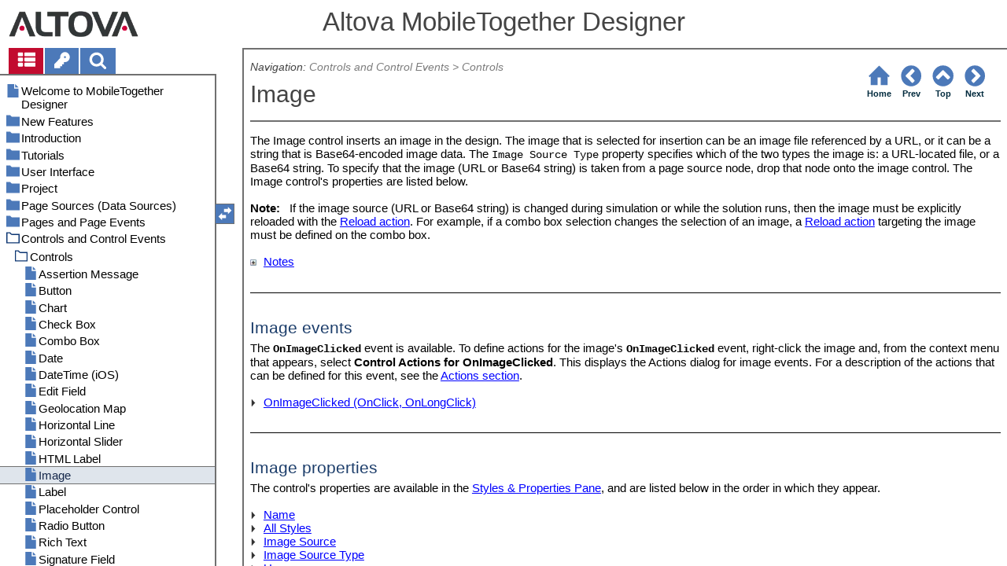

--- FILE ---
content_type: text/html
request_url: https://www.altova.com/manual/MobileTogether/mobiletogetherdesigner/mtdcontrols_controls_image.html
body_size: 76178
content:
<!DOCTYPE html>
<html lang="en">
    <head>
        <!-- Google Tag Manager -->
        <script>(function(w,d,s,l,i){w[l]=w[l]||[];w[l].push({'gtm.start':
                new Date().getTime(),event:'gtm.js'});var f=d.getElementsByTagName(s)[0],
            j=d.createElement(s),dl=l!='dataLayer'?'&l='+l:'';j.async=true;j.src=
            'https://www.googletagmanager.com/gtm.js?id='+i+dl;f.parentNode.insertBefore(j,f);
        })(window,document,'script','dataLayer','GTM-M9Q7FNG');</script>
        <!-- End Google Tag Manager -->
        <meta name="viewport" content="width=device-width, initial-scale=1.0">
        <link rel="shortcut icon" href="favicon.ico">
        <meta charset="UTF-8">
        <title>Altova MobileTogether Designer</title>
        <link href="css/style-3d4a6428b5fa.css" rel="stylesheet">
        <meta name="description" content="The Image control inserts an image in the design. The image that is selected for insertion can be an image file referenced by a URL, or it can be a string that is...">
        <meta name="keywords" content="Controls,Controls Image,Enter shotcut,Escape shortcut,Image control,OnClick">
        <style>.hidden {display: none;}</style>
    </head>
    <body>
        <svg version="1.1" xmlns="http://www.w3.org/2000/svg" style="display: none;">
<defs>
<g class="svgsprite" id="th-list" width="32" height="32" viewbox="0 0 32 32">
<path d="M9.152 22.272v3.456q0 0.704-0.512 1.184t-1.216 0.512h-5.696q-0.736 0-1.216-0.512t-0.512-1.184v-3.456q0-0.704 0.512-1.216t1.216-0.48h5.696q0.704 0 1.216 0.48t0.512 1.216zM9.152 13.152v3.424q0 0.704-0.512 1.216t-1.216 0.48h-5.696q-0.736 0-1.216-0.48t-0.512-1.216v-3.424q0-0.736 0.512-1.216t1.216-0.512h5.696q0.704 0 1.216 0.512t0.512 1.216zM32 22.272v3.456q0 0.704-0.512 1.184t-1.216 0.512h-17.12q-0.736 0-1.216-0.512t-0.512-1.184v-3.456q0-0.704 0.512-1.216t1.216-0.48h17.12q0.736 0 1.216 0.48t0.512 1.216zM9.152 4v3.424q0 0.704-0.512 1.216t-1.216 0.512h-5.696q-0.736 0-1.216-0.512t-0.512-1.216v-3.424q0-0.704 0.512-1.216t1.216-0.512h5.696q0.704 0 1.216 0.512t0.512 1.216zM32 13.152v3.424q0 0.704-0.512 1.216t-1.216 0.48h-17.12q-0.736 0-1.216-0.48t-0.512-1.216v-3.424q0-0.736 0.512-1.216t1.216-0.512h17.12q0.736 0 1.216 0.512t0.512 1.216zM32 4v3.424q0 0.704-0.512 1.216t-1.216 0.512h-17.12q-0.736 0-1.216-0.512t-0.512-1.216v-3.424q0-0.704 0.512-1.216t1.216-0.512h17.12q0.736 0 1.216 0.512t0.512 1.216z"></path>
	</g>	
<g class="svgsprite" id="key-inv" width="30" height="32" viewbox="0 0 30 32">
<path d="M20.256 1.696q3.68 0 6.304 2.624t2.592 6.304-2.592 6.304-6.336 2.624q-0.896 0-1.632-0.16l-0.16 0.16v3.584h-3.584v3.552h-3.552v3.616h-10.72v-7.168l10.88-10.88q-0.16-0.736-0.16-1.664 0-3.68 2.624-6.272t6.336-2.624zM20.256 12.416q0.704 0 1.248-0.512t0.512-1.312-0.512-1.248-1.28-0.512q-0.768 0-1.28 0.544t-0.512 1.216q0 0.768 0.544 1.312t1.28 0.512z"></path>
	</g>
<g class="svgsprite" id="search" width="30" height="32" viewbox="0 0 30 32">
<path d="M20.576 14.848q0-3.296-2.368-5.632t-5.632-2.368-5.664 2.368-2.336 5.632 2.336 5.664 5.664 2.336 5.632-2.336 2.368-5.664zM29.728 29.728q0 0.928-0.704 1.6t-1.6 0.672q-0.96 0-1.6-0.672l-6.112-6.112q-3.2 2.208-7.136 2.208-2.56 0-4.896-0.992t-4-2.688-2.688-4-0.992-4.896 0.992-4.864 2.688-4.032 4-2.688 4.896-0.992 4.864 0.992 4.032 2.688 2.688 4.032 0.992 4.864q0 3.936-2.208 7.136l6.112 6.112q0.672 0.672 0.672 1.632z"></path>
	</g>
<g class="svgsprite" id="draghandle" width="30" height="32" viewbox="0 0 30 32">
    <path d="M21.482,17.037v-4.977h-8.877V4.977h8.877V0L30,8.519L21.482,17.037z M0,22.2l8.518,8.519v-4.977h8.877v-7.084H8.518v-4.977
	L0,22.2z"></path>
  </g>
<g class="svgsprite" id="toolbar_updown" width="30" height="30" viewbox="0 0 30 30">
    <path d="M17.038,8.518h-4.977v8.879l-7.084-0.002V8.518H0L8.519,0L17.038,8.518z M22.2,30l8.519-8.518h-4.977v-8.877l-7.084-0.002
	v8.879h-4.977L22.2,30z"></path>
  </g>
<!--<g class="svgsprite" id="home" width="32" height="32" viewBox="0 0 32 32">
<path d="M 16 2.59375 L 15.28125 3.28125 L 2.28125 16.28125 L 3.71875 17.71875 L 5 16.4375 L 5 28 L 14 28 L 14 18 L 18 18 L 18 28 L 27 28 L 27 16.4375 L 28.28125 17.71875 L 29.71875 16.28125 L 16.71875 3.28125 Z M 16 5.4375 L 25 14.4375 L 25 26 L 20 26 L 20 16 L 12 16 L 12 26 L 7 26 L 7 14.4375 Z"></path>
  </g>-->  
<g class="svgsprite" id="home" width="32" height="32" viewbox="0 0 32 32">
<path d="M 16 2.59375 L 15.28125 3.28125 L 2.28125 16.28125 L 3.71875 17.71875 L 5 16.4375 L 5 28 L 14 28 L 14 18 L 18 18 L 18 28 L 27 28 L 27 16.4375 L 28.28125 17.71875 L 29.71875 16.28125 L 16.71875 3.28125 Z "></path>
  </g>
<g class="svgsprite" id="angle-circled-left" width="27" height="32" viewbox="0 0 27 32">
<path d="M16.224 24.896l1.824-1.792q0.352-0.352 0.352-0.832t-0.352-0.8l-5.472-5.472 5.472-5.472q0.352-0.352 0.352-0.8t-0.352-0.832l-1.824-1.792q-0.32-0.352-0.8-0.352t-0.8 0.352l-8.096 8.096q-0.352 0.32-0.352 0.8t0.352 0.8l8.096 8.096q0.352 0.352 0.8 0.352t0.8-0.352zM27.424 16q0 3.744-1.824 6.88t-4.992 4.992-6.88 1.856-6.912-1.856-4.96-4.992-1.856-6.88 1.856-6.88 4.96-4.992 6.912-1.856 6.88 1.856 4.992 4.992 1.824 6.88z"></path>
	</g>
<g class="svgsprite" id="angle-circled-up" width="27" height="32" viewbox="0 0 27 32">
<path d="M20.8 20.352l1.824-1.824q0.352-0.352 0.352-0.8t-0.352-0.832l-8.096-8.096q-0.352-0.32-0.8-0.32t-0.832 0.32l-8.096 8.096q-0.32 0.352-0.32 0.832t0.32 0.8l1.824 1.824q0.352 0.32 0.8 0.32t0.8-0.32l5.504-5.504 5.472 5.504q0.352 0.32 0.8 0.32t0.8-0.32zM27.424 16q0 3.744-1.824 6.88t-4.992 4.992-6.88 1.856-6.912-1.856-4.96-4.992-1.856-6.88 1.856-6.88 4.96-4.992 6.912-1.856 6.88 1.856 4.992 4.992 1.824 6.88z"></path>
	</g>
<g class="svgsprite" id="angle-circled-right" width="27" height="32" viewbox="0 0 27 32">
<path d="M12.8 24.896l8.096-8.096q0.352-0.352 0.352-0.8t-0.352-0.8l-8.096-8.096q-0.32-0.352-0.8-0.352t-0.8 0.352l-1.824 1.792q-0.352 0.352-0.352 0.832t0.352 0.8l5.472 5.472-5.472 5.472q-0.352 0.352-0.352 0.8t0.352 0.832l1.824 1.792q0.352 0.352 0.8 0.352t0.8-0.352zM27.424 16q0 3.744-1.824 6.88t-4.992 4.992-6.88 1.856-6.912-1.856-4.96-4.992-1.856-6.88 1.856-6.88 4.96-4.992 6.912-1.856 6.88 1.856 4.992 4.992 1.824 6.88z"></path>
	</g>
<g class="svgsprite" id="menu" width="27" height="32" viewbox="0 0 27 32">
    <path d="M27.424 24v2.272q0 0.48-0.32 0.8t-0.832 0.352h-25.12q-0.48 0-0.8-0.352t-0.352-0.8v-2.272q0-0.48 0.352-0.8t0.8-0.352h25.12q0.48 0 0.832 0.352t0.32 0.8zM27.424 14.848v2.304q0 0.448-0.32 0.8t-0.832 0.32h-25.12q-0.48 0-0.8-0.32t-0.352-0.8v-2.304q0-0.448 0.352-0.8t0.8-0.32h25.12q0.48 0 0.832 0.32t0.32 0.8zM27.424 5.728v2.272q0 0.48-0.32 0.8t-0.832 0.352h-25.12q-0.48 0-0.8-0.352t-0.352-0.8v-2.272q0-0.48 0.352-0.832t0.8-0.32h25.12q0.48 0 0.832 0.32t0.32 0.832z"></path>
  </g>
<g class="svgsprite" id="collapse" width="27" height="32" viewbox="0 0 27 32">
<path d="M20.448 19.936q-0.32 0.64-1.024 0.64h-11.424q-0.704 0-1.024-0.64-0.32-0.608 0.096-1.184l5.728-8q0.32-0.48 0.928-0.48t0.928 0.48l5.696 8q0.416 0.576 0.096 1.184zM22.848 24.576v-17.152q0-0.224-0.16-0.384t-0.416-0.192h-17.12q-0.224 0-0.416 0.192t-0.16 0.384v17.152q0 0.224 0.16 0.384t0.416 0.192h17.12q0.256 0 0.416-0.192t0.16-0.384zM27.424 7.424v17.152q0 2.112-1.504 3.616t-3.648 1.536h-17.12q-2.144 0-3.648-1.536t-1.504-3.616v-17.152q0-2.112 1.504-3.616t3.648-1.536h17.12q2.144 0 3.648 1.536t1.504 3.616z"></path>
	</g>
<g class="svgsprite" id="expand" width="27" height="32" viewbox="0 0 27 32">
<path d="M20.448 12.064q0.32 0.608-0.096 1.152l-5.696 8q-0.352 0.512-0.928 0.512t-0.928-0.512l-5.728-8q-0.416-0.544-0.096-1.152 0.32-0.64 1.024-0.64h11.424q0.704 0 1.024 0.64zM22.848 24.576v-17.152q0-0.224-0.16-0.384t-0.416-0.192h-17.12q-0.224 0-0.416 0.192t-0.16 0.384v17.152q0 0.224 0.16 0.384t0.416 0.192h17.12q0.256 0 0.416-0.192t0.16-0.384zM27.424 7.424v17.152q0 2.112-1.504 3.616t-3.648 1.536h-17.12q-2.144 0-3.648-1.536t-1.504-3.616v-17.152q0-2.112 1.504-3.616t3.648-1.536h17.12q2.144 0 3.648 1.536t1.504 3.616z"></path>
	</g>
<g class="svgsprite" id="eye" width="32" height="32" viewbox="0 0 32 32">
<path d="M29.728 17.152q-2.72-4.224-6.816-6.304 1.088 1.856 1.088 4 0 3.328-2.336 5.664t-5.664 2.336-5.664-2.336-2.336-5.664q0-2.144 1.088-4-4.096 2.080-6.816 6.304 2.4 3.648 5.984 5.824t7.744 2.176 7.744-2.176 5.984-5.824zM16.864 10.272q0-0.352-0.256-0.608t-0.608-0.224q-2.24 0-3.84 1.6t-1.6 3.808q0 0.352 0.256 0.608t0.608 0.256 0.608-0.256 0.256-0.608q0-1.536 1.088-2.624t2.624-1.088q0.352 0 0.608-0.256t0.256-0.608zM32 17.152q0 0.608-0.352 1.216-2.496 4.128-6.72 6.592t-8.928 2.464-8.928-2.464-6.72-6.592q-0.352-0.608-0.352-1.216t0.352-1.248q2.496-4.096 6.72-6.56t8.928-2.496 8.928 2.496 6.72 6.56q0.352 0.64 0.352 1.248z"></path>
	</g>
<g class="svgsprite" id="eye-off" width="32" height="32" viewbox="0 0 32 32">
<path d="M9.92 23.84l1.376-2.528q-1.536-1.12-2.432-2.816t-0.864-3.648q0-2.144 1.088-4-4.096 2.080-6.816 6.304 3.008 4.608 7.648 6.688zM16.864 10.272q0-0.352-0.256-0.608t-0.608-0.224q-2.24 0-3.84 1.6t-1.6 3.808q0 0.352 0.256 0.608t0.608 0.256 0.608-0.256 0.256-0.608q0-1.536 1.088-2.624t2.624-1.088q0.352 0 0.608-0.256t0.256-0.608zM23.328 6.88q0 0.128 0 0.16-1.888 3.36-5.632 10.112t-5.632 10.112l-0.896 1.6q-0.16 0.288-0.48 0.288-0.224 0-2.4-1.248-0.288-0.192-0.288-0.512 0-0.224 0.8-1.568-2.56-1.152-4.704-3.072t-3.744-4.384q-0.352-0.544-0.352-1.216t0.352-1.248q2.752-4.192 6.784-6.624t8.864-2.432q1.6 0 3.2 0.32l0.992-1.728q0.16-0.288 0.48-0.288 0.096 0 0.32 0.096t0.576 0.288 0.576 0.32 0.576 0.32 0.32 0.224q0.288 0.16 0.288 0.48zM24 14.848q0 2.496-1.408 4.544t-3.744 2.944l5.024-8.992q0.128 0.832 0.128 1.504zM32 17.152q0 0.608-0.352 1.216-0.704 1.152-1.952 2.592-2.688 3.072-6.208 4.768t-7.488 1.696l1.312-2.368q3.808-0.32 7.008-2.432t5.408-5.472q-2.080-3.2-5.056-5.248l1.12-2.016q1.696 1.152 3.264 2.752t2.592 3.264q0.352 0.608 0.352 1.248z"></path>
	</g>
<g class="svgsprite" id="link" width="30" height="32" viewbox="0 0 30 32">
<path d="M25.984 21.728q0-0.736-0.48-1.216l-3.712-3.712q-0.512-0.512-1.216-0.512-0.768 0-1.28 0.576 0.032 0.032 0.32 0.32t0.384 0.384 0.288 0.352 0.224 0.448 0.064 0.48q0 0.736-0.512 1.216t-1.216 0.512q-0.256 0-0.48-0.064t-0.448-0.224-0.352-0.288-0.384-0.384-0.32-0.32q-0.608 0.544-0.608 1.28t0.512 1.216l3.68 3.712q0.48 0.48 1.216 0.48 0.704 0 1.216-0.48l2.624-2.592q0.48-0.512 0.48-1.184zM13.44 9.12q0-0.704-0.48-1.216l-3.68-3.68q-0.512-0.512-1.216-0.512t-1.216 0.48l-2.624 2.624q-0.512 0.48-0.512 1.184t0.512 1.216l3.712 3.712q0.48 0.48 1.216 0.48t1.28-0.544q-0.064-0.064-0.352-0.352t-0.384-0.384-0.256-0.32-0.224-0.448-0.064-0.512q0-0.704 0.48-1.216t1.216-0.48q0.288 0 0.512 0.064t0.448 0.224 0.32 0.256 0.384 0.384 0.352 0.352q0.576-0.544 0.576-1.312zM29.44 21.728q0 2.144-1.536 3.616l-2.624 2.592q-1.472 1.504-3.616 1.504-2.176 0-3.648-1.536l-3.68-3.68q-1.472-1.504-1.472-3.648 0-2.176 1.568-3.712l-1.568-1.568q-1.536 1.568-3.712 1.568-2.144 0-3.648-1.504l-3.712-3.712q-1.504-1.504-1.504-3.648t1.504-3.616l2.624-2.624q1.504-1.472 3.648-1.472t3.648 1.504l3.648 3.712q1.504 1.472 1.504 3.616 0 2.208-1.568 3.744l1.568 1.568q1.536-1.568 3.712-1.568 2.144 0 3.648 1.504l3.712 3.712q1.504 1.504 1.504 3.648z"></path>
	</g>
<g class="svgsprite" id="mail-alt" width="32" height="32" viewbox="0 0 32 32">
<path d="M32 12.672v14.176q0 1.184-0.832 2.016t-2.016 0.864h-26.304q-1.152 0-2.016-0.864t-0.832-2.016v-14.176q0.8 0.896 1.792 1.568 6.464 4.384 8.896 6.144 1.024 0.768 1.632 1.184t1.696 0.864 1.952 0.416h0.064q0.896 0 1.952-0.416t1.696-0.864 1.632-1.184q3.040-2.176 8.896-6.144 1.024-0.704 1.792-1.568zM32 7.424q0 1.408-0.864 2.688t-2.176 2.208q-6.72 4.672-8.384 5.792-0.16 0.128-0.736 0.544t-0.96 0.704-0.928 0.576-1.056 0.48-0.864 0.16h-0.064q-0.384 0-0.864-0.16t-1.056-0.48-0.928-0.576-0.96-0.704-0.736-0.544q-1.632-1.12-4.704-3.232t-3.648-2.56q-1.12-0.736-2.080-2.048t-0.992-2.464q0-1.376 0.736-2.304t2.112-0.928h26.304q1.152 0 1.984 0.832t0.864 2.016z"></path>
	</g>
<g class="svgsprite" id="print" width="30" height="32" viewbox="0 0 30 32">
<path d="M6.848 27.424h16v-4.576h-16v4.576zM6.848 16h16v-6.848h-2.848q-0.704 0-1.216-0.512t-0.512-1.216v-2.848h-11.424v11.424zM27.424 17.152q0-0.48-0.32-0.8t-0.832-0.352-0.8 0.352-0.32 0.8 0.32 0.8 0.8 0.32 0.832-0.32 0.32-0.8zM29.728 17.152v7.424q0 0.224-0.192 0.384t-0.384 0.192h-4v2.848q0 0.704-0.512 1.216t-1.216 0.512h-17.152q-0.704 0-1.184-0.512t-0.512-1.216v-2.848h-4q-0.224 0-0.416-0.192t-0.16-0.384v-7.424q0-1.408 1.024-2.432t2.4-0.992h1.152v-9.728q0-0.704 0.512-1.216t1.184-0.512h12q0.736 0 1.6 0.384t1.344 0.832l2.72 2.72q0.48 0.512 0.864 1.376t0.352 1.568v4.576h1.12q1.44 0 2.432 0.992t1.024 2.432z"></path>
	</g>
<g class="svgsprite" id="resize-full" width="27" height="32" viewbox="0 0 27 32">
<path d="M13.472 18.848q0 0.256-0.16 0.416l-5.92 5.92 2.56 2.592q0.32 0.32 0.32 0.8t-0.32 0.8-0.8 0.352h-8q-0.48 0-0.8-0.352t-0.352-0.8v-8q0-0.48 0.352-0.8t0.8-0.352 0.8 0.352l2.56 2.56 5.92-5.92q0.192-0.192 0.416-0.192t0.416 0.192l2.048 2.016q0.16 0.192 0.16 0.416zM27.424 3.424v8q0 0.48-0.32 0.8t-0.832 0.352-0.8-0.352l-2.56-2.56-5.92 5.92q-0.192 0.192-0.416 0.192t-0.416-0.192l-2.048-2.016q-0.16-0.192-0.16-0.416t0.16-0.416l5.952-5.92-2.592-2.592q-0.32-0.32-0.32-0.8t0.32-0.8 0.8-0.352h8q0.48 0 0.832 0.352t0.32 0.8z"></path>
	</g>
<g class="svgsprite" id="resize-small" width="27" height="32" viewbox="0 0 27 32">
<path d="M13.728 17.152v8q0 0.448-0.352 0.8t-0.8 0.32-0.8-0.32l-2.592-2.592-5.92 5.952q-0.16 0.16-0.416 0.16t-0.416-0.16l-2.016-2.048q-0.192-0.16-0.192-0.416t0.192-0.416l5.92-5.92-2.56-2.56q-0.352-0.352-0.352-0.8t0.352-0.8 0.8-0.352h8q0.448 0 0.8 0.352t0.352 0.8zM27.2 5.152q0 0.224-0.192 0.416l-5.92 5.92 2.56 2.56q0.352 0.352 0.352 0.8t-0.352 0.8-0.8 0.352h-8q-0.448 0-0.8-0.352t-0.32-0.8v-8q0-0.448 0.32-0.8t0.8-0.32 0.8 0.32l2.592 2.592 5.92-5.952q0.192-0.16 0.416-0.16t0.416 0.16l2.016 2.048q0.192 0.16 0.192 0.416z"></path>
	</g>
<g class="svgsprite" id="share" width="27" height="32" viewbox="0 0 27 32">
<path d="M21.728 18.272q2.368 0 4.032 1.696t1.664 4.032-1.664 4.032-4.032 1.696-4.064-1.696-1.664-4.032q0-0.224 0.032-0.608l-6.432-3.2q-1.632 1.536-3.872 1.536-2.4 0-4.064-1.696t-1.664-4.032 1.664-4.032 4.064-1.696q2.24 0 3.872 1.536l6.432-3.2q-0.032-0.384-0.032-0.608 0-2.368 1.664-4.032t4.064-1.696 4.032 1.696 1.664 4.032-1.664 4.032-4.032 1.696q-2.272 0-3.904-1.536l-6.432 3.2q0.032 0.384 0.032 0.608t-0.032 0.608l6.432 3.2q1.632-1.536 3.904-1.536z"></path>
	</g>
<g class="svgsprite" id="text-height" width="32" height="32" viewbox="0 0 32 32">
<path d="M31.136 25.152q0.608 0 0.768 0.32t-0.192 0.8l-2.272 2.88q-0.352 0.48-0.864 0.48t-0.864-0.48l-2.272-2.88q-0.352-0.48-0.192-0.8t0.736-0.32h1.44v-18.304h-1.44q-0.576 0-0.736-0.32t0.192-0.8l2.272-2.88q0.352-0.48 0.864-0.48t0.864 0.48l2.272 2.88q0.352 0.48 0.192 0.8t-0.768 0.32h-1.408v18.304h1.408zM1.44 2.304l0.96 0.48q0.224 0.096 3.776 0.096 0.8 0 2.368-0.032t2.336-0.032q0.672 0 1.92 0t1.92 0h5.248q0.096 0 0.384 0t0.352 0 0.288-0.032 0.32-0.16 0.256-0.32l0.768-0.032q0.064 0 0.224 0.032t0.256 0q0.032 1.984 0.032 5.984 0 1.44-0.064 1.952-0.704 0.256-1.216 0.32-0.448-0.768-0.992-2.272-0.032-0.16-0.192-0.864t-0.256-1.312-0.128-0.64q-0.096-0.128-0.224-0.224t-0.256-0.096-0.256-0.032-0.32-0.032-0.288 0.032q-0.288 0-1.184-0.032t-1.344 0-1.12 0.032-1.28 0.128q-0.16 1.44-0.128 2.4 0 1.696 0.032 6.944t0.032 8.128q0 0.288-0.032 1.28t0 1.632 0.224 1.216q0.704 0.384 2.208 0.768t2.144 0.672q0.064 0.704 0.064 0.896 0 0.256-0.032 0.512l-0.608 0.032q-1.376 0.032-3.904-0.16t-3.68-0.16q-0.896 0-2.72 0.16t-2.688 0.16q-0.064-0.928-0.064-0.928v-0.16q0.288-0.48 1.088-0.768t1.76-0.544 1.408-0.48q0.32-0.736 0.32-6.816 0-1.824-0.032-5.44t-0.064-5.408v-2.080q0-0.032 0-0.288t0.032-0.448-0.032-0.448-0.064-0.416-0.096-0.256q-0.192-0.224-2.88-0.224-0.576 0-1.664 0.224t-1.408 0.48q-0.352 0.224-0.608 1.28t-0.576 1.984-0.768 0.96q-0.736-0.48-0.992-0.8v-6.816z"></path>
	</g>
<g class="svgsprite" id="list-bullet" width="32" height="32" viewbox="0 0 32 32">
<path d="M6.848 25.152q0 1.408-0.992 2.432t-2.432 0.992-2.432-0.992-0.992-2.432 0.992-2.432 2.432-0.992 2.432 0.992 0.992 2.432zM6.848 16q0 1.44-0.992 2.432t-2.432 0.992-2.432-0.992-0.992-2.432 0.992-2.432 2.432-0.992 2.432 0.992 0.992 2.432zM32 23.424v3.424q0 0.224-0.16 0.416t-0.416 0.16h-21.696q-0.256 0-0.416-0.16t-0.16-0.416v-3.424q0-0.224 0.16-0.384t0.416-0.192h21.696q0.224 0 0.416 0.192t0.16 0.384zM6.848 6.848q0 1.44-0.992 2.432t-2.432 0.992-2.432-0.992-0.992-2.432 0.992-2.432 2.432-0.992 2.432 0.992 0.992 2.432zM32 14.272v3.456q0 0.224-0.16 0.384t-0.416 0.16h-21.696q-0.256 0-0.416-0.16t-0.16-0.384v-3.456q0-0.224 0.16-0.384t0.416-0.16h21.696q0.224 0 0.416 0.16t0.16 0.384zM32 5.152v3.424q0 0.224-0.16 0.384t-0.416 0.192h-21.696q-0.256 0-0.416-0.192t-0.16-0.384v-3.424q0-0.256 0.16-0.416t0.416-0.16h21.696q0.224 0 0.416 0.16t0.16 0.416z"></path>
	</g>
<g class="svgsprite" id="ok" width="32" height="32" viewbox="0 0 32 32">
<path d="M29.824 10.112q0 0.704-0.48 1.216l-15.36 15.36q-0.512 0.48-1.216 0.48t-1.216-0.48l-8.896-8.896q-0.48-0.512-0.48-1.216t0.48-1.216l2.432-2.432q0.512-0.512 1.216-0.512t1.216 0.512l5.248 5.28 11.712-11.744q0.512-0.512 1.216-0.512t1.216 0.512l2.432 2.432q0.48 0.512 0.48 1.216z"></path>
	</g>
<g class="svgsprite" id="ok-squared" width="27" height="32" viewbox="0 0 27 32">
<path d="M12.224 23.2l10.976-10.976q0.32-0.32 0.32-0.8t-0.32-0.8l-1.824-1.824q-0.352-0.32-0.8-0.32t-0.8 0.32l-8.352 8.352-3.776-3.776q-0.32-0.352-0.8-0.352t-0.8 0.352l-1.824 1.824q-0.32 0.32-0.32 0.8t0.32 0.8l6.4 6.4q0.352 0.32 0.8 0.32t0.8-0.32zM27.424 7.424v17.152q0 2.112-1.504 3.616t-3.648 1.536h-17.12q-2.144 0-3.648-1.536t-1.504-3.616v-17.152q0-2.112 1.504-3.616t3.648-1.536h17.12q2.144 0 3.648 1.536t1.504 3.616z"></path>
	</g>
</defs>
</svg>
        <div class="wrapper">
            <header>
                <div class="headerlogo"><a href="https://www.altova.com"></a></div>
                <h1 class="project-header">Altova MobileTogether Designer</h1>
            </header>
            <aside class="sidebar">
                <nav id="navpane_tabs">
                    <ul id="topictabs" class="tabs">
                        <li id="contentstab" class="hmtabs current" title="Table of Contents"><a id="contentstablink"><svg class="tocicon" viewBox="0 0 30 32"><use xlink:href="#th-list"></use></svg></a></li>
                        <li id="indextab" class="hmtabs" title="Index"><a id="indextablink"><svg class="tocicon" viewBox="0 0 30 32"><use xlink:href="#key-inv"></use></svg></a></li>
                        <li id="searchtab" class="hmtabs" title="Search"><a id="searchtablink"><svg class="tocicon" viewBox="0 0 30 32"><use xlink:href="#search"></use></svg></a></li>
                    </ul>
                </nav>
                <div id="toc"><ul><li class="heading lv1 sidebartopiclink topic" hf="index.html" data-level="1"><a href="index.html"><span>Welcome to MobileTogether Designer</span></a></li><li class="heading lv1 sidebartopiclink chapter" hf="mtdnewfeatures.html" data-level="1"><a href="mtdnewfeatures.html"><span>New Features</span></a><ul><li class="heading lv2 sidebartopiclink topic" hf="mtdnewfeatures_v9.html" data-level="2"><a href="mtdnewfeatures_v9.html"><span>Version 9</span></a></li><li class="heading lv2 sidebartopiclink topic" hf="mtdnewfeatures_v8.html" data-level="2"><a href="mtdnewfeatures_v8.html"><span>Version 8</span></a></li><li class="heading lv2 sidebartopiclink topic" hf="mtdnewfeatures_v7.html" data-level="2"><a href="mtdnewfeatures_v7.html"><span>Version 7</span></a></li><li class="heading lv2 sidebartopiclink topic" hf="mtdnewfeatures_v6.html" data-level="2"><a href="mtdnewfeatures_v6.html"><span>Version 6</span></a></li><li class="heading lv2 sidebartopiclink topic" hf="mtdnewfeatures_v5.html" data-level="2"><a href="mtdnewfeatures_v5.html"><span>Version 5</span></a></li><li class="heading lv2 sidebartopiclink topic" hf="mtdnewfeatures_v4.html" data-level="2"><a href="mtdnewfeatures_v4.html"><span>Version 4</span></a></li><li class="heading lv2 sidebartopiclink topic" hf="mtdnewfeatures_v3.html" data-level="2"><a href="mtdnewfeatures_v3.html"><span>Version 3</span></a></li><li class="heading lv2 sidebartopiclink topic" hf="mtdnewfeatures_v2.html" data-level="2"><a href="mtdnewfeatures_v2.html"><span>Version 2</span></a></li><li class="heading lv2 sidebartopiclink topic" hf="mtdnewfeatures_v1.html" data-level="2"><a href="mtdnewfeatures_v1.html"><span>Version 1</span></a></li></ul></li><li class="heading lv1 sidebartopiclink chapter" hf="mtdintro.html" data-level="1"><a href="mtdintro.html"><span>Introduction</span></a><ul><li class="heading lv2 sidebartopiclink topic" hf="mtdintro_overview.html" data-level="2"><a href="mtdintro_overview.html"><span>MobileTogether Overview</span></a></li><li class="heading lv2 sidebartopiclink topic" hf="mtdintro_terminologyqa.html" data-level="2"><a href="mtdintro_terminologyqa.html"><span>Terminology Q&A</span></a></li><li class="heading lv2 sidebartopiclink topic" hf="mtdintro_designsteps.html" data-level="2"><a href="mtdintro_designsteps.html"><span>Design Steps</span></a></li><li class="heading lv2 sidebartopiclink topic" hf="mtdintro_clientfunctionality.html" data-level="2"><a href="mtdintro_clientfunctionality.html"><span>Accessing Client Functionality</span></a></li><li class="heading lv2 sidebartopiclink topic" hf="mtdintro_xpath.html" data-level="2"><a href="mtdintro_xpath.html"><span>XPath in MobileTogether</span></a></li><li class="heading lv2 sidebartopiclink topic" hf="mtdintro_recordsmanager.html" data-level="2"><a href="mtdintro_recordsmanager.html"><span>Altova RecordsManager</span></a></li></ul></li><li class="heading lv1 sidebartopiclink chapter" hf="mtdtut.html" data-level="1"><a href="mtdtut.html"><span>Tutorials</span></a><ul><li class="heading lv2 sidebartopiclink chapter" hf="mtdtut_qs01.html" data-level="2"><a href="mtdtut_qs01.html"><span>QuickStart (Part 1)</span></a><ul><li class="heading lv3 sidebartopiclink topic" hf="mtdtut_qs01_createnewdesign.html" data-level="3"><a href="mtdtut_qs01_createnewdesign.html"><span>Create a New Design</span></a></li><li class="heading lv3 sidebartopiclink topic" hf="mtdtut_qs01_pagesetup.html" data-level="3"><a href="mtdtut_qs01_pagesetup.html"><span>Set Up a Page</span></a></li><li class="heading lv3 sidebartopiclink topic" hf="mtdtut_qs01_adddatasource.html" data-level="3"><a href="mtdtut_qs01_adddatasource.html"><span>Add a Page Source (or Data Source)</span></a></li><li class="heading lv3 sidebartopiclink topic" hf="mtdtut_qs01_formatdesign.html" data-level="3"><a href="mtdtut_qs01_formatdesign.html"><span>Format the Design</span></a></li><li class="heading lv3 sidebartopiclink topic" hf="mtdtut_qs01_addcombobox.html" data-level="3"><a href="mtdtut_qs01_addcombobox.html"><span>Add a Control: Combo Box</span></a></li><li class="heading lv3 sidebartopiclink topic" hf="mtdtut_qs01_addimage.html" data-level="3"><a href="mtdtut_qs01_addimage.html"><span>Add a Control: Image</span></a></li><li class="heading lv3 sidebartopiclink topic" hf="mtdtut_qs01_definectrlactions.html" data-level="3"><a href="mtdtut_qs01_definectrlactions.html"><span>Define Control Actions</span></a></li><li class="heading lv3 sidebartopiclink topic" hf="mtdtut_qs01_validateproject.html" data-level="3"><a href="mtdtut_qs01_validateproject.html"><span>Validate the Project</span></a></li><li class="heading lv3 sidebartopiclink topic" hf="mtdtut_qs01_runsimulation.html" data-level="3"><a href="mtdtut_qs01_runsimulation.html"><span>Run a Simulation</span></a></li><li class="heading lv3 sidebartopiclink topic" hf="mtdtut_qs01_deploytomts.html" data-level="3"><a href="mtdtut_qs01_deploytomts.html"><span>Deploy to Server</span></a></li></ul></li><li class="heading lv2 sidebartopiclink chapter" hf="mtdtut_qs02.html" data-level="2"><a href="mtdtut_qs02.html"><span>QuickStart (Part 2)</span></a><ul><li class="heading lv3 sidebartopiclink topic" hf="mtdtut_qs02_loaddatafromfile.html" data-level="3"><a href="mtdtut_qs02_loaddatafromfile.html"><span>Load Data from a File</span></a></li><li class="heading lv3 sidebartopiclink topic" hf="mtdtut_qs02_changesourcenode.html" data-level="3"><a href="mtdtut_qs02_changesourcenode.html"><span>Change Source Node</span></a></li><li class="heading lv3 sidebartopiclink topic" hf="mtdtut_qs02_runsimulation.html" data-level="3"><a href="mtdtut_qs02_runsimulation.html"><span>Run a Simulation</span></a></li><li class="heading lv3 sidebartopiclink topic" hf="mtdtut_qs02_usefiledataforcombobox.html" data-level="3"><a href="mtdtut_qs02_usefiledataforcombobox.html"><span>Use File Data for Combo Box Entries</span></a></li><li class="heading lv3 sidebartopiclink topic" hf="mtdtut_qs02_setdatafileasdefaultfile.html" data-level="3"><a href="mtdtut_qs02_setdatafileasdefaultfile.html"><span>Set Data File as Default File</span></a></li><li class="heading lv3 sidebartopiclink topic" hf="mtdtut_qs02_createdynamiclinkstoweb.html" data-level="3"><a href="mtdtut_qs02_createdynamiclinkstoweb.html"><span>Create Dynamic Links to Web Pages</span></a></li><li class="heading lv3 sidebartopiclink topic" hf="mtdtut_qs02_savedatabacktofile.html" data-level="3"><a href="mtdtut_qs02_savedatabacktofile.html"><span>Save Data Back to File</span></a></li></ul></li><li class="heading lv2 sidebartopiclink chapter" hf="mtdtut_db.html" data-level="2"><a href="mtdtut_db.html"><span>Simple Database</span></a><ul><li class="heading lv3 sidebartopiclink topic" hf="mtdtut_db_datasource.html" data-level="3"><a href="mtdtut_db_datasource.html"><span>The DB Data Source</span></a></li><li class="heading lv3 sidebartopiclink topic" hf="mtdtut_db_persistenttree.html" data-level="3"><a href="mtdtut_db_persistenttree.html"><span>Persistent Tree to Hold User Input</span></a></li><li class="heading lv3 sidebartopiclink topic" hf="mtdtut_db_dataselection.html" data-level="3"><a href="mtdtut_db_dataselection.html"><span>Load DB Data Based on User Selection</span></a></li></ul></li><li class="heading lv2 sidebartopiclink chapter" hf="mtdtut_dbh.html" data-level="2"><a href="mtdtut_dbh.html"><span>Hierarchical Database</span></a><ul><li class="heading lv3 sidebartopiclink topic" hf="mtdtut_dbh_hierarchicaldbstructure.html" data-level="3"><a href="mtdtut_dbh_hierarchicaldbstructure.html"><span>Hierarchical DB Structure</span></a></li><li class="heading lv3 sidebartopiclink topic" hf="mtdtut_dbh_pagesandpagesources.html" data-level="3"><a href="mtdtut_dbh_pagesandpagesources.html"><span>Pages and Page Sources</span></a></li><li class="heading lv3 sidebartopiclink topic" hf="mtdtut_dbh_mainpageoverview.html" data-level="3"><a href="mtdtut_dbh_mainpageoverview.html"><span>Main Page: Overview</span></a></li><li class="heading lv3 sidebartopiclink topic" hf="mtdtut_dbh_mainpagefilterbygenre.html" data-level="3"><a href="mtdtut_dbh_mainpagefilterbygenre.html"><span>MainPage: Filter by Genre</span></a></li><li class="heading lv3 sidebartopiclink topic" hf="mtdtut_dbh_mainpageselectbooktoedit.html" data-level="3"><a href="mtdtut_dbh_mainpageselectbooktoedit.html"><span>Main Page: Select Book to Edit</span></a></li><li class="heading lv3 sidebartopiclink topic" hf="mtdtut_dbh_editingpageoverview.html" data-level="3"><a href="mtdtut_dbh_editingpageoverview.html"><span>Editing Page: Overview</span></a></li><li class="heading lv3 sidebartopiclink topic" hf="mtdtut_dbh_editingpagetextimagedata.html" data-level="3"><a href="mtdtut_dbh_editingpagetextimagedata.html"><span>Editing Page: Edit Text and Image Data</span></a></li><li class="heading lv3 sidebartopiclink topic" hf="mtdtut_dbh_editingpagesavecancel.html" data-level="3"><a href="mtdtut_dbh_editingpagesavecancel.html"><span>Editing Page: Save, Cancel</span></a></li><li class="heading lv3 sidebartopiclink topic" hf="mtdtut_dbh_addnewbooks.html" data-level="3"><a href="mtdtut_dbh_addnewbooks.html"><span>Add New Books</span></a></li><li class="heading lv3 sidebartopiclink topic" hf="mtdtut_dbh_searchdb.html" data-level="3"><a href="mtdtut_dbh_searchdb.html"><span>Search the DB</span></a></li></ul></li><li class="heading lv2 sidebartopiclink chapter" hf="mtdtut_dbc.html" data-level="2"><a href="mtdtut_dbc.html"><span>Database-And-Charts</span></a><ul><li class="heading lv3 sidebartopiclink topic" hf="mtdtut_dbc_projectstruc.html" data-level="3"><a href="mtdtut_dbc_projectstruc.html"><span>The Project Structure</span></a></li><li class="heading lv3 sidebartopiclink topic" hf="mtdtut_dbc_projectstruc_themainpage.html" data-level="3"><a href="mtdtut_dbc_projectstruc_themainpage.html"><span>The Main Page</span></a></li><li class="heading lv3 sidebartopiclink topic" hf="mtdtut_dbc_datasources.html" data-level="3"><a href="mtdtut_dbc_datasources.html"><span>Page Sources of the Main Page</span></a></li><li class="heading lv3 sidebartopiclink topic" hf="mtdtut_dbc_comboboxes.html" data-level="3"><a href="mtdtut_dbc_comboboxes.html"><span>The Combo Boxes</span></a></li><li class="heading lv3 sidebartopiclink topic" hf="mtdtut_dbc_tabularreport.html" data-level="3"><a href="mtdtut_dbc_tabularreport.html"><span>The Tabular Report</span></a></li><li class="heading lv3 sidebartopiclink topic" hf="mtdtut_dbc_charts.html" data-level="3"><a href="mtdtut_dbc_charts.html"><span>The Charts</span></a></li><li class="heading lv3 sidebartopiclink topic" hf="mtdtut_dbc_editofficetable.html" data-level="3"><a href="mtdtut_dbc_editofficetable.html"><span>Edit Offices Table</span></a></li><li class="heading lv3 sidebartopiclink topic" hf="mtdtut_dbc_editsalestable.html" data-level="3"><a href="mtdtut_dbc_editsalestable.html"><span>Edit Sales Table</span></a></li></ul></li><li class="heading lv2 sidebartopiclink chapter" hf="mtdtut_spv.html" data-level="2"><a href="mtdtut_spv.html"><span>SubPages-And-Visibility</span></a><ul><li class="heading lv3 sidebartopiclink topic" hf="mtdtut_spv_designstruc.html" data-level="3"><a href="mtdtut_spv_designstruc.html"><span>Design Structure</span></a></li><li class="heading lv3 sidebartopiclink topic" hf="mtdtut_spv_datasourcelistings.html" data-level="3"><a href="mtdtut_spv_datasourcelistings.html"><span>Page Source Listings</span></a></li><li class="heading lv3 sidebartopiclink topic" hf="mtdtut_spv_tpdatasources.html" data-level="3"><a href="mtdtut_spv_tpdatasources.html"><span>Top Page: Page Sources</span></a></li><li class="heading lv3 sidebartopiclink topic" hf="mtdtut_spv_tpcusttable.html" data-level="3"><a href="mtdtut_spv_tpcusttable.html"><span>Top Page: Customers Table</span></a></li><li class="heading lv3 sidebartopiclink topic" hf="mtdtut_spv_tpactiongroupgotosp.html" data-level="3"><a href="mtdtut_spv_tpactiongroupgotosp.html"><span>Top Page: Action Group, Go to Sub Page</span></a></li><li class="heading lv3 sidebartopiclink topic" hf="mtdtut_spv_tpshowallorders.html" data-level="3"><a href="mtdtut_spv_tpshowallorders.html"><span>Top Page: Show All Orders Action</span></a></li><li class="heading lv3 sidebartopiclink topic" hf="mtdtut_spv_spdatasources.html" data-level="3"><a href="mtdtut_spv_spdatasources.html"><span>Sub Page: Page Sources</span></a></li><li class="heading lv3 sidebartopiclink topic" hf="mtdtut_spv_sporderstable.html" data-level="3"><a href="mtdtut_spv_sporderstable.html"><span>Sub Page: Orders Table</span></a></li><li class="heading lv3 sidebartopiclink topic" hf="mtdtut_spv_spvisibilityprop.html" data-level="3"><a href="mtdtut_spv_spvisibilityprop.html"><span>Sub Page: Visibility Property</span></a></li><li class="heading lv3 sidebartopiclink topic" hf="mtdtut_spv_spdecimatotalsxp.html" data-level="3"><a href="mtdtut_spv_spdecimatotalsxp.html"><span>Sub Page: Decimal Totals in XPath</span></a></li><li class="heading lv3 sidebartopiclink topic" hf="mtdtut_spv_simulationtesting.html" data-level="3"><a href="mtdtut_spv_simulationtesting.html"><span>Simulation and Testing</span></a></li></ul></li><li class="heading lv2 sidebartopiclink chapter" hf="mtdtut_aerec.html" data-level="2"><a href="mtdtut_aerec.html"><span>Add and Edit Records</span></a><ul><li class="heading lv3 sidebartopiclink topic" hf="mtdtut_aerec_designpages.html" data-level="3"><a href="mtdtut_aerec_designpages.html"><span>Design Pages</span></a></li><li class="heading lv3 sidebartopiclink topic" hf="mtdtut_aerec_datasources.html" data-level="3"><a href="mtdtut_aerec_datasources.html"><span>Page Sources</span></a></li><li class="heading lv3 sidebartopiclink topic" hf="mtdtut_aerec_addnewrecord.html" data-level="3"><a href="mtdtut_aerec_addnewrecord.html"><span>Add a New Record</span></a></li><li class="heading lv3 sidebartopiclink topic" hf="mtdtut_aerec_enternewrecdata.html" data-level="3"><a href="mtdtut_aerec_enternewrecdata.html"><span>Enter New-Record Data</span></a></li><li class="heading lv3 sidebartopiclink topic" hf="mtdtut_aerec_displayallrecs.html" data-level="3"><a href="mtdtut_aerec_displayallrecs.html"><span>Display All Records</span></a></li><li class="heading lv3 sidebartopiclink topic" hf="mtdtut_aerec_editexistingrec.html" data-level="3"><a href="mtdtut_aerec_editexistingrec.html"><span>Edit an Existing Record</span></a></li></ul></li><li class="heading lv2 sidebartopiclink chapter" hf="mtdtut_soap.html" data-level="2"><a href="mtdtut_soap.html"><span>SOAP Requests</span></a><ul><li class="heading lv3 sidebartopiclink topic" hf="mtdtut_soap_xmlpagesource.html" data-level="3"><a href="mtdtut_soap_xmlpagesource.html"><span>The XML Page Source</span></a></li><li class="heading lv3 sidebartopiclink topic" hf="mtdtut_soap_designcomponents.html" data-level="3"><a href="mtdtut_soap_designcomponents.html"><span>Design Components</span></a></li><li class="heading lv3 sidebartopiclink topic" hf="mtdtut_soap_refreshpage.html" data-level="3"><a href="mtdtut_soap_refreshpage.html"><span>Refreshing the Page</span></a></li></ul></li><li class="heading lv2 sidebartopiclink chapter" hf="mtdtut_sharegeo.html" data-level="2"><a href="mtdtut_sharegeo.html"><span>Sharing Geolocations</span></a><ul><li class="heading lv3 sidebartopiclink topic" hf="mtdtut_sharegeo_readshare.html" data-level="3"><a href="mtdtut_sharegeo_readshare.html"><span>Reading and Sharing the Geolocation</span></a></li><li class="heading lv3 sidebartopiclink topic" hf="mtdtut_sharegeo_trycatchthrow.html" data-level="3"><a href="mtdtut_sharegeo_trycatchthrow.html"><span>Using Try/Catch/Throw Exceptions</span></a></li></ul></li><li class="heading lv2 sidebartopiclink chapter" hf="mtdtut_scrollabletables.html" data-level="2"><a href="mtdtut_scrollabletables.html"><span>Scrollable Tables</span></a><ul><li class="heading lv3 sidebartopiclink topic" hf="mtdtut_scrollabletables_fullscreen.html" data-level="3"><a href="mtdtut_scrollabletables_fullscreen.html"><span>Tables that Force Full Screen Height</span></a></li><li class="heading lv3 sidebartopiclink topic" hf="mtdtut_scrollabletables_specificheights.html" data-level="3"><a href="mtdtut_scrollabletables_specificheights.html"><span>Tables Having Specific Heights</span></a></li></ul></li><li class="heading lv2 sidebartopiclink chapter" hf="mtdtut_progressindicator.html" data-level="2"><a href="mtdtut_progressindicator.html"><span>Progress Indicator</span></a><ul><li class="heading lv3 sidebartopiclink topic" hf="mtdtut_progressindicator_mainpage.html" data-level="3"><a href="mtdtut_progressindicator_mainpage.html"><span>Main Page</span></a></li><li class="heading lv3 sidebartopiclink topic" hf="mtdtut_progressindicator_progresssubpage.html" data-level="3"><a href="mtdtut_progressindicator_progresssubpage.html"><span>Progress Subpage</span></a></li></ul></li></ul></li><li class="heading lv1 sidebartopiclink chapter" hf="mtdgui.html" data-level="1"><a href="mtdgui.html"><span>User Interface</span></a><ul><li class="heading lv2 sidebartopiclink chapter" hf="mtdgui_mainwin.html" data-level="2"><a href="mtdgui_mainwin.html"><span>Main Window</span></a><ul><li class="heading lv3 sidebartopiclink topic" hf="mtdgui_mainwin_pagedesign.html" data-level="3"><a href="mtdgui_mainwin_pagedesign.html"><span>Page Design</span></a></li><li class="heading lv3 sidebartopiclink topic" hf="mtdgui_mainwin_dbquery.html" data-level="3"><a href="mtdgui_mainwin_dbquery.html"><span>DB Query</span></a></li></ul></li><li class="heading lv2 sidebartopiclink topic" hf="mtdgui_pagespane.html" data-level="2"><a href="mtdgui_pagespane.html"><span>Pages Pane</span></a></li><li class="heading lv2 sidebartopiclink topic" hf="mtdgui_filespane.html" data-level="2"><a href="mtdgui_filespane.html"><span>Files Pane</span></a></li><li class="heading lv2 sidebartopiclink topic" hf="mtdgui_modulespane.html" data-level="2"><a href="mtdgui_modulespane.html"><span>Modules Pane</span></a></li><li class="heading lv2 sidebartopiclink topic" hf="mtdgui_controlspane.html" data-level="2"><a href="mtdgui_controlspane.html"><span>Controls Pane</span></a></li><li class="heading lv2 sidebartopiclink topic" hf="mtdgui_breakpointspane.html" data-level="2"><a href="mtdgui_breakpointspane.html"><span>Breakpoints Pane</span></a></li><li class="heading lv2 sidebartopiclink topic" hf="mtdgui_pagesourcespane.html" data-level="2"><a href="mtdgui_pagesourcespane.html"><span>Page Sources Pane</span></a></li><li class="heading lv2 sidebartopiclink topic" hf="mtdgui_overviewpane.html" data-level="2"><a href="mtdgui_overviewpane.html"><span>Overview Pane</span></a></li><li class="heading lv2 sidebartopiclink topic" hf="mtdgui_stylespropspane.html" data-level="2"><a href="mtdgui_stylespropspane.html"><span>Styles & Properties Pane</span></a></li><li class="heading lv2 sidebartopiclink topic" hf="mtdgui_messagespane.html" data-level="2"><a href="mtdgui_messagespane.html"><span>Messages Pane</span></a></li><li class="heading lv2 sidebartopiclink topic" hf="mtdgui_listingspane.html" data-level="2"><a href="mtdgui_listingspane.html"><span>Listings Pane</span></a></li><li class="heading lv2 sidebartopiclink topic" hf="mtdgui_findreplacepane.html" data-level="2"><a href="mtdgui_findreplacepane.html"><span>Find & Replace Pane</span></a></li></ul></li><li class="heading lv1 sidebartopiclink chapter" hf="mtdproject.html" data-level="1"><a href="mtdproject.html"><span>Project</span></a><ul><li class="heading lv2 sidebartopiclink topic" hf="mtdproject_clientserverinteraction.html" data-level="2"><a href="mtdproject_clientserverinteraction.html"><span>Client-Server Interaction</span></a></li><li class="heading lv2 sidebartopiclink topic" hf="mtdproject_filelocations.html" data-level="2"><a href="mtdproject_filelocations.html"><span>Location of Project Files</span></a></li><li class="heading lv2 sidebartopiclink topic" hf="mtdproject_deploying.html" data-level="2"><a href="mtdproject_deploying.html"><span>Deploying the Project</span></a></li><li class="heading lv2 sidebartopiclink topic" hf="mtdproject_mtpackages.html" data-level="2"><a href="mtdproject_mtpackages.html"><span>MobileTogether Packages</span></a></li><li class="heading lv2 sidebartopiclink topic" hf="mtdproject_properties.html" data-level="2"><a href="mtdproject_properties.html"><span>Project Properties</span></a></li><li class="heading lv2 sidebartopiclink topic" hf="mtdproject_localization.html" data-level="2"><a href="mtdproject_localization.html"><span>Localization</span></a></li><li class="heading lv2 sidebartopiclink topic" hf="mtdproject_namespaces.html" data-level="2"><a href="mtdproject_namespaces.html"><span>Namespaces</span></a></li><li class="heading lv2 sidebartopiclink topic" hf="mtdproject_globalresources.html" data-level="2"><a href="mtdproject_globalresources.html"><span>Global Resources</span></a></li><li class="heading lv2 sidebartopiclink chapter" hf="mtdproject_performance.html" data-level="2"><a href="mtdproject_performance.html"><span>Performance</span></a><ul><li class="heading lv3 sidebartopiclink topic" hf="mtdproject_performance_embedxml.html" data-level="3"><a href="mtdproject_performance_embedxml.html"><span>Embed XML in Design File</span></a></li><li class="heading lv3 sidebartopiclink topic" hf="mtdproject_performance_xq31.html" data-level="3"><a href="mtdproject_performance_xq31.html"><span>Data Querying with XQuery 3.1</span></a></li><li class="heading lv3 sidebartopiclink topic" hf="mtdproject_performance_dataonserver.html" data-level="3"><a href="mtdproject_performance_dataonserver.html"><span>Data Storage on Servers</span></a></li><li class="heading lv3 sidebartopiclink topic" hf="mtdproject_performance_dataonclient.html" data-level="3"><a href="mtdproject_performance_dataonclient.html"><span>Persistent Data Storage on Clients</span></a></li></ul></li></ul></li><li class="heading lv1 sidebartopiclink chapter" hf="mtdpagesrcs.html" data-level="1"><a href="mtdpagesrcs.html"><span>Page Sources (Data Sources)</span></a><ul><li class="heading lv2 sidebartopiclink chapter" hf="mtdpagesrcs_types.html" data-level="2"><a href="mtdpagesrcs_types.html"><span>Types of Page Sources: Adding</span></a><ul><li class="heading lv3 sidebartopiclink topic" hf="mtdpagesrcs_types_xml.html" data-level="3"><a href="mtdpagesrcs_types_xml.html"><span>XML Sources</span></a></li><li class="heading lv3 sidebartopiclink topic" hf="mtdpagesrcs_types_html.html" data-level="3"><a href="mtdpagesrcs_types_html.html"><span>HTML Sources</span></a></li><li class="heading lv3 sidebartopiclink topic" hf="mtdpagesrcs_types_json.html" data-level="3"><a href="mtdpagesrcs_types_json.html"><span>JSON Sources</span></a></li><li class="heading lv3 sidebartopiclink chapter" hf="mtdpagesrcs_types_http.html" data-level="3"><a href="mtdpagesrcs_types_http.html"><span>HTTP Sources</span></a><ul><li class="heading lv4 sidebartopiclink topic" hf="mtdpagesrcs_types_http_httpftp.html" data-level="4"><a href="mtdpagesrcs_types_http_httpftp.html"><span>Via HTTP/FTP Requests</span></a></li><li class="heading lv4 sidebartopiclink topic" hf="mtdpagesrcs_types_http_rest.html" data-level="4"><a href="mtdpagesrcs_types_http_rest.html"><span>Via REST Requests</span></a></li><li class="heading lv4 sidebartopiclink topic" hf="mtdpagesrcs_types_http_soap.html" data-level="4"><a href="mtdpagesrcs_types_http_soap.html"><span>Via SOAP Requests</span></a></li></ul></li><li class="heading lv3 sidebartopiclink topic" hf="mtdpagesrcs_types_db.html" data-level="3"><a href="mtdpagesrcs_types_db.html"><span>DB Sources</span></a></li><li class="heading lv3 sidebartopiclink topic" hf="mtdpagesrcs_types_xquery.html" data-level="3"><a href="mtdpagesrcs_types_xquery.html"><span>XQuery Sources</span></a></li><li class="heading lv3 sidebartopiclink topic" hf="mtdpagesrcs_types_flowforce.html" data-level="3"><a href="mtdpagesrcs_types_flowforce.html"><span>FlowForce Jobs</span></a></li></ul></li><li class="heading lv2 sidebartopiclink topic" hf="mtdpagesrcs_pgsrcproperties.html" data-level="2"><a href="mtdpagesrcs_pgsrcproperties.html"><span>Page Source Properties</span></a></li><li class="heading lv2 sidebartopiclink chapter" hf="mtdpagesrcs_pgsrctrees.html" data-level="2"><a href="mtdpagesrcs_pgsrctrees.html"><span>Page Source Trees</span></a><ul><li class="heading lv3 sidebartopiclink topic" hf="mtdpagesrcs_pgsrctrees_rootnodes.html" data-level="3"><a href="mtdpagesrcs_pgsrctrees_rootnodes.html"><span>Root Nodes</span></a></li><li class="heading lv3 sidebartopiclink topic" hf="mtdpagesrcs_pgsrctrees_namespaces.html" data-level="3"><a href="mtdpagesrcs_pgsrctrees_namespaces.html"><span>Namespaces in the Project</span></a></li><li class="heading lv3 sidebartopiclink topic" hf="mtdpagesrcs_pgsrctrees_structure.html" data-level="3"><a href="mtdpagesrcs_pgsrctrees_structure.html"><span>Tree Structure</span></a></li><li class="heading lv3 sidebartopiclink topic" hf="mtdpagesrcs_pgsrctrees_data.html" data-level="3"><a href="mtdpagesrcs_pgsrctrees_data.html"><span>Tree Data</span></a></li><li class="heading lv3 sidebartopiclink topic" hf="mtdpagesrcs_pgsrctrees_contextmenus.html" data-level="3"><a href="mtdpagesrcs_pgsrctrees_contextmenus.html"><span>Context Menus</span></a></li></ul></li><li class="heading lv2 sidebartopiclink chapter" hf="mtdpagesrcs_caches.html" data-level="2"><a href="mtdpagesrcs_caches.html"><span>Caches</span></a><ul><li class="heading lv3 sidebartopiclink topic" hf="mtdpagesrcs_caches_creating.html" data-level="3"><a href="mtdpagesrcs_caches_creating.html"><span>Creating Caches</span></a></li><li class="heading lv3 sidebartopiclink topic" hf="mtdpagesrcs_caches_overview.html" data-level="3"><a href="mtdpagesrcs_caches_overview.html"><span>Cache Overview</span></a></li></ul></li></ul></li><li class="heading lv1 sidebartopiclink chapter" hf="mtdpages.html" data-level="1"><a href="mtdpages.html"><span>Pages and Page Events</span></a><ul><li class="heading lv2 sidebartopiclink topic" hf="mtdpages_pagesofproject.html" data-level="2"><a href="mtdpages_pagesofproject.html"><span>Pages, Tabbed Pages, and Sub Pages</span></a></li><li class="heading lv2 sidebartopiclink topic" hf="mtdpages_pagedatasources.html" data-level="2"><a href="mtdpages_pagedatasources.html"><span>Data Sources of a Page</span></a></li><li class="heading lv2 sidebartopiclink topic" hf="mtdpages_pageproperties.html" data-level="2"><a href="mtdpages_pageproperties.html"><span>Page Properties</span></a></li><li class="heading lv2 sidebartopiclink chapter" hf="mtdpages_pageevents.html" data-level="2"><a href="mtdpages_pageevents.html"><span>Page Events</span></a><ul><li class="heading lv3 sidebartopiclink topic" hf="mtdpages_pageevents_onpageload.html" data-level="3"><a href="mtdpages_pageevents_onpageload.html"><span>OnPageLoad</span></a></li><li class="heading lv3 sidebartopiclink topic" hf="mtdpages_pageevents_onpagerefresh.html" data-level="3"><a href="mtdpages_pageevents_onpagerefresh.html"><span>OnPageRefresh</span></a></li><li class="heading lv3 sidebartopiclink topic" hf="mtdpages_pageevents_onbackbuttonclicked.html" data-level="3"><a href="mtdpages_pageevents_onbackbuttonclicked.html"><span>OnBackButtonClicked</span></a></li><li class="heading lv3 sidebartopiclink topic" hf="mtdpages_pageevents_onsubmitbuttonclicked.html" data-level="3"><a href="mtdpages_pageevents_onsubmitbuttonclicked.html"><span>OnSubmitButtonClicked</span></a></li><li class="heading lv3 sidebartopiclink topic" hf="mtdpages_pageevents_onserverconnecterror.html" data-level="3"><a href="mtdpages_pageevents_onserverconnecterror.html"><span>OnServerConnectionError</span></a></li><li class="heading lv3 sidebartopiclink topic" hf="mtdpages_pageevents_onembeddedmsg.html" data-level="3"><a href="mtdpages_pageevents_onembeddedmsg.html"><span>OnEmbeddedMessage</span></a></li><li class="heading lv3 sidebartopiclink topic" hf="mtdpages_pageevents_onmqttreceive.html" data-level="3"><a href="mtdpages_pageevents_onmqttreceive.html"><span>OnMQTTReceive</span></a></li><li class="heading lv3 sidebartopiclink topic" hf="mtdpages_pageevents_onbroadcastreceive.html" data-level="3"><a href="mtdpages_pageevents_onbroadcastreceive.html"><span>OnBroadcastReceive</span></a></li><li class="heading lv3 sidebartopiclink topic" hf="mtdpages_pageevents_onprogressupdate.html" data-level="3"><a href="mtdpages_pageevents_onprogressupdate.html"><span>OnProgressUpdate</span></a></li></ul></li></ul></li><li class="heading lv1 sidebartopiclink chapter" hf="mtdcontrols.html" data-level="1"><a href="mtdcontrols.html"><span>Controls and Control Events</span></a><ul><li class="heading lv2 sidebartopiclink chapter" hf="mtdcontrols_controls.html" data-level="2"><a href="mtdcontrols_controls.html"><span>Controls</span></a><ul><li class="heading lv3 sidebartopiclink topic" hf="mtdcontrols_controls_assertionmessage.html" data-level="3"><a href="mtdcontrols_controls_assertionmessage.html"><span>Assertion Message</span></a></li><li class="heading lv3 sidebartopiclink topic" hf="mtdcontrols_controls_button.html" data-level="3"><a href="mtdcontrols_controls_button.html"><span>Button</span></a></li><li class="heading lv3 sidebartopiclink topic" hf="mtdcontrols_controls_charts.html" data-level="3"><a href="mtdcontrols_controls_charts.html"><span>Chart</span></a></li><li class="heading lv3 sidebartopiclink topic" hf="mtdcontrols_controls_checkbox.html" data-level="3"><a href="mtdcontrols_controls_checkbox.html"><span>Check Box</span></a></li><li class="heading lv3 sidebartopiclink topic" hf="mtdcontrols_controls_combobox.html" data-level="3"><a href="mtdcontrols_controls_combobox.html"><span>Combo Box</span></a></li><li class="heading lv3 sidebartopiclink topic" hf="mtdcontrols_controls_date.html" data-level="3"><a href="mtdcontrols_controls_date.html"><span>Date</span></a></li><li class="heading lv3 sidebartopiclink topic" hf="mtdcontrols_controls_datetime.html" data-level="3"><a href="mtdcontrols_controls_datetime.html"><span>DateTime (iOS)</span></a></li><li class="heading lv3 sidebartopiclink topic" hf="mtdcontrols_controls_editfield.html" data-level="3"><a href="mtdcontrols_controls_editfield.html"><span>Edit Field</span></a></li><li class="heading lv3 sidebartopiclink topic" hf="mtdcontrols_controls_geolocationmap.html" data-level="3"><a href="mtdcontrols_controls_geolocationmap.html"><span>Geolocation Map</span></a></li><li class="heading lv3 sidebartopiclink topic" hf="mtdcontrols_controls_horizontalline.html" data-level="3"><a href="mtdcontrols_controls_horizontalline.html"><span>Horizontal Line</span></a></li><li class="heading lv3 sidebartopiclink topic" hf="mtdcontrols_controls_horizontalslider.html" data-level="3"><a href="mtdcontrols_controls_horizontalslider.html"><span>Horizontal Slider</span></a></li><li class="heading lv3 sidebartopiclink topic" hf="mtdcontrols_controls_htmllabel.html" data-level="3"><a href="mtdcontrols_controls_htmllabel.html"><span>HTML Label</span></a></li><li class="heading lv3 sidebartopiclink topic" hf="mtdcontrols_controls_image.html" data-level="3"><a href="mtdcontrols_controls_image.html"><span>Image</span></a></li><li class="heading lv3 sidebartopiclink topic" hf="mtdcontrols_controls_label.html" data-level="3"><a href="mtdcontrols_controls_label.html"><span>Label</span></a></li><li class="heading lv3 sidebartopiclink topic" hf="mtdcontrols_controls_placeholder.html" data-level="3"><a href="mtdcontrols_controls_placeholder.html"><span>Placeholder Control</span></a></li><li class="heading lv3 sidebartopiclink topic" hf="mtdcontrols_controls_radiobutton.html" data-level="3"><a href="mtdcontrols_controls_radiobutton.html"><span>Radio Button</span></a></li><li class="heading lv3 sidebartopiclink topic" hf="mtdcontrols_controls_richtext.html" data-level="3"><a href="mtdcontrols_controls_richtext.html"><span>Rich Text</span></a></li><li class="heading lv3 sidebartopiclink topic" hf="mtdcontrols_controls_signaturefield.html" data-level="3"><a href="mtdcontrols_controls_signaturefield.html"><span>Signature Field</span></a></li><li class="heading lv3 sidebartopiclink topic" hf="mtdcontrols_controls_space.html" data-level="3"><a href="mtdcontrols_controls_space.html"><span>Space</span></a></li><li class="heading lv3 sidebartopiclink topic" hf="mtdcontrols_controls_switch.html" data-level="3"><a href="mtdcontrols_controls_switch.html"><span>Switch</span></a></li><li class="heading lv3 sidebartopiclink topic" hf="mtdcontrols_controls_table.html" data-level="3"><a href="mtdcontrols_controls_table.html"><span>Table</span></a></li><li class="heading lv3 sidebartopiclink topic" hf="mtdcontrols_controls_time.html" data-level="3"><a href="mtdcontrols_controls_time.html"><span>Time</span></a></li><li class="heading lv3 sidebartopiclink topic" hf="mtdcontrols_controls_verticalline.html" data-level="3"><a href="mtdcontrols_controls_verticalline.html"><span>Vertical Line</span></a></li><li class="heading lv3 sidebartopiclink topic" hf="mtdcontrols_controls_video.html" data-level="3"><a href="mtdcontrols_controls_video.html"><span>Video</span></a></li></ul></li><li class="heading lv2 sidebartopiclink topic" hf="mtdcontrols_controlevents.html" data-level="2"><a href="mtdcontrols_controlevents.html"><span>Control Events</span></a></li></ul></li><li class="heading lv1 sidebartopiclink chapter" hf="mtdactions.html" data-level="1"><a href="mtdactions.html"><span>Actions</span></a><ul><li class="heading lv2 sidebartopiclink chapter" hf="mtdactions_ui.html" data-level="2"><a href="mtdactions_ui.html"><span>User Interactions</span></a><ul><li class="heading lv3 sidebartopiclink topic" hf="mtdactions_ui_accesscalendar.html" data-level="3"><a href="mtdactions_ui_accesscalendar.html"><span>Access Calendar</span></a></li><li class="heading lv3 sidebartopiclink topic" hf="mtdactions_ui_letuserchoosedate.html" data-level="3"><a href="mtdactions_ui_letuserchoosedate.html"><span>Let User Choose Date</span></a></li><li class="heading lv3 sidebartopiclink topic" hf="mtdactions_ui_letuserchoosetime.html" data-level="3"><a href="mtdactions_ui_letuserchoosetime.html"><span>Let User Choose Time</span></a></li><li class="heading lv3 sidebartopiclink topic" hf="mtdactions_ui_makecall.html" data-level="3"><a href="mtdactions_ui_makecall.html"><span>Make Call To</span></a></li><li class="heading lv3 sidebartopiclink topic" hf="mtdactions_ui_msgbox.html" data-level="3"><a href="mtdactions_ui_msgbox.html"><span>Message Box</span></a></li><li class="heading lv3 sidebartopiclink topic" hf="mtdactions_ui_openurlfile.html" data-level="3"><a href="mtdactions_ui_openurlfile.html"><span>Open URL/File</span></a></li><li class="heading lv3 sidebartopiclink topic" hf="mtdactions_ui_printto.html" data-level="3"><a href="mtdactions_ui_printto.html"><span>Print To</span></a></li><li class="heading lv3 sidebartopiclink topic" hf="mtdactions_ui_readcontacts.html" data-level="3"><a href="mtdactions_ui_readcontacts.html"><span>Read Contacts</span></a></li><li class="heading lv3 sidebartopiclink topic" hf="mtdactions_ui_sendemail.html" data-level="3"><a href="mtdactions_ui_sendemail.html"><span>Send Email To</span></a></li><li class="heading lv3 sidebartopiclink topic" hf="mtdactions_ui_sendsms.html" data-level="3"><a href="mtdactions_ui_sendsms.html"><span>Send SMS To</span></a></li><li class="heading lv3 sidebartopiclink topic" hf="mtdactions_ui_share.html" data-level="3"><a href="mtdactions_ui_share.html"><span>Share</span></a></li><li class="heading lv3 sidebartopiclink topic" hf="mtdactions_ui_waitcursor.html" data-level="3"><a href="mtdactions_ui_waitcursor.html"><span>Wait Cursor</span></a></li></ul></li><li class="heading lv2 sidebartopiclink chapter" hf="mtdactions_images.html" data-level="2"><a href="mtdactions_images.html"><span>Images</span></a><ul><li class="heading lv3 sidebartopiclink topic" hf="mtdactions_images_letuserchooseimage.html" data-level="3"><a href="mtdactions_images_letuserchooseimage.html"><span>Let User Choose Image</span></a></li><li class="heading lv3 sidebartopiclink topic" hf="mtdactions_images_loadsaveimage.html" data-level="3"><a href="mtdactions_images_loadsaveimage.html"><span>Load/Save Image</span></a></li><li class="heading lv3 sidebartopiclink topic" hf="mtdactions_images_viewimage.html" data-level="3"><a href="mtdactions_images_viewimage.html"><span>View Image</span></a></li><li class="heading lv3 sidebartopiclink topic" hf="mtdactions_images_scangeneratebarcode.html" data-level="3"><a href="mtdactions_images_scangeneratebarcode.html"><span>Scan/Generate Barcode</span></a></li></ul></li><li class="heading lv2 sidebartopiclink chapter" hf="mtdactions_av.html" data-level="2"><a href="mtdactions_av.html"><span>Audio/Video</span></a><ul><li class="heading lv3 sidebartopiclink topic" hf="mtdactions_av_audio.html" data-level="3"><a href="mtdactions_av_audio.html"><span>Audio</span></a></li><li class="heading lv3 sidebartopiclink topic" hf="mtdactions_av_audiorec.html" data-level="3"><a href="mtdactions_av_audiorec.html"><span>Audio Recording</span></a></li><li class="heading lv3 sidebartopiclink topic" hf="mtdactions_av_texttospeech.html" data-level="3"><a href="mtdactions_av_texttospeech.html"><span>Text to Speech</span></a></li><li class="heading lv3 sidebartopiclink topic" hf="mtdactions_av_video.html" data-level="3"><a href="mtdactions_av_video.html"><span>Video</span></a></li><li class="heading lv3 sidebartopiclink topic" hf="mtdactions_av_videorecording.html" data-level="3"><a href="mtdactions_av_videorecording.html"><span>Video Recording</span></a></li></ul></li><li class="heading lv2 sidebartopiclink chapter" hf="mtdactions_geoloc.html" data-level="2"><a href="mtdactions_geoloc.html"><span>Geolocation Services</span></a><ul><li class="heading lv3 sidebartopiclink topic" hf="mtdactions_geoloc_startstoptracking.html" data-level="3"><a href="mtdactions_geoloc_startstoptracking.html"><span>Start/Stop Geo Tracking</span></a></li><li class="heading lv3 sidebartopiclink topic" hf="mtdactions_geoloc_readgeodata.html" data-level="3"><a href="mtdactions_geoloc_readgeodata.html"><span>Read Geo Data</span></a></li><li class="heading lv3 sidebartopiclink topic" hf="mtdactions_geoloc_showgeolocation.html" data-level="3"><a href="mtdactions_geoloc_showgeolocation.html"><span>Show Geolocation</span></a></li></ul></li><li class="heading lv2 sidebartopiclink chapter" hf="mtdactions_nfc.html" data-level="2"><a href="mtdactions_nfc.html"><span>NFC</span></a><ul><li class="heading lv3 sidebartopiclink topic" hf="mtdactions_nfc_startstop.html" data-level="3"><a href="mtdactions_nfc_startstop.html"><span>NFC Start/Stop</span></a></li><li class="heading lv3 sidebartopiclink topic" hf="mtdactions_nfc_push.html" data-level="3"><a href="mtdactions_nfc_push.html"><span>NFC Push</span></a></li></ul></li><li class="heading lv2 sidebartopiclink chapter" hf="mtdactions_pn.html" data-level="2"><a href="mtdactions_pn.html"><span>Push Notifications</span></a><ul><li class="heading lv3 sidebartopiclink topic" hf="mtdactions_pn_sendpn.html" data-level="3"><a href="mtdactions_pn_sendpn.html"><span>Send Push Notification</span></a></li><li class="heading lv3 sidebartopiclink topic" hf="mtdactions_pn_registerextpn.html" data-level="3"><a href="mtdactions_pn_registerextpn.html"><span>(Un)Register Ext PN-Key</span></a></li><li class="heading lv3 sidebartopiclink topic" hf="mtdactions_pn_registerpntopics.html" data-level="3"><a href="mtdactions_pn_registerpntopics.html"><span>(Un)Register PN-Topics</span></a></li></ul></li><li class="heading lv2 sidebartopiclink chapter" hf="mtdactions_mqtt.html" data-level="2"><a href="mtdactions_mqtt.html"><span>MQTT</span></a><ul><li class="heading lv3 sidebartopiclink topic" hf="mtdactions_mqtt_publishmessage.html" data-level="3"><a href="mtdactions_mqtt_publishmessage.html"><span>Publish MQTT Message</span></a></li><li class="heading lv3 sidebartopiclink topic" hf="mtdactions_mqtt_unsubscribetopic.html" data-level="3"><a href="mtdactions_mqtt_unsubscribetopic.html"><span>(Un)Subscribe to MQTT Topic</span></a></li></ul></li><li class="heading lv2 sidebartopiclink chapter" hf="mtdactions_broadcast.html" data-level="2"><a href="mtdactions_broadcast.html"><span>Broadcast</span></a><ul><li class="heading lv3 sidebartopiclink topic" hf="mtdactions_broadcast_publishmessage.html" data-level="3"><a href="mtdactions_broadcast_publishmessage.html"><span>Publish Broadcast Message</span></a></li><li class="heading lv3 sidebartopiclink topic" hf="mtdactions_broadcast_unsubscribetopic.html" data-level="3"><a href="mtdactions_broadcast_unsubscribetopic.html"><span>(Un)Subscribe Broadcast Topic</span></a></li></ul></li><li class="heading lv2 sidebartopiclink chapter" hf="mtdactions_extbarcodescans.html" data-level="2"><a href="mtdactions_extbarcodescans.html"><span>External Barcode Scanners</span></a><ul><li class="heading lv3 sidebartopiclink topic" hf="mtdactions_extbarcodescans_zebraconnectdisconnect.html" data-level="3"><a href="mtdactions_extbarcodescans_zebraconnectdisconnect.html"><span>Zebra Connect/Disconnect</span></a></li><li class="heading lv3 sidebartopiclink topic" hf="mtdactions_extbarcodescans_zebraconfig.html" data-level="3"><a href="mtdactions_extbarcodescans_zebraconfig.html"><span>Zebra Configure</span></a></li><li class="heading lv3 sidebartopiclink topic" hf="mtdactions_extbarcodescans_zebramobconnectdisconnect.html" data-level="3"><a href="mtdactions_extbarcodescans_zebramobconnectdisconnect.html"><span>Zebra Mobile Computer Connect/Disconnect</span></a></li><li class="heading lv3 sidebartopiclink topic" hf="mtdactions_extbarcodescans_zebramobconfig.html" data-level="3"><a href="mtdactions_extbarcodescans_zebramobconfig.html"><span>Zebra Mobile Computer Configure</span></a></li><li class="heading lv3 sidebartopiclink topic" hf="mtdactions_extbarcodescans_datalogicconnectdisconnect.html" data-level="3"><a href="mtdactions_extbarcodescans_datalogicconnectdisconnect.html"><span>Datalogic Connect/Disconnect</span></a></li><li class="heading lv3 sidebartopiclink topic" hf="mtdactions_extbarcodescans_datalogicconfig.html" data-level="3"><a href="mtdactions_extbarcodescans_datalogicconfig.html"><span>Datalogic Configure</span></a></li></ul></li><li class="heading lv2 sidebartopiclink chapter" hf="mtdactions_page.html" data-level="2"><a href="mtdactions_page.html"><span>Page</span></a><ul><li class="heading lv3 sidebartopiclink topic" hf="mtdactions_page_gotopage.html" data-level="3"><a href="mtdactions_page_gotopage.html"><span>Go to Page</span></a></li><li class="heading lv3 sidebartopiclink topic" hf="mtdactions_page_gotosubpage.html" data-level="3"><a href="mtdactions_page_gotosubpage.html"><span>Go to Subpage</span></a></li><li class="heading lv3 sidebartopiclink topic" hf="mtdactions_page_closesubpage.html" data-level="3"><a href="mtdactions_page_closesubpage.html"><span>Close Subpage</span></a></li><li class="heading lv3 sidebartopiclink topic" hf="mtdactions_page_scrollto.html" data-level="3"><a href="mtdactions_page_scrollto.html"><span>Scroll To</span></a></li><li class="heading lv3 sidebartopiclink topic" hf="mtdactions_page_hidekeyboard.html" data-level="3"><a href="mtdactions_page_hidekeyboard.html"><span>Hide Keyboard</span></a></li><li class="heading lv3 sidebartopiclink topic" hf="mtdactions_page_updatedisplay.html" data-level="3"><a href="mtdactions_page_updatedisplay.html"><span>Update Display</span></a></li><li class="heading lv3 sidebartopiclink topic" hf="mtdactions_page_restartstoppgtimer.html" data-level="3"><a href="mtdactions_page_restartstoppgtimer.html"><span>Restart/Stop Page Timer</span></a></li></ul></li><li class="heading lv2 sidebartopiclink chapter" hf="mtdactions_progress.html" data-level="2"><a href="mtdactions_progress.html"><span>Progress</span></a><ul><li class="heading lv3 sidebartopiclink topic" hf="mtdactions_progress_progressshowsubpage.html" data-level="3"><a href="mtdactions_progress_progressshowsubpage.html"><span>Progress Show Subpage</span></a></li><li class="heading lv3 sidebartopiclink topic" hf="mtdactions_progress_progressupdate.html" data-level="3"><a href="mtdactions_progress_progressupdate.html"><span>Progress Update</span></a></li><li class="heading lv3 sidebartopiclink topic" hf="mtdactions_progress_progresssendcancellation.html" data-level="3"><a href="mtdactions_progress_progresssendcancellation.html"><span>Progress Send Cancellation</span></a></li></ul></li><li class="heading lv2 sidebartopiclink chapter" hf="mtdactions_pgsrcs.html" data-level="2"><a href="mtdactions_pgsrcs.html"><span>Page Sources</span></a><ul><li class="heading lv3 sidebartopiclink topic" hf="mtdactions_pgsrcs_reload.html" data-level="3"><a href="mtdactions_pgsrcs_reload.html"><span>Reload</span></a></li><li class="heading lv3 sidebartopiclink topic" hf="mtdactions_pgsrcs_reset.html" data-level="3"><a href="mtdactions_pgsrcs_reset.html"><span>Reset</span></a></li><li class="heading lv3 sidebartopiclink topic" hf="mtdactions_pgsrcs_save.html" data-level="3"><a href="mtdactions_pgsrcs_save.html"><span>Save</span></a></li><li class="heading lv3 sidebartopiclink topic" hf="mtdactions_pgsrcs_backuprestorepgsrcs.html" data-level="3"><a href="mtdactions_pgsrcs_backuprestorepgsrcs.html"><span>Backup/Restore Page Sources</span></a></li></ul></li><li class="heading lv2 sidebartopiclink chapter" hf="mtdactions_loadsavepgsrcs.html" data-level="2"><a href="mtdactions_loadsavepgsrcs.html"><span>Load/Save Page Sources</span></a><ul><li class="heading lv3 sidebartopiclink topic" hf="mtdactions_loadsavepgsrcs_loadsavefile.html" data-level="3"><a href="mtdactions_loadsavepgsrcs_loadsavefile.html"><span>Load/Save File</span></a></li><li class="heading lv3 sidebartopiclink topic" hf="mtdactions_loadsavepgsrcs_loadsavebinary.html" data-level="3"><a href="mtdactions_loadsavepgsrcs_loadsavebinary.html"><span>Load/Save Binary File</span></a></li><li class="heading lv3 sidebartopiclink topic" hf="mtdactions_loadsavepgsrcs_loadsavetext.html" data-level="3"><a href="mtdactions_loadsavepgsrcs_loadsavetext.html"><span>Load/Save Text File</span></a></li><li class="heading lv3 sidebartopiclink topic" hf="mtdactions_loadsavepgsrcs_loadsavehttpftp.html" data-level="3"><a href="mtdactions_loadsavepgsrcs_loadsavehttpftp.html"><span>Load/Save HTTP/FTP</span></a></li><li class="heading lv3 sidebartopiclink topic" hf="mtdactions_loadsavepgsrcs_loadsavestring.html" data-level="3"><a href="mtdactions_loadsavepgsrcs_loadsavestring.html"><span>Load/Save String</span></a></li></ul></li><li class="heading lv2 sidebartopiclink chapter" hf="mtdactions_soaprest.html" data-level="2"><a href="mtdactions_soaprest.html"><span>SOAP/REST</span></a><ul><li class="heading lv3 sidebartopiclink topic" hf="mtdactions_soaprest_executesoap.html" data-level="3"><a href="mtdactions_soaprest_executesoap.html"><span>Execute SOAP Request</span></a></li><li class="heading lv3 sidebartopiclink topic" hf="mtdactions_soaprest_executerest.html" data-level="3"><a href="mtdactions_soaprest_executerest.html"><span>Execute REST Request</span></a></li><li class="heading lv3 sidebartopiclink topic" hf="mtdactions_soaprest_executeflowforcejob.html" data-level="3"><a href="mtdactions_soaprest_executeflowforcejob.html"><span>Execute FlowForce Job</span></a></li><li class="heading lv3 sidebartopiclink topic" hf="mtdactions_soaprest_mapforcetransfer.html" data-level="3"><a href="mtdactions_soaprest_mapforcetransfer.html"><span>MapForce Transfer</span></a></li><li class="heading lv3 sidebartopiclink topic" hf="mtdactions_soaprest_loadfromsoap.html" data-level="3"><a href="mtdactions_soaprest_loadfromsoap.html"><span>Load from SOAP</span></a></li></ul></li><li class="heading lv2 sidebartopiclink chapter" hf="mtdactions_filefolder.html" data-level="2"><a href="mtdactions_filefolder.html"><span>File/Folder</span></a><ul><li class="heading lv3 sidebartopiclink topic" hf="mtdactions_filefolder_readfolder.html" data-level="3"><a href="mtdactions_filefolder_readfolder.html"><span>Read Folder</span></a></li><li class="heading lv3 sidebartopiclink topic" hf="mtdactions_filefolder_getfileinfo.html" data-level="3"><a href="mtdactions_filefolder_getfileinfo.html"><span>Get File Info</span></a></li><li class="heading lv3 sidebartopiclink topic" hf="mtdactions_filefolder_renamefilefolder.html" data-level="3"><a href="mtdactions_filefolder_renamefilefolder.html"><span>Rename File/Folder</span></a></li><li class="heading lv3 sidebartopiclink topic" hf="mtdactions_filefolder_copyfilefolder.html" data-level="3"><a href="mtdactions_filefolder_copyfilefolder.html"><span>Copy File/Folder</span></a></li><li class="heading lv3 sidebartopiclink topic" hf="mtdactions_filefolder_deletefilefolder.html" data-level="3"><a href="mtdactions_filefolder_deletefilefolder.html"><span>Delete File/Folder</span></a></li></ul></li><li class="heading lv2 sidebartopiclink chapter" hf="mtdactions_db.html" data-level="2"><a href="mtdactions_db.html"><span>Database</span></a><ul><li class="heading lv3 sidebartopiclink topic" hf="mtdactions_db_begintrans.html" data-level="3"><a href="mtdactions_db_begintrans.html"><span>DB Begin Transaction</span></a></li><li class="heading lv3 sidebartopiclink topic" hf="mtdactions_db_committrans.html" data-level="3"><a href="mtdactions_db_committrans.html"><span>DB Commit Transaction</span></a></li><li class="heading lv3 sidebartopiclink topic" hf="mtdactions_db_rollbacktrans.html" data-level="3"><a href="mtdactions_db_rollbacktrans.html"><span>DB Rollback Transaction</span></a></li><li class="heading lv3 sidebartopiclink topic" hf="mtdactions_db_execute.html" data-level="3"><a href="mtdactions_db_execute.html"><span>DB Execute</span></a></li><li class="heading lv3 sidebartopiclink topic" hf="mtdactions_db_bulkinsert.html" data-level="3"><a href="mtdactions_db_bulkinsert.html"><span>DB Bulk Insert Into</span></a></li><li class="heading lv3 sidebartopiclink topic" hf="mtdactions_db_readstructure.html" data-level="3"><a href="mtdactions_db_readstructure.html"><span>DB Read Structure</span></a></li><li class="heading lv3 sidebartopiclink topic" hf="mtdactions_db_backuprestoresqlitedb.html" data-level="3"><a href="mtdactions_db_backuprestoresqlitedb.html"><span>Backup/Restore SQLite DB</span></a></li><li class="heading lv3 sidebartopiclink topic" hf="mtdactions_db_switchdb.html" data-level="3"><a href="mtdactions_db_switchdb.html"><span>Switch DB</span></a></li></ul></li><li class="heading lv2 sidebartopiclink chapter" hf="mtdactions_update.html" data-level="2"><a href="mtdactions_update.html"><span>Update Data</span></a><ul><li class="heading lv3 sidebartopiclink topic" hf="mtdactions_update_appendnode.html" data-level="3"><a href="mtdactions_update_appendnode.html"><span>Append Node(s)</span></a></li><li class="heading lv3 sidebartopiclink topic" hf="mtdactions_update_deletenode.html" data-level="3"><a href="mtdactions_update_deletenode.html"><span>Delete Node(s)</span></a></li><li class="heading lv3 sidebartopiclink topic" hf="mtdactions_update_insertnode.html" data-level="3"><a href="mtdactions_update_insertnode.html"><span>Insert Node(s)</span></a></li><li class="heading lv3 sidebartopiclink topic" hf="mtdactions_update_replacenode.html" data-level="3"><a href="mtdactions_update_replacenode.html"><span>Replace Node(s)</span></a></li><li class="heading lv3 sidebartopiclink topic" hf="mtdactions_update_updatenode.html" data-level="3"><a href="mtdactions_update_updatenode.html"><span>Update Node(s)</span></a></li></ul></li><li class="heading lv2 sidebartopiclink chapter" hf="mtdactions_ifloop.html" data-level="2"><a href="mtdactions_ifloop.html"><span>If, Loop, Let, Try/Catch, Throw</span></a><ul><li class="heading lv3 sidebartopiclink topic" hf="mtdactions_ifloop_ifthen.html" data-level="3"><a href="mtdactions_ifloop_ifthen.html"><span>If-Then</span></a></li><li class="heading lv3 sidebartopiclink topic" hf="mtdactions_ifloop_ifthenelse.html" data-level="3"><a href="mtdactions_ifloop_ifthenelse.html"><span>If-Then-Else</span></a></li><li class="heading lv3 sidebartopiclink topic" hf="mtdactions_ifloop_switchcase.html" data-level="3"><a href="mtdactions_ifloop_switchcase.html"><span>Switch, Case</span></a></li><li class="heading lv3 sidebartopiclink topic" hf="mtdactions_ifloop_loop.html" data-level="3"><a href="mtdactions_ifloop_loop.html"><span>Loop</span></a></li><li class="heading lv3 sidebartopiclink topic" hf="mtdactions_ifloop_breakloop.html" data-level="3"><a href="mtdactions_ifloop_breakloop.html"><span>Break Loop</span></a></li><li class="heading lv3 sidebartopiclink topic" hf="mtdactions_ifloop_let.html" data-level="3"><a href="mtdactions_ifloop_let.html"><span>Let</span></a></li><li class="heading lv3 sidebartopiclink topic" hf="mtdactions_ifloop_updatevariable.html" data-level="3"><a href="mtdactions_ifloop_updatevariable.html"><span>Update Variable</span></a></li><li class="heading lv3 sidebartopiclink topic" hf="mtdactions_ifloop_throw.html" data-level="3"><a href="mtdactions_ifloop_throw.html"><span>Throw</span></a></li><li class="heading lv3 sidebartopiclink topic" hf="mtdactions_ifloop_trycatchexcpns.html" data-level="3"><a href="mtdactions_ifloop_trycatchexcpns.html"><span>Try/Catch Exceptions</span></a></li><li class="heading lv3 sidebartopiclink topic" hf="mtdactions_ifloop_trycatchsrvconnection.html" data-level="3"><a href="mtdactions_ifloop_trycatchsrvconnection.html"><span>Try/Catch Server Connection</span></a></li><li class="heading lv3 sidebartopiclink topic" hf="mtdactions_ifloop_return.html" data-level="3"><a href="mtdactions_ifloop_return.html"><span>Return</span></a></li></ul></li><li class="heading lv2 sidebartopiclink chapter" hf="mtdactions_execution.html" data-level="2"><a href="mtdactions_execution.html"><span>Execution</span></a><ul><li class="heading lv3 sidebartopiclink topic" hf="mtdactions_execution_cancelaction.html" data-level="3"><a href="mtdactions_execution_cancelaction.html"><span>Cancel Action Execution</span></a></li><li class="heading lv3 sidebartopiclink topic" hf="mtdactions_execution_executeatonce.html" data-level="3"><a href="mtdactions_execution_executeatonce.html"><span>Execute at Once</span></a></li><li class="heading lv3 sidebartopiclink topic" hf="mtdactions_execution_executeon.html" data-level="3"><a href="mtdactions_execution_executeon.html"><span>Execute On</span></a></li><li class="heading lv3 sidebartopiclink topic" hf="mtdactions_execution_solutionexecution.html" data-level="3"><a href="mtdactions_execution_solutionexecution.html"><span>Solution Execution</span></a></li><li class="heading lv3 sidebartopiclink topic" hf="mtdactions_execution_usercancelbehav.html" data-level="3"><a href="mtdactions_execution_usercancelbehav.html"><span>User Cancel Behavior</span></a></li><li class="heading lv3 sidebartopiclink topic" hf="mtdactions_execution_lockunlockclients.html" data-level="3"><a href="mtdactions_execution_lockunlockclients.html"><span>Lock/Unlock Clients</span></a></li></ul></li><li class="heading lv2 sidebartopiclink chapter" hf="mtdactions_misc.html" data-level="2"><a href="mtdactions_misc.html"><span>Miscellaneous</span></a><ul><li class="heading lv3 sidebartopiclink topic" hf="mtdactions_misc_comment.html" data-level="3"><a href="mtdactions_misc_comment.html"><span>Comment</span></a></li><li class="heading lv3 sidebartopiclink topic" hf="mtdactions_misc_copypasteclipboard.html" data-level="3"><a href="mtdactions_misc_copypasteclipboard.html"><span>Copy/Paste Clipboard</span></a></li><li class="heading lv3 sidebartopiclink topic" hf="mtdactions_misc_embeddedmsgback.html" data-level="3"><a href="mtdactions_misc_embeddedmsgback.html"><span>Embedded Message Back</span></a></li><li class="heading lv3 sidebartopiclink topic" hf="mtdactions_misc_logmessage.html" data-level="3"><a href="mtdactions_misc_logmessage.html"><span>Log Message</span></a></li><li class="heading lv3 sidebartopiclink topic" hf="mtdactions_misc_measurecontrols.html" data-level="3"><a href="mtdactions_misc_measurecontrols.html"><span>Measure Controls</span></a></li><li class="heading lv3 sidebartopiclink topic" hf="mtdactions_misc_setlang.html" data-level="3"><a href="mtdactions_misc_setlang.html"><span>Set Language</span></a></li><li class="heading lv3 sidebartopiclink topic" hf="mtdactions_misc_settheme.html" data-level="3"><a href="mtdactions_misc_settheme.html"><span>Set Theme</span></a></li></ul></li><li class="heading lv2 sidebartopiclink chapter" hf="mtdactions_inap.html" data-level="2"><a href="mtdactions_inap.html"><span>In-App Purchase</span></a><ul><li class="heading lv3 sidebartopiclink topic" hf="mtdactions_inap_purchase.html" data-level="3"><a href="mtdactions_inap_purchase.html"><span>Purchase</span></a></li><li class="heading lv3 sidebartopiclink topic" hf="mtdactions_inap_restorepurchases.html" data-level="3"><a href="mtdactions_inap_restorepurchases.html"><span>Restore Purchases</span></a></li><li class="heading lv3 sidebartopiclink topic" hf="mtdactions_inap_querypurchases.html" data-level="3"><a href="mtdactions_inap_querypurchases.html"><span>Query Purchases</span></a></li><li class="heading lv3 sidebartopiclink topic" hf="mtdactions_inap_queryavailproducts.html" data-level="3"><a href="mtdactions_inap_queryavailproducts.html"><span>Query Available Products</span></a></li><li class="heading lv3 sidebartopiclink topic" hf="mtdactions_inap_acknowledgepurchase.html" data-level="3"><a href="mtdactions_inap_acknowledgepurchase.html"><span>Acknowledge Purchase</span></a></li><li class="heading lv3 sidebartopiclink topic" hf="mtdactions_inap_getreportconsumablebal.html" data-level="3"><a href="mtdactions_inap_getreportconsumablebal.html"><span>Get/Report Consumable Balance</span></a></li></ul></li><li class="heading lv2 sidebartopiclink chapter" hf="mtdactions_groups.html" data-level="2"><a href="mtdactions_groups.html"><span>Action Groups</span></a><ul><li class="heading lv3 sidebartopiclink topic" hf="mtdactions_groups_managing.html" data-level="3"><a href="mtdactions_groups_managing.html"><span>Managing Action Groups</span></a></li><li class="heading lv3 sidebartopiclink topic" hf="mtdactions_groups_reuse.html" data-level="3"><a href="mtdactions_groups_reuse.html"><span>Action Groups for Reusing Actions</span></a></li><li class="heading lv3 sidebartopiclink topic" hf="mtdactions_groups_params.html" data-level="3"><a href="mtdactions_groups_params.html"><span>Action Groups with Parameters</span></a></li><li class="heading lv3 sidebartopiclink topic" hf="mtdactions_groups_agparams.html" data-level="3"><a href="mtdactions_groups_agparams.html"><span>Action Groups with Action-Group Parameters</span></a></li><li class="heading lv3 sidebartopiclink topic" hf="mtdactions_groups_varsandagresults.html" data-level="3"><a href="mtdactions_groups_varsandagresults.html"><span>Variables and Action Group Results</span></a></li></ul></li></ul></li><li class="heading lv1 sidebartopiclink chapter" hf="mtddb.html" data-level="1"><a href="mtddb.html"><span>Databases</span></a><ul><li class="heading lv2 sidebartopiclink topic" hf="mtddb_dbasdatasources.html" data-level="2"><a href="mtddb_dbasdatasources.html"><span>DBs as Data Sources</span></a></li><li class="heading lv2 sidebartopiclink chapter" hf="dbc01.html" data-level="2"><a href="dbc01.html"><span>Connect to a Data Source</span></a><ul><li class="heading lv3 sidebartopiclink topic" hf="dbcstartwizard.html" data-level="3"><a href="dbcstartwizard.html"><span>Start Database Connection Wizard</span></a></li><li class="heading lv3 sidebartopiclink topic" hf="dbcdriveroverview.html" data-level="3"><a href="dbcdriveroverview.html"><span>Database Drivers Overview</span></a></li><li class="heading lv3 sidebartopiclink chapter" hf="dbcado.html" data-level="3"><a href="dbcado.html"><span>ADO Connection</span></a><ul><li class="heading lv4 sidebartopiclink topic" hf="dbcado_accessexisting.html" data-level="4"><a href="dbcado_accessexisting.html"><span>Connect to an Existing MS Access Database</span></a></li><li class="heading lv4 sidebartopiclink topic" hf="dbcado_accessnew.html" data-level="4"><a href="dbcado_accessnew.html"><span>Create a New MS Access Database</span></a></li><li class="heading lv4 sidebartopiclink topic" hf="dbcado_sqlserverdatalink.html" data-level="4"><a href="dbcado_sqlserverdatalink.html"><span>Set Up SQL Server Data Link Properties</span></a></li><li class="heading lv4 sidebartopiclink topic" hf="dbcado_msaccessdatalink.html" data-level="4"><a href="dbcado_msaccessdatalink.html"><span>Set Up MS Access Data Link Properties</span></a></li></ul></li><li class="heading lv3 sidebartopiclink chapter" hf="dbcadonet.html" data-level="3"><a href="dbcadonet.html"><span>ADO.NET Connection</span></a><ul><li class="heading lv4 sidebartopiclink topic" hf="dbcadonet_constring.html" data-level="4"><a href="dbcadonet_constring.html"><span>Creating a Connection String in Visual Studio</span></a></li><li class="heading lv4 sidebartopiclink topic" hf="dbcadonet_constringsample.html" data-level="4"><a href="dbcadonet_constringsample.html"><span>Sample ADO.NET Connection Strings</span></a></li><li class="heading lv4 sidebartopiclink topic" hf="dbcadonet_supportnotes.html" data-level="4"><a href="dbcadonet_supportnotes.html"><span>ADO.NET Support Notes</span></a></li></ul></li><li class="heading lv3 sidebartopiclink chapter" hf="dbcjdbc.html" data-level="3"><a href="dbcjdbc.html"><span>JDBC Connection</span></a><ul><li class="heading lv4 sidebartopiclink topic" hf="dbcjdbc_configureclasspath.html" data-level="4"><a href="dbcjdbc_configureclasspath.html"><span>Configuring the CLASSPATH</span></a></li></ul></li><li class="heading lv3 sidebartopiclink chapter" hf="dbcodbc.html" data-level="3"><a href="dbcodbc.html"><span>ODBC Connection</span></a><ul><li class="heading lv4 sidebartopiclink topic" hf="dbcodbc_availabledrivers.html" data-level="4"><a href="dbcodbc_availabledrivers.html"><span>Available ODBC Drivers</span></a></li></ul></li><li class="heading lv3 sidebartopiclink chapter" hf="dbcsqlite.html" data-level="3"><a href="dbcsqlite.html"><span>SQLite Connection</span></a><ul><li class="heading lv4 sidebartopiclink topic" hf="dbcsqlite_createnew.html" data-level="4"><a href="dbcsqlite_createnew.html"><span>Create a New SQLite Database</span></a></li><li class="heading lv4 sidebartopiclink topic" hf="dbcsqlite_foreignkeyconstraints.html" data-level="4"><a href="dbcsqlite_foreignkeyconstraints.html"><span>Foreign Key Constraints</span></a></li></ul></li><li class="heading lv3 sidebartopiclink topic" hf="dbcnative.html" data-level="3"><a href="dbcnative.html"><span>Native Connections</span></a></li><li class="heading lv3 sidebartopiclink topic" hf="dbcglobalresources.html" data-level="3"><a href="dbcglobalresources.html"><span>Global Resources</span></a></li><li class="heading lv3 sidebartopiclink chapter" hf="dbcexamples.html" data-level="3"><a href="dbcexamples.html"><span>Database Connection Examples</span></a><ul><li class="heading lv4 sidebartopiclink topic" hf="dbcexamples_firebird-jdbc.html" data-level="4"><a href="dbcexamples_firebird-jdbc.html"><span>Firebird (JDBC)</span></a></li><li class="heading lv4 sidebartopiclink topic" hf="dbcexamples_firebird-odbc.html" data-level="4"><a href="dbcexamples_firebird-odbc.html"><span>Firebird (ODBC)</span></a></li><li class="heading lv4 sidebartopiclink topic" hf="dbcexamples_ibmdb2-jdbc.html" data-level="4"><a href="dbcexamples_ibmdb2-jdbc.html"><span>IBM DB2 (JDBC)</span></a></li><li class="heading lv4 sidebartopiclink topic" hf="dbcexamples_ibmdb2-odbc.html" data-level="4"><a href="dbcexamples_ibmdb2-odbc.html"><span>IBM DB2 (ODBC)</span></a></li><li class="heading lv4 sidebartopiclink topic" hf="dbcexamples_ibmdb2fori-jdbc.html" data-level="4"><a href="dbcexamples_ibmdb2fori-jdbc.html"><span>IBM DB2 for i (JDBC)</span></a></li><li class="heading lv4 sidebartopiclink topic" hf="dbcexamples_ibmdb2fori-odbc.html" data-level="4"><a href="dbcexamples_ibmdb2fori-odbc.html"><span>IBM DB2 for i (ODBC)</span></a></li><li class="heading lv4 sidebartopiclink topic" hf="dbcexamples_ibminformix-jdbc.html" data-level="4"><a href="dbcexamples_ibminformix-jdbc.html"><span>IBM Informix (JDBC)</span></a></li><li class="heading lv4 sidebartopiclink topic" hf="dbcexamples_mariadb-odbc.html" data-level="4"><a href="dbcexamples_mariadb-odbc.html"><span>MariaDB (ODBC)</span></a></li><li class="heading lv4 sidebartopiclink topic" hf="dbcexamples_msaccess-ado.html" data-level="4"><a href="dbcexamples_msaccess-ado.html"><span>Microsoft Access (ADO)</span></a></li><li class="heading lv4 sidebartopiclink topic" hf="dbcexamples_msazuresql-odbc.html" data-level="4"><a href="dbcexamples_msazuresql-odbc.html"><span>Microsoft Azure SQL (ODBC)</span></a></li><li class="heading lv4 sidebartopiclink topic" hf="dbcexamples_mssqlserver-ado.html" data-level="4"><a href="dbcexamples_mssqlserver-ado.html"><span>Microsoft SQL Server (ADO)</span></a></li><li class="heading lv4 sidebartopiclink topic" hf="dbcexamples_mssqlserver-odbc.html" data-level="4"><a href="dbcexamples_mssqlserver-odbc.html"><span>Microsoft SQL Server (ODBC)</span></a></li><li class="heading lv4 sidebartopiclink topic" hf="dbcexamples_mysql-odbc.html" data-level="4"><a href="dbcexamples_mysql-odbc.html"><span>MySQL (ODBC)</span></a></li><li class="heading lv4 sidebartopiclink topic" hf="dbcexamples_oracle-jdbc.html" data-level="4"><a href="dbcexamples_oracle-jdbc.html"><span>Oracle (JDBC)</span></a></li><li class="heading lv4 sidebartopiclink topic" hf="dbcexamples_oracle-odbc.html" data-level="4"><a href="dbcexamples_oracle-odbc.html"><span>Oracle (ODBC)</span></a></li><li class="heading lv4 sidebartopiclink topic" hf="dbcexamples_postgresql-odbc.html" data-level="4"><a href="dbcexamples_postgresql-odbc.html"><span>PostgreSQL (ODBC)</span></a></li><li class="heading lv4 sidebartopiclink topic" hf="dbcexamples_progressopenedge-jdbc.html" data-level="4"><a href="dbcexamples_progressopenedge-jdbc.html"><span>Progress OpenEdge (JDBC)</span></a></li><li class="heading lv4 sidebartopiclink topic" hf="dbcexamples_progressopenedge-odbc.html" data-level="4"><a href="dbcexamples_progressopenedge-odbc.html"><span>Progress OpenEdge (ODBC)</span></a></li><li class="heading lv4 sidebartopiclink topic" hf="dbcexamples_sybase-jdbc.html" data-level="4"><a href="dbcexamples_sybase-jdbc.html"><span>Sybase (JDBC)</span></a></li><li class="heading lv4 sidebartopiclink topic" hf="dbcexamples_teradata-jdbc.html" data-level="4"><a href="dbcexamples_teradata-jdbc.html"><span>Teradata (JDBC)</span></a></li><li class="heading lv4 sidebartopiclink topic" hf="dbcexamples_teradata-odbc.html" data-level="4"><a href="dbcexamples_teradata-odbc.html"><span>Teradata (ODBC)</span></a></li></ul></li></ul></li><li class="heading lv2 sidebartopiclink topic" hf="mtddb_selectdbobjects.html" data-level="2"><a href="mtddb_selectdbobjects.html"><span>Selecting DB Objects as Data Sources</span></a></li><li class="heading lv2 sidebartopiclink topic" hf="mtddb_editingdbdata.html" data-level="2"><a href="mtddb_editingdbdata.html"><span>Editing DB Data</span></a></li><li class="heading lv2 sidebartopiclink topic" hf="mtddb_savingdata.html" data-level="2"><a href="mtddb_savingdata.html"><span>Saving Data to the DB</span></a></li><li class="heading lv2 sidebartopiclink topic" hf="mtddb_dbexecuteaction.html" data-level="2"><a href="mtddb_dbexecuteaction.html"><span>The DB Execute Action</span></a></li><li class="heading lv2 sidebartopiclink topic" hf="mtddb_displayingdbdata.html" data-level="2"><a href="mtddb_displayingdbdata.html"><span>Displaying DB Data</span></a></li><li class="heading lv2 sidebartopiclink chapter" hf="dbq.html" data-level="2"><a href="dbq.html"><span>Database Query</span></a><ul><li class="heading lv3 sidebartopiclink topic" hf="dbq_gui.html" data-level="3"><a href="dbq_gui.html"><span>GUI Overview and Toolbar</span></a></li><li class="heading lv3 sidebartopiclink topic" hf="dbq_datasources.html" data-level="3"><a href="dbq_datasources.html"><span>Connecting to Data Sources</span></a></li><li class="heading lv3 sidebartopiclink topic" hf="dbq_browser.html" data-level="3"><a href="dbq_browser.html"><span>Browser Pane</span></a></li><li class="heading lv3 sidebartopiclink topic" hf="dbq_querydesc.html" data-level="3"><a href="dbq_querydesc.html"><span>Query Pane: Description</span></a></li><li class="heading lv3 sidebartopiclink topic" hf="dbq_queryworking.html" data-level="3"><a href="dbq_queryworking.html"><span>Query Pane: Working With</span></a></li><li class="heading lv3 sidebartopiclink topic" hf="dbq_resultsmessages.html" data-level="3"><a href="dbq_resultsmessages.html"><span>Results and Messages Pane</span></a></li></ul></li></ul></li><li class="heading lv1 sidebartopiclink chapter" hf="mtddesigncomponents.html" data-level="1"><a href="mtddesigncomponents.html"><span>Design Components</span></a><ul><li class="heading lv2 sidebartopiclink chapter" hf="mtddesigncomponents_tables.html" data-level="2"><a href="mtddesigncomponents_tables.html"><span>Tables</span></a><ul><li class="heading lv3 sidebartopiclink topic" hf="mtddesigncomponents_tables_static.html" data-level="3"><a href="mtddesigncomponents_tables_static.html"><span>Static Tables</span></a></li><li class="heading lv3 sidebartopiclink topic" hf="mtddesigncomponents_tables_repeating.html" data-level="3"><a href="mtddesigncomponents_tables_repeating.html"><span>Repeating Tables</span></a></li><li class="heading lv3 sidebartopiclink topic" hf="mtddesigncomponents_tables_dynamicrows.html" data-level="3"><a href="mtddesigncomponents_tables_dynamicrows.html"><span>Dynamic Table with Repeating Rows</span></a></li><li class="heading lv3 sidebartopiclink topic" hf="mtddesigncomponents_tables_dynamiccols.html" data-level="3"><a href="mtddesigncomponents_tables_dynamiccols.html"><span>Dynamic Table with Repeating Columns</span></a></li><li class="heading lv3 sidebartopiclink topic" hf="mtddesigncomponents_tables_properties.html" data-level="3"><a href="mtddesigncomponents_tables_properties.html"><span>Table Properties</span></a></li><li class="heading lv3 sidebartopiclink topic" hf="mtddesigncomponents_tables_contextmenu.html" data-level="3"><a href="mtddesigncomponents_tables_contextmenu.html"><span>Table Context Menu</span></a></li></ul></li><li class="heading lv2 sidebartopiclink chapter" hf="mtddesigncomponents_images.html" data-level="2"><a href="mtddesigncomponents_images.html"><span>Images</span></a><ul><li class="heading lv3 sidebartopiclink topic" hf="mtddesigncomponents_images_imagesource.html" data-level="3"><a href="mtddesigncomponents_images_imagesource.html"><span>Image Source</span></a></li><li class="heading lv3 sidebartopiclink topic" hf="mtddesigncomponents_images_imagesize.html" data-level="3"><a href="mtddesigncomponents_images_imagesize.html"><span>Image Size</span></a></li><li class="heading lv3 sidebartopiclink chapter" hf="mtddesigncomponents_images_exif.html" data-level="3"><a href="mtddesigncomponents_images_exif.html"><span>Exchangeable Image File Format (Exif)</span></a><ul><li class="heading lv4 sidebartopiclink topic" hf="mtddesigncomponents_images_base64.html" data-level="4"><a href="mtddesigncomponents_images_base64.html"><span>Base64-Encoded Images</span></a></li></ul></li><li class="heading lv3 sidebartopiclink topic" hf="mtddesigncomponents_images_userselected.html" data-level="3"><a href="mtddesigncomponents_images_userselected.html"><span>Images Chosen by End User</span></a></li><li class="heading lv3 sidebartopiclink topic" hf="mtddesigncomponents_images_transforming.html" data-level="3"><a href="mtddesigncomponents_images_transforming.html"><span>Transforming Images</span></a></li><li class="heading lv3 sidebartopiclink topic" hf="mtddesigncomponents_images_dbimages.html" data-level="3"><a href="mtddesigncomponents_images_dbimages.html"><span>Images in Databases</span></a></li></ul></li><li class="heading lv2 sidebartopiclink chapter" hf="mtddesigncomponents_av.html" data-level="2"><a href="mtddesigncomponents_av.html"><span>Audio, Video</span></a><ul><li class="heading lv3 sidebartopiclink topic" hf="mtddesigncomponents_av_audioplayback.html" data-level="3"><a href="mtddesigncomponents_av_audioplayback.html"><span>Audio Playback</span></a></li><li class="heading lv3 sidebartopiclink topic" hf="mtddesigncomponents_av_audiorec.html" data-level="3"><a href="mtddesigncomponents_av_audiorec.html"><span>Audio Recording</span></a></li><li class="heading lv3 sidebartopiclink topic" hf="mtddesigncomponents_av_texttospeech.html" data-level="3"><a href="mtddesigncomponents_av_texttospeech.html"><span>Text to Speech</span></a></li><li class="heading lv3 sidebartopiclink topic" hf="mtddesigncomponents_av_videoplayback.html" data-level="3"><a href="mtddesigncomponents_av_videoplayback.html"><span>Video Playback</span></a></li><li class="heading lv3 sidebartopiclink topic" hf="mtddesigncomponents_av_videorecording.html" data-level="3"><a href="mtddesigncomponents_av_videorecording.html"><span>Video Recording</span></a></li><li class="heading lv3 sidebartopiclink topic" hf="mtddesigncomponents_av_formats.html" data-level="3"><a href="mtddesigncomponents_av_formats.html"><span>Audio/Video Formats</span></a></li></ul></li><li class="heading lv2 sidebartopiclink chapter" hf="mtddesigncomponents_nfc.html" data-level="2"><a href="mtddesigncomponents_nfc.html"><span>NFC</span></a><ul><li class="heading lv3 sidebartopiclink topic" hf="mtddesigncomponents_nfc_discreading.html" data-level="3"><a href="mtddesigncomponents_nfc_discreading.html"><span>Discovering and Reading NFC Tags</span></a></li><li class="heading lv3 sidebartopiclink topic" hf="mtddesigncomponents_nfc_pushing.html" data-level="3"><a href="mtddesigncomponents_nfc_pushing.html"><span>Pushing Data to Other Devices</span></a></li><li class="heading lv3 sidebartopiclink topic" hf="mtddesigncomponents_nfc_events.html" data-level="3"><a href="mtddesigncomponents_nfc_events.html"><span>NFC-Related Events</span></a></li><li class="heading lv3 sidebartopiclink topic" hf="mtddesigncomponents_nfc_components.html" data-level="3"><a href="mtddesigncomponents_nfc_components.html"><span>Overview of NFC Design Components</span></a></li></ul></li><li class="heading lv2 sidebartopiclink chapter" hf="mtddesigncomponents_pn.html" data-level="2"><a href="mtddesigncomponents_pn.html"><span>Push Notifications</span></a><ul><li class="heading lv3 sidebartopiclink topic" hf="mtddesigncomponents_pn_sending.html" data-level="3"><a href="mtddesigncomponents_pn_sending.html"><span>The Sending Solution</span></a></li><li class="heading lv3 sidebartopiclink topic" hf="mtddesigncomponents_pn_receiving.html" data-level="3"><a href="mtddesigncomponents_pn_receiving.html"><span>The Receiving Solution</span></a></li><li class="heading lv3 sidebartopiclink topic" hf="mtddesigncomponents_pn_appstoreapps.html" data-level="3"><a href="mtddesigncomponents_pn_appstoreapps.html"><span>Push Notifications in AppStore Apps</span></a></li><li class="heading lv3 sidebartopiclink topic" hf="mtddesigncomponents_pn_simulating.html" data-level="3"><a href="mtddesigncomponents_pn_simulating.html"><span>Simulating Push Notifications</span></a></li></ul></li><li class="heading lv2 sidebartopiclink chapter" hf="mtddesigncomponents_mqtt.html" data-level="2"><a href="mtddesigncomponents_mqtt.html"><span>MQTT</span></a><ul><li class="heading lv3 sidebartopiclink topic" hf="mtddesigncomponents_mqtt_pubsubdisconnect.html" data-level="3"><a href="mtddesigncomponents_mqtt_pubsubdisconnect.html"><span>Publish, Subscribe, Disconnect Broker</span></a></li><li class="heading lv3 sidebartopiclink topic" hf="mtddesigncomponents_mqtt_actionsonmsg.html" data-level="3"><a href="mtddesigncomponents_mqtt_actionsonmsg.html"><span>Actions on Message Received</span></a></li><li class="heading lv3 sidebartopiclink topic" hf="mtddesigncomponents_mqtt_service.html" data-level="3"><a href="mtddesigncomponents_mqtt_service.html"><span>MQTT Service</span></a></li><li class="heading lv3 sidebartopiclink topic" hf="mtddesigncomponents_mqtt_simulation.html" data-level="3"><a href="mtddesigncomponents_mqtt_simulation.html"><span>Simulation</span></a></li></ul></li><li class="heading lv2 sidebartopiclink topic" hf="mtddesigncomponents_broadcasts.html" data-level="2"><a href="mtddesigncomponents_broadcasts.html"><span>Broadcasts</span></a></li><li class="heading lv2 sidebartopiclink topic" hf="mtddesigncomponents_barcodescanners.html" data-level="2"><a href="mtddesigncomponents_barcodescanners.html"><span>Barcode Scanners</span></a></li><li class="heading lv2 sidebartopiclink chapter" hf="mtddesigncomponents_charts.html" data-level="2"><a href="mtddesigncomponents_charts.html"><span>Charts</span></a><ul><li class="heading lv3 sidebartopiclink topic" hf="mtddesigncomponents_charts_creatingconfiguring.html" data-level="3"><a href="mtddesigncomponents_charts_creatingconfiguring.html"><span>Creating and Configuring Charts</span></a></li><li class="heading lv3 sidebartopiclink chapter" hf="mtddesigncomponents_charts_dataselection.html" data-level="3"><a href="mtddesigncomponents_charts_dataselection.html"><span>Chart Data Selection</span></a><ul><li class="heading lv4 sidebartopiclink topic" hf="mtddesigncomponents_charts_dataselection_simple.html" data-level="4"><a href="mtddesigncomponents_charts_dataselection_simple.html"><span>Chart Data Selection: Simple</span></a></li><li class="heading lv4 sidebartopiclink topic" hf="mtddesigncomponents_charts_dataselection_flexible.html" data-level="4"><a href="mtddesigncomponents_charts_dataselection_flexible.html"><span>Chart Data Selection: Flexible</span></a></li><li class="heading lv4 sidebartopiclink topic" hf="mtddesigncomponents_charts_dataselection_overlays.html" data-level="4"><a href="mtddesigncomponents_charts_dataselection_overlays.html"><span>Overlay Charts</span></a></li></ul></li><li class="heading lv3 sidebartopiclink chapter" hf="charts_settings.html" data-level="3"><a href="charts_settings.html"><span>Chart Settings and Appearance</span></a><ul><li class="heading lv4 sidebartopiclink topic" hf="charts_settings_basic.html" data-level="4"><a href="charts_settings_basic.html"><span>Basic Chart Settings</span></a></li><li class="heading lv4 sidebartopiclink chapter" hf="charts_settings_adv.html" data-level="4"><a href="charts_settings_adv.html"><span>Advanced Chart Settings</span></a><ul><li class="heading lv5 sidebartopiclink topic" hf="charts_settings_adv_general.html" data-level="5"><a href="charts_settings_adv_general.html"><span>General</span></a></li><li class="heading lv5 sidebartopiclink topic" hf="charts_settings_adv_typerelated.html" data-level="5"><a href="charts_settings_adv_typerelated.html"><span>Type-Related Features</span></a></li><li class="heading lv5 sidebartopiclink topic" hf="charts_settings_adv_colors.html" data-level="5"><a href="charts_settings_adv_colors.html"><span>Colors</span></a></li><li class="heading lv5 sidebartopiclink topic" hf="charts_settings_adv_xaxis.html" data-level="5"><a href="charts_settings_adv_xaxis.html"><span>X-Axis</span></a></li><li class="heading lv5 sidebartopiclink topic" hf="charts_settings_adv_yaxis.html" data-level="5"><a href="charts_settings_adv_yaxis.html"><span>Y-Axis</span></a></li><li class="heading lv5 sidebartopiclink topic" hf="charts_settings_adv_zaxis.html" data-level="5"><a href="charts_settings_adv_zaxis.html"><span>Z-Axis</span></a></li><li class="heading lv5 sidebartopiclink topic" hf="charts_settings_adv_3d.html" data-level="5"><a href="charts_settings_adv_3d.html"><span>3D Angles</span></a></li><li class="heading lv5 sidebartopiclink topic" hf="charts_settings_adv_sizes.html" data-level="5"><a href="charts_settings_adv_sizes.html"><span>Sizes</span></a></li><li class="heading lv5 sidebartopiclink topic" hf="charts_settings_adv_fonts.html" data-level="5"><a href="charts_settings_adv_fonts.html"><span>Fonts</span></a></li></ul></li><li class="heading lv4 sidebartopiclink topic" hf="charts_settings_dynamicxpath.html" data-level="4"><a href="charts_settings_dynamicxpath.html"><span>Dynamic XPath Settings</span></a></li></ul></li></ul></li><li class="heading lv2 sidebartopiclink chapter" hf="mtddesigncomponents_ctrltemplates.html" data-level="2"><a href="mtddesigncomponents_ctrltemplates.html"><span>Control Templates</span></a><ul><li class="heading lv3 sidebartopiclink topic" hf="mtddesigncomponents_ctrltemplates_creating.html" data-level="3"><a href="mtddesigncomponents_ctrltemplates_creating.html"><span>Creating a Control Template</span></a></li><li class="heading lv3 sidebartopiclink topic" hf="mtddesigncomponents_ctrltemplates_using.html" data-level="3"><a href="mtddesigncomponents_ctrltemplates_using.html"><span>Using a Control Template: Placeholder Controls</span></a></li><li class="heading lv3 sidebartopiclink topic" hf="mtddesigncomponents_ctrltemplates_overriding.html" data-level="3"><a href="mtddesigncomponents_ctrltemplates_overriding.html"><span>Overriding Template Events</span></a></li><li class="heading lv3 sidebartopiclink chapter" hf="mtddesigncomponents_ctrltemplates_exs.html" data-level="3"><a href="mtddesigncomponents_ctrltemplates_exs.html"><span>Example Projects</span></a><ul><li class="heading lv4 sidebartopiclink topic" hf="mtddesigncomponents_ctrltemplates_exs_reusing.html" data-level="4"><a href="mtddesigncomponents_ctrltemplates_exs_reusing.html"><span>Reusing a Template</span></a></li><li class="heading lv4 sidebartopiclink topic" hf="mtddesigncomponents_ctrltemplates_exs_switching.html" data-level="4"><a href="mtddesigncomponents_ctrltemplates_exs_switching.html"><span>Switching Templates</span></a></li><li class="heading lv4 sidebartopiclink topic" hf="mtddesigncomponents_ctrltemplates_exs_dynamicupdate.html" data-level="4"><a href="mtddesigncomponents_ctrltemplates_exs_dynamicupdate.html"><span>Dynamically Changing Template Content</span></a></li><li class="heading lv4 sidebartopiclink topic" hf="mtddesigncomponents_ctrltemplates_exs_dynamicselection.html" data-level="4"><a href="mtddesigncomponents_ctrltemplates_exs_dynamicselection.html"><span>Dynamically Selecting a Template</span></a></li></ul></li></ul></li><li class="heading lv2 sidebartopiclink chapter" hf="mtddesigncomponents_richtext.html" data-level="2"><a href="mtddesigncomponents_richtext.html"><span>Rich Text</span></a><ul><li class="heading lv3 sidebartopiclink topic" hf="mtddesigncomponents_richtext_control.html" data-level="3"><a href="mtddesigncomponents_richtext_control.html"><span>The Rich Text Control</span></a></li><li class="heading lv3 sidebartopiclink topic" hf="mtddesigncomponents_richtext_sheetssetup.html" data-level="3"><a href="mtddesigncomponents_richtext_sheetssetup.html"><span>Rich Text Style Sheets: Setup</span></a></li><li class="heading lv3 sidebartopiclink topic" hf="mtddesigncomponents_richtext_sheetsstyles.html" data-level="3"><a href="mtddesigncomponents_richtext_sheetsstyles.html"><span>Rich Text Style Sheets: Styles</span></a></li><li class="heading lv3 sidebartopiclink topic" hf="mtddesigncomponents_richtext_editingcontent.html" data-level="3"><a href="mtddesigncomponents_richtext_editingcontent.html"><span>Editing Rich Text Content</span></a></li></ul></li><li class="heading lv2 sidebartopiclink topic" hf="mtddesigncomponents_solnsforauthcatedusers.html" data-level="2"><a href="mtddesigncomponents_solnsforauthcatedusers.html"><span>Solutions for Authenticated Users</span></a></li><li class="heading lv2 sidebartopiclink topic" hf="mtddesigncomponents_hyperlinking.html" data-level="2"><a href="mtddesigncomponents_hyperlinking.html"><span>Hyperlinking to Solutions</span></a></li></ul></li><li class="heading lv1 sidebartopiclink chapter" hf="mtdxpxq.html" data-level="1"><a href="mtdxpxq.html"><span>XPath/XQuery Expressions and Functions</span></a><ul><li class="heading lv2 sidebartopiclink chapter" hf="mtdxpxq_xpxqwin.html" data-level="2"><a href="mtdxpxq_xpxqwin.html"><span>XPath/XQuery Window</span></a><ul><li class="heading lv3 sidebartopiclink topic" hf="mtdxpxq_xpxqwin_builder.html" data-level="3"><a href="mtdxpxq_xpxqwin_builder.html"><span>Expression Builder</span></a></li><li class="heading lv3 sidebartopiclink topic" hf="mtdxpxq_xpxqwin_evaluator.html" data-level="3"><a href="mtdxpxq_xpxqwin_evaluator.html"><span>Expression Evaluator</span></a></li><li class="heading lv3 sidebartopiclink topic" hf="mtdxpxq_xpxqwin_debugger.html" data-level="3"><a href="mtdxpxq_xpxqwin_debugger.html"><span>XPath Debugger</span></a></li></ul></li><li class="heading lv2 sidebartopiclink topic" hf="mtdxpxq_mtxpathextfunctions.html" data-level="2"><a href="mtdxpxq_mtxpathextfunctions.html"><span>MobileTogether Extension Functions</span></a></li><li class="heading lv2 sidebartopiclink topic" hf="mtdxpxq_userdefxpxqfunctions.html" data-level="2"><a href="mtdxpxq_userdefxpxqfunctions.html"><span>User-Defined XPath/XQuery Functions</span></a></li><li class="heading lv2 sidebartopiclink topic" hf="mtdxpxq_faq.html" data-level="2"><a href="mtdxpxq_faq.html"><span>FAQ about XPath/XQuery</span></a></li></ul></li><li class="heading lv1 sidebartopiclink chapter" hf="mtdglobalvars.html" data-level="1"><a href="mtdglobalvars.html"><span>Global Variables</span></a><ul><li class="heading lv2 sidebartopiclink topic" hf="mtdglobalvars_staticglobal.html" data-level="2"><a href="mtdglobalvars_staticglobal.html"><span>Static Global Variables</span></a></li><li class="heading lv2 sidebartopiclink topic" hf="mtdglobalvars_dynamiclocal.html" data-level="2"><a href="mtdglobalvars_dynamiclocal.html"><span>Dynamic Local Variables</span></a></li><li class="heading lv2 sidebartopiclink topic" hf="mtdglobalvars_user.html" data-level="2"><a href="mtdglobalvars_user.html"><span>User Variables</span></a></li></ul></li><li class="heading lv1 sidebartopiclink chapter" hf="mtdpresentation.html" data-level="1"><a href="mtdpresentation.html"><span>Presentation</span></a><ul><li class="heading lv2 sidebartopiclink topic" hf="mtdpresentation_sizes.html" data-level="2"><a href="mtdpresentation_sizes.html"><span>Sizes: Pixels, DPI, DP, SP</span></a></li><li class="heading lv2 sidebartopiclink topic" hf="mtdpresentation_howtosetstyles.html" data-level="2"><a href="mtdpresentation_howtosetstyles.html"><span>How to Set Styles</span></a></li><li class="heading lv2 sidebartopiclink chapter" hf="mtdpresentation_stylesheets.html" data-level="2"><a href="mtdpresentation_stylesheets.html"><span>Style Sheets</span></a><ul><li class="heading lv3 sidebartopiclink topic" hf="mtdpresentation_stylesheets_typescope.html" data-level="3"><a href="mtdpresentation_stylesheets_typescope.html"><span>Style Sheet Type and Scope</span></a></li><li class="heading lv3 sidebartopiclink topic" hf="mtdpresentation_stylesheets_prioritywithin.html" data-level="3"><a href="mtdpresentation_stylesheets_prioritywithin.html"><span>Priority within a Style Sheet</span></a></li><li class="heading lv3 sidebartopiclink topic" hf="mtdpresentation_stylesheets_priorityacross.html" data-level="3"><a href="mtdpresentation_stylesheets_priorityacross.html"><span>Priority across Style Sheets</span></a></li><li class="heading lv3 sidebartopiclink topic" hf="mtdpresentation_stylesheets_applying.html" data-level="3"><a href="mtdpresentation_stylesheets_applying.html"><span>Applying User-Created Style Sheets</span></a></li><li class="heading lv3 sidebartopiclink topic" hf="mtdpresentation_stylesheets_props.html" data-level="3"><a href="mtdpresentation_stylesheets_props.html"><span>Style Sheet Properties</span></a></li></ul></li><li class="heading lv2 sidebartopiclink topic" hf="mtdpresentation_stylevarianceacrossclients.html" data-level="2"><a href="mtdpresentation_stylevarianceacrossclients.html"><span>Style Variance Across Clients</span></a></li><li class="heading lv2 sidebartopiclink topic" hf="mtdpresentation_stylesinspector.html" data-level="2"><a href="mtdpresentation_stylesinspector.html"><span>Styles Inspector</span></a></li></ul></li><li class="heading lv1 sidebartopiclink chapter" hf="gr.html" data-level="1"><a href="gr.html"><span>Altova Global Resources</span></a><ul><li class="heading lv2 sidebartopiclink chapter" hf="grdefgr.html" data-level="2"><a href="grdefgr.html"><span>Defining Global Resources</span></a><ul><li class="heading lv3 sidebartopiclink topic" hf="grdefgr_files.html" data-level="3"><a href="grdefgr_files.html"><span>Files</span></a></li><li class="heading lv3 sidebartopiclink topic" hf="grdefgr_folders.html" data-level="3"><a href="grdefgr_folders.html"><span>Folders</span></a></li><li class="heading lv3 sidebartopiclink topic" hf="grdefgr_dbs.html" data-level="3"><a href="grdefgr_dbs.html"><span>Databases</span></a></li></ul></li><li class="heading lv2 sidebartopiclink chapter" hf="grusegr.html" data-level="2"><a href="grusegr.html"><span>Using Global Resources</span></a><ul><li class="heading lv3 sidebartopiclink topic" hf="grusegr_assignffmtd.html" data-level="3"><a href="grusegr_assignffmtd.html"><span>Assigning Files and Folders</span></a></li><li class="heading lv3 sidebartopiclink topic" hf="grusegr_assigndb.html" data-level="3"><a href="grusegr_assigndb.html"><span>Assigning Databases</span></a></li><li class="heading lv3 sidebartopiclink topic" hf="grusegr_changeconfig.html" data-level="3"><a href="grusegr_changeconfig.html"><span>Changing the Active Configuration</span></a></li></ul></li></ul></li><li class="heading lv1 sidebartopiclink chapter" hf="mtdsubprojmods.html" data-level="1"><a href="mtdsubprojmods.html"><span>Subprojects and Modules</span></a><ul><li class="heading lv2 sidebartopiclink chapter" hf="mtdsubprojmods_subprojects.html" data-level="2"><a href="mtdsubprojmods_subprojects.html"><span>Subprojects</span></a><ul><li class="heading lv3 sidebartopiclink topic" hf="mtdsubprojmods_subprojects_create.html" data-level="3"><a href="mtdsubprojmods_subprojects_create.html"><span>Create a Subproject</span></a></li><li class="heading lv3 sidebartopiclink topic" hf="mtdsubprojmods_subprojects_include.html" data-level="3"><a href="mtdsubprojmods_subprojects_include.html"><span>Include a Subproject</span></a></li></ul></li><li class="heading lv2 sidebartopiclink topic" hf="mtdsubprojmods_modules.html" data-level="2"><a href="mtdsubprojmods_modules.html"><span>Modules</span></a></li></ul></li><li class="heading lv1 sidebartopiclink chapter" hf="mtdsimulation.html" data-level="1"><a href="mtdsimulation.html"><span>Simulation</span></a><ul><li class="heading lv2 sidebartopiclink topic" hf="mtdsimulation_mtd.html" data-level="2"><a href="mtdsimulation_mtd.html"><span>Simulation in MobileTogether Designer</span></a></li><li class="heading lv2 sidebartopiclink topic" hf="mtdsimulation_mts.html" data-level="2"><a href="mtdsimulation_mts.html"><span>Simulation on Server</span></a></li><li class="heading lv2 sidebartopiclink topic" hf="mtdsimulation_mtc.html" data-level="2"><a href="mtdsimulation_mtc.html"><span>Simulation on Client</span></a></li><li class="heading lv2 sidebartopiclink topic" hf="mtdsimulation_geolocationsettings.html" data-level="2"><a href="mtdsimulation_geolocationsettings.html"><span>Geolocation Settings</span></a></li><li class="heading lv2 sidebartopiclink topic" hf="mtdsimulation_nfcsamples.html" data-level="2"><a href="mtdsimulation_nfcsamples.html"><span>NFC Sample Files</span></a></li><li class="heading lv2 sidebartopiclink topic" hf="mtdsimulation_pns.html" data-level="2"><a href="mtdsimulation_pns.html"><span>Push Notification Simulations</span></a></li><li class="heading lv2 sidebartopiclink topic" hf="mtdsimulation_contactssamples.html" data-level="2"><a href="mtdsimulation_contactssamples.html"><span>Contacts Sample Files</span></a></li><li class="heading lv2 sidebartopiclink topic" hf="mtdsimulation_calendarsamples.html" data-level="2"><a href="mtdsimulation_calendarsamples.html"><span>Calendar Sample Files</span></a></li><li class="heading lv2 sidebartopiclink topic" hf="mtdsimulation_servicetriggers.html" data-level="2"><a href="mtdsimulation_servicetriggers.html"><span>Service Trigger Simulations</span></a></li><li class="heading lv2 sidebartopiclink topic" hf="mtdsimulation_messagespane.html" data-level="2"><a href="mtdsimulation_messagespane.html"><span>Messages Pane</span></a></li></ul></li><li class="heading lv1 sidebartopiclink chapter" hf="mtddebugger.html" data-level="1"><a href="mtddebugger.html"><span>MT Debugger</span></a><ul><li class="heading lv2 sidebartopiclink topic" hf="mtddebugger_mode.html" data-level="2"><a href="mtddebugger_mode.html"><span>Debugger Modes</span></a></li><li class="heading lv2 sidebartopiclink topic" hf="mtddebugger_actions.html" data-level="2"><a href="mtddebugger_actions.html"><span>Actions Debugger</span></a></li><li class="heading lv2 sidebartopiclink topic" hf="mtddebugger_xpath.html" data-level="2"><a href="mtddebugger_xpath.html"><span>XPath Debugger</span></a></li></ul></li><li class="heading lv1 sidebartopiclink chapter" hf="mtdautotest.html" data-level="1"><a href="mtdautotest.html"><span>Automated Testing</span></a><ul><li class="heading lv2 sidebartopiclink topic" hf="mtdautotest_record.html" data-level="2"><a href="mtdautotest_record.html"><span>Recording a Test Case</span></a></li><li class="heading lv2 sidebartopiclink topic" hf="mtdautotest_playback.html" data-level="2"><a href="mtdautotest_playback.html"><span>Playing Back a Test Case</span></a></li><li class="heading lv2 sidebartopiclink topic" hf="mtdautotest_manage.html" data-level="2"><a href="mtdautotest_manage.html"><span>Managing Test Cases and Runs</span></a></li><li class="heading lv2 sidebartopiclink topic" hf="mtdautotest_deploy.html" data-level="2"><a href="mtdautotest_deploy.html"><span>Deploying Test Cases to Server</span></a></li><li class="heading lv2 sidebartopiclink topic" hf="mtdautotest_compare.html" data-level="2"><a href="mtdautotest_compare.html"><span>Comparing Test Runs</span></a></li></ul></li><li class="heading lv1 sidebartopiclink chapter" hf="mtdoffline.html" data-level="1"><a href="mtdoffline.html"><span>Offline Usage</span></a><ul><li class="heading lv2 sidebartopiclink topic" hf="mtdoffline_enterdataofflinenupload.html" data-level="2"><a href="mtdoffline_enterdataofflinenupload.html"><span>Enter Data Offline and Upload</span></a></li><li class="heading lv2 sidebartopiclink topic" hf="mtdoffline_connecttoserverondemand.html" data-level="2"><a href="mtdoffline_connecttoserverondemand.html"><span>Connect to Server on Demand</span></a></li><li class="heading lv2 sidebartopiclink topic" hf="mtdoffline_editdataofflinensynchronize.html" data-level="2"><a href="mtdoffline_editdataofflinensynchronize.html"><span>Edit Data Offline and Synchronize</span></a></li></ul></li><li class="heading lv1 sidebartopiclink chapter" hf="mtdembws.html" data-level="1"><a href="mtdembws.html"><span>Embedded Webpage Solutions</span></a><ul><li class="heading lv2 sidebartopiclink topic" hf="mtdembws_embedsolution.html" data-level="2"><a href="mtdembws_embedsolution.html"><span>Embedding a Solution in a Webpage</span></a></li><li class="heading lv2 sidebartopiclink chapter" hf="mtdembws_comm.html" data-level="2"><a href="mtdembws_comm.html"><span>Communication between Webpage and Server</span></a><ul><li class="heading lv3 sidebartopiclink topic" hf="mtdembws_comm_posting.html" data-level="3"><a href="mtdembws_comm_posting.html"><span>Posting: From Webpage to Server</span></a></li><li class="heading lv3 sidebartopiclink topic" hf="mtdembws_comm_listening.html" data-level="3"><a href="mtdembws_comm_listening.html"><span>Listening: From Server to Webpage</span></a></li></ul></li><li class="heading lv2 sidebartopiclink chapter" hf="mtdembws_auth.html" data-level="2"><a href="mtdembws_auth.html"><span>Authentication</span></a><ul><li class="heading lv3 sidebartopiclink topic" hf="mtdembws_auth_anonymous.html" data-level="3"><a href="mtdembws_auth_anonymous.html"><span>Anonymous Login</span></a></li><li class="heading lv3 sidebartopiclink topic" hf="mtdembws_auth_userlogin.html" data-level="3"><a href="mtdembws_auth_userlogin.html"><span>User Login</span></a></li><li class="heading lv3 sidebartopiclink chapter" hf="mtdembws_auth_jwt.html" data-level="3"><a href="mtdembws_auth_jwt.html"><span>JWT Authentication</span></a><ul><li class="heading lv4 sidebartopiclink topic" hf="mtdembws_auth_jwt_symmkey.html" data-level="4"><a href="mtdembws_auth_jwt_symmkey.html"><span>Symmetric Key: a Shared Secret</span></a></li><li class="heading lv4 sidebartopiclink topic" hf="mtdembws_auth_jwt_asymmkey.html" data-level="4"><a href="mtdembws_auth_jwt_asymmkey.html"><span>Asymmetric Keys: the Public Key</span></a></li></ul></li></ul></li><li class="heading lv2 sidebartopiclink chapter" hf="mtdembws_ex.html" data-level="2"><a href="mtdembws_ex.html"><span>Examples</span></a><ul><li class="heading lv3 sidebartopiclink topic" hf="mtdembws_ex_embedsoln.html" data-level="3"><a href="mtdembws_ex_embedsoln.html"><span>Embedding a Solution</span></a></li><li class="heading lv3 sidebartopiclink topic" hf="mtdembws_ex_sendreceivejson.html" data-level="3"><a href="mtdembws_ex_sendreceivejson.html"><span>Sending/Receiving JSON Data</span></a></li><li class="heading lv3 sidebartopiclink topic" hf="mtdembws_ex_sendreceivexml.html" data-level="3"><a href="mtdembws_ex_sendreceivexml.html"><span>Sending/Receiving XML Data</span></a></li><li class="heading lv3 sidebartopiclink topic" hf="mtdembws_ex_presetpagesrc.html" data-level="3"><a href="mtdembws_ex_presetpagesrc.html"><span>Pre-setting the JSON Page Source</span></a></li><li class="heading lv3 sidebartopiclink topic" hf="mtdembws_ex_jwtauth.html" data-level="3"><a href="mtdembws_ex_jwtauth.html"><span>JWT Authentication</span></a></li></ul></li></ul></li><li class="heading lv1 sidebartopiclink chapter" hf="mtdappstoreapps.html" data-level="1"><a href="mtdappstoreapps.html"><span>AppStore Apps</span></a><ul><li class="heading lv2 sidebartopiclink topic" hf="mtdapstap_genprogcode.html" data-level="2"><a href="mtdapstap_genprogcode.html"><span>Generate Program Code from Project</span></a></li><li class="heading lv2 sidebartopiclink chapter" hf="mtdapstap_compileprogcode.html" data-level="2"><a href="mtdapstap_compileprogcode.html"><span>Compile Program Code</span></a><ul><li class="heading lv3 sidebartopiclink topic" hf="mtdapstap_compileprogcode_android.html" data-level="3"><a href="mtdapstap_compileprogcode_android.html"><span>Android</span></a></li><li class="heading lv3 sidebartopiclink topic" hf="mtdapstap_compileprogcode_ios.html" data-level="3"><a href="mtdapstap_compileprogcode_ios.html"><span>iOS</span></a></li><li class="heading lv3 sidebartopiclink topic" hf="mtdapstap_compileprogcode_winapp.html" data-level="3"><a href="mtdapstap_compileprogcode_winapp.html"><span>Windows App</span></a></li></ul></li><li class="heading lv2 sidebartopiclink chapter" hf="mtdapstap_spl.html" data-level="2"><a href="mtdapstap_spl.html"><span>SPL Templates</span></a><ul><li class="heading lv3 sidebartopiclink topic" hf="mtdapstap_spl_syntax.html" data-level="3"><a href="mtdapstap_spl_syntax.html"><span>SPL Syntax</span></a></li><li class="heading lv3 sidebartopiclink topic" hf="mtdapstap_spl_strings.html" data-level="3"><a href="mtdapstap_spl_strings.html"><span>String Mechanisms</span></a></li><li class="heading lv3 sidebartopiclink topic" hf="mtdapstap_spl_options.html" data-level="3"><a href="mtdapstap_spl_options.html"><span>Properties of \$Options</span></a></li><li class="heading lv3 sidebartopiclink topic" hf="mtdapstap_spl_application.html" data-level="3"><a href="mtdapstap_spl_application.html"><span>Properties of \$Application</span></a></li><li class="heading lv3 sidebartopiclink topic" hf="mtdapstap_spl_miscobjects.html" data-level="3"><a href="mtdapstap_spl_miscobjects.html"><span>Miscellaneous Objects</span></a></li></ul></li></ul></li><li class="heading lv1 sidebartopiclink chapter" hf="mtdinap.html" data-level="1"><a href="mtdinap.html"><span>In-App Purchases</span></a><ul><li class="heading lv2 sidebartopiclink topic" hf="mtdinap_registerproducts.html" data-level="2"><a href="mtdinap_registerproducts.html"><span>Register Products</span></a></li><li class="heading lv2 sidebartopiclink topic" hf="mtdinap_inappagesource.html" data-level="2"><a href="mtdinap_inappagesource.html"><span>In-App-Purchase Page Source</span></a></li><li class="heading lv2 sidebartopiclink topic" hf="mtdinap_queryavailableprods.html" data-level="2"><a href="mtdinap_queryavailableprods.html"><span>Query Available Products</span></a></li><li class="heading lv2 sidebartopiclink topic" hf="mtdinap_purchaseproducts.html" data-level="2"><a href="mtdinap_purchaseproducts.html"><span>Purchase Products</span></a></li><li class="heading lv2 sidebartopiclink topic" hf="mtdinap_otheroperations.html" data-level="2"><a href="mtdinap_otheroperations.html"><span>Other Operations</span></a></li><li class="heading lv2 sidebartopiclink topic" hf="mtdinap_simulationtesting.html" data-level="2"><a href="mtdinap_simulationtesting.html"><span>Simulation and Testing</span></a></li><li class="heading lv2 sidebartopiclink chapter" hf="mtdinap_example.html" data-level="2"><a href="mtdinap_example.html"><span>Example Project</span></a><ul><li class="heading lv3 sidebartopiclink topic" hf="mtdinap_example_maptoprodname.html" data-level="3"><a href="mtdinap_example_maptoprodname.html"><span>Map Product IDs to Product Name</span></a></li><li class="heading lv3 sidebartopiclink topic" hf="mtdinap_example_persistent.html" data-level="3"><a href="mtdinap_example_persistent.html"><span>The \$PERSISTENT Page Source</span></a></li><li class="heading lv3 sidebartopiclink topic" hf="mtdinap_example_availabiliytofservice.html" data-level="3"><a href="mtdinap_example_availabiliytofservice.html"><span>Availability of In-App Service</span></a></li><li class="heading lv3 sidebartopiclink topic" hf="mtdinap_example_getavailprods.html" data-level="3"><a href="mtdinap_example_getavailprods.html"><span>Get Available Products</span></a></li><li class="heading lv3 sidebartopiclink topic" hf="mtdinap_example_buybutton.html" data-level="3"><a href="mtdinap_example_buybutton.html"><span>The "Buy" Button</span></a></li><li class="heading lv3 sidebartopiclink topic" hf="mtdinap_example_onpurchaseupdated.html" data-level="3"><a href="mtdinap_example_onpurchaseupdated.html"><span>The OnPurchaseUpdated Event</span></a></li><li class="heading lv3 sidebartopiclink topic" hf="mtdinap_example_queryrestorepurchases.html" data-level="3"><a href="mtdinap_example_queryrestorepurchases.html"><span>Query/Restore Purchases</span></a></li></ul></li></ul></li><li class="heading lv1 sidebartopiclink chapter" hf="mtduwp.html" data-level="1"><a href="mtduwp.html"><span>MT Solutions in UWP Apps</span></a><ul><li class="heading lv2 sidebartopiclink topic" hf="mtduwp_referencemtlibraries.html" data-level="2"><a href="mtduwp_referencemtlibraries.html"><span>Reference the MT Libraries</span></a></li><li class="heading lv2 sidebartopiclink topic" hf="mtduwp_xaml.html" data-level="2"><a href="mtduwp_xaml.html"><span>XAML File</span></a></li><li class="heading lv2 sidebartopiclink topic" hf="mtduwp_runmtsolnfromcode.html" data-level="2"><a href="mtduwp_runmtsolnfromcode.html"><span>Run MT Solution from Code</span></a></li><li class="heading lv2 sidebartopiclink topic" hf="mtduwp_messaging.html" data-level="2"><a href="mtduwp_messaging.html"><span>Messaging in the UWP App</span></a></li><li class="heading lv2 sidebartopiclink topic" hf="mtduwp_example.html" data-level="2"><a href="mtduwp_example.html"><span>Example UWP App</span></a></li></ul></li><li class="heading lv1 sidebartopiclink chapter" hf="mtdserverservices.html" data-level="1"><a href="mtdserverservices.html"><span>Server Services</span></a><ul><li class="heading lv2 sidebartopiclink topic" hf="mtdserverservices_creating.html" data-level="2"><a href="mtdserverservices_creating.html"><span>Creating a Service</span></a></li><li class="heading lv2 sidebartopiclink topic" hf="mtdserverservices_deploying.html" data-level="2"><a href="mtdserverservices_deploying.html"><span>Deploying a Service</span></a></li><li class="heading lv2 sidebartopiclink topic" hf="mtdserverservices_running.html" data-level="2"><a href="mtdserverservices_running.html"><span>Running a Service</span></a></li><li class="heading lv2 sidebartopiclink topic" hf="mtdserverservices_startserviceviaurl.html" data-level="2"><a href="mtdserverservices_startserviceviaurl.html"><span>Start Service via URL</span></a></li></ul></li><li class="heading lv1 sidebartopiclink chapter" hf="mtdserveractionlibraries.html" data-level="1"><a href="mtdserveractionlibraries.html"><span>Server Action Libraries</span></a><ul><li class="heading lv2 sidebartopiclink topic" hf="mtdserveractionlibraries_create.html" data-level="2"><a href="mtdserveractionlibraries_create.html"><span>Create a Server Action Library</span></a></li><li class="heading lv2 sidebartopiclink topic" hf="mtdserveractionlibraries_use.html" data-level="2"><a href="mtdserveractionlibraries_use.html"><span>Use a Server Action Library</span></a></li></ul></li><li class="heading lv1 sidebartopiclink chapter" hf="mtdmenu.html" data-level="1"><a href="mtdmenu.html"><span>Menu Commands</span></a><ul><li class="heading lv2 sidebartopiclink chapter" hf="mtdmenu_file.html" data-level="2"><a href="mtdmenu_file.html"><span>File</span></a><ul><li class="heading lv3 sidebartopiclink topic" hf="mtdmenu_file_new.html" data-level="3"><a href="mtdmenu_file_new.html"><span>New</span></a></li><li class="heading lv3 sidebartopiclink topic" hf="mtdmenu_file_newservice.html" data-level="3"><a href="mtdmenu_file_newservice.html"><span>New Service</span></a></li><li class="heading lv3 sidebartopiclink topic" hf="mtdmenu_file_newserveractionlibrary.html" data-level="3"><a href="mtdmenu_file_newserveractionlibrary.html"><span>New Server Action Library</span></a></li><li class="heading lv3 sidebartopiclink topic" hf="mtdmenu_file_open.html" data-level="3"><a href="mtdmenu_file_open.html"><span>Open</span></a></li><li class="heading lv3 sidebartopiclink topic" hf="mtdmenu_file_reload.html" data-level="3"><a href="mtdmenu_file_reload.html"><span>Reload</span></a></li><li class="heading lv3 sidebartopiclink topic" hf="mtdmenu_file_closeetc.html" data-level="3"><a href="mtdmenu_file_closeetc.html"><span>Close, Close All, Close All But Active</span></a></li><li class="heading lv3 sidebartopiclink topic" hf="mtdmenu_file_saveetc.html" data-level="3"><a href="mtdmenu_file_saveetc.html"><span>Save, Save As, Save Copy As, Save All</span></a></li><li class="heading lv3 sidebartopiclink topic" hf="mtdmenu_file_exportmtpackage.html" data-level="3"><a href="mtdmenu_file_exportmtpackage.html"><span>Export MobileTogether Package</span></a></li><li class="heading lv3 sidebartopiclink topic" hf="mtdmenu_file_deploytomts.html" data-level="3"><a href="mtdmenu_file_deploytomts.html"><span>Deploy to MobileTogether Server</span></a></li><li class="heading lv3 sidebartopiclink topic" hf="mtdmenu_file_openfrommts.html" data-level="3"><a href="mtdmenu_file_openfrommts.html"><span>Open from MobileTogether Server</span></a></li><li class="heading lv3 sidebartopiclink topic" hf="mtdmenu_file_deletefrommts.html" data-level="3"><a href="mtdmenu_file_deletefrommts.html"><span>Delete from MobileTogether Server</span></a></li><li class="heading lv3 sidebartopiclink topic" hf="mtdmenu_file_genprogcode4appstoreapps.html" data-level="3"><a href="mtdmenu_file_genprogcode4appstoreapps.html"><span>Generate Program Code for AppStore Apps</span></a></li><li class="heading lv3 sidebartopiclink topic" hf="mtdmenu_file_sendbymail.html" data-level="3"><a href="mtdmenu_file_sendbymail.html"><span>Send by Mail</span></a></li><li class="heading lv3 sidebartopiclink topic" hf="mtdmenu_file_print.html" data-level="3"><a href="mtdmenu_file_print.html"><span>Print</span></a></li><li class="heading lv3 sidebartopiclink topic" hf="mtdmenu_file_printpreviewsetup.html" data-level="3"><a href="mtdmenu_file_printpreviewsetup.html"><span>Print Preview, Print Setup</span></a></li><li class="heading lv3 sidebartopiclink topic" hf="mtdmenu_file_recentfilesexit.html" data-level="3"><a href="mtdmenu_file_recentfilesexit.html"><span>Recent Files, Exit</span></a></li></ul></li><li class="heading lv2 sidebartopiclink chapter" hf="mtdmenu_edit.html" data-level="2"><a href="mtdmenu_edit.html"><span>Edit</span></a><ul><li class="heading lv3 sidebartopiclink topic" hf="mtdmenu_edit_undoredo.html" data-level="3"><a href="mtdmenu_edit_undoredo.html"><span>Undo, Redo</span></a></li><li class="heading lv3 sidebartopiclink topic" hf="mtdmenu_edit_cutcopypastedelete.html" data-level="3"><a href="mtdmenu_edit_cutcopypastedelete.html"><span>Cut, Copy, Paste, Delete</span></a></li><li class="heading lv3 sidebartopiclink topic" hf="mtdmenu_edit_selectall.html" data-level="3"><a href="mtdmenu_edit_selectall.html"><span>Select All</span></a></li></ul></li><li class="heading lv2 sidebartopiclink chapter" hf="mtdmenu_project.html" data-level="2"><a href="mtdmenu_project.html"><span>Project</span></a><ul><li class="heading lv3 sidebartopiclink topic" hf="mtdmenu_project_validate.html" data-level="3"><a href="mtdmenu_project_validate.html"><span>Validate</span></a></li><li class="heading lv3 sidebartopiclink topic" hf="mtdmenu_project_reloadpagesrcstrucs.html" data-level="3"><a href="mtdmenu_project_reloadpagesrcstrucs.html"><span>Reload Page Source Structures</span></a></li><li class="heading lv3 sidebartopiclink topic" hf="mtdmenu_project_globalvariables.html" data-level="3"><a href="mtdmenu_project_globalvariables.html"><span>Global Variables</span></a></li><li class="heading lv3 sidebartopiclink topic" hf="mtdmenu_project_xpxqfunctions.html" data-level="3"><a href="mtdmenu_project_xpxqfunctions.html"><span>XPath/XQuery Functions</span></a></li><li class="heading lv3 sidebartopiclink topic" hf="mtdmenu_project_actiongroups.html" data-level="3"><a href="mtdmenu_project_actiongroups.html"><span>Action Groups</span></a></li><li class="heading lv3 sidebartopiclink topic" hf="mtdmenu_project_stylesheets.html" data-level="3"><a href="mtdmenu_project_stylesheets.html"><span>Style Sheets</span></a></li><li class="heading lv3 sidebartopiclink topic" hf="mtdmenu_project_richtextstylesheets.html" data-level="3"><a href="mtdmenu_project_richtextstylesheets.html"><span>Rich Text Style Sheets</span></a></li><li class="heading lv3 sidebartopiclink topic" hf="mtdmenu_project_cacheoverview.html" data-level="3"><a href="mtdmenu_project_cacheoverview.html"><span>Cache Overview</span></a></li><li class="heading lv3 sidebartopiclink topic" hf="mtdmenu_project_localization.html" data-level="3"><a href="mtdmenu_project_localization.html"><span>Localization</span></a></li><li class="heading lv3 sidebartopiclink topic" hf="mtdmenu_project_simulationlang.html" data-level="3"><a href="mtdmenu_project_simulationlang.html"><span>Simulation Language</span></a></li><li class="heading lv3 sidebartopiclink topic" hf="mtdmenu_project_maintainoauth.html" data-level="3"><a href="mtdmenu_project_maintainoauth.html"><span>Maintain OAuth Settings</span></a></li><li class="heading lv3 sidebartopiclink topic" hf="mtdmenu_project_importoauth.html" data-level="3"><a href="mtdmenu_project_importoauth.html"><span>Import OAuth Settings</span></a></li><li class="heading lv3 sidebartopiclink topic" hf="mtdmenu_project_iospnbuttonsets.html" data-level="3"><a href="mtdmenu_project_iospnbuttonsets.html"><span>iOS Push Notification Button Sets</span></a></li><li class="heading lv3 sidebartopiclink topic" hf="mtdmenu_project_inapppurchaseproducts.html" data-level="3"><a href="mtdmenu_project_inapppurchaseproducts.html"><span>In-App Purchase Products</span></a></li></ul></li><li class="heading lv2 sidebartopiclink chapter" hf="mtdmenu_refactor.html" data-level="2"><a href="mtdmenu_refactor.html"><span>Refactor</span></a><ul><li class="heading lv3 sidebartopiclink topic" hf="mtdmenu_refactor_listusageallglobalvars.html" data-level="3"><a href="mtdmenu_refactor_listusageallglobalvars.html"><span>List Usages of All Global Variables</span></a></li><li class="heading lv3 sidebartopiclink topic" hf="mtdmenu_refactor_listusageallpagesourcevars.html" data-level="3"><a href="mtdmenu_refactor_listusageallpagesourcevars.html"><span>List Usages of All Page Source Variables</span></a></li><li class="heading lv3 sidebartopiclink topic" hf="mtdmenu_refactor_listpagesourcesbyatt.html" data-level="3"><a href="mtdmenu_refactor_listpagesourcesbyatt.html"><span>List Page Sources by Attributes</span></a></li><li class="heading lv3 sidebartopiclink topic" hf="mtdmenu_refactor_listusagealludxpxqfx.html" data-level="3"><a href="mtdmenu_refactor_listusagealludxpxqfx.html"><span>List Usages of All User-Defined XPath/XQuery Functions</span></a></li><li class="heading lv3 sidebartopiclink topic" hf="mtdmenu_refactor_listusagesallactiongroups.html" data-level="3"><a href="mtdmenu_refactor_listusagesallactiongroups.html"><span>List Usages of All Action Groups</span></a></li><li class="heading lv3 sidebartopiclink topic" hf="mtdmenu_refactor_listusagesallstylesheets.html" data-level="3"><a href="mtdmenu_refactor_listusagesallstylesheets.html"><span>List Usages of All Style Sheets</span></a></li><li class="heading lv3 sidebartopiclink topic" hf="mtdmenu_refactor_listallfiledirreferences.html" data-level="3"><a href="mtdmenu_refactor_listallfiledirreferences.html"><span>List All File and Directory References</span></a></li><li class="heading lv3 sidebartopiclink topic" hf="mtdmenu_refactor_listallextdatarefs.html" data-level="3"><a href="mtdmenu_refactor_listallextdatarefs.html"><span>List All External Data References</span></a></li><li class="heading lv3 sidebartopiclink topic" hf="mtdmenu_refactor_listunused.html" data-level="3"><a href="mtdmenu_refactor_listunused.html"><span>List Unused Functions, Variables, Etc</span></a></li><li class="heading lv3 sidebartopiclink topic" hf="mtdmenu_refactor_replacedbsources.html" data-level="3"><a href="mtdmenu_refactor_replacedbsources.html"><span>Replace DB Sources</span></a></li><li class="heading lv3 sidebartopiclink topic" hf="mtdmenu_refactor_addserveractionlibrary.html" data-level="3"><a href="mtdmenu_refactor_addserveractionlibrary.html"><span>Add Server Action Library</span></a></li><li class="heading lv3 sidebartopiclink topic" hf="mtdmenu_refactor_openserveractionlibrary.html" data-level="3"><a href="mtdmenu_refactor_openserveractionlibrary.html"><span>Open Server Action Library Individually</span></a></li><li class="heading lv3 sidebartopiclink topic" hf="mtdmenu_refactor_extractnewsubproject.html" data-level="3"><a href="mtdmenu_refactor_extractnewsubproject.html"><span>Extract New Subproject</span></a></li><li class="heading lv3 sidebartopiclink topic" hf="mtdmenu_refactor_includesubproject.html" data-level="3"><a href="mtdmenu_refactor_includesubproject.html"><span>Include Subproject</span></a></li><li class="heading lv3 sidebartopiclink topic" hf="mtdmenu_refactor_opensubproject.html" data-level="3"><a href="mtdmenu_refactor_opensubproject.html"><span>Open Subproject Individually</span></a></li></ul></li><li class="heading lv2 sidebartopiclink chapter" hf="mtdmenu_run.html" data-level="2"><a href="mtdmenu_run.html"><span>Run</span></a><ul><li class="heading lv3 sidebartopiclink topic" hf="mtdmenu_run_simulateworkflow.html" data-level="3"><a href="mtdmenu_run_simulateworkflow.html"><span>Simulate Workflow</span></a></li><li class="heading lv3 sidebartopiclink topic" hf="mtdmenu_run_trialrunonclient.html" data-level="3"><a href="mtdmenu_run_trialrunonclient.html"><span>Trial Run on Client</span></a></li><li class="heading lv3 sidebartopiclink topic" hf="mtdmenu_run_useserverforwfsimulation.html" data-level="3"><a href="mtdmenu_run_useserverforwfsimulation.html"><span>Use Server for Workflow Simulation</span></a></li><li class="heading lv3 sidebartopiclink topic" hf="mtdmenu_run_simulateserverdeployment.html" data-level="3"><a href="mtdmenu_run_simulateserverdeployment.html"><span>Simulate Server Deployment</span></a></li><li class="heading lv3 sidebartopiclink topic" hf="mtdmenu_run_simulationoptions.html" data-level="3"><a href="mtdmenu_run_simulationoptions.html"><span>Simulation Options</span></a></li><li class="heading lv3 sidebartopiclink topic" hf="mtdmenu_run_recordtestcase.html" data-level="3"><a href="mtdmenu_run_recordtestcase.html"><span>Record New Test Case</span></a></li><li class="heading lv3 sidebartopiclink topic" hf="mtdmenu_run_playbacktestcase.html" data-level="3"><a href="mtdmenu_run_playbacktestcase.html"><span>Playback Test Case</span></a></li><li class="heading lv3 sidebartopiclink topic" hf="mtdmenu_run_playbacktestcasesonclient.html" data-level="3"><a href="mtdmenu_run_playbacktestcasesonclient.html"><span>Trial Run Test Cases on Client</span></a></li><li class="heading lv3 sidebartopiclink topic" hf="mtdmenu_run_managetestcasesruns.html" data-level="3"><a href="mtdmenu_run_managetestcasesruns.html"><span>Manage Test Cases and Runs</span></a></li><li class="heading lv3 sidebartopiclink topic" hf="mtdmenu_run_runrecordsmanager.html" data-level="3"><a href="mtdmenu_run_runrecordsmanager.html"><span>Run RecordsManager</span></a></li></ul></li><li class="heading lv2 sidebartopiclink chapter" hf="mtdmenu_debug.html" data-level="2"><a href="mtdmenu_debug.html"><span>Debug</span></a><ul><li class="heading lv3 sidebartopiclink topic" hf="mtdmenu_debug_resumego.html" data-level="3"><a href="mtdmenu_debug_resumego.html"><span>Resume Debugging / Go</span></a></li><li class="heading lv3 sidebartopiclink topic" hf="mtdmenu_debug_stop.html" data-level="3"><a href="mtdmenu_debug_stop.html"><span>Stop Debugging</span></a></li><li class="heading lv3 sidebartopiclink topic" hf="mtdmenu_debug_stepintoaction.html" data-level="3"><a href="mtdmenu_debug_stepintoaction.html"><span>Step into Action</span></a></li><li class="heading lv3 sidebartopiclink topic" hf="mtdmenu_debug_stepintoxpath.html" data-level="3"><a href="mtdmenu_debug_stepintoxpath.html"><span>Step into XPath</span></a></li><li class="heading lv3 sidebartopiclink topic" hf="mtdmenu_debug_stepout.html" data-level="3"><a href="mtdmenu_debug_stepout.html"><span>Step Out</span></a></li><li class="heading lv3 sidebartopiclink topic" hf="mtdmenu_debug_stepover.html" data-level="3"><a href="mtdmenu_debug_stepover.html"><span>Step Over</span></a></li><li class="heading lv3 sidebartopiclink topic" hf="mtdmenu_debug_runtoselectedaction.html" data-level="3"><a href="mtdmenu_debug_runtoselectedaction.html"><span>Run to Selected Action</span></a></li><li class="heading lv3 sidebartopiclink topic" hf="mtdmenu_debug_stopatnexterror.html" data-level="3"><a href="mtdmenu_debug_stopatnexterror.html"><span>Stop at Next Error</span></a></li><li class="heading lv3 sidebartopiclink topic" hf="mtdmenu_debug_stopatnextbreakpt.html" data-level="3"><a href="mtdmenu_debug_stopatnextbreakpt.html"><span>Stop at Next Breakpoint</span></a></li><li class="heading lv3 sidebartopiclink topic" hf="mtdmenu_debug_stopatnextaction.html" data-level="3"><a href="mtdmenu_debug_stopatnextaction.html"><span>Stop at Next Action</span></a></li><li class="heading lv3 sidebartopiclink topic" hf="mtdmenu_debug_disableallbreakpts.html" data-level="3"><a href="mtdmenu_debug_disableallbreakpts.html"><span>Disable All Breakpoints</span></a></li><li class="heading lv3 sidebartopiclink topic" hf="mtdmenu_debug_enableallbreakpts.html" data-level="3"><a href="mtdmenu_debug_enableallbreakpts.html"><span>Enable All Breakpoints</span></a></li><li class="heading lv3 sidebartopiclink topic" hf="mtdmenu_debug_removeallbreakpts.html" data-level="3"><a href="mtdmenu_debug_removeallbreakpts.html"><span>Remove All Breakpoints</span></a></li><li class="heading lv3 sidebartopiclink topic" hf="mtdmenu_debug_debugwindows.html" data-level="3"><a href="mtdmenu_debug_debugwindows.html"><span>Debug Windows</span></a></li></ul></li><li class="heading lv2 sidebartopiclink chapter" hf="mtdmenu_page.html" data-level="2"><a href="mtdmenu_page.html"><span>Page</span></a><ul><li class="heading lv3 sidebartopiclink topic" hf="mtdmenu_page_pageactions.html" data-level="3"><a href="mtdmenu_page_pageactions.html"><span>Page Actions</span></a></li><li class="heading lv3 sidebartopiclink topic" hf="mtdmenu_page_actionsoverview.html" data-level="3"><a href="mtdmenu_page_actionsoverview.html"><span>Actions Overview</span></a></li><li class="heading lv3 sidebartopiclink topic" hf="mtdmenu_page_jumptocontrol.html" data-level="3"><a href="mtdmenu_page_jumptocontrol.html"><span>Jump to Control</span></a></li><li class="heading lv3 sidebartopiclink topic" hf="mtdmenu_page_taborder.html" data-level="3"><a href="mtdmenu_page_taborder.html"><span>Show/Define Tab Order</span></a></li><li class="heading lv3 sidebartopiclink topic" hf="mtdmenu_page_textsizeautofit.html" data-level="3"><a href="mtdmenu_page_textsizeautofit.html"><span>List Text Size Auto-Fit Groups</span></a></li></ul></li><li class="heading lv2 sidebartopiclink chapter" hf="mtdmenu_table.html" data-level="2"><a href="mtdmenu_table.html"><span>Table</span></a><ul><li class="heading lv3 sidebartopiclink topic" hf="mtdmenu_table_insdeltable.html" data-level="3"><a href="mtdmenu_table_insdeltable.html"><span>Insert/Delete Table</span></a></li><li class="heading lv3 sidebartopiclink topic" hf="mtdmenu_table_insappdelrowcol.html" data-level="3"><a href="mtdmenu_table_insappdelrowcol.html"><span>Insert/Append/Delete Row/Column</span></a></li><li class="heading lv3 sidebartopiclink topic" hf="mtdmenu_table_joinsplitcells.html" data-level="3"><a href="mtdmenu_table_joinsplitcells.html"><span>Join/Split Cells</span></a></li><li class="heading lv3 sidebartopiclink topic" hf="mtdmenu_table_showaddrembtns.html" data-level="3"><a href="mtdmenu_table_showaddrembtns.html"><span>Show Add–Remove Buttons</span></a></li><li class="heading lv3 sidebartopiclink topic" hf="mtdmenu_table_addheadfootcols.html" data-level="3"><a href="mtdmenu_table_addheadfootcols.html"><span>Add Header/Footer, Leading/Trailing Column</span></a></li><li class="heading lv3 sidebartopiclink topic" hf="mtdmenu_table_removeheadfootcols.html" data-level="3"><a href="mtdmenu_table_removeheadfootcols.html"><span>Remove Header/Footer, Leading/Trailing Column</span></a></li><li class="heading lv3 sidebartopiclink topic" hf="mtdmenu_table_convrowtorepeatingstaticrow.html" data-level="3"><a href="mtdmenu_table_convrowtorepeatingstaticrow.html"><span>Convert Row to Repeating/Static Row</span></a></li><li class="heading lv3 sidebartopiclink topic" hf="mtdmenu_table_convtorptnggnonrptngtable.html" data-level="3"><a href="mtdmenu_table_convtorptnggnonrptngtable.html"><span>Convert to Repeating/Non-Repeating Table</span></a></li><li class="heading lv3 sidebartopiclink topic" hf="mtdmenu_table_convcoltorepeatingstaticcol.html" data-level="3"><a href="mtdmenu_table_convcoltorepeatingstaticcol.html"><span>Convert Column to Repeating/Static Column</span></a></li><li class="heading lv3 sidebartopiclink topic" hf="mtdmenu_table_bordersettings.html" data-level="3"><a href="mtdmenu_table_bordersettings.html"><span>Border Settings</span></a></li></ul></li><li class="heading lv2 sidebartopiclink chapter" hf="mtdmenu_view.html" data-level="2"><a href="mtdmenu_view.html"><span>View</span></a><ul><li class="heading lv3 sidebartopiclink topic" hf="mtdmenu_view_statusbarpanes.html" data-level="3"><a href="mtdmenu_view_statusbarpanes.html"><span>Status Bar and Panes</span></a></li><li class="heading lv3 sidebartopiclink topic" hf="mtdmenu_view_backforward.html" data-level="3"><a href="mtdmenu_view_backforward.html"><span>Back, Forward</span></a></li><li class="heading lv3 sidebartopiclink topic" hf="mtdmenu_view_zoomlevels.html" data-level="3"><a href="mtdmenu_view_zoomlevels.html"><span>Zoom Levels</span></a></li></ul></li><li class="heading lv2 sidebartopiclink chapter" hf="mtdmenu_tools.html" data-level="2"><a href="mtdmenu_tools.html"><span>Tools</span></a><ul><li class="heading lv3 sidebartopiclink topic" hf="mtdmenu_tools_globalresources.html" data-level="3"><a href="mtdmenu_tools_globalresources.html"><span>Global Resources</span></a></li><li class="heading lv3 sidebartopiclink topic" hf="mtdmenu_tools_activeconfig.html" data-level="3"><a href="mtdmenu_tools_activeconfig.html"><span>Active Configuration</span></a></li><li class="heading lv3 sidebartopiclink topic" hf="mtdmenu_tools_userdefinedtools.html" data-level="3"><a href="mtdmenu_tools_userdefinedtools.html"><span>User-Defined Tools</span></a></li><li class="heading lv3 sidebartopiclink chapter" hf="mtdmenu_tools_customize.html" data-level="3"><a href="mtdmenu_tools_customize.html"><span>Customize</span></a><ul><li class="heading lv4 sidebartopiclink topic" hf="mtdmenu_tools_customize_commands.html" data-level="4"><a href="mtdmenu_tools_customize_commands.html"><span>Commands</span></a></li><li class="heading lv4 sidebartopiclink topic" hf="mtdmenu_tools_customize_toolbars.html" data-level="4"><a href="mtdmenu_tools_customize_toolbars.html"><span>Toolbars</span></a></li><li class="heading lv4 sidebartopiclink topic" hf="mtdmenu_tools_customize_tools.html" data-level="4"><a href="mtdmenu_tools_customize_tools.html"><span>Tools</span></a></li><li class="heading lv4 sidebartopiclink topic" hf="mtdmenu_tools_customize_keyboard.html" data-level="4"><a href="mtdmenu_tools_customize_keyboard.html"><span>Keyboard</span></a></li><li class="heading lv4 sidebartopiclink topic" hf="mtdmenu_tools_customize_menu.html" data-level="4"><a href="mtdmenu_tools_customize_menu.html"><span>Menu</span></a></li><li class="heading lv4 sidebartopiclink topic" hf="mtdmenu_tools_customize_options.html" data-level="4"><a href="mtdmenu_tools_customize_options.html"><span>Options</span></a></li></ul></li><li class="heading lv3 sidebartopiclink topic" hf="mtdmenu_tools_restoretoolbarswins.html" data-level="3"><a href="mtdmenu_tools_restoretoolbarswins.html"><span>Restore Toolbars and Windows</span></a></li><li class="heading lv3 sidebartopiclink chapter" hf="mtdmenu_tools_options.html" data-level="3"><a href="mtdmenu_tools_options.html"><span>Options</span></a><ul><li class="heading lv4 sidebartopiclink topic" hf="mtdmenu_tools_options_general.html" data-level="4"><a href="mtdmenu_tools_options_general.html"><span>General</span></a></li><li class="heading lv4 sidebartopiclink topic" hf="mtdmenu_tools_options_file.html" data-level="4"><a href="mtdmenu_tools_options_file.html"><span>File</span></a></li><li class="heading lv4 sidebartopiclink topic" hf="mtdmenu_tools_options_serversettings.html" data-level="4"><a href="mtdmenu_tools_options_serversettings.html"><span>Server Settings</span></a></li><li class="heading lv4 sidebartopiclink topic" hf="mtdmenu_tools_options_trialrunonclient.html" data-level="4"><a href="mtdmenu_tools_options_trialrunonclient.html"><span>Trial Run on Client</span></a></li><li class="heading lv4 sidebartopiclink topic" hf="mtdmenu_tools_options_simulation1.html" data-level="4"><a href="mtdmenu_tools_options_simulation1.html"><span>Simulation 1</span></a></li><li class="heading lv4 sidebartopiclink topic" hf="mtdmenu_tools_options_simulation2.html" data-level="4"><a href="mtdmenu_tools_options_simulation2.html"><span>Simulation 2</span></a></li><li class="heading lv4 sidebartopiclink topic" hf="mtdmenu_tools_options_simulation3.html" data-level="4"><a href="mtdmenu_tools_options_simulation3.html"><span>Simulation 3</span></a></li><li class="heading lv4 sidebartopiclink topic" hf="mtdmenu_tools_options_email.html" data-level="4"><a href="mtdmenu_tools_options_email.html"><span>Email</span></a></li><li class="heading lv4 sidebartopiclink topic" hf="mtdmenu_tools_options_network.html" data-level="4"><a href="mtdmenu_tools_options_network.html"><span>Network</span></a></li><li class="heading lv4 sidebartopiclink topic" hf="mtdmenu_tools_options_networkproxy.html" data-level="4"><a href="mtdmenu_tools_options_networkproxy.html"><span>Network Proxy</span></a></li><li class="heading lv4 sidebartopiclink topic" hf="mtdmenu_tools_options_java.html" data-level="4"><a href="mtdmenu_tools_options_java.html"><span>Java</span></a></li><li class="heading lv4 sidebartopiclink topic" hf="mtdmenu_tools_options_xpath.html" data-level="4"><a href="mtdmenu_tools_options_xpath.html"><span>XPath</span></a></li><li class="heading lv4 sidebartopiclink topic" hf="mtdmenu_tools_options_help.html" data-level="4"><a href="mtdmenu_tools_options_help.html"><span>Help</span></a></li></ul></li></ul></li><li class="heading lv2 sidebartopiclink topic" hf="mtdmenu_window.html" data-level="2"><a href="mtdmenu_window.html"><span>Window</span></a></li><li class="heading lv2 sidebartopiclink chapter" hf="mtdmenu_help.html" data-level="2"><a href="mtdmenu_help.html"><span>Help</span></a><ul><li class="heading lv3 sidebartopiclink topic" hf="mtdmenu_help_help.html" data-level="3"><a href="mtdmenu_help_help.html"><span>Help</span></a></li><li class="heading lv3 sidebartopiclink topic" hf="mtdmenu_help_activationorderregupdates.html" data-level="3"><a href="mtdmenu_help_activationorderregupdates.html"><span>Activation, Order Form, Registration, Updates</span></a></li><li class="heading lv3 sidebartopiclink topic" hf="mtdmenu_help_recordsmanagerinfo.html" data-level="3"><a href="mtdmenu_help_recordsmanagerinfo.html"><span>RecordsManager Information</span></a></li><li class="heading lv3 sidebartopiclink topic" hf="mtdmenu_help_othercommands.html" data-level="3"><a href="mtdmenu_help_othercommands.html"><span>Other Commands</span></a></li></ul></li></ul></li><li class="heading lv1 sidebartopiclink topic" hf="mtdfaq.html" data-level="1"><a href="mtdfaq.html"><span>Frequently Asked Questions</span></a></li><li class="heading lv1 sidebartopiclink chapter" hf="mtdappendices.html" data-level="1"><a href="mtdappendices.html"><span>Appendices</span></a><ul><li class="heading lv2 sidebartopiclink chapter" hf="fx.html" data-level="2"><a href="fx.html"><span>XSLT and XPath/XQuery Functions</span></a><ul><li class="heading lv3 sidebartopiclink chapter" hf="fxaltova.html" data-level="3"><a href="fxaltova.html"><span>Altova Extension Functions</span></a><ul><li class="heading lv4 sidebartopiclink topic" hf="fxaltova_xpxqdatetime.html" data-level="4"><a href="fxaltova_xpxqdatetime.html"><span>XPath/XQuery Functions: Date and Time</span></a></li><li class="heading lv4 sidebartopiclink topic" hf="fxaltova_xpxqgeolocation.html" data-level="4"><a href="fxaltova_xpxqgeolocation.html"><span>XPath/XQuery Functions: Geolocation</span></a></li><li class="heading lv4 sidebartopiclink topic" hf="fxaltova_xpxqimage.html" data-level="4"><a href="fxaltova_xpxqimage.html"><span>XPath/XQuery Functions: Image-Related</span></a></li><li class="heading lv4 sidebartopiclink topic" hf="fxaltova_xpxqnumeric.html" data-level="4"><a href="fxaltova_xpxqnumeric.html"><span>XPath/XQuery Functions: Numeric</span></a></li><li class="heading lv4 sidebartopiclink topic" hf="fxaltova_xpxqschema.html" data-level="4"><a href="fxaltova_xpxqschema.html"><span>XPath/XQuery Functions: Schema</span></a></li><li class="heading lv4 sidebartopiclink topic" hf="fxaltova_xpxqsequence.html" data-level="4"><a href="fxaltova_xpxqsequence.html"><span>XPath/XQuery Functions: Sequence</span></a></li><li class="heading lv4 sidebartopiclink topic" hf="fxaltova_xpxqstring.html" data-level="4"><a href="fxaltova_xpxqstring.html"><span>XPath/XQuery Functions: String</span></a></li><li class="heading lv4 sidebartopiclink topic" hf="fxaltova_xpxqmiscmt.html" data-level="4"><a href="fxaltova_xpxqmiscmt.html"><span>XPath/XQuery Functions: Miscellaneous</span></a></li></ul></li></ul></li><li class="heading lv2 sidebartopiclink chapter" hf="liclicenseinfo.html" data-level="2"><a href="liclicenseinfo.html"><span>License Information</span></a><ul><li class="heading lv3 sidebartopiclink topic" hf="licelectronicswaredistribution.html" data-level="3"><a href="licelectronicswaredistribution.html"><span>Electronic Software Distribution</span></a></li><li class="heading lv3 sidebartopiclink topic" hf="licswareactivationlicmetering.html" data-level="3"><a href="licswareactivationlicmetering.html"><span>Software Activation and License Metering</span></a></li><li class="heading lv3 sidebartopiclink topic" hf="licaltovamtdeula.html" data-level="3"><a href="licaltovamtdeula.html"><span>Altova MobileTogether Designer End User License Agreement</span></a></li></ul></li></ul></li></ul></div>
                <div class="hidden" id="index"><div id="keywordheader"><a class="kwsectionlink" sectionid="section-A" href="">A</a> <a class="kwsectionlink" sectionid="section-B" href="">B</a> <a class="kwsectionlink" sectionid="section-C" href="">C</a> <a class="kwsectionlink" sectionid="section-D" href="">D</a> <a class="kwsectionlink" sectionid="section-E" href="">E</a> <a class="kwsectionlink" sectionid="section-F" href="">F</a> <a class="kwsectionlink" sectionid="section-G" href="">G</a> <a class="kwsectionlink" sectionid="section-H" href="">H</a> <a class="kwsectionlink" sectionid="section-I" href="">I</a> <a class="kwsectionlink" sectionid="section-J" href="">J</a> <a class="kwsectionlink" sectionid="section-K" href="">K</a> <a class="kwsectionlink" sectionid="section-L" href="">L</a> <a class="kwsectionlink" sectionid="section-M" href="">M</a> <a class="kwsectionlink" sectionid="section-N" href="">N</a> <a class="kwsectionlink" sectionid="section-O" href="">O</a> <a class="kwsectionlink" sectionid="section-P" href="">P</a> <a class="kwsectionlink" sectionid="section-Q" href="">Q</a> <a class="kwsectionlink" sectionid="section-R" href="">R</a> <a class="kwsectionlink" sectionid="section-S" href="">S</a> <a class="kwsectionlink" sectionid="section-T" href="">T</a> <a class="kwsectionlink" sectionid="section-U" href="">U</a> <a class="kwsectionlink" sectionid="section-V" href="">V</a> <a class="kwsectionlink" sectionid="section-W" href="">W</a> <a class="kwsectionlink" sectionid="section-X" href="">X</a> <a class="kwsectionlink" sectionid="section-Y" href="">Y</a> <a class="kwsectionlink" sectionid="section-Z" href="">Z</a> </div><div id="keywordindex"><div class="keywordsection"><h3 class="kwsectionlink" id="section-A" sectionid="section-A">- A -</h3><ul class="hidden kwsection kwsection-A"><li><a class="kwtopiclink" href="mtdactions_inap_acknowledgepurchase.html">Acknowledge Purchase action</a></li><li><a class="kwtopiclink" href="mtdinap_example_onpurchaseupdated.html">Acknowledge Purchase action (in example project)</a></li><li><span>Action Group</span><ul class=""><li><a class="kwtopiclink" href="mtdtut_dbh_mainpageselectbooktoedit.html">example of</a></li></ul></li><li><a class="kwtopiclink" href="mtdactions_groups.html">Action Groups</a><ul class=""><li><a class="kwtopiclink" href="mtdactions_groups_varsandagresults.html">calling, to set variable value of Let action</a></li><li><a class="kwtopiclink" href="mtdactions_groups_reuse.html">creating and editing</a></li><li><a class="kwtopiclink" href="mtdactions_groups_params.html">using</a></li></ul></li><li><a class="kwtopiclink" href="mtdactions.html">Actions</a><ul class=""><li><a class="kwtopiclink" href="mtdactions_ui_accesscalendar.html">Access Calendars</a></li><li><a class="kwtopiclink" href="mtdactions_inap_acknowledgepurchase.html">Acknowledge Purchase</a></li><li><a class="kwtopiclink" href="mtdactions_update_appendnode.html">Append Node</a></li><li><a class="kwtopiclink" href="mtdactions_av_audio.html">Audio (playback)</a></li><li><a class="kwtopiclink" href="mtdactions_av_audiorec.html">Audio Recording</a></li><li><a class="kwtopiclink" href="mtdactions_pgsrcs_backuprestorepgsrcs.html">Backup/Restore Page Sources</a></li><li><a class="kwtopiclink" href="mtdactions_db_backuprestoresqlitedb.html">Backup/Restore SQLite DB</a></li><li><a class="kwtopiclink" href="mtdactions_ifloop_breakloop.html">Break Loop</a></li><li><a class="kwtopiclink" href="mtdactions_execution_cancelaction.html">Cancel Action Execution</a></li><li><a class="kwtopiclink" href="mtdactions_ifloop_switchcase.html">Case</a></li><li><a class="kwtopiclink" href="mtdactions_page_closesubpage.html">Close Subpage</a></li><li><a class="kwtopiclink" href="mtdactions_misc_comment.html">Comment</a></li><li><a class="kwtopiclink" href="mtdactions_filefolder_copyfilefolder.html">Copy File/Folder</a></li><li><a class="kwtopiclink" href="mtdactions_db_begintrans.html">DB Begin Transaction</a></li><li><a class="kwtopiclink" href="mtdactions_db_bulkinsert.html">DB Bulk Insert Into</a></li><li><a class="kwtopiclink" href="mtdactions_db_committrans.html">DB Commit Transaction</a></li><li><a class="kwtopiclink" href="mtdactions_db_execute.html">DB Execute</a></li><li><a class="kwtopiclink" href="mtdactions_db_readstructure.html">DB Read Structure</a></li><li><a class="kwtopiclink" href="mtdactions_db_rollbacktrans.html">DB Rollback Transaction</a></li><li><a class="kwtopiclink" href="mtdactions_filefolder_deletefilefolder.html">Delete File/Folder</a></li><li><a class="kwtopiclink" href="mtdactions_update_deletenode.html">Delete Node</a></li><li><a class="kwtopiclink" href="mtdactions_execution_executeatonce.html">Execute at Once</a></li><li><a class="kwtopiclink" href="mtdactions_soaprest_executeflowforcejob.html">Execute FlowForce Job</a></li><li><a class="kwtopiclink" href="mtdactions_execution_executeon.html">Execute On</a></li><li><a class="kwtopiclink" href="mtdactions_soaprest_executerest.html">Execute REST Request</a></li><li><a class="kwtopiclink" href="mtdactions_soaprest_executesoap.html">Execute SOAP Request</a></li><li><a class="kwtopiclink" href="mtddesigncomponents_images_transforming.html">ExecuteOn</a></li><li><a class="kwtopiclink" href="mtdtut_qs02_loaddatafromfile.html">for OnPageLoad</a></li><li><a class="kwtopiclink" href="mtdactions_images_scangeneratebarcode.html">Generate Barcode</a></li><li><a class="kwtopiclink" href="mtdactions_filefolder_getfileinfo.html">Get File Info</a></li><li><a class="kwtopiclink" href="mtdactions_inap_getreportconsumablebal.html">Get/Report Consumable</a></li><li><a class="kwtopiclink" href="mtdactions_page_gotopage.html">Go to Page</a></li><li><a class="kwtopiclink" href="mtdactions_page_gotosubpage.html">Go to Subpage</a></li><li><a class="kwtopiclink" href="mtdactions_page_hidekeyboard.html">Hide Keyboard</a></li><li><a class="kwtopiclink" href="mtdactions_ifloop_ifthen.html">If-Then</a></li><li><a class="kwtopiclink" href="mtdactions_ifloop_ifthenelse.html">If-Then-Else</a></li><li><a class="kwtopiclink" href="mtdactions_update_insertnode.html">Insert Node</a></li><li><a class="kwtopiclink" href="mtdactions_ifloop_let.html">Let</a></li><li><a class="kwtopiclink" href="mtdactions_ui_letuserchoosedate.html">Let User Choose Date</a></li><li><a class="kwtopiclink" href="mtdactions_images_letuserchooseimage.html">Let User Choose Image</a></li><li><a class="kwtopiclink" href="mtdactions_ui_letuserchoosetime.html">Let User Choose Time</a></li><li><a class="kwtopiclink" href="mtdactions_images_scangeneratebarcode.html">Let User Scan Barcode</a></li><li><a class="kwtopiclink" href="mtdactions_loadsavepgsrcs_loadsavebinary.html">Load from binary file</a></li><li><a class="kwtopiclink" href="mtdactions_loadsavepgsrcs_loadsavefile.html">Load from file</a></li><li><a class="kwtopiclink" href="mtdactions_loadsavepgsrcs_loadsavestring.html">Load from String</a></li><li><a class="kwtopiclink" href="mtdactions_loadsavepgsrcs_loadsavetext.html">Load from text file to node</a></li><li><a class="kwtopiclink" href="mtdactions_loadsavepgsrcs_loadsavefile.html">Load/Save File</a></li><li><a class="kwtopiclink" href="mtdactions_soaprest_loadfromsoap.html">Load/Save from SOAP</a></li><li><a class="kwtopiclink" href="mtdactions_loadsavepgsrcs_loadsavehttpftp.html">Load/Save HTTP/FTP</a></li><li><a class="kwtopiclink" href="mtdactions_ifloop_loop.html">Loop</a></li><li><a class="kwtopiclink" href="mtdactions_ui_makecall.html">Make Call To</a></li><li><a class="kwtopiclink" href="mtdactions_soaprest_mapforcetransfer.html">MapForce Transfer</a></li><li><a class="kwtopiclink" href="mtdactions_misc_measurecontrols.html">Measure Controls</a></li><li><a class="kwtopiclink" href="mtdactions_ui_msgbox.html">Message Box</a></li><li><a class="kwtopiclink" href="mtdactions_ui_openurlfile.html">Open file</a></li><li><a class="kwtopiclink" href="mtdtut_qs02_createdynamiclinkstoweb.html">Open URL</a></li><li><a class="kwtopiclink" href="mtdactions_ui_printto.html">Print To</a></li><li><a class="kwtopiclink" href="mtdactions_progress_progresssendcancellation.html">Progress Send Cancellation</a></li><li><a class="kwtopiclink" href="mtdactions_progress_progressshowsubpage.html">Progress Show Subpage</a></li><li><a class="kwtopiclink" href="mtdactions_progress_progressupdate.html">Progress Update</a></li><li><a class="kwtopiclink" href="mtdactions_inap_purchase.html">Purchase</a></li><li><a class="kwtopiclink" href="mtdactions_inap_queryavailproducts.html">Query Available Products</a></li><li><a class="kwtopiclink" href="mtdactions_inap_querypurchases.html">Query Purchases (Android, Windows)</a></li><li><a class="kwtopiclink" href="mtdactions_ui_readcontacts.html">Read Contacts</a></li><li><a class="kwtopiclink" href="mtdactions_filefolder_readfolder.html">Read Folder</a></li><li><a class="kwtopiclink" href="mtdactions_geoloc_readgeodata.html">Read Geo Data</a></li><li><a class="kwtopiclink" href="mtdactions_pgsrcs_reload.html">Reload</a></li><li><a class="kwtopiclink" href="mtdactions_filefolder_renamefilefolder.html">Rename File/Folder</a></li><li><a class="kwtopiclink" href="mtdactions_update_replacenode.html">Replace Node</a></li><li><a class="kwtopiclink" href="mtdactions_pgsrcs_reset.html">Reset</a></li><li><a class="kwtopiclink" href="mtdactions_inap_restorepurchases.html">Restore Purchases (iOS only)</a></li><li><a class="kwtopiclink" href="mtdactions_ifloop_return.html">Return</a></li><li><a class="kwtopiclink" href="mtdtut_qs02_savedatabacktofile.html">Save</a></li><li><a class="kwtopiclink" href="mtdactions_loadsavepgsrcs_loadsavetext.html">Save from node to text file</a></li><li><a class="kwtopiclink" href="mtdactions_images_loadsaveimage.html">Save Image to File</a></li><li><a class="kwtopiclink" href="mtdactions_loadsavepgsrcs_loadsavebinary.html">Save to binary file</a></li><li><a class="kwtopiclink" href="mtdactions_loadsavepgsrcs_loadsavefile.html">Save to file</a></li><li><a class="kwtopiclink" href="mtdactions_loadsavepgsrcs_loadsavestring.html">Save to String</a></li><li><a class="kwtopiclink" href="mtdactions_page_scrollto.html">Scroll to Bottom</a></li><li><a class="kwtopiclink" href="mtdactions_ui_sendemail.html">Send Email To</a></li><li><a class="kwtopiclink" href="mtdactions_ui_sendsms.html">Send SMS To</a></li><li><a class="kwtopiclink" href="mtdtut_qs01_definectrlactions.html">setting for events</a></li><li><a class="kwtopiclink" href="mtdactions_ui_share.html">Share</a></li><li><a class="kwtopiclink" href="mtdactions_geoloc_showgeolocation.html">Show Geolocation on Map</a></li><li><a class="kwtopiclink" href="mtdactions_ui_waitcursor.html">Show/Hide Wait Cursor</a></li><li><a class="kwtopiclink" href="mtdactions_execution_solutionexecution.html">Solution Execution</a></li><li><a class="kwtopiclink" href="mtdactions_geoloc_startstoptracking.html">Start Geolocation Tracking</a></li><li><a class="kwtopiclink" href="mtdactions_geoloc_startstoptracking.html">Stop Geolocation Tracking</a></li><li><a class="kwtopiclink" href="mtdactions_ifloop_switchcase.html">Switch</a></li><li><a class="kwtopiclink" href="mtdactions_db_switchdb.html">Switch DB</a></li><li><a class="kwtopiclink" href="mtdactions_av_texttospeech.html">Text to Speech</a></li><li><a class="kwtopiclink" href="mtdactions_ifloop_throw.html">Throw</a></li><li><a class="kwtopiclink" href="mtdactions_ifloop_trycatch.html">Try/Catch</a></li><li><a class="kwtopiclink" href="mtdactions_ifloop_trycatchexcpns.html">Try/Catch Exceptions</a></li><li><a class="kwtopiclink" href="mtdactions_ifloop_trycatchsrvconnection.html">Try/Catch Server Connection Error</a></li><li><a class="kwtopiclink" href="mtdactions_page_updatedisplay.html">Update Display</a></li><li><a class="kwtopiclink" href="mtdactions_update_updatenode.html">Update Node</a></li><li><a class="kwtopiclink" href="mtdactions_ifloop_updatevariable.html">Updtae Variable</a></li><li><a class="kwtopiclink" href="mtdactions_execution_usercancelbehav.html">User Cancel Behavior</a></li><li><a class="kwtopiclink" href="mtdactions_av_video.html">Video (playback)</a></li><li><a class="kwtopiclink" href="mtdactions_av_videorecording.html">Video Recording</a></li><li><a class="kwtopiclink" href="mtdactions_images_viewimage.html">View Image</a></li></ul></li><li><a class="kwtopiclink" href="mtddebugger.html">Actions Debugger</a><ul class=""><li><a class="kwtopiclink" href="mtddebugger_actions.html">selecting actions to debug</a></li></ul></li><li><a class="kwtopiclink" href="mtdsimulation_contactssamples.html">Address book sample file</a></li><li><span>ADO</span><ul class=""><li><a class="kwtopiclink" href="dbc01.html">as data connection interface</a></li><li><a class="kwtopiclink" href="dbcado.html">setting up a connection</a></li></ul></li><li><span>ADO.NET</span><ul class=""><li><a class="kwtopiclink" href="dbcadonet.html">setting up a connection</a></li></ul></li><li><span>Alias</span><ul class=""><li><a class="kwtopiclink" href="gr.html">see Global Resources</a></li></ul></li><li><span>Altova extensions</span><ul class=""><li><a class="kwtopiclink" href="fxaltova.html">chart functions (see chart functions)</a></li></ul></li><li><span>Altova Global Resources</span><ul class=""><li><a class="kwtopiclink" href="gr.html">see under Global Resources</a></li></ul></li><li><a class="kwtopiclink" href="mtdintro_recordsmanager.html">Altova RecordsManager</a></li><li><a class="kwtopiclink" href="mtdactions_nfc_push.html">Android Beam</a></li><li><a class="kwtopiclink" href="mtdembws_auth_anonymous.html">Anonymous login</a></li><li><a class="kwtopiclink" href="mtdactions_update_appendnode.html">Append Node action</a></li><li><a class="kwtopiclink" href="mtdcontrols_controls_assertionmessage.html">Assertion Message control</a></li><li><a class="kwtopiclink" href="mtdcontrols_controls_assertionmessage.html">Assertions</a></li><li><span>Audio</span><ul class=""><li><a class="kwtopiclink" href="mtddesigncomponents_av_formats.html">file formats, encoding</a></li><li><a class="kwtopiclink" href="mtdactions_av_audio.html">playback action</a></li><li><a class="kwtopiclink" href="mtdactions_av_audiorec.html">recording action</a></li></ul></li><li><span>Audio playback</span><ul class=""><li><a class="kwtopiclink" href="mtddesigncomponents_av_audioplayback.html">overview of</a></li><li><a class="kwtopiclink" href="mtdactions_av_audio.html">starting, pausing, resuming, stopping, skipping to</a></li></ul></li><li><span>Audio recording</span><ul class=""><li><a class="kwtopiclink" href="mtddesigncomponents_av_audiorec.html">overview of</a></li><li><a class="kwtopiclink" href="mtdactions_av_audiorec.html">starting, stopping</a></li></ul></li><li><a class="kwtopiclink" href="mtddesigncomponents_solnsforauthcatedusers.html">Authenticated users</a></li><li><a class="kwtopiclink" href="mtdembws_auth.html">Authentication for Embedded Webpage Solutions</a><ul class=""><li><a class="kwtopiclink" href="mtdembws_auth_anonymous.html">anonymous login</a></li><li><a class="kwtopiclink" href="mtdembws_auth_jwt.html">JWT authentication</a></li><li><a class="kwtopiclink" href="mtdembws_auth_userlogin.html">user login</a></li></ul></li><li><a class="kwtopiclink" href="mtddesigncomponents_solnsforauthcatedusers.html">Authentication token</a></li><li><a class="kwtopiclink" href="mtdmenu_page_textsizeautofit.html">Auto-fit groups listing</a></li><li><a class="kwtopiclink" href="mtdautotest.html">Automated testing</a><ul class=""><li><a class="kwtopiclink" href="mtdautotest_compare.html">comparing test runs</a></li><li><a class="kwtopiclink" href="mtdautotest_deploy.html">deploying test cases to server</a></li><li><a class="kwtopiclink" href="mtdautotest_manage.html">managing test cases and runs</a></li><li><a class="kwtopiclink" href="mtdautotest_playback.html">playing back test cases</a></li><li><a class="kwtopiclink" href="mtdautotest_record.html">recording test cases</a></li></ul></li><li><a class="kwtopiclink" href="dbcexamples_msazuresql-odbc.html">Azure SQL</a></li></ul></div><div class="keywordsection"><h3 class="kwsectionlink" id="section-B" sectionid="section-B">- B -</h3><ul class="hidden kwsection kwsection-B"><li><a class="kwtopiclink" href="mtdpages_pageevents_onbackbuttonclicked.html">Back button</a></li><li><a class="kwtopiclink" href="mtdactions_db_backuprestoresqlitedb.html">Backup/Restore SQLite DB action</a></li><li><span>Barcode Scanners</span><ul class=""><li><a class="kwtopiclink" href="mtdactions_extbarcodescans_datalogicconnectdisconnect.html">Connect/Disconnect action (Datalogic scanners)</a></li><li><a class="kwtopiclink" href="mtdactions_extbarcodescans_zebramobconnectdisconnect.html">Connect/Disconnect action (Zebra mobile computers)</a></li><li><a class="kwtopiclink" href="mtdactions_extbarcodescans_zebraconnectdisconnect.html">Connect/Disconnect action (Zebra scanners)</a></li><li><a class="kwtopiclink" href="mtdactions_extbarcodescans_datalogicconfig.html">Datalogic scanner configuration settings</a></li><li><a class="kwtopiclink" href="mtdactions_extbarcodescans_zebramobconfig.html">Zebra mobile computer configuration settings</a></li><li><a class="kwtopiclink" href="mtdactions_extbarcodescans_zebraconfig.html">Zebra scanner configuration settings</a></li><li><a class="kwtopiclink" href="mtdactions_extbarcodescans_zebraconnectdisconnect.html">Zebra via Bluetooth, USB</a></li></ul></li><li><a class="kwtopiclink" href="mtdactions_images_scangeneratebarcode.html">Barcodes</a></li><li><span>Base64-encoded images</span><ul class=""><li><a class="kwtopiclink" href="mtddesigncomponents_images_base64.html">see under Images</a></li></ul></li><li><a class="kwtopiclink" href="mtdmenu_table_bordersettings.html">Bordee settings for tables</a></li><li><a class="kwtopiclink" href="mtdxpxq_xpxqwin_debugger.html">Break conditions in XPath Debugger</a></li><li><a class="kwtopiclink" href="mtdactions_ifloop_breakloop.html">Break Loop action</a></li><li><a class="kwtopiclink" href="mtdxpxq_xpxqwin_debugger.html">Breakpoints in XPath Debugger</a></li><li><a class="kwtopiclink" href="mtdgui_breakpointspane.html">Breakpoints Pane</a></li><li><span>Broadcast</span><ul class=""><li><a class="kwtopiclink" href="mtdactions_broadcast_publishmessage.html">publish message</a></li><li><a class="kwtopiclink" href="mtdactions_broadcast_unsubscribetopic.html">subscribe to Broadcast topic</a></li><li><a class="kwtopiclink" href="mtdactions_broadcast_unsubscribetopic.html">unsubscribe from Broadcast topic</a></li></ul></li><li><span>Broadcast messages</span><ul class=""><li><a class="kwtopiclink" href="mtddesigncomponents_broadcasts.html">publishing, subscribing to</a></li><li><a class="kwtopiclink" href="mtddesigncomponents_broadcasts.html">simulation of receipt in solution</a></li></ul></li><li><span>Button control</span><ul class=""><li><a class="kwtopiclink" href="mtdcontrols_controls_button.html">OnButtonClicked</a></li></ul></li></ul></div><div class="keywordsection"><h3 class="kwsectionlink" id="section-C" sectionid="section-C">- C -</h3><ul class="hidden kwsection kwsection-C"><li><a class="kwtopiclink" href="mtdpagesrcs_caches.html">Caches</a><ul class=""><li><a class="kwtopiclink" href="mtdpagesrcs_caches_creating.html">creating and configuring</a></li><li><a class="kwtopiclink" href="mtdpagesrcs_caches_overview.html">editing configuration of</a></li><li><a class="kwtopiclink" href="mtdpagesrcs_caches_overview.html">overview and maging of all server caches</a></li></ul></li><li><a class="kwtopiclink" href="mtdproject_performance_dataonserver.html">Caching</a></li><li><a class="kwtopiclink" href="mtdsimulation_calendarsamples.html">Calendar sample files</a></li><li><span>Calendars</span><ul class=""><li><a class="kwtopiclink" href="mtdactions_ui_accesscalendar.html">read data into page source</a></li><li><a class="kwtopiclink" href="mtdactions_ui_accesscalendar.html">read event information from</a></li><li><a class="kwtopiclink" href="mtdactions_ui_accesscalendar.html">write event information to</a></li></ul></li><li><a class="kwtopiclink" href="mtddebugger_actions.html">Callstacks in action debugging</a></li><li><a class="kwtopiclink" href="mtdactions_execution_cancelaction.html">Cancel Action Execution action</a></li><li><a class="kwtopiclink" href="mtdactions_ifloop_switchcase.html">Case action</a></li><li><a class="kwtopiclink" href="mtdcontrols_controls_charts.html">Chart control</a></li><li><a class="kwtopiclink" href="mtdproject_performance_dataonserver.html">Chart data storage and transmission</a></li><li><a class="kwtopiclink" href="mtddesigncomponents_charts.html">Charts</a><ul class=""><li><a class="kwtopiclink" href="charts_settings_adv_3d.html">3d settings</a></li><li><a class="kwtopiclink" href="charts_settings_adv_general.html">adding legend</a></li><li><a class="kwtopiclink" href="charts_settings.html">appearance</a></li><li><a class="kwtopiclink" href="charts_settings_adv_typerelated.html">area chart features</a></li><li><a class="kwtopiclink" href="charts_settings_adv_general.html">background color</a></li><li><a class="kwtopiclink" href="charts_settings_adv_typerelated.html">bar chart features</a></li><li><a class="kwtopiclink" href="charts_settings_adv_typerelated.html">candlestick chart features</a></li><li><a class="kwtopiclink" href="charts_settings_adv_colors.html">color range</a></li><li><a class="kwtopiclink" href="charts_settings_adv_colors.html">color schema</a></li><li><a class="kwtopiclink" href="mtddesigncomponents_charts_creatingconfiguring.html">creating and configuring</a></li><li><a class="kwtopiclink" href="mtddesigncomponents_charts_dataselection.html">data selection</a></li><li><a class="kwtopiclink" href="mtddesigncomponents_charts_dataselection_flexible.html">data selection: flexible</a></li><li><a class="kwtopiclink" href="mtddesigncomponents_charts_dataselection_simple.html">data selection: simple</a></li><li><a class="kwtopiclink" href="charts_settings_adv_colors.html">defining colors</a></li><li><a class="kwtopiclink" href="charts_settings_adv_fonts.html">fonts</a></li><li><a class="kwtopiclink" href="charts_settings_adv_typerelated.html">gauge chart features</a></li><li><a class="kwtopiclink" href="charts_settings_adv_xaxis.html">grid lines</a></li><li><a class="kwtopiclink" href="charts_settings_adv_typerelated.html">line chart features</a></li><li><a class="kwtopiclink" href="charts_settings_adv_sizes.html">margins</a></li><li><a class="kwtopiclink" href="charts_settings_adv_typerelated.html">pie chart features</a></li><li><a class="kwtopiclink" href="charts_settings_adv_general.html">removing legend</a></li><li><a class="kwtopiclink" href="charts_settings_adv_colors.html">series color</a></li><li><a class="kwtopiclink" href="charts_settings_adv_sizes.html">sizes</a></li><li><a class="kwtopiclink" href="charts_settings_adv_sizes.html">tick size</a></li><li><a class="kwtopiclink" href="charts_settings_adv_general.html">title</a></li><li><a class="kwtopiclink" href="charts_settings_adv_xaxis.html">X-axis</a></li><li><a class="kwtopiclink" href="charts_settings_adv_yaxis.html">Y-axis</a></li><li><a class="kwtopiclink" href="charts_settings_adv_zaxis.html">Z-axis</a></li></ul></li><li><a class="kwtopiclink" href="mtdtut_dbc.html">Charts tutorial</a></li><li><a class="kwtopiclink" href="mtdcontrols_controls_checkbox.html">Check Box control</a></li><li><a class="kwtopiclink" href="mtdintro_clientfunctionality.html">Client device functionality</a></li><li><a class="kwtopiclink" href="mtdmenu_tools_options_trialrunonclient.html">Client trial run settings</a></li><li><a class="kwtopiclink" href="mtdpresentation_stylevarianceacrossclients.html">Client-dependent styles</a></li><li><a class="kwtopiclink" href="mtdproject_performance_dataonclient.html">Client-side data storage</a></li><li><a class="kwtopiclink" href="mtdactions_page_closesubpage.html">Close Subpage action</a></li><li><span>Combo Box</span><ul class=""><li><a class="kwtopiclink" href="mtdtut_qs01_addcombobox.html">adding and defining</a></li><li><a class="kwtopiclink" href="mtdtut_dbc_comboboxes.html">dropdown list definitions</a></li><li><a class="kwtopiclink" href="mtdtut_qs02_usefiledataforcombobox.html">editing dropdown list</a></li><li><a class="kwtopiclink" href="mtdtut_qs01_definectrlactions.html">events and actions</a></li><li><a class="kwtopiclink" href="mtdtut_dbh_mainpageselectbooktoedit.html">example of</a></li><li><a class="kwtopiclink" href="mtdtut_qs02_changesourcenode.html">source node of</a></li></ul></li><li><span>Combo Box control</span><ul class=""><li><a class="kwtopiclink" href="mtdcontrols_controls_combobox.html">opening on focus</a></li></ul></li><li><a class="kwtopiclink" href="mtdactions_misc_comment.html">Comment action</a></li><li><span>Configurations</span><ul class=""><li><a class="kwtopiclink" href="grdefgr.html">of a global resource</a></li></ul></li><li><a class="kwtopiclink" href="grusegr_changeconfig.html">Configurations in global resources</a></li><li><span>Contacts from address book</span><ul class=""><li><a class="kwtopiclink" href="mtdactions_ui_readcontacts.html">reading</a></li><li><a class="kwtopiclink" href="mtdactions_ui_readcontacts.html">storing as a data source</a></li></ul></li><li><a class="kwtopiclink" href="mtdsimulation_contactssamples.html">Contacts sample files</a></li><li><a class="kwtopiclink" href="mtdtut_qs01_definectrlactions.html">Control actions</a></li><li><a class="kwtopiclink" href="mtdtut_qs01_definectrlactions.html">Control events</a><ul class=""><li><a class="kwtopiclink" href="mtdcontrols_controlevents.html">and their actions</a></li></ul></li><li><a class="kwtopiclink" href="mtddesigncomponents_ctrltemplates.html">Control templates</a><ul class=""><li><a class="kwtopiclink" href="mtdcontrols_controls_placeholder.html">adding via Placeholder Controls</a></li><li><a class="kwtopiclink" href="mtddesigncomponents_ctrltemplates_exs_dynamicselection.html">array expressions in</a></li><li><a class="kwtopiclink" href="mtdcontrols_controls_placeholder.html">changing context node of</a></li><li><a class="kwtopiclink" href="mtddesigncomponents_ctrltemplates_creating.html">content of</a></li><li><a class="kwtopiclink" href="mtddesigncomponents_ctrltemplates_creating.html">context node for evaluations in</a></li><li><a class="kwtopiclink" href="mtddesigncomponents_ctrltemplates_creating.html">creating</a></li><li><a class="kwtopiclink" href="mtdcontrols_controls_placeholder.html">defining parameter values for</a></li><li><a class="kwtopiclink" href="mtddesigncomponents_ctrltemplates_exs_reusing.html">example of creating and using</a></li><li><a class="kwtopiclink" href="mtddesigncomponents_ctrltemplates_exs_dynamicupdate.html">example of dynamic modification</a></li><li><a class="kwtopiclink" href="mtddesigncomponents_ctrltemplates_exs_dynamicselection.html">example of dynamic selection</a></li><li><a class="kwtopiclink" href="mtddesigncomponents_ctrltemplates_exs_dynamicupdate.html">example of parameter use</a></li><li><a class="kwtopiclink" href="mtddesigncomponents_ctrltemplates_exs.html">example projects</a></li><li><a class="kwtopiclink" href="mtddesigncomponents_ctrltemplates_exs_dynamicselection.html">map expressions in</a></li><li><a class="kwtopiclink" href="mtddesigncomponents_ctrltemplates_overriding.html">modifying on placeholder</a></li><li><a class="kwtopiclink" href="mtddesigncomponents_ctrltemplates_creating.html">parameters and variables</a></li><li><a class="kwtopiclink" href="mtddesigncomponents_ctrltemplates_exs_dynamicselection.html">passing values to parameters of</a></li><li><a class="kwtopiclink" href="mtddesigncomponents_ctrltemplates_exs_switching.html">switching between, in placeholder calls</a></li><li><a class="kwtopiclink" href="mtddesigncomponents_ctrltemplates_creating.html">use first visible control</a></li><li><a class="kwtopiclink" href="mtddesigncomponents_ctrltemplates_exs_switching.html">use of variables in</a></li><li><a class="kwtopiclink" href="mtddesigncomponents_ctrltemplates_using.html">using in page layouts</a></li></ul></li><li><span>Control widths</span><ul class=""><li><a class="kwtopiclink" href="mtdactions_misc_measurecontrols.html">measurement of</a></li></ul></li><li><a class="kwtopiclink" href="mtdcontrols.html">Controls</a><ul class=""><li><a class="kwtopiclink" href="mtdcontrols_controls_assertionmessage.html">Assertion message</a></li><li><a class="kwtopiclink" href="mtdcontrols_controls_button.html">Button</a></li><li><a class="kwtopiclink" href="mtdcontrols_controls_charts.html">Chart</a></li><li><a class="kwtopiclink" href="mtdcontrols_controls_checkbox.html">Check Box</a></li><li><a class="kwtopiclink" href="mtdcontrols_controls_combobox.html">Combo Box</a></li><li><a class="kwtopiclink" href="mtdcontrols_controls.html">common context menu commands of</a></li><li><a class="kwtopiclink" href="mtdcontrols_controls_date.html">Date</a></li><li><a class="kwtopiclink" href="mtdcontrols_controls_datetime.html">DateTime (iOS)</a></li><li><a class="kwtopiclink" href="mtdcontrols_controls_editfield.html">Edit Field</a></li><li><a class="kwtopiclink" href="mtdcontrols_controls_geolocationmap.html">Geolocation Map</a></li><li><a class="kwtopiclink" href="mtdcontrols_controls_horizontalline.html">Horizontal Line</a></li><li><a class="kwtopiclink" href="mtdcontrols_controls_horizontalslider.html">Horizontal Slider</a></li><li><a class="kwtopiclink" href="mtdcontrols_controls_htmllabel.html">HTML Label</a></li><li><a class="kwtopiclink" href="mtdcontrols_controls_image.html">Image</a></li><li><a class="kwtopiclink" href="mtdpresentation_stylesinspector.html">in Styles Inspector</a></li><li><a class="kwtopiclink" href="mtdcontrols_controls_label.html">Label</a></li><li><a class="kwtopiclink" href="mtdcontrols_controls_placeholder.html">Placeholder Control</a></li><li><a class="kwtopiclink" href="mtdcontrols_controls_radiobutton.html">Radio Button</a></li><li><a class="kwtopiclink" href="mtdcontrols_controls_richtext.html">Rich Text</a></li><li><a class="kwtopiclink" href="mtdcontrols_controls_signaturefield.html">Signature Field</a></li><li><a class="kwtopiclink" href="mtdcontrols_controls_space.html">Space</a></li><li><a class="kwtopiclink" href="mtdcontrols_controls_switch.html">Switch</a></li><li><a class="kwtopiclink" href="mtdcontrols_controls_table.html">Table</a></li><li><a class="kwtopiclink" href="mtdcontrols_controls_time.html">Time</a></li><li><a class="kwtopiclink" href="mtdcontrols_controls_video.html">Video</a></li></ul></li><li><a class="kwtopiclink" href="mtdgui_controlspane.html">Controls Pane</a></li><li><a class="kwtopiclink" href="mtdactions_filefolder_copyfilefolder.html">Copy File/Folder action</a></li><li><a class="kwtopiclink" href="liclicenseinfo.html">Copyright information</a></li><li><a class="kwtopiclink" href="mtdpagesrcs_types_http_rest.html">Custom HTTP verbs in REST requests</a></li></ul></div><div class="keywordsection"><h3 class="kwsectionlink" id="section-D" sectionid="section-D">- D -</h3><ul class="hidden kwsection kwsection-D"><li><span>Data</span><ul class=""><li><a class="kwtopiclink" href="mtdproject_performance_dataonclient.html">persistent on client</a></li></ul></li><li><span>Data source</span><ul class=""><li><a class="kwtopiclink" href="mtdtut_qs01_adddatasource.html">see Page data source</a></li></ul></li><li><span>Data source tree</span><ul class=""><li><a class="kwtopiclink" href="mtdtut_qs02_loaddatafromfile.html">modifying</a></li></ul></li><li><a class="kwtopiclink" href="mtdtut_dbc_datasources.html">Data sources</a><ul class=""><li><a class="kwtopiclink" href="mtdpagesrcs_types_http.html">HTTP/FTP, REST, SOAP</a></li><li><a class="kwtopiclink" href="mtdpagesrcs_types.html">types of</a></li></ul></li><li><a class="kwtopiclink" href="mtdproject_performance_dataonserver.html">Data storage on client and server</a></li><li><a class="kwtopiclink" href="mtdpagesrcs_pgsrctrees.html">Data trees</a></li><li><span>Database connection</span><ul class=""><li><a class="kwtopiclink" href="dbcglobalresources.html">reusing from Global Resources</a></li><li><a class="kwtopiclink" href="dbc01.html">setting up</a></li><li><a class="kwtopiclink" href="dbcexamples.html">setup examples</a></li><li><a class="kwtopiclink" href="dbcstartwizard.html">starting the wizard</a></li></ul></li><li><span>Database drivers</span><ul class=""><li><a class="kwtopiclink" href="dbcdriveroverview.html">overview</a></li></ul></li><li><a class="kwtopiclink" href="mtdtut_dbc.html">Database tutorial</a></li><li><a class="kwtopiclink" href="mtdactions_db_bulkinsert.html">Databases</a><ul class=""><li><a class="kwtopiclink" href="mtdactions_db.html">actions for</a></li><li><a class="kwtopiclink" href="mtddb_dbasdatasources.html">and auto-increment of fields</a></li><li><a class="kwtopiclink" href="mtddb_dbexecuteaction.html">and DB Execute action</a></li><li><a class="kwtopiclink" href="mtddb_displayingdbdata.html">and display of data in MobileTogether</a></li><li><a class="kwtopiclink" href="grusegr_assigndb.html">and global resources</a></li><li><a class="kwtopiclink" href="mtdtut_dbc_tabularreport.html">and tables</a></li><li><a class="kwtopiclink" href="mtddb_dbasdatasources.html">as data sources</a></li><li><a class="kwtopiclink" href="mtdactions_db_backuprestoresqlitedb.html">backing up and restoring SQLite DBs</a></li><li><a class="kwtopiclink" href="mtdactions_db_committrans.html">committing transactions</a></li><li><a class="kwtopiclink" href="mtddb_editingdbdata.html">editing DB data</a></li><li><a class="kwtopiclink" href="mtdtut_dbc_editofficetable.html">enabling editing of</a></li><li><a class="kwtopiclink" href="mtdactions_db_execute.html">executing SQL statements</a></li><li><a class="kwtopiclink" href="mtdtut_dbh_hierarchicaldbstructure.html">hierarchical DB structure</a></li><li><a class="kwtopiclink" href="mtdtut_dbh.html">Hierarchical DB tutorial</a></li><li><a class="kwtopiclink" href="mtddesigncomponents_images_dbimages.html">images in</a></li><li><a class="kwtopiclink" href="mtdactions_pgsrcs_save.html">NULL values</a></li><li><a class="kwtopiclink" href="mtddb_dbasdatasources.html">OriginalRowSet</a></li><li><a class="kwtopiclink" href="mtddb_dbasdatasources.html">primary key values</a></li><li><a class="kwtopiclink" href="mtdactions_db_readstructure.html">reading to \$MT_DBSTRUCTURE</a></li><li><a class="kwtopiclink" href="mtdactions_db_rollbacktrans.html">rolling back transactions</a></li><li><a class="kwtopiclink" href="mtddb_savingdata.html">saving data to</a></li><li><a class="kwtopiclink" href="mtddb_selectdbobjects.html">selecting data sources with SELECT statements</a></li><li><a class="kwtopiclink" href="mtdactions_db_begintrans.html">starting transactions</a></li><li><a class="kwtopiclink" href="mtdactions_db_switchdb.html">switching DBs</a></li></ul></li><li><span>DatabaseSpy</span><ul class=""><li><a class="kwtopiclink" href="charts_settings_adv_3d.html">3d charts</a></li><li><a class="kwtopiclink" href="charts_settings_adv_typerelated.html">area chart features</a></li><li><a class="kwtopiclink" href="charts_settings_adv_typerelated.html">bar chart features</a></li><li><a class="kwtopiclink" href="charts_settings_adv_typerelated.html">candlestick chart features</a></li><li><a class="kwtopiclink" href="charts_settings_adv_general.html">chart background</a></li><li><a class="kwtopiclink" href="charts_settings_adv_colors.html">chart colors</a></li><li><a class="kwtopiclink" href="charts_settings_adv_fonts.html">chart font options</a></li><li><a class="kwtopiclink" href="charts_settings_adv_fonts.html">chart fonts</a></li><li><a class="kwtopiclink" href="charts_settings_adv_xaxis.html">chart grid</a></li><li><a class="kwtopiclink" href="charts_settings_adv_general.html">chart legend</a></li><li><a class="kwtopiclink" href="charts_settings_adv_general.html">chart title</a></li><li><a class="kwtopiclink" href="charts_settings_adv_xaxis.html">chart X-axis</a></li><li><a class="kwtopiclink" href="charts_settings_adv_yaxis.html">chart Y-axis</a></li><li><a class="kwtopiclink" href="charts_settings_adv_zaxis.html">chart Z-axis</a></li><li><a class="kwtopiclink" href="charts_settings_adv_sizes.html">charts sizes</a></li><li><a class="kwtopiclink" href="charts_settings_adv_typerelated.html">gauge chart features</a></li><li><a class="kwtopiclink" href="charts_settings_adv_typerelated.html">line chart features</a></li><li><a class="kwtopiclink" href="charts_settings_adv_typerelated.html">pie chart features</a></li></ul></li><li><span>Datalogic scanners</span><ul class=""><li><a class="kwtopiclink" href="mtdactions_extbarcodescans_datalogicconnectdisconnect.html">see Barcode Scanners</a></li></ul></li><li><a class="kwtopiclink" href="mtdcontrols_controls_date.html">Date control</a></li><li><span>Dates</span><ul class=""><li><a class="kwtopiclink" href="mtdactions_ui_letuserchoosedate.html">user selection of</a></li></ul></li><li><a class="kwtopiclink" href="mtdcontrols_controls_datetime.html">DateTime control (iOS)</a></li><li><span>DB</span><ul class=""><li><a class="kwtopiclink" href="mtddb.html">see Databases</a></li></ul></li><li><a class="kwtopiclink" href="mtdactions_db_begintrans.html">DB Begin Transaction action</a></li><li><a class="kwtopiclink" href="mtdactions_db_committrans.html">DB Commit Transaction action</a></li><li><a class="kwtopiclink" href="mtdtut_dbc_datasources.html">DB data sources</a></li><li><a class="kwtopiclink" href="mtdactions_db_execute.html">DB Execute action</a><ul class=""><li><a class="kwtopiclink" href="mtdoffline_enterdataofflinenupload.html">example of use</a></li></ul></li><li><a class="kwtopiclink" href="mtdtut_dbh_addnewbooks.html">DB Execute action example</a></li><li><a class="kwtopiclink" href="mtdpagesrcs_types_db.html">DB page source</a></li><li><a class="kwtopiclink" href="mtdgui_mainwin_dbquery.html">DB Query View</a></li><li><a class="kwtopiclink" href="mtdactions_db_rollbacktrans.html">DB Rollback Transaction action</a></li><li><span>DB search</span><ul class=""><li><a class="kwtopiclink" href="mtdtut_dbh_searchdb.html">example of</a></li></ul></li><li><a class="kwtopiclink" href="mtdactions_db_begintrans.html">DB transactions</a></li><li><a class="kwtopiclink" href="mtddebugger.html">Debugger for actions and XPath expressions</a></li><li><a class="kwtopiclink" href="mtddebugger_mode.html">Debugger Modes in Simulator</a></li><li><a class="kwtopiclink" href="mtddebugger_actions.html">Debugging design actions</a></li><li><a class="kwtopiclink" href="mtdxpxq_xpxqwin_debugger.html">Debugging XPath expressions</a></li><li><a class="kwtopiclink" href="mtdtut_qs02_setdatafileasdefaultfile.html">Default file</a></li><li><a class="kwtopiclink" href="mtdpagesrcs_pgsrctrees_data.html">Default file of data source trees</a></li><li><a class="kwtopiclink" href="mtdtut_qs01_adddatasource.html">Default XPath context node</a></li><li><span>Defining</span><ul class=""><li><a class="kwtopiclink" href="charts_settings_adv_3d.html">3d settings</a></li><li><a class="kwtopiclink" href="charts_settings_adv_typerelated.html">area chart features</a></li><li><a class="kwtopiclink" href="charts_settings_adv_typerelated.html">bar chart features</a></li><li><a class="kwtopiclink" href="charts_settings_adv_typerelated.html">candlestick chart features</a></li><li><a class="kwtopiclink" href="charts_settings_adv_fonts.html">chart fonts</a></li><li><a class="kwtopiclink" href="charts_settings_adv_colors.html">charts colors</a></li><li><a class="kwtopiclink" href="charts_settings_adv_sizes.html">charts sizes</a></li><li><a class="kwtopiclink" href="charts_settings_adv_general.html">charts title</a></li><li><a class="kwtopiclink" href="charts_settings_adv_colors.html">color of charts</a></li><li><a class="kwtopiclink" href="charts_settings_adv_fonts.html">fonts in charts</a></li><li><a class="kwtopiclink" href="charts_settings_adv_typerelated.html">gauge chart features</a></li><li><a class="kwtopiclink" href="charts_settings_adv_xaxis.html">grid lines</a></li><li><a class="kwtopiclink" href="charts_settings_adv_typerelated.html">line chart features</a></li><li><a class="kwtopiclink" href="charts_settings_adv_typerelated.html">pie chart features</a></li><li><a class="kwtopiclink" href="charts_settings_adv_xaxis.html">X-axis settings</a></li><li><a class="kwtopiclink" href="charts_settings_adv_yaxis.html">Y-axis settings</a></li><li><a class="kwtopiclink" href="charts_settings_adv_zaxis.html">Z-axis settings</a></li></ul></li><li><a class="kwtopiclink" href="mtdactions_filefolder_deletefilefolder.html">Delete File/Folder action</a></li><li><a class="kwtopiclink" href="mtdactions_update_deletenode.html">Delete Node action</a></li><li><span>Delete Node(s)</span><ul class=""><li><a class="kwtopiclink" href="mtdoffline_connecttoserverondemand.html">example of use</a></li></ul></li><li><span>Delete Node(s) action</span><ul class=""><li><a class="kwtopiclink" href="mtdoffline_editdataofflinensynchronize.html">example of use</a></li></ul></li><li><a class="kwtopiclink" href="mtdmenu_file_exportmtpackage.html">Deploy a package</a></li><li><a class="kwtopiclink" href="mtdtut_qs01_deploytomts.html">Deploy to server</a></li><li><span>Deploying project to server</span><ul class=""><li><a class="kwtopiclink" href="mtdgui_filespane.html">files to deploy</a></li></ul></li><li><span>Deploying solutions</span><ul class=""><li><a class="kwtopiclink" href="mtdmenu_tools_options_serversettings.html">MobileTogether Server settings for</a></li></ul></li><li><a class="kwtopiclink" href="mtdautotest_deploy.html">Deploying test cases to server</a></li><li><a class="kwtopiclink" href="mtdproject_deploying.html">Deploying the project</a></li><li><span>Design components</span><ul class=""><li><a class="kwtopiclink" href="mtdgui_modulespane.html">listing usages of, in modules</a></li></ul></li><li><span>Design file</span><ul class=""><li><a class="kwtopiclink" href="mtdtut_qs01_createnewdesign.html">creating new</a></li></ul></li><li><a class="kwtopiclink" href="mtdintro_designsteps.html">Design steps</a></li><li><a class="kwtopiclink" href="mtdpresentation_sizes.html">Device resolution and sizes</a></li><li><a class="kwtopiclink" href="mtdpresentation_sizes.html">Device-independent pixels (dp) as a length unit</a></li><li><span>Distribution</span><ul class=""><li><a class="kwtopiclink" href="liclicenseinfo.html">of Altova's software products</a></li></ul></li><li><a class="kwtopiclink" href="mtddesigncomponents_tables_properties.html">Dragging rows for reordering</a></li></ul></div><div class="keywordsection"><h3 class="kwsectionlink" id="section-E" sectionid="section-E">- E -</h3><ul class="hidden kwsection kwsection-E"><li><a class="kwtopiclink" href="mtdcontrols_controls_editfield.html">Edit Field control</a></li><li><a class="kwtopiclink" href="mtdxpxq_xpxqwin.html">Edit XPath/XQuery Expression Dialog</a></li><li><a class="kwtopiclink" href="mtdactions_ui_sendemail.html">Email</a></li><li><a class="kwtopiclink" href="mtdmenu_tools_options_email.html">Email settings</a></li><li><a class="kwtopiclink" href="mtdproject_performance_embedxml.html">Embed XML in design</a></li><li><a class="kwtopiclink" href="mtdactions_misc_embeddedmsgback.html">Embedded Message Back action</a></li><li><a class="kwtopiclink" href="mtduwp_messaging.html">Embedded messages in UWP apps</a></li><li><a class="kwtopiclink" href="mtdembws.html">Embedded solutions</a><ul class=""><li><a class="kwtopiclink" href="mtdactions_loadsavepgsrcs_loadsavestring.html">accessing and sending XML data</a></li><li><a class="kwtopiclink" href="mtdembws_comm_listening.html">addEventListener()</a></li><li><a class="kwtopiclink" href="mtdembws_ex_presetpagesrc.html">automatic load of JSON page source</a></li><li><a class="kwtopiclink" href="mtdembws_comm.html">communication with webpage</a></li><li><a class="kwtopiclink" href="mtdembws_comm.html">data communication in</a></li><li><a class="kwtopiclink" href="mtdembws_ex_embedsoln.html">example of how to embed</a></li><li><a class="kwtopiclink" href="mtdembws_ex.html">examples</a></li><li><a class="kwtopiclink" href="mtdembws_embedsolution.html">how to embed in webpage</a></li><li><a class="kwtopiclink" href="mtdembws_embedsolution.html">IFrames for</a></li><li><a class="kwtopiclink" href="mtdembws_ex_sendreceivejson.html">JSON example</a></li><li><a class="kwtopiclink" href="mtdembws_ex_jwtauth.html">JWT authentication example</a></li><li><a class="kwtopiclink" href="mtdembws_comm_listening.html">messages from server to webpage</a></li><li><a class="kwtopiclink" href="mtdpages_pageevents_onembeddedmsg.html">page source</a></li><li><a class="kwtopiclink" href="mtdembws_comm_posting.html">posting from webpage</a></li><li><a class="kwtopiclink" href="mtdembws_comm_posting.html">postMessage()</a></li><li><a class="kwtopiclink" href="mtdembws_ex_presetpagesrc.html">pre-setting webpage data to IFrame</a></li><li><a class="kwtopiclink" href="mtdpages_pageevents_onembeddedmsg.html">sendig messages</a></li><li><a class="kwtopiclink" href="mtdembws_ex_sendreceivejson.html">sending data from server to webpage</a></li><li><a class="kwtopiclink" href="mtdembws_ex_sendreceivejson.html">sending data from webpage to server</a></li><li><a class="kwtopiclink" href="mtdembws_ex_sendreceivejson.html">sending/receiving data from webpage (JSON example)</a></li><li><a class="kwtopiclink" href="mtdembws_ex_sendreceivexml.html">sending/receiving data from webpage (XML example)</a></li><li><a class="kwtopiclink" href="mtdembws_ex_sendreceivexml.html">XML example</a></li></ul></li><li><span>Embedded webpage solutions</span><ul class=""><li><a class="kwtopiclink" href="mtdembws.html">see Embedded solutions</a></li></ul></li><li><a class="kwtopiclink" href="mtdpages_pageevents_onembeddedmsg.html">EmbeddedMessage page source</a></li><li><span>EmbeddedMessageBack action</span><ul class=""><li><a class="kwtopiclink" href="mtduwp_messaging.html">for UWP apps</a></li></ul></li><li><a class="kwtopiclink" href="mtdembws_ex_embedsoln.html">Embedding a solution in a webpage</a></li><li><a class="kwtopiclink" href="liclicenseinfo.html">End User License Agreement</a></li><li><span>Enter shortcut</span><ul class=""><li><a class="kwtopiclink" href="mtdmenu_page_taborder.html">displaying for controls on page</a></li></ul></li><li><a class="kwtopiclink" href="mtdcontrols_controls_button.html">Enter shotcut</a></li><li><a class="kwtopiclink" href="mtdactions_misc_logmessage.html">Error messages</a></li><li><a class="kwtopiclink" href="mtdcontrols_controls_button.html">Escape shortcut</a><ul class=""><li><a class="kwtopiclink" href="mtdmenu_page_taborder.html">displaying for controls on page</a></li></ul></li><li><span>Evaluation period</span><ul class=""><li><a class="kwtopiclink" href="liclicenseinfo.html">of Altova's software products</a></li></ul></li><li><span>Events</span><ul class=""><li><a class="kwtopiclink" href="mtdcontrols_controlevents.html">control events</a></li><li><a class="kwtopiclink" href="mtdpages_pageevents.html">page events</a></li><li><a class="kwtopiclink" href="mtdtut_qs01_definectrlactions.html">setting actions for</a></li></ul></li><li><span>Events in calendars</span><ul class=""><li><a class="kwtopiclink" href="mtdactions_ui_accesscalendar.html">reading and writing</a></li></ul></li><li><a class="kwtopiclink" href="mtdactions_execution_executeatonce.html">Execute at Once action</a></li><li><a class="kwtopiclink" href="mtdactions_execution_executeon.html">Execute On action</a></li><li><a class="kwtopiclink" href="mtddesigncomponents_images_transforming.html">ExecuteOn</a></li><li><span>Exif images</span><ul class=""><li><a class="kwtopiclink" href="mtddesigncomponents_images_exif.html">see under Images</a></li></ul></li><li><a class="kwtopiclink" href="mtdxpxq_xpxqwin_builder.html">Expression Builder</a></li><li><span>Extension functions for XSLT and XQuery</span><ul class=""><li><a class="kwtopiclink" href="fxaltova.html">Altova extensions</a></li></ul></li><li><a class="kwtopiclink" href="mtdactions_pn_registerextpn.html">External PN keys</a></li></ul></div><div class="keywordsection"><h3 class="kwsectionlink" id="section-F" sectionid="section-F">- F -</h3><ul class="hidden kwsection kwsection-F"><li><a class="kwtopiclink" href="mtdactions_filefolder_copyfilefolder.html">File copy action</a></li><li><a class="kwtopiclink" href="mtdactions_filefolder_deletefilefolder.html">File delete action</a></li><li><span>File DSN</span><ul class=""><li><a class="kwtopiclink" href="dbcodbc.html">setting up</a></li></ul></li><li><a class="kwtopiclink" href="mtdsimulation_mtd.html">File locations for designer simulation</a></li><li><a class="kwtopiclink" href="mtdsimulation_mts.html">File locations for server simulation</a></li><li><a class="kwtopiclink" href="mtdactions_filefolder_renamefilefolder.html">File rename action</a></li><li><a class="kwtopiclink" href="mtdgui_filespane.html">Files Pane</a></li><li><a class="kwtopiclink" href="mtdgui_findreplacepane.html">Find & Replace Pane</a></li><li><a class="kwtopiclink" href="mtdactions_filefolder_copyfilefolder.html">Fiolder copy action</a></li><li><a class="kwtopiclink" href="mtdactions_filefolder_deletefilefolder.html">Fiolder delete action</a></li><li><a class="kwtopiclink" href="mtdactions_filefolder_renamefilefolder.html">Fiolder rename action</a></li><li><span>Firebird</span><ul class=""><li><a class="kwtopiclink" href="dbcexamples_firebird-jdbc.html">Connecting through JDBC</a></li><li><a class="kwtopiclink" href="dbcexamples_firebird-odbc.html">Connecting through ODBC</a></li></ul></li><li><span>First visible control</span><ul class=""><li><a class="kwtopiclink" href="mtddesigncomponents_ctrltemplates_creating.html">use of, in control templates</a></li></ul></li><li><span>FlowForce</span><ul class=""><li><a class="kwtopiclink" href="mtdpagesrcs_types_flowforce.html">using to add page source</a></li></ul></li><li><a class="kwtopiclink" href="mtdactions_soaprest_executeflowforcejob.html">FlowForce jobs</a></li><li><span>Foreign keys</span><ul class=""><li><a class="kwtopiclink" href="dbcsqlite_foreignkeyconstraints.html">disable in SQLite</a></li></ul></li><li><a class="kwtopiclink" href="mtdtut_qs01_formatdesign.html">Formatting the design</a></li><li><span>FTP</span><ul class=""><li><a class="kwtopiclink" href="mtdpagesrcs_types_http_httpftp.html">adding as page source</a></li><li><a class="kwtopiclink" href="mtdpagesrcs_types_http_httpftp.html">settings for requests</a></li></ul></li><li><a class="kwtopiclink" href="mtdpagesrcs_types_http.html">FTP page source</a></li></ul></div><div class="keywordsection"><h3 class="kwsectionlink" id="section-G" sectionid="section-G">- G -</h3><ul class="hidden kwsection kwsection-G"><li><a class="kwtopiclink" href="mtdactions_images_scangeneratebarcode.html">Generate Barcode action</a></li><li><a class="kwtopiclink" href="mtdactions_geoloc.html">Geolocation actions</a></li><li><span>Geolocation data</span><ul class=""><li><a class="kwtopiclink" href="mtdactions_geoloc_readgeodata.html">entering in \$GEOLOCATION tree</a></li></ul></li><li><a class="kwtopiclink" href="mtdcontrols_controls_geolocationmap.html">Geolocation Map control</a></li><li><span>Geolocation tracking</span><ul class=""><li><a class="kwtopiclink" href="mtdactions_geoloc_startstoptracking.html">starting and stopping</a></li></ul></li><li><a class="kwtopiclink" href="mtddesigncomponents_tables_properties.html">Gestrures property</a></li><li><a class="kwtopiclink" href="mtdinap_queryavailableprods.html">Get Products Available action</a></li><li><a class="kwtopiclink" href="mtdinap_example_availabiliytofservice.html">Get Products Available action (in example project)</a></li><li><a class="kwtopiclink" href="mtdactions_inap_getreportconsumablebal.html">Get/Report Consumable action</a></li><li><a class="kwtopiclink" href="mtdinap_otheroperations.html">Get/Report Consumables action</a></li><li><a class="kwtopiclink" href="mtdproject_globalresources.html">Global Resources</a><ul class=""><li><a class="kwtopiclink" href="grusegr_changeconfig.html">changing configurations</a></li><li><a class="kwtopiclink" href="grdefgr.html">defining</a></li><li><a class="kwtopiclink" href="grdefgr_dbs.html">defining database-type</a></li><li><a class="kwtopiclink" href="grdefgr_files.html">defining file-type</a></li><li><a class="kwtopiclink" href="grdefgr_folders.html">defining folder-type</a></li><li><a class="kwtopiclink" href="grusegr.html">using</a></li></ul></li><li><a class="kwtopiclink" href="grdefgr.html">Global Resources XML File</a></li><li><a class="kwtopiclink" href="mtdglobalvars.html">Global variables</a><ul class=""><li><a class="kwtopiclink" href="mtdglobalvars_staticglobal.html">MT_Android</a></li><li><a class="kwtopiclink" href="mtdglobalvars_dynamiclocal.html">MT_AudioChannel</a></li><li><a class="kwtopiclink" href="mtdglobalvars_staticglobal.html">MT_AuthenticationToken</a></li><li><a class="kwtopiclink" href="mtdglobalvars_staticglobal.html">MT_Browser</a></li><li><a class="kwtopiclink" href="mtdglobalvars_staticglobal.html">MT_ButtonBackgroundColor</a></li><li><a class="kwtopiclink" href="mtdglobalvars_staticglobal.html">MT_ButtonTextColor</a></li><li><a class="kwtopiclink" href="mtdglobalvars_staticglobal.html">MT_CameraAvailable</a></li><li><a class="kwtopiclink" href="mtdglobalvars_dynamiclocal.html">MT_CanvasX</a></li><li><a class="kwtopiclink" href="mtdglobalvars_dynamiclocal.html">MT_CanvasY</a></li><li><a class="kwtopiclink" href="mtdglobalvars_staticglobal.html">MT_ClientLanguage</a></li><li><a class="kwtopiclink" href="mtdglobalvars_dynamiclocal.html">MT_ControlKind</a></li><li><a class="kwtopiclink" href="mtdglobalvars_dynamiclocal.html">MT_ControlName</a></li><li><a class="kwtopiclink" href="mtdglobalvars_dynamiclocal.html">MT_ControlNode</a></li><li><a class="kwtopiclink" href="mtdglobalvars_dynamiclocal.html">MT_ControlValue</a></li><li><a class="kwtopiclink" href="mtdglobalvars_dynamiclocal.html">MT_ControlValueBeforeChange</a></li><li><a class="kwtopiclink" href="mtdglobalvars_dynamiclocal.html">MT_DBExecute_Result</a></li><li><a class="kwtopiclink" href="mtdglobalvars_staticglobal.html">MT_DeviceHeight</a></li><li><a class="kwtopiclink" href="mtdglobalvars_staticglobal.html">MT_DeviceWidth</a></li><li><a class="kwtopiclink" href="mtdglobalvars_staticglobal.html">MT_DPIX</a></li><li><a class="kwtopiclink" href="mtdglobalvars_staticglobal.html">MT_DPIY</a></li><li><a class="kwtopiclink" href="mtdglobalvars_staticglobal.html">MT_EditFieldBackgroundColor</a></li><li><a class="kwtopiclink" href="mtdglobalvars_staticglobal.html">MT_EditFieldTextColor</a></li><li><a class="kwtopiclink" href="mtdglobalvars_dynamiclocal.html">MT_FirstPageLoad</a></li><li><a class="kwtopiclink" href="mtdglobalvars_staticglobal.html">MT_GeolocationAvailable</a></li><li><a class="kwtopiclink" href="mtdglobalvars_dynamiclocal.html">MT_HTTPExecute_Result</a></li><li><a class="kwtopiclink" href="mtdglobalvars_staticglobal.html">MT_InputParameters</a></li><li><a class="kwtopiclink" href="mtdglobalvars_staticglobal.html">MT_iOS</a></li><li><a class="kwtopiclink" href="mtdglobalvars_staticglobal.html">MT_iPad</a></li><li><a class="kwtopiclink" href="mtdglobalvars_staticglobal.html">MT_IsAppStoreApp</a></li><li><a class="kwtopiclink" href="mtdglobalvars_staticglobal.html">MT_IsEmbedded</a></li><li><a class="kwtopiclink" href="mtdglobalvars_staticglobal.html">MT_LabelBackgroundColor</a></li><li><a class="kwtopiclink" href="mtdglobalvars_staticglobal.html">MT_LabelTextColor</a></li><li><a class="kwtopiclink" href="mtdglobalvars_dynamiclocal.html">MT_Landscape</a></li><li><a class="kwtopiclink" href="mtdglobalvars_dynamiclocal.html">MT_MeasureControls</a></li><li><a class="kwtopiclink" href="mtdglobalvars_staticglobal.html">MT_NFCAvailable</a></li><li><a class="kwtopiclink" href="mtdglobalvars_staticglobal.html">MT_PageBackgroundColor</a></li><li><a class="kwtopiclink" href="mtdglobalvars_dynamiclocal.html">MT_PageName</a></li><li><a class="kwtopiclink" href="mtdglobalvars_dynamiclocal.html">MT_Portrait</a></li><li><a class="kwtopiclink" href="mtdglobalvars_dynamiclocal.html">MT_ServerConnectionErrorLocation</a></li><li><a class="kwtopiclink" href="mtdglobalvars_staticglobal.html">MT_SimulationMode</a></li><li><a class="kwtopiclink" href="mtdglobalvars_staticglobal.html">MT_SMSAvailable</a></li><li><a class="kwtopiclink" href="mtdglobalvars_dynamiclocal.html">MT_TableColumnContext</a></li><li><a class="kwtopiclink" href="mtdglobalvars_dynamiclocal.html">MT_TargetNode</a></li><li><a class="kwtopiclink" href="mtdglobalvars_staticglobal.html">MT_TelephonyAvailable</a></li><li><a class="kwtopiclink" href="mtdglobalvars_staticglobal.html">MT_UserName</a></li><li><a class="kwtopiclink" href="mtdglobalvars_dynamiclocal.html">MT_UserRoles</a></li><li><a class="kwtopiclink" href="mtdglobalvars_dynamiclocal.html">MT_WindowHeight</a></li><li><a class="kwtopiclink" href="mtdglobalvars_staticglobal.html">MT_Windows</a></li><li><a class="kwtopiclink" href="mtdglobalvars_staticglobal.html">MT_WindowsPhone</a></li><li><a class="kwtopiclink" href="mtdglobalvars_dynamiclocal.html">MT_WindowWidth</a></li><li><a class="kwtopiclink" href="mtdglobalvars_user.html">user-defined</a></li></ul></li><li><a class="kwtopiclink" href="mtdglobalvars_dynamiclocal.html">Global variables (dynamic)</a></li><li><a class="kwtopiclink" href="mtdglobalvars_staticglobal.html">Global variables (static)</a></li><li><a class="kwtopiclink" href="mtdactions_page_gotopage.html">Go to Page action</a></li><li><a class="kwtopiclink" href="mtdactions_page_gotosubpage.html">Go to Subpage action</a></li><li><span>GUI</span><ul class=""><li><a class="kwtopiclink" href="mtdgui.html">see User interface</a></li></ul></li></ul></div><div class="keywordsection"><h3 class="kwsectionlink" id="section-H" sectionid="section-H">- H -</h3><ul class="hidden kwsection kwsection-H"><li><span>Hardware of client device</span><ul class=""><li><a class="kwtopiclink" href="mtdintro_clientfunctionality.html">access to</a></li></ul></li><li><a class="kwtopiclink" href="mtdmenu_tools_options_help.html">Help settings</a></li><li><a class="kwtopiclink" href="mtdactions_page_hidekeyboard.html">Hide Keyboard action</a></li><li><a class="kwtopiclink" href="mtdtut_dbh.html">Hierarchical database tutorial</a></li><li><span>Hierarchical databases</span><ul class=""><li><a class="kwtopiclink" href="mtdtut_dbh_hierarchicaldbstructure.html">in DB tutorial</a></li></ul></li><li><span>Hierarchical DB tutorial</span><ul class=""><li><a class="kwtopiclink" href="mtdtut_dbh_mainpageoverview.html">page sources of</a></li></ul></li><li><a class="kwtopiclink" href="mtddb_selectdbobjects.html">Hierarchical DB-write support</a></li><li><a class="kwtopiclink" href="mtdcontrols_controls_horizontalline.html">Horizontal Line control</a></li><li><a class="kwtopiclink" href="mtdcontrols_controls_horizontalslider.html">Horizontal Slider control</a></li><li><a class="kwtopiclink" href="mtdcontrols_controls_htmllabel.html">HTML Label control</a></li><li><a class="kwtopiclink" href="mtdpagesrcs_types_html.html">HTML page source</a></li><li><span>HTTP</span><ul class=""><li><a class="kwtopiclink" href="mtdpagesrcs_types_http_httpftp.html">adding as page source</a></li><li><a class="kwtopiclink" href="mtdpagesrcs_types_http_httpftp.html">settings for requests</a></li></ul></li><li><a class="kwtopiclink" href="mtdpagesrcs_types_http.html">HTTP page source</a></li><li><a class="kwtopiclink" href="mtddesigncomponents_hyperlinking.html">Hyperlinking to solutions</a></li></ul></div><div class="keywordsection"><h3 class="kwsectionlink" id="section-I" sectionid="section-I">- I -</h3><ul class="hidden kwsection kwsection-I"><li><span>IBM DB2</span><ul class=""><li><a class="kwtopiclink" href="dbcexamples_ibmdb2-jdbc.html">connecting through JDBC</a></li><li><a class="kwtopiclink" href="dbcexamples_ibmdb2-odbc.html">connecting through ODBC</a></li></ul></li><li><span>IBM DB2 for i</span><ul class=""><li><a class="kwtopiclink" href="dbcexamples_ibmdb2fori-jdbc.html">connecting through JDBC</a></li><li><a class="kwtopiclink" href="dbcexamples_ibmdb2fori-odbc.html">connecting through ODBC</a></li></ul></li><li><span>IBM Informix</span><ul class=""><li><a class="kwtopiclink" href="dbcexamples_ibminformix-jdbc.html">connecting through JDBC</a></li></ul></li><li><a class="kwtopiclink" href="mtdactions_ifloop_ifthen.html">If-Then action</a></li><li><a class="kwtopiclink" href="mtdactions_ifloop_ifthenelse.html">If-Then-Else action</a></li><li><a class="kwtopiclink" href="mtdactions_images.html">Image actions</a></li><li><a class="kwtopiclink" href="mtdcontrols_controls_image.html">Image control</a></li><li><a class="kwtopiclink" href="mtdtut_dbh_editingpagetextimagedata.html">Image editing example</a></li><li><a class="kwtopiclink" href="mtdtut_qs01_addimage.html">Images</a><ul class=""><li><a class="kwtopiclink" href="mtddesigncomponents_images_exif.html">Base64</a></li><li><a class="kwtopiclink" href="mtddesigncomponents_images_imagesource.html">Base64 or URL</a></li><li><a class="kwtopiclink" href="mtddesigncomponents_images_base64.html">Base64-encoded</a></li><li><a class="kwtopiclink" href="mtdtut_qs02_changesourcenode.html">changing URL of</a></li><li><a class="kwtopiclink" href="mtddesigncomponents_images_exif.html">Exif</a></li><li><a class="kwtopiclink" href="mtdactions_images_loadsaveimage.html">file extension</a></li><li><a class="kwtopiclink" href="mtddesigncomponents_images_dbimages.html">in databases</a></li><li><a class="kwtopiclink" href="mtddesigncomponents_images_transforming.html">resizing</a></li><li><a class="kwtopiclink" href="mtddesigncomponents_images_transforming.html">rotating</a></li><li><a class="kwtopiclink" href="mtdactions_images_loadsaveimage.html">saving to file</a></li><li><a class="kwtopiclink" href="mtddesigncomponents_images_imagesize.html">setting size in tables</a></li><li><a class="kwtopiclink" href="mtddesigncomponents_images_imagesize.html">size of</a></li><li><a class="kwtopiclink" href="mtddesigncomponents_images_imagesource.html">sources for</a></li><li><a class="kwtopiclink" href="mtddesigncomponents_images_transforming.html">transforming</a></li><li><a class="kwtopiclink" href="mtdactions_execution_executeon.html">transforming on server</a></li><li><a class="kwtopiclink" href="mtdactions_images_letuserchooseimage.html">user-selected</a></li></ul></li><li><a class="kwtopiclink" href="mtdpagesrcs_types.html">Importing page source structure from file</a></li><li><span>In-app purchases</span><ul class=""><li><a class="kwtopiclink" href="mtdinap_purchaseproducts.html">\$MT_IN_APP_PURCHASE page source</a></li><li><a class="kwtopiclink" href="mtdinap_otheroperations.html">\$MT_UpdatedInAppPurchases variable</a></li><li><a class="kwtopiclink" href="mtdinap_example_persistent.html">\$PERSISTENT page source (in example project)</a></li><li><a class="kwtopiclink" href="mtdinap_purchaseproducts.html">Acknowledge Purchase action</a></li><li><a class="kwtopiclink" href="mtdinap_example_onpurchaseupdated.html">Acknowledge Purchase action (in example project)</a></li><li><a class="kwtopiclink" href="mtdinap_example_onpurchaseupdated.html">acknowledging an in-app purchase</a></li><li><a class="kwtopiclink" href="mtdinap.html">categories of</a></li><li><a class="kwtopiclink" href="mtdinap_otheroperations.html">check availability of service</a></li><li><a class="kwtopiclink" href="mtdinap_example.html">data file for simulations</a></li><li><a class="kwtopiclink" href="mtdinap_registerproducts.html">defiining available products</a></li><li><a class="kwtopiclink" href="mtdinap_purchaseproducts.html">defining the Puchase request</a></li><li><a class="kwtopiclink" href="mtdinap_example.html">device for simulations</a></li><li><a class="kwtopiclink" href="mtdinap_example.html">example project</a></li><li><a class="kwtopiclink" href="mtdinap_otheroperations.html">functions to check app store responses</a></li><li><a class="kwtopiclink" href="mtdinap_example_availabiliytofservice.html">Get Products Available action (in example project)</a></li><li><a class="kwtopiclink" href="mtdinap_queryavailableprods.html">getting list of products for purchase</a></li><li><a class="kwtopiclink" href="mtdinap_registerproducts.html">mapping SKU IDs to product name</a></li><li><a class="kwtopiclink" href="mtdinap_example_maptoprodname.html">mapping SKU IDs to product name (in example project)</a></li><li><a class="kwtopiclink" href="mtdinap_purchaseproducts.html">mt-last-in-app-purchase-response-code()</a></li><li><a class="kwtopiclink" href="mtdinap_purchaseproducts.html">OnPurchaseUpdated event</a></li><li><a class="kwtopiclink" href="mtdinap_example_onpurchaseupdated.html">OnPurchaseUpdated event (in example project)</a></li><li><a class="kwtopiclink" href="mtdinap_inappagesource.html">page source of</a></li><li><a class="kwtopiclink" href="mtdinap_registerproducts.html">product names in project</a></li><li><a class="kwtopiclink" href="mtdinap_otheroperations.html">PurchaseState property</a></li><li><a class="kwtopiclink" href="mtdinap_example_queryrestorepurchases.html">querying/restoring purchases (in example project)</a></li><li><a class="kwtopiclink" href="mtdinap_example_availabiliytofservice.html">service for in-app purchases</a></li><li><a class="kwtopiclink" href="mtdinap.html">setting up for MT</a></li><li><a class="kwtopiclink" href="mtdinap_simulationtesting.html">simulations</a></li><li><a class="kwtopiclink" href="mtdinap_simulationtesting.html">testing</a></li><li><a class="kwtopiclink" href="mtdinap_simulationtesting.html">trial run on client</a></li></ul></li><li><span>Input parameters</span><ul class=""><li><a class="kwtopiclink" href="mtdmenu_file_deploytomts.html">of OnServerDeployment actions</a></li></ul></li><li><a class="kwtopiclink" href="mtdactions_update_insertnode.html">Insert Node action</a></li></ul></div><div class="keywordsection"><h3 class="kwsectionlink" id="section-J" sectionid="section-J">- J -</h3><ul class="hidden kwsection kwsection-J"><li><a class="kwtopiclink" href="mtdmenu_tools_options_java.html">Java settings</a></li><li><span>JDBC</span><ul class=""><li><a class="kwtopiclink" href="dbc01.html">as data connection interface</a></li><li><a class="kwtopiclink" href="dbcexamples_teradata-jdbc.html">connect to Teradata</a></li><li><a class="kwtopiclink" href="dbcjdbc.html">setting up a connection (Windows)</a></li></ul></li><li><a class="kwtopiclink" href="mtdmenu_tools_options_java.html">JDBC Java VM</a></li><li><a class="kwtopiclink" href="mtdpagesrcs_types_json.html">JSON data serialization</a></li><li><a class="kwtopiclink" href="mtdpagesrcs_types_json.html">JSON page source</a></li><li><a class="kwtopiclink" href="mtdpagesrcs_types_json.html">JSON to/from string</a></li><li><span>JWT</span><ul class=""><li><a class="kwtopiclink" href="mtdembws_auth_jwt_symmkey.html">creating a</a></li></ul></li><li><a class="kwtopiclink" href="mtdembws_auth_jwt.html">JWT authentication</a><ul class=""><li><a class="kwtopiclink" href="mtdembws_auth_jwt_asymmkey.html">asymmetric encryption</a></li><li><a class="kwtopiclink" href="mtdembws_auth_jwt_symmkey.html">MobileTogether Server settings for</a></li><li><a class="kwtopiclink" href="mtdembws_auth_jwt_asymmkey.html">private-public key</a></li><li><a class="kwtopiclink" href="mtdembws_auth_jwt_symmkey.html">shared secret</a></li><li><a class="kwtopiclink" href="mtdembws_auth_jwt_symmkey.html">symmetric key</a></li></ul></li><li><a class="kwtopiclink" href="mtdembws_ex_jwtauth.html">JWT authentication example</a></li></ul></div><div class="keywordsection"><h3 class="kwsectionlink" id="section-K" sectionid="section-K">- K -</h3><ul class="hidden kwsection kwsection-K"></ul></div><div class="keywordsection"><h3 class="kwsectionlink" id="section-L" sectionid="section-L">- L -</h3><ul class="hidden kwsection kwsection-L"><li><a class="kwtopiclink" href="mtdcontrols_controls_label.html">Label control</a></li><li><span>Languages</span><ul class=""><li><a class="kwtopiclink" href="mtdactions_misc_setlang.html">switching at runtime</a></li></ul></li><li><a class="kwtopiclink" href="liclicenseinfo.html">Legal information</a></li><li><a class="kwtopiclink" href="mtdpresentation_sizes.html">Length units</a></li><li><a class="kwtopiclink" href="mtdactions_ifloop_let.html">Let action</a></li><li><a class="kwtopiclink" href="mtdactions_ui_letuserchoosedate.html">Let User Choose Date action</a></li><li><a class="kwtopiclink" href="mtdactions_images_letuserchooseimage.html">Let User Choose Image action</a></li><li><a class="kwtopiclink" href="mtdtut_dbh_editingpagetextimagedata.html">Let User Choose Image example</a></li><li><a class="kwtopiclink" href="mtdactions_ui_letuserchoosetime.html">Let User Choose Time action</a></li><li><a class="kwtopiclink" href="mtdactions_images_scangeneratebarcode.html">Let User Scan Barcode action</a></li><li><span>License</span><ul class=""><li><a class="kwtopiclink" href="liclicenseinfo.html">information about</a></li></ul></li><li><span>License metering</span><ul class=""><li><a class="kwtopiclink" href="licswareactivationlicmetering.html">in Altova products</a></li></ul></li><li><a class="kwtopiclink" href="mtdmenu_tools_options_general.html">Link to MobileTogether demo videos</a></li><li><a class="kwtopiclink" href="mtddesigncomponents_hyperlinking.html">Linking to solutions</a></li><li><a class="kwtopiclink" href="mtdgui_listingspane.html">Listings Pane</a></li><li><span>Load Data setting</span><ul class=""><li><a class="kwtopiclink" href="mtdoffline_enterdataofflinenupload.html">example of use</a></li><li><a class="kwtopiclink" href="mtdoffline.html">significance of</a></li></ul></li><li><a class="kwtopiclink" href="mtdactions_loadsavepgsrcs_loadsavestring.html">Load from String</a></li><li><a class="kwtopiclink" href="mtdpages_pageevents_onembeddedmsg.html">Load from String action</a></li><li><span>Local dynamic variables</span><ul class=""><li><a class="kwtopiclink" href="mtdglobalvars_dynamiclocal.html">see Global Variables (dynamic)</a></li></ul></li><li><a class="kwtopiclink" href="mtdproject_localization.html">Localization</a><ul class=""><li><a class="kwtopiclink" href="mtdactions_misc_setlang.html">changing language of solution</a></li><li><a class="kwtopiclink" href="mtdmenu_project_simulationlang.html">in simulations</a></li></ul></li><li><a class="kwtopiclink" href="mtdactions_misc_logmessage.html">Log Message action</a></li><li><span>Logo of MobileTogether</span><ul class=""><li><a class="kwtopiclink" href="mtdmenu_tools_options_general.html">at program start</a></li><li><a class="kwtopiclink" href="mtdmenu_tools_options_general.html">in print output</a></li></ul></li><li><a class="kwtopiclink" href="mtdactions_ifloop_loop.html">Loop action</a></li><li><a class="kwtopiclink" href="mtdactions_ifloop_loop.html">Loops</a></li></ul></div><div class="keywordsection"><h3 class="kwsectionlink" id="section-M" sectionid="section-M">- M -</h3><ul class="hidden kwsection kwsection-M"><li><span>Main Window</span><ul class=""><li><a class="kwtopiclink" href="mtdgui_mainwin.html">description and features</a></li></ul></li><li><a class="kwtopiclink" href="mtdactions_ui_makecall.html">Make Call To action</a></li><li><a class="kwtopiclink" href="mtdactions_soaprest_mapforcetransfer.html">MapForce Transfer action</a></li><li><span>MariaDB</span><ul class=""><li><a class="kwtopiclink" href="dbcexamples_mariadb-odbc.html">connect through ODBC</a></li></ul></li><li><a class="kwtopiclink" href="mtdactions_ui_msgbox.html">Message Box action</a></li><li><a class="kwtopiclink" href="mtdgui_messagespane.html">Messages Pane</a></li><li><a class="kwtopiclink" href="mtdactions_soaprest_mapforcetransfer.html">MFX files</a></li><li><span>Microsoft Access</span><ul class=""><li><a class="kwtopiclink" href="dbcado.html">connecting through ADO</a></li></ul></li><li><a class="kwtopiclink" href="dbcexamples_msazuresql-odbc.html">Microsoft Azure SQL</a></li><li><span>Microsoft SQL Server</span><ul class=""><li><a class="kwtopiclink" href="dbcexamples_mssqlserver-ado.html">connecting through ADO</a></li><li><a class="kwtopiclink" href="dbcexamples_mssqlserver-odbc.html">connecting through ODBC</a></li></ul></li><li><span>Mixed-content elements</span><ul class=""><li><a class="kwtopiclink" href="mtdxpxq_faq.html">serializing of</a></li></ul></li><li><span>MobileTogether</span><ul class=""><li><a class="kwtopiclink" href="mtdintro_overview.html">system requirements</a></li><li><a class="kwtopiclink" href="mtdintro_terminologyqa.html">terminology</a></li></ul></li><li><a class="kwtopiclink" href="mtdintro_overview.html">MobileTogether Client</a></li><li><a class="kwtopiclink" href="mtduwp_referencemtlibraries.html">MobileTogether libraries for UWP integration</a></li><li><a class="kwtopiclink" href="mtdintro_overview.html">MobileTogether overview</a></li><li><a class="kwtopiclink" href="mtdproject_mtpackages.html">MobileTogether Packages</a></li><li><a class="kwtopiclink" href="mtdintro_overview.html">MobileTogether Server</a></li><li><a class="kwtopiclink" href="mtdserverservices.html">MobileTogether Server Advenced Edition</a></li><li><a class="kwtopiclink" href="mtdmenu_tools_options_serversettings.html">MobileTogether Server settings</a></li><li><a class="kwtopiclink" href="mtdtut_dbh_mainpageselectbooktoedit.html">Modal dialog example</a></li><li><a class="kwtopiclink" href="mtdactions_page_gotosubpage.html">Modal dialogs</a></li><li><span>Module items</span><ul class=""><li><a class="kwtopiclink" href="mtdsubprojmods_modules.html">names of</a></li><li><a class="kwtopiclink" href="mtdgui_modulespane.html">usages of</a></li></ul></li><li><a class="kwtopiclink" href="mtdsubprojmods.html">Modules</a><ul class=""><li><a class="kwtopiclink" href="mtdsubprojmods_modules.html">Background Color property of</a></li><li><a class="kwtopiclink" href="mtdgui_modulespane.html">creating</a></li><li><a class="kwtopiclink" href="mtdsubprojmods_modules.html">design components available for</a></li><li><a class="kwtopiclink" href="mtdsubprojmods_modules.html">Export property of</a></li><li><a class="kwtopiclink" href="mtdsubprojmods_modules.html">names of</a></li><li><a class="kwtopiclink" href="mtdgui_modulespane.html">setting background color of</a></li><li><a class="kwtopiclink" href="mtdgui_modulespane.html">setting Export property of</a></li><li><a class="kwtopiclink" href="mtdgui_modulespane.html">Unassigned Items</a></li></ul></li><li><a class="kwtopiclink" href="mtdgui_modulespane.html">Modules Pane</a></li><li><span>MQTT</span><ul class=""><li><a class="kwtopiclink" href="mtddesigncomponents_mqtt_actionsonmsg.html">\$MT_MQTT</a></li><li><a class="kwtopiclink" href="mtddesigncomponents_mqtt_actionsonmsg.html">action handling on message received</a></li><li><a class="kwtopiclink" href="mtddesigncomponents_mqtt.html">and MobileTogether</a></li><li><a class="kwtopiclink" href="mtddesigncomponents_mqtt_pubsubdisconnect.html">connecting to broker</a></li><li><a class="kwtopiclink" href="mtddesigncomponents_mqtt_pubsubdisconnect.html">disconnecting from broker</a></li><li><a class="kwtopiclink" href="mtddesigncomponents_mqtt_actionsonmsg.html">OnMQTTReceive event</a></li><li><a class="kwtopiclink" href="mtddesigncomponents_mqtt.html">overview of</a></li><li><a class="kwtopiclink" href="mtddesigncomponents_mqtt_actionsonmsg.html">page source for message data</a></li><li><a class="kwtopiclink" href="mtdactions_mqtt_publishmessage.html">publish message</a></li><li><a class="kwtopiclink" href="mtddesigncomponents_mqtt_pubsubdisconnect.html">publishing messages</a></li><li><a class="kwtopiclink" href="mtddesigncomponents_mqtt_actionsonmsg.html">receiving messages</a></li><li><a class="kwtopiclink" href="mtddesigncomponents_mqtt_service.html">running actions as a service</a></li><li><a class="kwtopiclink" href="mtddesigncomponents_mqtt.html">specification</a></li><li><a class="kwtopiclink" href="mtdactions_mqtt_unsubscribetopic.html">subscribe to MQTT topic</a></li><li><a class="kwtopiclink" href="mtddesigncomponents_mqtt_pubsubdisconnect.html">subscribing to topics</a></li><li><a class="kwtopiclink" href="mtddesigncomponents_mqtt.html">supported version</a></li><li><a class="kwtopiclink" href="mtdactions_mqtt_unsubscribetopic.html">unsubscribe from MQTT topic</a></li><li><a class="kwtopiclink" href="mtddesigncomponents_mqtt_pubsubdisconnect.html">unsubscribing from topics</a></li></ul></li><li><a class="kwtopiclink" href="mtdactions_mqtt.html">MQTT actions</a></li><li><span>MQTT messages</span><ul class=""><li><a class="kwtopiclink" href="mtddesigncomponents_mqtt_simulation.html">simulation of receipt in solution</a></li></ul></li><li><a class="kwtopiclink" href="mtddebugger.html">MT Debugger</a><ul class=""><li><a class="kwtopiclink" href="mtddebugger_actions.html">Actions Debugger (see there also)</a></li></ul></li><li><a class="kwtopiclink" href="mtdautotest_manage.html">MT Recording file</a></li><li><a class="kwtopiclink" href="mtdglobalvars_dynamiclocal.html">MT_ Global variables (dynamic)</a></li><li><a class="kwtopiclink" href="mtdglobalvars_staticglobal.html">MT_ Global variables (static)</a></li><li><span>MT_SERVICE page source</span><ul class=""><li><a class="kwtopiclink" href="mtdsimulation_servicetriggers.html">see \$MT_SERVICE page source</a></li></ul></li><li><a class="kwtopiclink" href="mtdproject_mtpackages.html">MTP files</a></li><li><a class="kwtopiclink" href="mtddesigncomponents_pn_simulating.html">MTPNSIM files</a></li><li><span>MySQL</span><ul class=""><li><a class="kwtopiclink" href="dbcexamples_mysql-odbc.html">connecting through ODBC</a></li></ul></li></ul></div><div class="keywordsection"><h3 class="kwsectionlink" id="section-N" sectionid="section-N">- N -</h3><ul class="hidden kwsection kwsection-N"><li><a class="kwtopiclink" href="mtdproject_namespaces.html">Namespaces</a></li><li><a class="kwtopiclink" href="mtdpagesrcs_pgsrctrees_namespaces.html">Namespaces in the project</a></li><li><span>Native connections</span><ul class=""><li><a class="kwtopiclink" href="dbcnative.html">Azure CosmosDB</a></li><li><a class="kwtopiclink" href="dbcnative.html">CouchDB</a></li><li><a class="kwtopiclink" href="dbcnative.html">MariaDB</a></li><li><a class="kwtopiclink" href="dbcnative.html">MongoDB</a></li><li><a class="kwtopiclink" href="dbcnative.html">PostgreSQL</a></li><li><a class="kwtopiclink" href="dbcnative.html">SQLite</a></li></ul></li><li><a class="kwtopiclink" href="mtddesigncomponents_nfc.html">NDEF technology</a></li><li><a class="kwtopiclink" href="mtdmenu_tools_options_networkproxy.html">Network proxy settings</a></li><li><a class="kwtopiclink" href="mtdmenu_tools_options_network.html">Network settings</a></li><li><a class="kwtopiclink" href="mtdnewfeatures.html">New features</a></li><li><span>NFC</span><ul class=""><li><a class="kwtopiclink" href="mtdactions_nfc_push.html">and Android Beam</a></li><li><a class="kwtopiclink" href="mtddesigncomponents_nfc.html">availability on devices</a></li><li><a class="kwtopiclink" href="mtddesigncomponents_nfc.html">devices</a></li><li><a class="kwtopiclink" href="mtddesigncomponents_nfc_events.html">events related to</a></li><li><a class="kwtopiclink" href="mtddesigncomponents_nfc.html">MobileTogether support for</a></li><li><a class="kwtopiclink" href="mtddesigncomponents_nfc_components.html">overview of design components for</a></li><li><a class="kwtopiclink" href="mtdactions_nfc_push.html">Push action</a></li><li><a class="kwtopiclink" href="mtddesigncomponents_nfc_discreading.html">reading data from NFC tags</a></li><li><a class="kwtopiclink" href="mtdactions_nfc_push.html">sending data</a></li><li><a class="kwtopiclink" href="mtdactions_nfc_startstop.html">Start/Stop action</a></li><li><a class="kwtopiclink" href="mtddesigncomponents_nfc.html">tags</a></li><li><a class="kwtopiclink" href="mtddesigncomponents_nfc.html">technology</a></li></ul></li><li><a class="kwtopiclink" href="mtdactions_nfc.html">NFC actions</a></li><li><a class="kwtopiclink" href="mtdsimulation_nfcsamples.html">NFC sample files</a></li><li><a class="kwtopiclink" href="mtdactions_nfc_startstop.html">NFC tree structure</a></li><li><span>Node data</span><ul class=""><li><a class="kwtopiclink" href="mtdactions_loadsavepgsrcs_loadsavetext.html">loading from a text file</a></li><li><a class="kwtopiclink" href="mtdactions_loadsavepgsrcs_loadsavetext.html">saving to a text file</a></li></ul></li><li><span>Nodes</span><ul class=""><li><a class="kwtopiclink" href="mtdactions_update_appendnode.html">creating new</a></li></ul></li></ul></div><div class="keywordsection"><h3 class="kwsectionlink" id="section-O" sectionid="section-O">- O -</h3><ul class="hidden kwsection kwsection-O"><li><a class="kwtopiclink" href="mtdpagesrcs_types_http_rest.html">OAuth in REST requests</a></li><li><span>ODBC</span><ul class=""><li><a class="kwtopiclink" href="dbc01.html">as data connection interface</a></li><li><a class="kwtopiclink" href="dbcexamples_mariadb-odbc.html">connect to MariaDB</a></li><li><a class="kwtopiclink" href="dbcexamples_teradata-odbc.html">connect to Teradata</a></li><li><a class="kwtopiclink" href="dbcodbc.html">setting up a connection</a></li></ul></li><li><span>ODBC Drivers</span><ul class=""><li><a class="kwtopiclink" href="dbcodbc.html">checking availability of</a></li></ul></li><li><a class="kwtopiclink" href="mtdoffline.html">Offline use</a></li><li><span>OLE DB</span><ul class=""><li><a class="kwtopiclink" href="dbc01.html">as data connection interface</a></li></ul></li><li><a class="kwtopiclink" href="mtdpages_pageevents_onbackbuttonclicked.html">OnBackButtonClicked event</a></li><li><a class="kwtopiclink" href="mtdpages_pageevents_onbroadcastreceive.html">OnBroadcastRecieve page event</a></li><li><a class="kwtopiclink" href="mtdcontrols_controls_button.html">OnClick</a></li><li><a class="kwtopiclink" href="mtdpages_pageevents_onembeddedmsg.html">OnEmbeddedMessage event</a><ul class=""><li><a class="kwtopiclink" href="mtduwp_messaging.html">for UWP apps</a></li></ul></li><li><a class="kwtopiclink" href="mtdmenu_tools_options_help.html">Online Help</a></li><li><a class="kwtopiclink" href="mtddesigncomponents_mqtt_actionsonmsg.html">OnMQTTReceive page event</a></li><li><a class="kwtopiclink" href="mtdpages_pageevents_onmqttreceive.html">OnMQTTRecieve event</a></li><li><span>OnPageLoad</span><ul class=""><li><a class="kwtopiclink" href="mtdoffline_editdataofflinensynchronize.html">example of use</a></li></ul></li><li><a class="kwtopiclink" href="mtdpages_pageevents_onpageload.html">OnPageLoad event</a></li><li><span>OnPageRefresh</span><ul class=""><li><a class="kwtopiclink" href="mtdoffline_connecttoserverondemand.html">example of use</a></li></ul></li><li><a class="kwtopiclink" href="mtdpages_pageevents_onpagerefresh.html">OnPageRefresh event</a></li><li><a class="kwtopiclink" href="mtdtut_progressindicator_progresssubpage.html">OnProgressUpdate event</a></li><li><span>OnServerDeployment</span><ul class=""><li><a class="kwtopiclink" href="mtdmenu_file_deploytomts.html">input parameters of</a></li></ul></li><li><a class="kwtopiclink" href="mtdproject_deploying.html">OnServerDeployment actions</a></li><li><a class="kwtopiclink" href="mtdmenu_run_simulateserverdeployment.html">OnServerDeployment simulation</a></li><li><a class="kwtopiclink" href="mtdserverservices_creating.html">OnServiceRunning</a></li><li><a class="kwtopiclink" href="mtdpages_pageevents_onsubmitbuttonclicked.html">OnSubmitButtonClicked event</a></li><li><a class="kwtopiclink" href="mtdactions_ui_openurlfile.html">Open file action</a></li><li><a class="kwtopiclink" href="mtdtut_qs02_createdynamiclinkstoweb.html">Open URL action</a></li><li><span>OpenJDK</span><ul class=""><li><a class="kwtopiclink" href="dbcjdbc.html">as Java Virtual Machine</a></li></ul></li><li><span>Options</span><ul class=""><li><a class="kwtopiclink" href="charts_settings_adv_3d.html">3d charts</a></li><li><a class="kwtopiclink" href="charts_settings_adv_typerelated.html">area chart features</a></li><li><a class="kwtopiclink" href="charts_settings_adv_typerelated.html">bar chart features</a></li><li><a class="kwtopiclink" href="charts_settings_adv_typerelated.html">candlestick chart features</a></li><li><a class="kwtopiclink" href="charts_settings_adv_colors.html">chart colors</a></li><li><a class="kwtopiclink" href="charts_settings_adv_fonts.html">chart fonts</a></li><li><a class="kwtopiclink" href="charts_settings_adv_xaxis.html">chart grid</a></li><li><a class="kwtopiclink" href="charts_settings_adv_general.html">chart legend</a></li><li><a class="kwtopiclink" href="charts_settings_adv_general.html">chart title</a></li><li><a class="kwtopiclink" href="charts_settings_adv_xaxis.html">chart X-axis</a></li><li><a class="kwtopiclink" href="charts_settings_adv_yaxis.html">chart Y-axis</a></li><li><a class="kwtopiclink" href="charts_settings_adv_zaxis.html">chart Z-axis</a></li><li><a class="kwtopiclink" href="charts_settings_adv_general.html">charts background</a></li><li><a class="kwtopiclink" href="charts_settings_adv_sizes.html">charts sizes</a></li><li><a class="kwtopiclink" href="charts_settings_adv_typerelated.html">gauge chart features</a></li><li><a class="kwtopiclink" href="charts_settings_adv_typerelated.html">line chart features</a></li><li><a class="kwtopiclink" href="charts_settings_adv_typerelated.html">pie chart features</a></li></ul></li><li><span>Oracle database</span><ul class=""><li><a class="kwtopiclink" href="dbcexamples_oracle-jdbc.html">connecting through JDBC</a></li><li><a class="kwtopiclink" href="dbcexamples_oracle-odbc.html">connecting through ODBC</a></li></ul></li><li><a class="kwtopiclink" href="mtdtut_dbh_pagesandpagesources.html">OriginalRowSet</a></li><li><a class="kwtopiclink" href="mtdsimulation_calendarsamples.html">Outlook calendars</a></li><li><a class="kwtopiclink" href="mtdsimulation_contactssamples.html">Outlook contacts</a></li><li><a class="kwtopiclink" href="mtdgui_overviewpane.html">Overview Pane</a></li></ul></div><div class="keywordsection"><h3 class="kwsectionlink" id="section-P" sectionid="section-P">- P -</h3><ul class="hidden kwsection kwsection-P"><li><a class="kwtopiclink" href="mtdgui_controlspane.html">Page Controls</a></li><li><span>Page data source</span><ul class=""><li><a class="kwtopiclink" href="mtdtut_qs01_adddatasource.html">adding</a></li></ul></li><li><a class="kwtopiclink" href="mtdpages.html">Page design</a></li><li><a class="kwtopiclink" href="mtdgui_mainwin_pagedesign.html">Page Design View</a></li><li><a class="kwtopiclink" href="mtdpages_pageevents.html">Page events</a><ul class=""><li><a class="kwtopiclink" href="mtdpages_pageevents.html">and their actions</a></li></ul></li><li><a class="kwtopiclink" href="mtdpages_pageproperties.html">Page properties</a></li><li><a class="kwtopiclink" href="mtdtut_dbc_projectstruc.html">Page sequence</a></li><li><a class="kwtopiclink" href="mtdtut_qs01_pagesetup.html">Page setup</a></li><li><a class="kwtopiclink" href="mtdtut_qs02_changesourcenode.html">Page source link</a></li><li><a class="kwtopiclink" href="mtdpagesrcs_pgsrctrees.html">Page source trees</a><ul class=""><li><a class="kwtopiclink" href="mtdpagesrcs_pgsrctrees_contextmenus.html">context menus of</a></li><li><a class="kwtopiclink" href="mtdpagesrcs_pgsrctrees_data.html">importing data from file</a></li><li><a class="kwtopiclink" href="mtdpagesrcs_pgsrctrees_structure.html">importing XML structure into</a></li><li><a class="kwtopiclink" href="mtdpagesrcs_pgsrctrees_data.html">read-only and editable</a></li><li><a class="kwtopiclink" href="mtdpagesrcs_pgsrctrees_structure.html">structure of</a></li></ul></li><li><span>Page sources</span><ul class=""><li><a class="kwtopiclink" href="mtdpagesrcs_creating_addpgsrc.html">adding</a></li><li><a class="kwtopiclink" href="mtdpagesrcs_types_db.html">adding a DB source</a></li><li><a class="kwtopiclink" href="mtdpagesrcs_types_json.html">adding a JSON source</a></li><li><a class="kwtopiclink" href="mtdpagesrcs_types_html.html">adding an HTML source</a></li><li><a class="kwtopiclink" href="mtdpagesrcs_types_xml.html">adding an XML source</a></li><li><a class="kwtopiclink" href="mtdpagesrcs_types_xquery.html">adding an XQuery source</a></li><li><a class="kwtopiclink" href="mtdpagesrcs_types_flowforce.html">adding via a FlowForce job</a></li><li><a class="kwtopiclink" href="mtdactions_pgsrcs_backuprestorepgsrcs.html">backing up temporarily to internal memory</a></li><li><a class="kwtopiclink" href="mtdpagesrcs_types.html">importing structure from file</a></li><li><a class="kwtopiclink" href="mtdtut_dbh_pagesandpagesources.html">in DB tutorial</a></li><li><a class="kwtopiclink" href="mtdpagesrcs_pgsrcproperties.html">options</a></li><li><a class="kwtopiclink" href="mtdactions_pgsrcs_backuprestorepgsrcs.html">restoring/discarding internally backed up</a></li><li><a class="kwtopiclink" href="mtdpagesrcs_types.html">reusing across pages</a></li><li><a class="kwtopiclink" href="mtdpagesrcs_pgsrctrees_rootnodes.html">root nodes of</a></li><li><a class="kwtopiclink" href="mtdpagesrcs_pgsrctrees.html">trees, their structure and data</a></li></ul></li><li><a class="kwtopiclink" href="mtdactions_pgsrcs.html">Page Sources actions</a></li><li><span>Page Sources Pane</span><ul class=""><li><a class="kwtopiclink" href="mtdgui_pagesourcespane.html">creating a tree structure</a></li><li><a class="kwtopiclink" href="mtdgui_pagesourcespane.html">features of</a></li></ul></li><li><a class="kwtopiclink" href="mtdgui_mainwin_pagedesign.html">Page View settings</a></li><li><a class="kwtopiclink" href="mtdactions_page.html">Page-related actions</a></li><li><a class="kwtopiclink" href="mtdgui_pagespane.html">Pages Pane</a></li><li><span>Parameters</span><ul class=""><li><a class="kwtopiclink" href="mtdactions_ifloop_updatevariable.html">updating</a></li></ul></li><li><span>PDF</span><ul class=""><li><a class="kwtopiclink" href="mtdactions_ui_printto.html">generating via design</a></li></ul></li><li><a class="kwtopiclink" href="mtdproject_performance.html">Performance</a></li><li><a class="kwtopiclink" href="mtdproject_performance_dataonclient.html">Persistent data</a></li><li><a class="kwtopiclink" href="mtdoffline_enterdataofflinenupload.html">PERSISTENT page source</a></li><li><a class="kwtopiclink" href="mtdpresentation_sizes.html">Pixels as a unit</a></li><li><span>Placeholder Control</span><ul class=""><li><a class="kwtopiclink" href="mtddesigncomponents_ctrltemplates_using.html">and parameter values of control templates</a></li><li><a class="kwtopiclink" href="mtddesigncomponents_ctrltemplates_using.html">calling a control template</a></li><li><a class="kwtopiclink" href="mtddesigncomponents_ctrltemplates_overriding.html">overriding control-template actions</a></li></ul></li><li><a class="kwtopiclink" href="mtdpresentation_stylevarianceacrossclients.html">Platform-dependent styles</a></li><li><a class="kwtopiclink" href="mtdactions_pn_registerpntopics.html">PN topics</a></li><li><span>PostgreSQL</span><ul class=""><li><a class="kwtopiclink" href="dbcexamples_postgresql-odbc.html">connecting through ODBC</a></li></ul></li><li><span>Preview device</span><ul class=""><li><a class="kwtopiclink" href="mtdtut_qs01_pagesetup.html">selecting</a></li><li><a class="kwtopiclink" href="mtdgui_mainwin_pagedesign.html">selection of</a></li></ul></li><li><a class="kwtopiclink" href="mtdactions_ui_printto.html">Print To action</a></li><li><span>ProcessEmbeddedMessage method</span><ul class=""><li><a class="kwtopiclink" href="mtduwp_messaging.html">of SolutionView control</a></li></ul></li><li><span>Program logo</span><ul class=""><li><a class="kwtopiclink" href="mtdmenu_tools_options_general.html">at program start</a></li><li><a class="kwtopiclink" href="mtdmenu_tools_options_general.html">in print output</a></li></ul></li><li><span>Progress Indicator tutorial</span><ul class=""><li><a class="kwtopiclink" href="mtdtut_progressindicator_progresssubpage.html">and \$MT_Progress</a></li><li><a class="kwtopiclink" href="mtdtut_progressindicator_mainpage.html">cancelling server actions</a></li><li><a class="kwtopiclink" href="mtdtut_progressindicator_mainpage.html">creating main page and subpage</a></li><li><a class="kwtopiclink" href="mtdtut_progressindicator_mainpage.html">main page features</a></li><li><a class="kwtopiclink" href="mtdtut_progressindicator_progresssubpage.html">OnProgressUpdate event</a></li><li><a class="kwtopiclink" href="mtdtut_progressindicator.html">overview of steps</a></li><li><a class="kwtopiclink" href="mtdtut_progressindicator_mainpage.html">Progress Show Subpage action</a></li><li><a class="kwtopiclink" href="mtdtut_progressindicator_mainpage.html">Progress Update action</a></li><li><a class="kwtopiclink" href="mtdtut_progressindicator_mainpage.html">server actions progress</a></li><li><a class="kwtopiclink" href="mtdtut_progressindicator_mainpage.html">subpage dimensions</a></li><li><a class="kwtopiclink" href="mtdtut_progressindicator_progresssubpage.html">subpage features</a></li><li><a class="kwtopiclink" href="mtdtut_progressindicator.html">tutorial structure and files</a></li></ul></li><li><span>Progress OpenEdge database</span><ul class=""><li><a class="kwtopiclink" href="dbcexamples_progressopenedge-jdbc.html">connecting through JDBC</a></li><li><a class="kwtopiclink" href="dbcexamples_progressopenedge-odbc.html">connecting through ODBC</a></li></ul></li><li><a class="kwtopiclink" href="mtdtut_progressindicator_progresssubpage.html">Progress Send Cancellation action</a></li><li><a class="kwtopiclink" href="mtdtut_progressindicator_mainpage.html">Progress Show Subpage action</a></li><li><a class="kwtopiclink" href="mtdtut_progressindicator_mainpage.html">Progress Update action</a></li><li><span>Project simulation</span><ul class=""><li><a class="kwtopiclink" href="mtdtut_qs01_runsimulation.html">see Simulation</a></li></ul></li><li><a class="kwtopiclink" href="mtdtut_dbc_projectstruc.html">Project structure</a></li><li><a class="kwtopiclink" href="mtdproject.html">Projects</a><ul class=""><li><a class="kwtopiclink" href="mtdproject_deploying.html">deploying</a></li><li><a class="kwtopiclink" href="mtdproject_localization.html">localization of</a></li><li><a class="kwtopiclink" href="mtdproject_filelocations.html">location of project files</a></li><li><a class="kwtopiclink" href="mtdproject_namespaces.html">namespaces in</a></li><li><a class="kwtopiclink" href="mtdproject_properties.html">properties</a></li></ul></li><li><a class="kwtopiclink" href="mtdactions_broadcast_publishmessage.html">Publish Broadcast Message action</a></li><li><a class="kwtopiclink" href="mtdactions_mqtt_publishmessage.html">Publish MQTT Message action</a></li><li><a class="kwtopiclink" href="mtdactions_inap_purchase.html">Purchase action</a></li><li><a class="kwtopiclink" href="mtdinap_example_buybutton.html">Purchase action (in example project)</a></li><li><a class="kwtopiclink" href="mtdactions_pn.html">Push Notification actions</a></li><li><span>Push notifications</span><ul class=""><li><a class="kwtopiclink" href="mtddesigncomponents_pn_receiving.html">\$MT_PUSHNOTIFICATION</a></li><li><a class="kwtopiclink" href="mtdactions_pn_sendpn.html">and \$MT_PUSHNOTIFICATION tree</a></li><li><a class="kwtopiclink" href="mtddesigncomponents_pn_receiving.html">Buttons in</a></li><li><a class="kwtopiclink" href="mtdactions_pn_sendpn.html">buttons of</a></li><li><a class="kwtopiclink" href="mtdactions_pn_registerextpn.html">External PN keys</a></li><li><a class="kwtopiclink" href="mtddesigncomponents_pn_sending.html">how to send</a></li><li><a class="kwtopiclink" href="mtddesigncomponents_pn_receiving.html">OnPushNotificationReceived</a></li><li><a class="kwtopiclink" href="mtddesigncomponents_pn.html">overview</a></li><li><a class="kwtopiclink" href="mtdactions_pn_sendpn.html">payload of</a></li><li><a class="kwtopiclink" href="mtdactions_pn_registerpntopics.html">PN topics</a></li><li><a class="kwtopiclink" href="mtddesigncomponents_pn_receiving.html">receiving  mechanism</a></li><li><a class="kwtopiclink" href="mtdactions_pn_sendpn.html">Send action</a></li><li><a class="kwtopiclink" href="mtddesigncomponents_pn_sending.html">sending mechanism</a></li><li><a class="kwtopiclink" href="mtddesigncomponents_pn_simulating.html">simulation of</a></li></ul></li><li><span>PXF files</span><ul class=""><li><a class="kwtopiclink" href="mtdactions_ui_printto.html">for generating PDF, Word, RTF output</a></li></ul></li></ul></div><div class="keywordsection"><h3 class="kwsectionlink" id="section-Q" sectionid="section-Q">- Q -</h3><ul class="hidden kwsection kwsection-Q"><li><a class="kwtopiclink" href="mtdactions_inap_queryavailproducts.html">Query Available Products action</a></li><li><a class="kwtopiclink" href="mtdactions_inap_querypurchases.html">Query Purchases action (Android, Windows)</a></li><li><a class="kwtopiclink" href="mtdinap_example_queryrestorepurchases.html">Query Purchases action (in example project)</a></li><li><a class="kwtopiclink" href="mtdinap_otheroperations.html">Query/Restore Purchases action</a></li></ul></div><div class="keywordsection"><h3 class="kwsectionlink" id="section-R" sectionid="section-R">- R -</h3><ul class="hidden kwsection kwsection-R"><li><a class="kwtopiclink" href="mtdcontrols_controls_radiobutton.html">Radio Button control</a></li><li><a class="kwtopiclink" href="mtdactions_ui_readcontacts.html">Read Contacts action</a></li><li><a class="kwtopiclink" href="mtdserveractionlibraries_create.html">Read Folder action</a></li><li><a class="kwtopiclink" href="mtdactions_geoloc_readgeodata.html">Read Geo Data action</a></li><li><a class="kwtopiclink" href="mtdactions_av_videorecording.html">Recording video</a></li><li><a class="kwtopiclink" href="mtdmenu_run_runrecordsmanager.html">Records Manager</a></li><li><a class="kwtopiclink" href="mtdintro_recordsmanager.html">RecordsManager</a></li><li><a class="kwtopiclink" href="mtdactions_pn_registerextpn.html">Register external PN key</a></li><li><a class="kwtopiclink" href="mtdactions_pn_registerpntopics.html">Register PN topics</a></li><li><a class="kwtopiclink" href="mtddb_selectdbobjects.html">Relational tables</a></li><li><a class="kwtopiclink" href="mtdactions_pgsrcs_reload.html">Reload action</a><ul class=""><li><a class="kwtopiclink" href="mtdoffline_connecttoserverondemand.html">example of use</a></li></ul></li><li><a class="kwtopiclink" href="mtdactions_filefolder_renamefilefolder.html">Rename File/Folder action</a></li><li><a class="kwtopiclink" href="mtdactions_update_replacenode.html">Replace Node action</a></li><li><a class="kwtopiclink" href="mtdactions_pgsrcs_reset.html">Reset action</a></li><li><a class="kwtopiclink" href="mtdpresentation_sizes.html">Resolutions</a></li><li><span>REST</span><ul class=""><li><a class="kwtopiclink" href="mtdpagesrcs_types_http_rest.html">adding as page source</a></li><li><a class="kwtopiclink" href="mtdpagesrcs_types_http_rest.html">settings for requests</a></li></ul></li><li><a class="kwtopiclink" href="mtdpagesrcs_types_http.html">REST page source</a></li><li><a class="kwtopiclink" href="mtdinap_example_queryrestorepurchases.html">Restore Purchases action (in example project)</a></li><li><a class="kwtopiclink" href="mtdactions_inap_restorepurchases.html">Restore Purchases action (iOS only)</a></li><li><a class="kwtopiclink" href="mtdactions_ifloop_return.html">Return action</a></li><li><a class="kwtopiclink" href="mtdpagesrcs_types.html">Reusing page sources</a></li><li><span>Rich Text</span><ul class=""><li><a class="kwtopiclink" href="mtddesigncomponents_richtext_editingcontent.html">editing in solution</a></li></ul></li><li><a class="kwtopiclink" href="mtdcontrols_controls_richtext.html">Rich Text control</a><ul class=""><li><a class="kwtopiclink" href="mtddesigncomponents_richtext_sheetssetup.html">assigning Rich Text style sheet</a></li><li><a class="kwtopiclink" href="mtddesigncomponents_richtext_editingcontent.html">editing in solution</a></li><li><a class="kwtopiclink" href="mtddesigncomponents_richtext_control.html">setting up</a></li></ul></li><li><a class="kwtopiclink" href="mtddesigncomponents_richtext.html">Rich Text feature</a></li><li><span>Rich Text style sheet</span><ul class=""><li><a class="kwtopiclink" href="mtddesigncomponents_richtext_sheetssetup.html">assigning to Rich Text control</a></li><li><a class="kwtopiclink" href="mtddesigncomponents_richtext_sheetssetup.html">creating</a></li><li><a class="kwtopiclink" href="mtddesigncomponents_richtext_sheetsstyles.html">definitions in</a></li></ul></li><li><span>Root node in page source trees</span><ul class=""><li><a class="kwtopiclink" href="mtdpagesrcs_pgsrctrees_contextmenus.html">context menus of</a></li></ul></li><li><span>RTF</span><ul class=""><li><a class="kwtopiclink" href="mtdactions_ui_printto.html">generating via design</a></li></ul></li></ul></div><div class="keywordsection"><h3 class="kwsectionlink" id="section-S" sectionid="section-S">- S -</h3><ul class="hidden kwsection kwsection-S"><li><a class="kwtopiclink" href="mtdtut_qs02_savedatabacktofile.html">Save action</a></li><li><a class="kwtopiclink" href="mtdtut_dbh_editingpagesavecancel.html">Save action example</a></li><li><span>Save Data setting</span><ul class=""><li><a class="kwtopiclink" href="mtdoffline_enterdataofflinenupload.html">example of use</a></li><li><a class="kwtopiclink" href="mtdoffline.html">significance of</a></li></ul></li><li><a class="kwtopiclink" href="mtdactions_images_loadsaveimage.html">Save Image to File action</a></li><li><a class="kwtopiclink" href="mtdtut_dbh_editingpagesavecancel.html">Save to DB example</a></li><li><a class="kwtopiclink" href="mtdactions_loadsavepgsrcs_loadsavestring.html">Save to String</a></li><li><a class="kwtopiclink" href="mtdtut_qs02_savedatabacktofile.html">Saving data to default file</a></li><li><a class="kwtopiclink" href="mtdpresentation_sizes.html">Scale-independent pixels (sp) as a length unit</a></li><li><a class="kwtopiclink" href="mtdactions_page_scrollto.html">Scroll to Bottom action</a></li><li><a class="kwtopiclink" href="mtdtut_scrollabletables.html">Scrollable tables</a></li><li><a class="kwtopiclink" href="mtdtut_dbh_searchdb.html">Searching a DB</a></li><li><a class="kwtopiclink" href="mtddb_selectdbobjects.html">SELECT statements for data sources</a></li><li><a class="kwtopiclink" href="mtdactions_ui_sendemail.html">Send Email To action</a></li><li><a class="kwtopiclink" href="mtdactions_pn_sendpn.html">Send Push Notification action</a></li><li><a class="kwtopiclink" href="mtdactions_ui_sendsms.html">Send SMS To action</a></li><li><a class="kwtopiclink" href="mtdpagesrcs_types_xml.html">Serialization</a></li><li><span>Server</span><ul class=""><li><a class="kwtopiclink" href="mtdproject_clientserverinteraction.html">levels of interaction with</a></li></ul></li><li><span>Server Access setting</span><ul class=""><li><a class="kwtopiclink" href="mtdoffline_enterdataofflinenupload.html">example of use</a></li><li><a class="kwtopiclink" href="mtdoffline.html">significance of</a></li></ul></li><li><span>Server action libraries</span><ul class=""><li><a class="kwtopiclink" href="mtdserveractionlibraries_use.html">adding in the Files Pane</a></li><li><a class="kwtopiclink" href="mtdserveractionlibraries_use.html">calling from a solution</a></li><li><a class="kwtopiclink" href="mtdserveractionlibraries_create.html">creating Action Groups of</a></li><li><a class="kwtopiclink" href="mtdserveractionlibraries_create.html">deploying</a></li><li><a class="kwtopiclink" href="mtdserveractionlibraries.html">example of</a></li><li><a class="kwtopiclink" href="mtdserveractionlibraries.html">overview of</a></li><li><a class="kwtopiclink" href="mtdserveractionlibraries.html">tutorial files</a></li><li><a class="kwtopiclink" href="mtdserveractionlibraries.html">use cases</a></li><li><a class="kwtopiclink" href="mtdserveractionlibraries_use.html">using</a></li></ul></li><li><a class="kwtopiclink" href="mtdactions_execution_executeon.html">Server actions</a></li><li><a class="kwtopiclink" href="mtdpages_pageevents_onserverconnecterror.html">Server connection errors</a></li><li><span>Server Services</span><ul class=""><li><a class="kwtopiclink" href="mtdserverservices_creating.html">creating a new service</a></li><li><a class="kwtopiclink" href="mtdserverservices_deploying.html">deploying a service</a></li><li><a class="kwtopiclink" href="mtddesigncomponents_mqtt_service.html">for MQTT</a></li><li><a class="kwtopiclink" href="mtdserverservices_startserviceviaurl.html">input parameters</a></li><li><a class="kwtopiclink" href="mtdserverservices.html">overview of</a></li><li><a class="kwtopiclink" href="mtdserverservices_running.html">running a service</a></li><li><a class="kwtopiclink" href="mtdsimulation_servicetriggers.html">simulations with trigger data</a></li><li><a class="kwtopiclink" href="mtdserverservices_startserviceviaurl.html">starting via URL</a></li></ul></li><li><a class="kwtopiclink" href="mtdmenu_file_deploytomts.html">Server side solution files</a></li><li><span>Services</span><ul class=""><li><a class="kwtopiclink" href="mtdserverservices.html">see Server Services</a></li></ul></li><li><span>Settings</span><ul class=""><li><a class="kwtopiclink" href="charts_settings_adv_3d.html">3d charts</a></li><li><a class="kwtopiclink" href="charts_settings_adv_typerelated.html">area chart features</a></li><li><a class="kwtopiclink" href="charts_settings_adv_typerelated.html">bar chart features</a></li><li><a class="kwtopiclink" href="charts_settings_adv_typerelated.html">candlestick chart features</a></li><li><a class="kwtopiclink" href="charts_settings_adv_general.html">chart background</a></li><li><a class="kwtopiclink" href="charts_settings_adv_colors.html">chart colors</a></li><li><a class="kwtopiclink" href="charts_settings_adv_fonts.html">chart fonts</a></li><li><a class="kwtopiclink" href="charts_settings_adv_xaxis.html">chart grid</a></li><li><a class="kwtopiclink" href="charts_settings_adv_general.html">chart legend</a></li><li><a class="kwtopiclink" href="charts_settings_adv_general.html">chart title</a></li><li><a class="kwtopiclink" href="charts_settings_adv_xaxis.html">chart X-axis</a></li><li><a class="kwtopiclink" href="charts_settings_adv_yaxis.html">chart Y-axis</a></li><li><a class="kwtopiclink" href="charts_settings_adv_zaxis.html">chart Z-axis</a></li><li><a class="kwtopiclink" href="charts_settings_adv_sizes.html">charts sizes</a></li><li><a class="kwtopiclink" href="mtdmenu_tools_options_help.html">for Help</a></li><li><a class="kwtopiclink" href="mtdmenu_tools_options_serversettings.html">for MobileTogether Server</a></li><li><a class="kwtopiclink" href="mtdmenu_tools_options_network.html">for Network</a></li><li><a class="kwtopiclink" href="mtdmenu_tools_options_email.html">for Network Proxy</a></li><li><a class="kwtopiclink" href="mtdmenu_tools_options_simulation1.html">for simulations</a></li><li><a class="kwtopiclink" href="mtdmenu_tools_options_trialrunonclient.html">for Trial run on clien</a></li><li><a class="kwtopiclink" href="mtdmenu_tools_options_xpath.html">for XPath Debugger</a></li><li><a class="kwtopiclink" href="charts_settings_adv_typerelated.html">gauge chart features</a></li><li><a class="kwtopiclink" href="charts_settings_adv_typerelated.html">line chart features</a></li><li><a class="kwtopiclink" href="charts_settings_adv_typerelated.html">pie chart features</a></li></ul></li><li><a class="kwtopiclink" href="mtdactions_ui_share.html">Share action</a></li><li><a class="kwtopiclink" href="mtdactions_geoloc_showgeolocation.html">Show Geolocation on Map action</a></li><li><a class="kwtopiclink" href="mtdactions_ui_waitcursor.html">Show/Hide Wait Cursor action</a></li><li><a class="kwtopiclink" href="mtdcontrols_controls_signaturefield.html">Signature Field control</a></li><li><a class="kwtopiclink" href="mtdmenu_file_exportmtpackage.html">Simulate a package</a></li><li><a class="kwtopiclink" href="mtdmenu_run_simulateserverdeployment.html">Simulating OnServerDeployment</a></li><li><a class="kwtopiclink" href="mtddesigncomponents_pn_simulating.html">Simulating push notifications</a></li><li><a class="kwtopiclink" href="mtdsimulation.html">Simulation</a><ul class=""><li><a class="kwtopiclink" href="mtddebugger_mode.html">Debugger modes of</a></li><li><a class="kwtopiclink" href="mtdsimulation_mtd.html">file locations (designer)</a></li><li><a class="kwtopiclink" href="mtdsimulation_mts.html">file locations (server)</a></li><li><a class="kwtopiclink" href="mtdsimulation_mtd.html">in MobileTogether Designer</a></li><li><a class="kwtopiclink" href="mtdsimulation_messagespane.html">Messages Pane</a></li><li><a class="kwtopiclink" href="mtdsimulation_geolocationsettings.html">of designs with geolocation components</a></li><li><a class="kwtopiclink" href="mtdsimulation_nfcsamples.html">of NFC tags for reading data</a></li><li><a class="kwtopiclink" href="mtdsimulation_calendarsamples.html">of reading calendars from device calendars</a></li><li><a class="kwtopiclink" href="mtdsimulation_contactssamples.html">of reading of contacts from device address book</a></li><li><a class="kwtopiclink" href="mtdsimulation_servicetriggers.html">of service triggers</a></li><li><a class="kwtopiclink" href="mtdsimulation_mtc.html">on client</a></li><li><a class="kwtopiclink" href="mtdsimulation_mts.html">on server</a></li><li><a class="kwtopiclink" href="mtdtut_qs02_runsimulation.html">results and causes</a></li><li><a class="kwtopiclink" href="mtdtut_qs01_runsimulation.html">running</a></li><li><a class="kwtopiclink" href="mtdsimulation_calendarsamples.html">with Outlook calendars</a></li></ul></li><li><a class="kwtopiclink" href="mtdmenu_project_simulationlang.html">Simulation language fopr localizations</a></li><li><span>Simulation settings</span><ul class=""><li><a class="kwtopiclink" href="mtdmenu_tools_options_simulation2.html">calendar</a></li><li><a class="kwtopiclink" href="mtdmenu_tools_options_simulation1.html">client GPS information</a></li><li><a class="kwtopiclink" href="mtdmenu_tools_options_simulation3.html">client IP address</a></li><li><a class="kwtopiclink" href="mtdmenu_tools_options_simulation1.html">client/server Push Notifications</a></li><li><a class="kwtopiclink" href="mtdmenu_tools_options_simulation2.html">contacts</a></li><li><a class="kwtopiclink" href="mtdmenu_tools_options_simulation2.html">file folder on client device</a></li><li><a class="kwtopiclink" href="mtdmenu_tools_options_simulation2.html">geolocation</a></li><li><a class="kwtopiclink" href="mtdmenu_tools_options_simulation2.html">In-App purchases</a></li><li><a class="kwtopiclink" href="mtdmenu_tools_options_simulation2.html">NFC</a></li><li><a class="kwtopiclink" href="mtdmenu_tools_options_simulation2.html">Read DB Structure</a></li><li><a class="kwtopiclink" href="mtdmenu_tools_options_simulation1.html">recursive sub pages</a></li><li><a class="kwtopiclink" href="mtdmenu_tools_options_simulation2.html">server variables</a></li><li><a class="kwtopiclink" href="mtdmenu_tools_options_simulation3.html">simulation language</a></li><li><a class="kwtopiclink" href="mtdmenu_tools_options_simulation3.html">XML data tree</a></li></ul></li><li><a class="kwtopiclink" href="mtdpresentation_sizes.html">Sizes and device resolution</a></li><li><a class="kwtopiclink" href="mtdinap_registerproducts.html">SKU ID for in-app purchases</a></li><li><a class="kwtopiclink" href="mtdactions_ui_sendsms.html">SMS</a></li><li><span>SOAP</span><ul class=""><li><a class="kwtopiclink" href="mtdpagesrcs_types_http_soap.html">adding as page source</a></li><li><a class="kwtopiclink" href="mtdpagesrcs_types_http_soap.html">settings for requests</a></li></ul></li><li><a class="kwtopiclink" href="mtdpagesrcs_types_http.html">SOAP page source</a></li><li><a class="kwtopiclink" href="mtdtut_soap.html">SOAP tutorial</a></li><li><a class="kwtopiclink" href="mtdactions_execution_solutionexecution.html">Solution Execution action</a></li><li><span>Solutions</span><ul class=""><li><a class="kwtopiclink" href="mtdactions_execution_solutionexecution.html">minimize one and start another</a></li><li><a class="kwtopiclink" href="mtdactions_execution_solutionexecution.html">starting another after ending one</a></li></ul></li><li><a class="kwtopiclink" href="mtduwp.html">Solutions in Windows apps</a></li><li><span>SolutionView control</span><ul class=""><li><a class="kwtopiclink" href="mtduwp_runmtsolnfromcode.html">running from code</a></li></ul></li><li><a class="kwtopiclink" href="mtduwp_xaml.html">SolutionView control in XAML file</a></li><li><a class="kwtopiclink" href="mtduwp.html">SolutionView controls</a></li><li><span>Source data</span><ul class=""><li><a class="kwtopiclink" href="mtdpagesrcs.html">see Data sources</a></li></ul></li><li><a class="kwtopiclink" href="mtdcontrols_controls_space.html">Space control</a></li><li><a class="kwtopiclink" href="dbcexamples_msazuresql-odbc.html">SQL Azure</a></li><li><span>SQL Server</span><ul class=""><li><a class="kwtopiclink" href="dbcado.html">connecting through ADO</a></li><li><a class="kwtopiclink" href="dbcadonet.html">connecting through ADO.NET</a></li><li><a class="kwtopiclink" href="dbcjdbc.html">connecting via JDBC</a></li></ul></li><li><a class="kwtopiclink" href="mtdactions_db_execute.html">SQL statements</a></li><li><span>SQLite</span><ul class=""><li><a class="kwtopiclink" href="dbcsqlite_foreignkeyconstraints.html">disable foreign keys</a></li><li><a class="kwtopiclink" href="dbcsqlite_foreignkeyconstraints.html">setting up a connection (Windows)</a></li></ul></li><li><a class="kwtopiclink" href="mtdactions_geoloc_startstoptracking.html">Start Geolocation Tracking action</a></li><li><a class="kwtopiclink" href="mtdactions_geoloc_startstoptracking.html">Stop Geolocation Tracking action</a></li><li><a class="kwtopiclink" href="mtdpagesrcs_types_xml.html">String to/from XML/JSON</a></li><li><a class="kwtopiclink" href="mtdpresentation_stylesheets_props.html">Style sheet properties</a></li><li><a class="kwtopiclink" href="mtdpresentation_stylesheets_typescope.html">Style sheet types (project and custom)</a></li><li><a class="kwtopiclink" href="mtdpresentation_stylesheets.html">Style sheets</a><ul class=""><li><a class="kwtopiclink" href="mtdpresentation_stylesheets_applying.html">applying on component instances</a></li><li><a class="kwtopiclink" href="mtdpresentation_stylesheets_priorityacross.html">priority across several</a></li><li><a class="kwtopiclink" href="mtdpresentation_stylesheets_prioritywithin.html">priority within</a></li></ul></li><li><span>Styles</span><ul class=""><li><a class="kwtopiclink" href="mtdpresentation_howtosetstyles.html">how to set</a></li><li><a class="kwtopiclink" href="mtdpresentation_stylevarianceacrossclients.html">variance across clients</a></li></ul></li><li><a class="kwtopiclink" href="mtdgui_stylespropspane.html">Styles & Properties Pane</a></li><li><a class="kwtopiclink" href="mtdpresentation_stylesinspector.html">Styles Inspector</a></li><li><span>StyleVision Server</span><ul class=""><li><a class="kwtopiclink" href="mtdactions_ui_printto.html">for generating PDF, Word, RTF output</a></li></ul></li><li><a class="kwtopiclink" href="mtdgui_pagespane.html">Sub pages</a></li><li><a class="kwtopiclink" href="mtdpages_pageevents_onsubmitbuttonclicked.html">Submit button</a></li><li><a class="kwtopiclink" href="mtdtut_spv.html">SubPages tutorial</a></li><li><a class="kwtopiclink" href="mtdsubprojmods.html">Subprojects</a><ul class=""><li><a class="kwtopiclink" href="mtdsubprojmods_subprojects.html">copying components of, to project</a></li><li><a class="kwtopiclink" href="mtdsubprojmods_subprojects.html">creating</a></li><li><a class="kwtopiclink" href="mtdsubprojmods_subprojects.html">design components in</a></li><li><a class="kwtopiclink" href="mtdsubprojmods_subprojects_create.html">extracting from project</a></li><li><a class="kwtopiclink" href="mtdsubprojmods_subprojects.html">including in projects</a></li><li><a class="kwtopiclink" href="mtdsubprojmods_subprojects_create.html">setting components to extract</a></li></ul></li><li><a class="kwtopiclink" href="mtdactions_broadcast_unsubscribetopic.html">Subscribe to Broadcast Topic action</a></li><li><a class="kwtopiclink" href="mtdactions_mqtt_unsubscribetopic.html">Subscribe to MQTT Topic action</a></li><li><a class="kwtopiclink" href="mtdactions_images_loadsaveimage.html">Suggested image file extension</a></li><li><a class="kwtopiclink" href="mtddesigncomponents_tables_properties.html">Swipe to left/right</a></li><li><a class="kwtopiclink" href="mtdactions_ifloop_switchcase.html">Switch action</a></li><li><a class="kwtopiclink" href="mtdcontrols_controls_switch.html">Switch control</a></li><li><a class="kwtopiclink" href="mtdactions_db_switchdb.html">Switch DB action</a></li><li><span>Sybase</span><ul class=""><li><a class="kwtopiclink" href="dbcexamples_sybase-jdbc.html">connecting through JDBC</a></li></ul></li><li><a class="kwtopiclink" href="mtdoffline.html">Synchronize offline data with online databases</a></li><li><span>System DSN</span><ul class=""><li><a class="kwtopiclink" href="dbcodbc.html">setting up</a></li></ul></li><li><a class="kwtopiclink" href="mtdintro_overview.html">System requirements</a></li></ul></div><div class="keywordsection"><h3 class="kwsectionlink" id="section-T" sectionid="section-T">- T -</h3><ul class="hidden kwsection kwsection-T"><li><span>Tab order</span><ul class=""><li><a class="kwtopiclink" href="mtdmenu_page_taborder.html">defining controls in sequence</a></li></ul></li><li><a class="kwtopiclink" href="mtdgui_pagespane.html">Tab splits</a></li><li><a class="kwtopiclink" href="mtdgui_pagespane.html">Tabbed pages</a></li><li><span>Table</span><ul class=""><li><a class="kwtopiclink" href="mtdtut_qs01_formatdesign.html">adding</a></li></ul></li><li><a class="kwtopiclink" href="mtdmenu_table_bordersettings.html">Table border settings</a></li><li><a class="kwtopiclink" href="mtdmenu_tools_options_general.html">Table column widths</a></li><li><a class="kwtopiclink" href="mtdcontrols_controls_table.html">Table control</a></li><li><span>Table controls</span><ul class=""><li><a class="kwtopiclink" href="mtdtut_dbh_mainpageoverview.html">examples of</a></li></ul></li><li><a class="kwtopiclink" href="mtddesigncomponents_tables.html">Tables</a><ul class=""><li><a class="kwtopiclink" href="mtdtut_dbc_tabularreport.html">and databases</a></li><li><a class="kwtopiclink" href="mtddesigncomponents_tables_contextmenu.html">context menu</a></li><li><a class="kwtopiclink" href="mtddesigncomponents_tables_dynamiccols.html">dynamic columns in</a></li><li><a class="kwtopiclink" href="mtddesigncomponents_tables_dynamiccols.html">dynamic rows and columns in</a></li><li><a class="kwtopiclink" href="mtddesigncomponents_tables_dynamicrows.html">dynamic rows in</a></li><li><a class="kwtopiclink" href="mtddesigncomponents_tables_properties.html">properties</a></li><li><a class="kwtopiclink" href="mtddesigncomponents_tables_repeating.html">repeating</a></li><li><a class="kwtopiclink" href="mtdtut_scrollabletables.html">scrollable</a></li><li><a class="kwtopiclink" href="mtddesigncomponents_tables_static.html">static</a></li></ul></li><li><a class="kwtopiclink" href="mtdactions_ui_makecall.html">Telephony</a></li><li><a class="kwtopiclink" href="mtddesigncomponents_ctrltemplates_overriding.html">Template Event Callback action</a></li><li><span>Teradata</span><ul class=""><li><a class="kwtopiclink" href="dbcexamples_teradata-jdbc.html">connect through JDBC</a></li><li><a class="kwtopiclink" href="dbcexamples_teradata-odbc.html">connect through ODBC</a></li></ul></li><li><a class="kwtopiclink" href="mtdintro_terminologyqa.html">Terminology</a></li><li><span>Test cases</span><ul class=""><li><a class="kwtopiclink" href="mtdautotest_deploy.html">depploying to server</a></li><li><a class="kwtopiclink" href="mtdautotest_playback.html">playing back</a></li><li><a class="kwtopiclink" href="mtdautotest_record.html">recording</a></li></ul></li><li><span>Test cases and runs</span><ul class=""><li><a class="kwtopiclink" href="mtdautotest_manage.html">managing</a></li></ul></li><li><span>Test runs</span><ul class=""><li><a class="kwtopiclink" href="mtdautotest_compare.html">comparing</a></li></ul></li><li><span>Testing the design</span><ul class=""><li><a class="kwtopiclink" href="mtdsimulation_mtc.html">see Simulation</a></li></ul></li><li><a class="kwtopiclink" href="mtdxpxq_faq.html">Text content of mixed-content elements</a></li><li><span>Text size</span><ul class=""><li><a class="kwtopiclink" href="mtdmenu_page_textsizeautofit.html">auto-fit groups listing</a></li></ul></li><li><span>Text string</span><ul class=""><li><a class="kwtopiclink" href="mtdactions_loadsavepgsrcs_loadsavetext.html">exporting from node to text file</a></li><li><a class="kwtopiclink" href="mtdactions_loadsavepgsrcs_loadsavetext.html">importing from text file to node</a></li></ul></li><li><a class="kwtopiclink" href="mtdactions_ifloop_throw.html">Throw action</a></li><li><span>Time</span><ul class=""><li><a class="kwtopiclink" href="mtdactions_ui_letuserchoosetime.html">user selection of</a></li></ul></li><li><a class="kwtopiclink" href="mtdcontrols_controls_time.html">Time control</a></li><li><a class="kwtopiclink" href="mtdgui_pagespane.html">Top pages</a></li><li><a class="kwtopiclink" href="mtdxpxq_xpxqwin_debugger.html">Tracepoints in XPath Debugger</a></li><li><a class="kwtopiclink" href="mtddesigncomponents_images_transforming.html">Transforming images</a></li><li><a class="kwtopiclink" href="mtdpagesrcs_pgsrctrees.html">Tree data</a><ul class=""><li><a class="kwtopiclink" href="mtdpagesrcs_pgsrctrees_data.html">default file for</a></li><li><a class="kwtopiclink" href="mtdpagesrcs_pgsrctrees_data.html">importing data from file</a></li><li><a class="kwtopiclink" href="mtdpagesrcs_pgsrctrees_data.html">manually entering</a></li></ul></li><li><span>Tree nodes in page source trees</span><ul class=""><li><a class="kwtopiclink" href="mtdpagesrcs_pgsrctrees_contextmenus.html">context menus of</a></li></ul></li><li><a class="kwtopiclink" href="mtdpagesrcs_pgsrctrees.html">Tree structure</a><ul class=""><li><a class="kwtopiclink" href="mtdpagesrcs_pgsrctrees_structure.html">about</a></li><li><a class="kwtopiclink" href="mtdpagesrcs_pgsrctrees_structure.html">manually creating</a></li></ul></li><li><a class="kwtopiclink" href="mtdsimulation_mtc.html">Trial run on client</a></li><li><a class="kwtopiclink" href="mtdactions_ifloop_trycatch.html">Try/Catch action</a></li><li><a class="kwtopiclink" href="mtdactions_ifloop_trycatchexcpns.html">Try/Catch Exceptions action</a></li><li><a class="kwtopiclink" href="mtdactions_ifloop_trycatchsrvconnection.html">Try/Catch Server Connection Error action</a></li><li><a class="kwtopiclink" href="mtdtut.html">Tutorials</a><ul class=""><li><a class="kwtopiclink" href="mtdtut_dbc.html">Database and Charts tutorial</a></li><li><a class="kwtopiclink" href="mtdtut_qs01.html">file locations</a></li><li><a class="kwtopiclink" href="mtdtut_qs01.html">QuickStart (Part 1)</a></li><li><a class="kwtopiclink" href="mtdtut_qs02.html">QuickStart (Part 2)</a></li><li><a class="kwtopiclink" href="mtdtut_soap.html">SOAP</a></li><li><a class="kwtopiclink" href="mtdtut_spv.html">SubPages</a></li><li><a class="kwtopiclink" href="mtdtut_spv.html">Visibility</a></li></ul></li></ul></div><div class="keywordsection"><h3 class="kwsectionlink" id="section-U" sectionid="section-U">- U -</h3><ul class="hidden kwsection kwsection-U"><li><a class="kwtopiclink" href="mtdgui_modulespane.html">Unassigned Items module</a></li><li><a class="kwtopiclink" href="mtdactions_broadcast_unsubscribetopic.html">Unsubscribe from Broadcast Topic action</a></li><li><a class="kwtopiclink" href="mtdactions_mqtt_unsubscribetopic.html">Unsubscribe from MQTT Topic action</a></li><li><a class="kwtopiclink" href="mtdactions_update.html">Update data actions</a></li><li><a class="kwtopiclink" href="mtdactions_page_updatedisplay.html">Update Display action</a></li><li><a class="kwtopiclink" href="mtdactions_update_updatenode.html">Update Node action</a><ul class=""><li><a class="kwtopiclink" href="mtdtut_dbh_mainpageselectbooktoedit.html">example of</a></li></ul></li><li><span>Update Node(s)</span><ul class=""><li><a class="kwtopiclink" href="mtdoffline_connecttoserverondemand.html">example of use</a></li></ul></li><li><span>Update Node(s) action</span><ul class=""><li><a class="kwtopiclink" href="mtdoffline_enterdataofflinenupload.html">example of use</a></li></ul></li><li><a class="kwtopiclink" href="mtdactions_ifloop_updatevariable.html">Update Variable action</a></li><li><a class="kwtopiclink" href="mtdactions_ifloop_updatevariable.html">Updating variables and parameters</a></li><li><a class="kwtopiclink" href="mtdactions_execution_usercancelbehav.html">User Cancel Behavior action</a></li><li><span>User DSN</span><ul class=""><li><a class="kwtopiclink" href="dbcodbc.html">setting up</a></li></ul></li><li><span>User interface</span><ul class=""><li><a class="kwtopiclink" href="mtdgui.html">description of mechanisms</a></li><li><a class="kwtopiclink" href="mtdgui.html">overview</a></li></ul></li><li><a class="kwtopiclink" href="mtdembws_auth_userlogin.html">User login</a></li><li><a class="kwtopiclink" href="mtdmenu_tools_options_help.html">User manual settings</a></li><li><a class="kwtopiclink" href="mtdglobalvars_user.html">User variables</a></li><li><a class="kwtopiclink" href="mtdxpxq_userdefxpxqfunctions.html">User-defined XPath/XQuery functions</a></li><li><a class="kwtopiclink" href="mtduwp.html">UWP apps</a><ul class=""><li><a class="kwtopiclink" href="mtduwp_runmtsolnfromcode.html">code for</a></li><li><a class="kwtopiclink" href="mtduwp_example.html">example project</a></li><li><a class="kwtopiclink" href="mtduwp_messaging.html">messaging in</a></li><li><a class="kwtopiclink" href="mtduwp_referencemtlibraries.html">MobileTogether libraries for</a></li><li><a class="kwtopiclink" href="mtduwp_xaml.html">XAML file for</a></li></ul></li></ul></div><div class="keywordsection"><h3 class="kwsectionlink" id="section-V" sectionid="section-V">- V -</h3><ul class="hidden kwsection kwsection-V"><li><a class="kwtopiclink" href="mtdtut_qs01_validateproject.html">Validate project</a></li><li><span>Variables</span><ul class=""><li><a class="kwtopiclink" href="mtdactions_ifloop_updatevariable.html">updating</a></li></ul></li><li><a class="kwtopiclink" href="mtddebugger_actions.html">Variables in action debugging</a></li><li><span>Video</span><ul class=""><li><a class="kwtopiclink" href="mtdcontrols_controlevents.html">file formats, encoding</a></li><li><a class="kwtopiclink" href="mtdactions_av_video.html">playback action</a></li></ul></li><li><a class="kwtopiclink" href="mtdcontrols_controls_video.html">Video control</a></li><li><span>Video playback</span><ul class=""><li><a class="kwtopiclink" href="mtddesigncomponents_av_videoplayback.html">overview of</a></li><li><a class="kwtopiclink" href="mtdactions_av_video.html">starting, pausing, resuming, stopping, skipping to</a></li></ul></li><li><a class="kwtopiclink" href="mtdactions_av_videorecording.html">Video recording</a><ul class=""><li><a class="kwtopiclink" href="mtddesigncomponents_av_videorecording.html">overview of</a></li></ul></li><li><span>View Image action</span><ul class=""><li><a class="kwtopiclink" href="mtdactions_images_viewimage.html">auto-rotate</a></li></ul></li><li><span>Visibility of controls</span><ul class=""><li><a class="kwtopiclink" href="mtdtut_dbh_mainpagefilterbygenre.html">examples of</a></li></ul></li><li><a class="kwtopiclink" href="mtdtut_spv.html">Visibility property tutorial</a></li></ul></div><div class="keywordsection"><h3 class="kwsectionlink" id="section-W" sectionid="section-W">- W -</h3><ul class="hidden kwsection kwsection-W"><li><span>WADL</span><ul class=""><li><a class="kwtopiclink" href="mtdpagesrcs_types_http_rest.html">in REST requests</a></li></ul></li><li><a class="kwtopiclink" href="mtdactions_ui_waitcursor.html">Wait Cursor</a></li><li><a class="kwtopiclink" href="mtdxpxq_xpxqwin_debugger.html">Watch expressions in XPath Debugger</a></li><li><a class="kwtopiclink" href="mtddebugger_actions.html">Watches in action debugging</a></li><li><a class="kwtopiclink" href="mtdmenu_tools_options_general.html">Window title</a></li><li><span>Windows apps</span><ul class=""><li><a class="kwtopiclink" href="mtduwp.html">see UWP apps</a></li></ul></li><li><span>Word</span><ul class=""><li><a class="kwtopiclink" href="mtdactions_ui_printto.html">generating via design</a></li></ul></li><li><a class="kwtopiclink" href="mtdtut_dbc_projectstruc.html">Workflow</a><ul class=""><li><a class="kwtopiclink" href="mtdgui_pagespane.html">defined by sequence of top pages</a></li></ul></li><li><span>Workflow simulation</span><ul class=""><li><a class="kwtopiclink" href="mtdtut_qs01_runsimulation.html">see Simulation</a></li></ul></li><li><span>Working Directory setting on server</span><ul class=""><li><a class="kwtopiclink" href="mtdsimulation_mts.html">and server simulation</a></li></ul></li><li><span>WSDL</span><ul class=""><li><a class="kwtopiclink" href="mtdpagesrcs_types_http_soap.html">in SOAP requests</a></li></ul></li></ul></div><div class="keywordsection"><h3 class="kwsectionlink" id="section-X" sectionid="section-X">- X -</h3><ul class="hidden kwsection kwsection-X"><li><a class="kwtopiclink" href="mtduwp_xaml.html">XAML file for UWP app</a></li><li><a class="kwtopiclink" href="mtdpagesrcs_types_xml.html">XML data serialization</a></li><li><a class="kwtopiclink" href="mtdpagesrcs_types_xml.html">XML page source</a></li><li><a class="kwtopiclink" href="mtdpagesrcs_types_xml.html">XML to/from string</a></li><li><a class="kwtopiclink" href="mtdpagesrcs_pgsrctrees.html">XML trees</a></li><li><a class="kwtopiclink" href="mtdtut_qs01_adddatasource.html">XPath context node</a></li><li><a class="kwtopiclink" href="mtddebugger.html">XPath Debugger</a><ul class=""><li><a class="kwtopiclink" href="mtdxpxq_xpxqwin_debugger.html">description of</a></li><li><a class="kwtopiclink" href="mtdmenu_tools_options_xpath.html">display of results</a></li><li><a class="kwtopiclink" href="mtddebugger_xpath.html">list of all ways to access</a></li><li><a class="kwtopiclink" href="mtddebugger_xpath.html">opening directly from Simulator</a></li><li><a class="kwtopiclink" href="mtdmenu_tools_options_xpath.html">settings</a></li></ul></li><li><a class="kwtopiclink" href="mtdxpxq.html">XPath expressions</a><ul class=""><li><a class="kwtopiclink" href="mtdxpxq_xpxqwin_debugger.html">debugging</a></li><li><a class="kwtopiclink" href="mtdintro_xpath.html">uses in MobileTogether designs</a></li></ul></li><li><span>XPath/XQuery</span><ul class=""><li><a class="kwtopiclink" href="mtdxpxq_faq.html">FAQ</a></li></ul></li><li><a class="kwtopiclink" href="mtdxpxq_xpxqwin.html">XPath/XQuery Expression Builder</a></li><li><a class="kwtopiclink" href="mtdxpxq_xpxqwin.html">XPath/XQuery Expression Dialog</a></li><li><a class="kwtopiclink" href="mtdxpxq_xpxqwin.html">XPath/XQuery Expression Evaluator</a></li><li><span>XPath/XQuery functions</span><ul class=""><li><a class="kwtopiclink" href="mtdxpxq_userdefxpxqfunctions.html">user-defined</a></li></ul></li><li><a class="kwtopiclink" href="mtdxpxq.html">XQuery expressions</a></li><li><a class="kwtopiclink" href="mtdpagesrcs_types_xquery.html">XQuery page source</a></li></ul></div><div class="keywordsection"><h3 class="kwsectionlink" id="section-Y" sectionid="section-Y">- Y -</h3><ul class="hidden kwsection kwsection-Y"></ul></div><div class="keywordsection"><h3 class="kwsectionlink" id="section-Z" sectionid="section-Z">- Z -</h3><ul class="hidden kwsection kwsection-Z"><li><span>Zebra mobile computers</span><ul class=""><li><a class="kwtopiclink" href="mtdactions_extbarcodescans_zebramobconnectdisconnect.html">see Barcode Scanners</a></li></ul></li><li><span>Zebra scanners</span><ul class=""><li><a class="kwtopiclink" href="mtdactions_extbarcodescans_zebraconnectdisconnect.html">see Barcode Scanners</a></li></ul></li></ul></div></div></div>
                <div class="hidden" id="search">
                    <div id="searchbox">
                        <input name="searchinput" id="searchinput" placeholder="search..."/>
                        <button id="searchbtn">Submit</button>
                    </div>
                    <div id="searchresults"></div>
                </div>
                <div id="dragwrapper" class="toolwrapper">
                    <svg id="draghandleicon" viewBox="0 0 30 32" alt="resize nav pane"><use xlink:href="#draghandle"></use></svg>
                </div>
            </aside>
            <div class="content">
                <div class="topic-header">
                    <div class="breadcrumbs"><p>Navigation: <span id="topicbreadcrumbs"><a href="mtdcontrols.html">Controls and Control Events</a> &gt; <a href="mtdcontrols_controls.html">Controls</a></span></p></div>
                    <div class="title">
                        <h2 id="title">Image</h2>
                    </div>
                    <span class="nav">
                        <a id="topicnavlinkhomepage" class="topicnavlinkhome nav" href="index.html" title="Go to first page">
		                    <svg class="navicon" viewBox="0 0 32 32"><use xlink:href="#home"></use></svg>
		                    <span>Home</span>
                        </a>
		                <a id="topicnavlinkprevious" class="topicnavlink "  href="mtdcontrols_controls_htmllabel.html" title="Go to previous topic">
		                    <svg class="navicon" viewBox="0 0 27 32"><use xlink:href="#angle-circled-left"></use></svg>
		                    <span>Prev</span>
                        </a>
		                <a id="topicnavlinkhome" class="topicnavlink "  href="mtdcontrols_controls.html" title="Go to parent topic">
		                    <svg class="navicon" viewBox="0 0 27 32"><use xlink:href="#angle-circled-up"></use></svg>
		                    <span>Top</span>
                        </a>
		                <a id="topicnavlinknext" class="topicnavlink nav "  href="mtdcontrols_controls_label.html" title="Go to next topic" data-bs="1" data-ac="">
		                    <svg class="navicon" viewBox="0 0 27 32"><use xlink:href="#angle-circled-right"></use></svg>
		                    <span>Next</span>
                        </a>
		                <!--a id="hamburgerlink" class="topicnavlink" title="Additional functions menu">
		                    <svg class="navicon" viewBox="0 0 27 32"><use xlink:href="#menu"></use></svg>
		                    <span>More</span>
                        </a-->
                    </span>
                </div>
                <div class="topic-content" id="topicbody"><p class="p_Normal">The Image control inserts an image in the design. The image that is selected for insertion can be an image file referenced by a URL, or it can be a string that is Base64-encoded image data. The <span class="f_CodeInline">Image Source Type</span> property specifies which of the two types the image is: a URL-located file, or a Base64 string. To specify that the image (URL or Base64 string) is taken from a page source node, drop that node onto the image control. The Image control's properties are listed below.</p><p class="p_Normal">&nbsp;</p><p class="p_Notes"><span class="f_Notes c-25">Note:</span><span class="f_Notes"> &nbsp; If the image source (URL or Base64 string) is changed during simulation or while the solution runs, then the image must be explicitly reloaded with the <a href="mtdactions_pgsrcs_reload.html" class="topiclink">Reload action</a>. For example, if a combo box selection changes the selection of an image, a <a href="mtdactions_pgsrcs_reload.html" class="topiclink">Reload action</a> targeting the image must be defined on the combo box. </span></p><p class="p_Normal">&nbsp;</p><div class="c-0"><table class="c-1"><tr class="c-2"><td class="c-3"><img id="TOGGLE0186A1_ICON" class="dropdown-toggle-icon c-4" alt="Click to expand/collapse" title="Click to expand/collapse" src="./images/hmtoggle_plus0.gif"></td><td class="c-5"><a id="TOGGLE0186A1_LINK" class="dropdown-toggle" title="Click to expand/collapse" href="#" data-type="dropdown" data-state="0" data-icon="TOGGLE0186A1_ICON" data-src0="./images/hmtoggle_plus0.gif" data-src1="./images/hmtoggle_plus1.gif">Notes</a></td></tr></table></div><div id="TOGGLE0186A1" class="dropdown-toggle-body c-8"><table class="c-672"><tr><td class="c-673"><p class="p_Normal c-102"><span class="f_Normal c-103">&#8226;</span>When the control is associated with a data source node (page source link), placing the mouse over the control (in <a href="mtdgui_mainwin_pagedesign.html" class="topiclink">Page Design View</a>) displays the associated node in a popup.</p><p class="p_Normal c-102"><span class="f_Normal c-103">&#8226;</span>All page source links in the page source tree are displayed in a bold font. Tree nodes that are not page source links are displayed in normal font.</p><p class="p_Normal c-102"><span class="f_Normal c-103">&#8226;</span>Placing the mouse over the page source link in the design tree displays information about the associated control.</p><p class="p_Normal c-102"><span class="f_Normal c-103">&#8226;</span>To remove a data-source node association (and therefore the data in the control), right-click the control (in <a href="mtdgui_mainwin_pagedesign.html" class="topiclink">Page Design View</a>) and click <span class="f_Bold">Unassign Page Source Link &lt;NodeName&gt;</span>.</p><p class="p_Normal c-102"><span class="f_Normal c-103">&#8226;</span><span class="f_HangIndentatTab1">To reset a style or property (</span>in the <a href="mtdgui_stylespropspane.html" class="topiclink">Styles &amp; Properties Pane</a><span class="f_HangIndentatTab1">), select the property and click </span><span class="f_Bold">Reset</span><span class="f_HangIndentatTab1"> in the <a href="mtdgui_stylespropspane.html#toolbar" class="topiclink">pane's toolbar</a>.</span></p><p class="p_Normal c-102"><span class="f_Normal c-103">&#8226;</span><span class="f_HangIndentatTab1">The values of several properties can be set by using XPath expressions. This allows values to be dynamic: that is, generated via calculations, or from data source nodes, at runtime. To set an XPath expression, click </span><span class="f_Bold">Edit XPath</span><span class="f_HangIndentatTab1"> in the <a href="mtdgui_stylespropspane.html#toolbar" class="topiclink">toolbar of the Styles &amp; Properties Pane</a>. </span></p><p class="p_Normal c-102"><span class="f_Normal c-103">&#8226;</span><span class="f_HangIndentatTab1">To edit the XPath expression of a style or property (</span>in the <a href="mtdgui_stylespropspane.html" class="topiclink">Styles &amp; Properties Pane</a><span class="f_HangIndentatTab1">), select the style or property, and click </span><span class="f_Bold">Edit XPath</span><span class="f_HangIndentatTab1"> in the <a href="mtdgui_stylespropspane.html#toolbar" class="topiclink">pane's toolbar</a>. </span></p><p class="p_Normal c-102"><span class="f_Normal c-103">&#8226;</span><span class="f_HangIndentatTab1 c-25">To copy a control</span><span class="f_HangIndentatTab1"> to another location in the design, press </span><span class="f_HangIndentatTab1 c-25">Ctrl</span><span class="f_HangIndentatTab1"> and drag-and-drop the control to the desired copy location.</span></p><p class="p_Normal c-102"><span class="f_Normal c-103">&#8226;</span><span class="f_HangIndentatTab1">To assign specific properties for a control, define one or more classes for the control (via the Browser CSS Class property), and then assign rules for the class/es in an external CSS file (that you specify in the <a href="mtdproject_properties.html" class="topiclink">Browser Settings dialog</a>).</span></p><p class="p_Normal c-102"><span class="f_Normal c-103">&#8226;</span><span class="f_HangIndentatTab1">A control's CSS properties can be defined in the <a href="mtdgui_stylespropspane.html" class="topiclink">Styles &amp; Properties Pane</a> and/or in an <a href="mtdproject_properties.html" class="topiclink">external CSS file</a>. Those defined in the <a href="mtdgui_stylespropspane.html" class="topiclink">Styles &amp; Properties Pane</a> have priority. </span></p></td></tr></table></div><p class="p_SectionSeparator c-34"><span class="f_SectionSeparator">&nbsp;</span></p><h2 class="p_Heading2"><span class="f_Heading2">Image events</span></h2><p class="p_Normal">The <span class="f_CodeBold">OnImageClicked</span> event is available. To define actions for the image's <span class="f_CodeBold">OnImageClicked</span> event, right-click the image and, from the context menu that appears, select <span class="f_Bold">Control Actions for OnImageClicked</span>. This displays the Actions dialog for image events. For a description of the actions that can be defined for this event, see the <a href="mtdactions.html" class="topiclink">Actions section</a>.</p><p class="p_Normal">&nbsp;</p><div class="c-0"><table class="c-1"><tr class="c-2"><td class="c-3"><img id="TOGGLE0186A2_ICON" class="dropdown-toggle-icon c-4" alt="Click to expand/Collapse" title="Click to expand/Collapse" src="./images/hmtoggle_arrow0.gif"></td><td class="c-5"><a id="TOGGLE0186A2_LINK" class="dropdown-toggle" title="Click to expand/Collapse" href="#" data-type="dropdown" data-state="0" data-icon="TOGGLE0186A2_ICON" data-src0="./images/hmtoggle_arrow0.gif" data-src1="./images/hmtoggle_arrow1.gif">OnImageClicked (OnClick, OnLongClick)</a></td></tr></table></div><div id="TOGGLE0186A2" class="dropdown-toggle-body c-8"><table class="c-9"><tr><td class="c-10"><p class="p_Normal">The end user can click the control in one of two ways: a short tap (<span class="f_CodeInline">On Click</span>) or a longer press (<span class="f_CodeInline">On Long Click</span>). A sequence of different <a href="mtdactions.html" class="topiclink">actions</a> can be specified for each type of click (<span class="f_Italic">see screenshots at left and middle below</span>). The sequence that will be executed depends on the type of click that the end user performs. You can also define that additional <a href="mtdactions.html" class="topiclink">actions</a> be executed after those of the end-user click; these actions are defined after the <span class="f_CodeInline">On Long Click</span> event (<span class="f_Italic">see screenshot below right</span>)..</p><div class="p_Image"><img alt="MTDActionOnClick" src="./images/mtdactiononclick.png" class="c-679"><span class="f_CodeInline"> &nbsp; </span><img alt="MTDActionOnLongClick" src="./images/mtdactiononlongclick.png" class="c-680"><span class="f_CodeInline"> &nbsp; </span><img alt="MTDActionOnClickOnLongClick" src="./images/mtdactiononclickonlongclick.png" class="c-681"></div><p class="p_HangIndentatTab1 c-26"><span class="f_HangIndentatTab1 c-27">&#8226;</span><span class="f_CodeBold">On Click</span><span class="f_HangIndentatTab1">: The action/s to perform when the control is tapped (</span><span class="f_Italic">see screenshot above left</span><span class="f_HangIndentatTab1">).</span></p><p class="p_HangIndentatTab1 c-26"><span class="f_HangIndentatTab1 c-27">&#8226;</span><span class="f_CodeBold">On Long Click</span><span class="f_HangIndentatTab1">: The action/s to perform when the control is pressed for a longer time than a tap (</span><span class="f_Italic">see screenshot above center</span><span class="f_HangIndentatTab1">).</span></p><p class="p_HangIndentatTab1 c-26"><span class="f_HangIndentatTab1 c-27">&#8226;</span><span class="f_Italic">Additional actions:</span><span class="f_HangIndentatTab1"> The action/s to perform after the </span><span class="f_CodeInline">On Click</span><span class="f_HangIndentatTab1"> or </span><span class="f_CodeInline">On Long Click</span><span class="f_HangIndentatTab1"> actions have been executed (</span><span class="f_Italic">see screenshot above right</span><span class="f_HangIndentatTab1">). If no action has been set for the </span><span class="f_CodeInline">On Click</span><span class="f_HangIndentatTab1"> or </span><span class="f_CodeInline">On Long Click</span><span class="f_HangIndentatTab1"> events, then the additional action/s are performed directly on a click or long-click.</span></p><p class="p_Normal">&nbsp;</p><p class="p_Notes"><span class="f_Notes">You can combine </span><a href="mtdactions.html" class="topiclink">actions</a><span class="f_Notes"> for the different click events. The example in the screenshot below shows how this is done for the Button event, but it works in the same way for other controls as well.</span></p><div class="p_ImageinList"><img alt="MTDActionOnClickMultiple" src="./images/mtdactiononclickmultiple.png" class="c-424"></div><p class="p_Normal">The screenshot above shows that the <span class="f_CodeInline">On Click</span> and <span class="f_CodeInline">On Long Click</span> events each has a sequence of actions defined for it. An additional <span class="f_CodeInline">MessageBox</span> event is defined after the <span class="f_CodeInline">On Long Click</span> event. This <span class="f_CodeInline">MessageBox</span> event will be executed after the <span class="f_CodeInline">On Click</span> or <span class="f_CodeInline">On Long Click</span> sequence of actions has completed.</p><p class="p_Normal">&nbsp;</p><h3 class="p_Heading3"><span class="f_Heading3">On Enter/Escape</span></h3><p class="p_Normal">If the control's <span class="f_Italic">On Enter</span> or <span class="f_Italic">On Escape</span> check box is selected, then the control's actions are executed when the respective key (<span class="f_Bold">Enter</span> or <span class="f_Bold">Escape</span>) is tapped. The key-tap (<span class="f_Bold">Enter</span> or <span class="f_Bold">Escape</span>) serves as an alternative to the <span class="f_CodeInline">On Click</span> event, and will work additionally to the click. The screenshot below shows the <span class="f_Italic">On Enter</span> and <span class="f_Italic">On Escape</span> check boxes of the Button event. Other controls that provide this option look similar and work similarly.</p><p class="p_Normal">&nbsp;</p><div class="p_Normal"><img alt="MTDOnEnterEscapeCheckBoxes" src="./images/mtdonenterescapecheckboxes.png" class="c-682"></div><p class="p_Normal">&nbsp;</p><p class="p_Normal">This setting can also be accessed via the control's <span class="f_CodeInline">On Enter/Escape</span> property, which is described below.</p><p class="p_Normal">&nbsp;</p><p class="p_Notes"><span class="f_Notes c-25">Note:</span><span class="f_Notes"> If you select the </span><span class="f_Bold"><a href="mtdmenu_page_taborder.html" class="topiclink">Page | Show/Define Tab Order</a></span><span class="f_Notes"> menu command, then controls that have been assigned an </span><span class="f_Bold">Enter</span><span class="f_Notes"> or </span><span class="f_Bold">Escape</span><span class="f_Notes"> key-tap are marked with a symbol of the respective key.</span></p><p class="p_Normal">&nbsp;</p><p class="p_Notes"><span class="f_Notes c-25">Note:</span><span class="f_Notes"> This feature is available on Web clients and Windows clients, and in simulations of all clients.</span></p><p class="p_Normal">&nbsp;</p></td></tr></table></div><p class="p_SectionSeparator c-34"><span class="f_SectionSeparator">&nbsp;</span></p><h2 class="p_Heading2"><span class="f_Heading2">Image properties</span></h2><p class="p_Normal">The control's properties are available in the <a href="mtdgui_stylespropspane.html" class="topiclink">Styles &amp; Properties Pane</a>, and are listed below in the order in which they appear.</p><p class="p_Normal"><span class="f_HangIndentatTab1">&nbsp;</span></p><div class="c-0"><table class="c-1"><tr class="c-2"><td class="c-3"><img id="TOGGLE0186A3_ICON" class="dropdown-toggle-icon c-4" alt="Click to expand/collapse" title="Click to expand/collapse" src="./images/hmtoggle_arrow0.gif"></td><td class="c-5"><a id="TOGGLE0186A3_LINK" class="dropdown-toggle" title="Click to expand/collapse" href="#" data-type="dropdown" data-state="0" data-icon="TOGGLE0186A3_ICON" data-src0="./images/hmtoggle_arrow0.gif" data-src1="./images/hmtoggle_arrow1.gif">Name</a></td></tr></table></div><div id="TOGGLE0186A3" class="dropdown-toggle-body c-8"><table class="c-9"><tr><td class="c-228"><p class="p_Normal">The name is used to reference the control from elsewhere in the page or project. Double-click inside the value field to edit.</p><p class="p_Normal">&nbsp;</p></td></tr></table></div><div class="c-0"><table class="c-1"><tr class="c-2"><td class="c-3"><img id="TOGGLE0186A4_ICON" class="dropdown-toggle-icon c-4" alt="Click to expand/collapse" title="Click to expand/collapse" src="./images/hmtoggle_arrow0.gif"></td><td class="c-5"><a id="TOGGLE0186A4_LINK" class="dropdown-toggle" title="Click to expand/collapse" href="#" data-type="dropdown" data-state="0" data-icon="TOGGLE0186A4_ICON" data-src0="./images/hmtoggle_arrow0.gif" data-src1="./images/hmtoggle_arrow1.gif">All Styles</a></td></tr></table></div><div id="TOGGLE0186A4" class="dropdown-toggle-body c-8"><table class="c-9"><tr><td class="c-228"><p class="p_Normal">The <span class="f_CodeInline">All Styles</span><span class="f_HangIndentatTab1"> property becomes visible if the </span><span class="f_Italic">All Styles</span><span class="f_HangIndentatTab1"> setting of the <a href="mtdproject_properties.html" class="topiclink">More Project Settings dialog</a> has been set to </span><span class="f_CodeInline">true</span><span class="f_HangIndentatTab1">. (The default of this setting is </span><span class="f_CodeInline">false</span><span class="f_HangIndentatTab1">.)</span></p><p class="p_Normal">&nbsp;</p><p class="p_Normal">The property enables you to set all of the component's styles via a single XPath map expression, such as the two map expressions below:</p><p class="p_Normal">&nbsp;</p><p class="p_CodeExample"><span class="f_CodeBoldinBlue">map</span><span class="f_CodeBold">{</span></p><p class="p_CodeExample"><span class="f_CodeBold"> &nbsp;  </span><span class="f_CodeBoldinRed">&quot;Bold Text&quot;</span><span class="f_CodeBold"> &nbsp; &nbsp; &nbsp; &nbsp;: $XML1/R/@bold = &quot;1&quot;,</span></p><p class="p_CodeExample"><span class="f_CodeBold"> &nbsp;  </span><span class="f_CodeBoldinRed">&quot;Italic Text&quot;</span><span class="f_CodeBold"> &nbsp; &nbsp; &nbsp;: </span><span class="f_CodeBoldinGreen">true()</span><span class="f_CodeBold">,</span></p><p class="p_CodeExample"><span class="f_CodeBold"> &nbsp;  </span><span class="f_CodeBoldinRed">&quot;Text&quot;</span><span class="f_CodeBold"> &nbsp; &nbsp; &nbsp; &nbsp; &nbsp; &nbsp; : </span><span class="f_CodeBoldinRed">&quot;hello&quot;</span><span class="f_CodeBold">,</span></p><p class="p_CodeExample"><span class="f_CodeBold"> &nbsp;  </span><span class="f_CodeBoldinRed">&quot;Text Color&quot;</span><span class="f_CodeBold"> &nbsp; &nbsp; &nbsp; : </span><span class="f_CodeBoldinRed">&quot;red&quot;</span><span class="f_CodeBold">,</span></p><p class="p_CodeExample"><span class="f_CodeBold"> &nbsp;  </span><span class="f_CodeBoldinRed">&quot;Background Color&quot;</span><span class="f_CodeBold"> : $XML1/R/@background,</span></p><p class="p_CodeExample"><span class="f_CodeBold"> &nbsp;  </span><span class="f_CodeBoldinRed">&quot;Text Size&quot;</span><span class="f_CodeBold"> &nbsp; &nbsp; &nbsp; &nbsp;: $XML1/R/@textsize</span></p><p class="p_CodeExample"><span class="f_CodeBold"> &nbsp; }</span></p><p class="p_Normal">&nbsp;</p><p class="p_CodeExample"><span class="f_CodeBoldinBlue">map</span><span class="f_CodeBold">{</span></p><p class="p_CodeExample"><span class="f_CodeBold"> &nbsp;  </span><span class="f_CodeBoldinRed">&quot;Style Sheet&quot;</span><span class="f_CodeBold"> &nbsp; &nbsp; &nbsp;: </span><span class="f_CodeBoldinRed">&quot;Sheet-1&quot;</span></p><p class="p_CodeExample"><span class="f_CodeBold"> &nbsp; }</span></p><p class="p_Normal">&nbsp;</p><p class="p_Normal">Note the following points:</p><p class="p_Normal">&nbsp;</p><p class="p_HangIndentatTab1 c-26"><span class="f_HangIndentatTab1 c-27">&#8226;</span><span class="f_HangIndentatTab1">When you enter a value for the </span><span class="f_CodeInline">All Styles</span><span class="f_HangIndentatTab1"> property—even if it is not a map—all the styling properties of the current component in the <a href="mtdgui_stylespropspane.html" class="topiclink">Styles &amp; Properties Pane</a> will no longer be visible .</span></p><p class="p_HangIndentatTab1 c-26"><span class="f_HangIndentatTab1 c-27">&#8226;</span><span class="f_HangIndentatTab1">This is an advanced feature, so you must ensure that your XPath map expression is correct, both syntax and values.</span></p><p class="p_HangIndentatTab1 c-26"><span class="f_HangIndentatTab1 c-27">&#8226;</span><span class="f_HangIndentatTab1">You can enter the key–value pairs of the map in any order.</span></p><p class="p_HangIndentatTab1 c-26"><span class="f_HangIndentatTab1 c-27">&#8226;</span><span class="f_HangIndentatTab1">The key names are the names of style properties (or styles). In the first map above, for example, </span><span class="f_CodeBold">Bold Text</span><span class="f_HangIndentatTab1"> and </span><span class="f_CodeBold">Text Size</span><span class="f_HangIndentatTab1"> are style names. The styles that are available for a particular component are listed under that component in the <a href="mtdgui_stylespropspane.html" class="topiclink">Styles &amp; Properties Pane</a>.</span></p><p class="p_HangIndentatTab1 c-26"><span class="f_HangIndentatTab1 c-27">&#8226;</span><span class="f_HangIndentatTab1">You can also specify a style sheet to use, as shown in the second map above.</span></p><p class="p_Normal">&nbsp;</p></td></tr></table></div><div class="c-0"><table class="c-1"><tr class="c-2"><td class="c-3"><img id="TOGGLE0186A5_ICON" class="dropdown-toggle-icon c-4" alt="Click to expand/collapse" title="Click to expand/collapse" src="./images/hmtoggle_arrow0.gif"></td><td class="c-5"><a id="TOGGLE0186A5_LINK" class="dropdown-toggle" title="Click to expand/collapse" href="#" data-type="dropdown" data-state="0" data-icon="TOGGLE0186A5_ICON" data-src0="./images/hmtoggle_arrow0.gif" data-src1="./images/hmtoggle_arrow1.gif">Image Source</a></td></tr></table></div><div id="TOGGLE0186A5" class="dropdown-toggle-body c-8"><table class="c-9"><tr><td class="c-228"><p class="p_Normal">The value of the <span class="f_CodeInline">Image Source</span> property references an image in one of the following ways:</p><p class="p_Normal">&nbsp;</p><p class="p_HangIndentatTab1 c-26"><span class="f_HangIndentatTab1 c-27">&#8226;</span><span class="f_HangIndentatTab1">The URL of a binary image file (</span><span class="f_CodeInline">PNG</span><span class="f_HangIndentatTab1">, </span><span class="f_CodeInline">BMP</span><span class="f_HangIndentatTab1">, etc). The value of the property must be a URL. The URL is selected in the Specify File dialog (</span><span class="f_Italic">see description below</span><span class="f_HangIndentatTab1">).</span></p><p class="p_HangIndentatTab1 c-26"><span class="f_HangIndentatTab1 c-27">&#8226;</span><span class="f_HangIndentatTab1">An image file represented as a Base64-encoded string. The value of the property must be a Base64-encoded string. An XPath expression supplies the string, which could be entered directly or obtained form an XML node.</span></p><p class="p_HangIndentatTab1 c-26"><span class="f_HangIndentatTab1 c-27">&#8226;</span><span class="f_HangIndentatTab1">An SQL SELECT statement that queries a page source on the server. The query should return the Base64-encoded string that is to be used as the image. The SELECT statement is generated by an XPath expression.</span></p><p class="p_Normal">&nbsp;</p><p class="p_Normal">The type of image source is provided by the property <span class="f_CodeInline">Image Source Type</span> (<span class="f_Italic">see next property below</span>). By default, <span class="f_CodeInline">Image Source Type</span> is set to <span class="f_CodeInline">url</span>. The <span class="f_CodeInline">Image Source</span> property automatically opens the corresponding dialog: Specify File dialog for <span class="f_CodeInline">url </span><span class="f_Italic">(see below)</span>, and <a href="mtdxpxq_xpxqwin.html" class="topiclink">Edit XPath XQuery Expression dialog</a> for <span class="f_CodeInline">base64</span> (<span class="f_Italic">see </span><span class="c-37"><a href="mtddesigncomponents_images_base64.html" class="topiclink">Base64-Encoded Images</a></span>).</p><p class="p_Normal">&nbsp;</p><p class="p_Notes"><span class="f_Notes c-25">Note:</span><span class="f_Notes"> If the image source is a URL and the URL is changed during simulation or while the solution runs, then the image must be explicitly reloaded with the <a href="mtdactions_pgsrcs_reload.html" class="topiclink">Reload action</a>. For example, if a combo box selection changes the selection of an image, a <a href="mtdactions_pgsrcs_reload.html" class="topiclink">Reload action</a> targeting the image must be defined on the combo box. </span></p><p class="p_Normal">&nbsp;</p><p class="p_Normal">&nbsp;</p><div class="c-0"><table class="c-1"><tr class="c-2"><td class="c-3"><img id="TOGGLE0186A6_ICON" class="dropdown-toggle-icon c-4" alt="Click to expand/collapse" title="Click to expand/collapse" src="./images/hmtoggle_plus0.gif"></td><td class="c-5"><span class="c-6"><a id="TOGGLE0186A6_LINK" class="dropdown-toggle c-7" title="Click to expand/collapse" href="#" data-type="dropdown" data-state="0" data-icon="TOGGLE0186A6_ICON" data-src0="./images/hmtoggle_plus0.gif" data-src1="./images/hmtoggle_plus1.gif">The Specify File dialog</a></span></td></tr></table></div><div id="TOGGLE0186A6" class="dropdown-toggle-body c-8"><table class="c-9"><tr><td class="c-10"><p class="p_Normal">You can choose a file on the server or the client. Select the respective radio button option and, as required, enter details and select options (<span class="f_Italic">see below</span>).</p><p class="p_Normal">&nbsp;</p><p class="p_Normal">After finishing and clicking <span class="f_Bold">OK</span>, a dialog appears asking whether you want to deploy the file to the server and/or client and whether you want to embed the image in the design file. </p><p class="p_Normal">&nbsp;</p><p class="p_HangIndentatTab1 c-26"><span class="f_HangIndentatTab1 c-27">&#8226;</span><span class="f_Italic">Deploy to Server:</span><span class="f_HangIndentatTab1"> The fie will be downloaded from server to client when the solution is run. This could add to the time-overhead when running the solution.</span></p><p class="p_HangIndentatTab1 c-26"><span class="f_HangIndentatTab1 c-27">&#8226;</span><span class="f_Italic">Deploy to Client:</span><span class="f_HangIndentatTab1"> The file is deployed to the client at the time the solution is downloaded.</span></p><p class="p_HangIndentatTab1 c-26"><span class="f_HangIndentatTab1 c-27">&#8226;</span><span class="f_Italic">Embed Image in Design File:</span><span class="f_HangIndentatTab1"> The image is embedded in the design file (in Base64 format). This option is useful when you want to share the design file without having to share the image file and the folder structure that contains the file. Selecting this automatically set the </span><span class="f_CodeBold"><a href="mtdcontrols_controls_image.html" class="topiclink">Embed Image</a></span><span class="f_HangIndentatTab1"> property to </span><span class="f_CodeInline">true</span><span class="f_HangIndentatTab1">. </span><span class="f_HangIndentatTab1">Note, however, that for deployment, you still need to specify where the file is to be deployed (server and/or client). </span></p><p class="p_Normal">&nbsp;</p><p class="p_Normal">&nbsp;</p><h3 class="p_Heading3"><span class="f_Heading3">File is located on server</span></h3><p class="p_Normal">If the image file is located on the server, you can either browse for it (<span class="f_Italic">Absolute/Relative Path</span>) or specify the file via a global resource (<span class="f_Italic">File Alias </span>or <span class="f_Italic">Folder Alias</span>). Select the option you want (<span class="f_Italic">see screenshot below</span>).</p><div class="p_Image"><img alt="MTDImageFileLoadSaveServer" src="./images/mtdimagefileloadsaveserver.png" class="c-68"></div><p class="p_HangIndentatTab1 c-26"><span class="f_Normal c-27">&#8226;</span><span class="f_Italic">Absolute/Relative Path:</span><span class="f_HangIndentatTab1"> You can enter a path, browse for a file, or enter an XPath expression that generates the path to the file.</span><span class="f_Italic"> </span>Use the <span class="f_Bold">Reset</span> button to remove the current entry.<span class="f_HangIndentatTab1"> The path can be relative to the design file, or absolute. If the file is deployed to the server along with the design file, then the relative/absolute path specified in the dialog will be used internally (in the server's database) to access the file. If the file is not deployed, then it must be stored in a directory on the server. In this case: (i) if a relative path is selected in the Load From or Save/Specify File dialog, then, at runtime, this relative path will be resolved on the server with reference to the </span><span class="f_HangIndentatTab1 c-37"><a href="https://www.altova.com/manual/en/mobiletogetherserveradvanced/10.2/mts_webui_settings.htm" target="_blank" class="weblink">Working Directory</a></span><span class="f_HangIndentatTab1"> (defined in the </span><span class="f_HangIndentatTab1">MobileTogether Server</span><span class="f_HangIndentatTab1"> settings); (ii) if the path in the Load From or Save/Specify File dialog is absolute, the file's containing folder on the server must be a descendant of the </span><span class="f_HangIndentatTab1 c-37"><a href="https://www.altova.com/manual/en/mobiletogetherserveradvanced/10.2/mts_webui_settings.htm" target="_blank" class="weblink">Working Directory</a></span><span class="f_Italic">. </span>See the section <a href="mtdproject_filelocations.html" class="topiclink">Location of Project Files</a> for details. You can also choose whether to allow untrusted SSL connections or not, when accessing or saving the file. If the <span class="f_Italic">Absolute/Relative Path</span> field is in a dialog to save a file—and not to load a file—you can optionally specify a default file extension; this extension will be used if none is specified with the file name.</p><p class="p_HangIndentatTab1"><span class="f_HangIndentatTab1">&nbsp;</span></p><p class="p_HangIndentatTab1 c-26"><span class="f_HangIndentatTab1 c-27">&#8226;</span><span class="f_Italic">Automatically create subfolders on file save:</span><span class="f_HangIndentatTab1"> If intermediate folders in the file path are missing on the server, they will be created when the file is saved. This option is relevant only when saving; it is absent where the action is restricted to file loading.</span></p><p class="p_HangIndentatTab1"><span class="f_HangIndentatTab1">&nbsp;</span></p><p class="p_HangIndentatTab1 c-26"><span class="f_HangIndentatTab1 c-27">&#8226;</span><span class="f_Italic">Allow untrusted SSL connections:</span><span class="f_HangIndentatTab1"> A certificate associated with a URL is considered untrusted if it isn’t signed by a trusted root certificate or if it can’t link to a trusted root certificate. If the certificate is signed by a major certificate authority, it just means that one of the chain certificates in between yours and the root is not installed on the web server. If a trusted certificate is expected (for example, because the HTTPS protocol is specified), then selecting this option enables connections also with URLs that have an untrusted certificate.</span></p><p class="p_HangIndentatTab1"><span class="f_HangIndentatTab1">&nbsp;</span></p><p class="p_HangIndentatTab1 c-26"><span class="f_Normal c-27">&#8226;</span><span class="f_Italic">Global Resource File Alias:</span> Select a file alias from the file aliases available in the combo box. The available file aliases will be those currently defined in the Global Resources Definitions file. Each file alias maps to different file resources according to the currently active configuration in MobileTogether Designer (selected via the command <span class="f_Bold"><a href="mtdmenu_tools_activeconfig.html" class="topiclink">Tools | Active Configuration</a></span>). See the section  <a href="gr.html" class="topiclink">Altova Global Resources</a> for details.</p><p class="p_HangIndentatTab1">&nbsp;</p><p class="p_HangIndentatTab1 c-26"><span class="f_Normal c-27">&#8226;</span><span class="f_Italic">Global Resource Folder Alias with path fragment:</span> Select a folder alias from the folder aliases available in the combo box (<span class="f_Italic">see screenshot below</span>). <br>&nbsp;<br><img alt="MTDSpecifyFileGRFolderAliases" src="./images/mtdspecifyfilegrfolderaliases.png" class="c-472"><br><span class="f_ImageCaption">&nbsp;</span></p><p class="p_IndentatTab2"><span class="f_IndentatTab2">The available folder aliases will be those currently defined in the Global Resources Definitions file. Each folder alias maps to different folder resources according to the currently active configuration in </span><span class="f_IndentatTab2">MobileTogether Designer</span><span class="f_IndentatTab2"> (selected via the command </span><span class="f_Bold"><a href="mtdmenu_tools_activeconfig.html" class="topiclink">Tools | Active Configuration</a></span><span class="f_IndentatTab2">). The path fragment specifies the rest of the path to the file resource. See the section  <a href="gr.html" class="topiclink">Altova Global Resources</a> for details.</span></p><p class="p_Normal">&nbsp;</p><p class="p_Normal">&nbsp;</p><h3 class="p_Heading3"><span class="f_Heading3">File is located on client</span></h3><p class="p_Normal">If the image file is located on the client, specify the path to it by entering/selecting the location, or by constructing the path with an XPath expression. Use the <span class="f_Bold">Reset</span> button to remove the current entry.</p><div class="p_Image"><img alt="MTDImageFileLoadSaveClient" src="./images/mtdimagefileloadsaveclient.png" class="c-68"></div><p class="p_Normal">The file to load/save can be specified by you, the designer, or it can be specified by the end user. If you specify the file, then this information will be stored in the solution, and the file will be loaded/saved when the action is triggered. If you choose to let the end user select the file to be loaded/saved, then, when the action is triggered, a browse dialog is opened on the client device and the end user can enter/select the file to load/save.</p><p class="p_Normal">&nbsp;</p><p class="p_Notes"><span class="f_Notes c-25">Note:</span><span class="f_Notes"> The option to let the end user select the file to load/save is available for the following actions: <a href="mtdactions_ui_printto.html" class="topiclink">Print To</a> (</span><span class="f_Italic">Source File</span><span class="f_Notes"> and </span><span class="f_Italic">Target File</span><span class="f_Notes"> options), <a href="mtdactions_loadsavepgsrcs_loadsavefile.html" class="topiclink">Load/Save File</a>, <a href="mtdactions_images_loadsaveimage.html" class="topiclink">Load/Save Image</a>, <a href="mtdactions_loadsavepgsrcs_loadsavebinary.html" class="topiclink">Load/Save Binary File</a>, <a href="mtdactions_loadsavepgsrcs_loadsavetext.html" class="topiclink">Load/Save Text File</a>, <a href="mtdactions_filefolder_readfolder.html" class="topiclink">Read Folder</a>, and <a href="mtdactions_filefolder_getfileinfo.html" class="topiclink">Get File Info</a>.</span></p><p class="p_Notes"><span class="f_Notes">&nbsp;</span></p><p class="p_Notes"><span class="f_Notes c-25">Note:</span><span class="f_Notes"> Files on the client can also be saved to an SD card on the mobile device.</span></p><p class="p_Normal">&nbsp;</p><p class="p_HangIndentatTab1"><span class="f_HangIndentatTab1 c-6">Filename is defined below (by the designer of the solution)</span></p><p class="p_HangIndentatTab1"><span class="f_HangIndentatTab1">&nbsp;</span></p><p class="p_HangIndentatTab1 c-26"><span class="f_Normal c-27">&#8226;</span><span class="f_Italic">Default file extension for file saving:</span> When saving files, you can optionally specify a default file extension; this extension will be used if none is specified with the file name.</p><p class="p_HangIndentatTab1"><span class="f_HangIndentatTab1">&nbsp;</span></p><p class="p_HangIndentatTab1 c-26"><span class="f_Normal c-27">&#8226;</span><span class="f_Italic">Automatically create subfolders on file save:</span><span class="f_HangIndentatTab1"> If intermediate folders in the file path are missing on the client, they will be created when the file is saved. This option is relevant only when saving; it is absent if the action is a file loading action. </span></p><p class="p_HangIndentatTab1"><span class="f_HangIndentatTab1">&nbsp;</span></p><p class="p_HangIndentatTab1 c-26"><span class="f_Normal c-27">&#8226;</span><span class="f_Italic">Device dependent directories:</span> <span class="f_HangIndentatTab1">Select the device directory from the dropdown list. </span>On Windows Phone/RT and iOS, the allowed directories are pre-determined. On Android devices, in addition to the directories in the dropdown list of the <span class="f_Italic">Android</span> combo box, you can enter any folder you like. On Android and Windows Phone/RT, i<span class="f_HangIndentatTab1">f you select </span><span class="f_Italic">Default</span><span class="f_HangIndentatTab1">, which is the default selection, the MobileTogether app's sandbox directory is selected. On iOS devices, </span>MobileTogether creates two directories: (i) a <span class="f_Italic">Backed-up directory </span>for files that are saved to the iCloud, and which can then be re-downloaded; (ii) a <span class="f_Italic">Non-backed-up directory </span>for files that do not need to be backed up. Select <span class="f_Italic">Backed-up directory</span> or <span class="f_Italic">Non-backed-up directory</span> as required. In web browsers, files are located relative to the browser's sandbox.</p><p class="p_HangIndentatTab1"><span class="f_HangIndentatTab1">&nbsp;</span></p><p class="p_HangIndentatTab1 c-26"><span class="f_Normal c-27">&#8226;</span><span class="f_Italic">File locations for simulations:</span> Since files located on the client will not be available during simulations, you can specify a folder that will stand in for the client folder during simulations. Files within this stand-in folder must, of course, have the same names as the files specified in the design. This folder is specified in the <a href="mtdmenu_tools_options.html" class="topiclink">Simulation tab of the Options dialog</a> (<span class="f_Bold">Tools | Options</span>).</p><p class="p_HangIndentatTab1"><span class="f_HangIndentatTab1">&nbsp;</span></p><p class="p_IndentatTab2"><span class="f_IndentatTab2 c-25">Note: </span><span class="f_IndentatTab2"> &nbsp;On web clients, files are stored temporarily on the server. They are deleted from there when the server session ends. A server session ends after a specified period of inactivity; this period is defined in the </span><span class="f_Italic">Sessions</span><span class="f_IndentatTab2"> setting in the Misc pane of the Server Settings tab </span><span class="f_Italic">(see the </span><span class="f_IndentatTab2 c-37"><a href="https://www.altova.com/manual/en/mobiletogetherserveradvanced/10.2/mts_webui_settings_misc.htm" target="_blank" class="weblink">MobileTogether Server user manual</a></span><span class="f_Italic">)</span><span class="f_IndentatTab2">.</span></p><p class="p_HangIndentatTab1"><span class="f_HangIndentatTab1">&nbsp;</span></p><p class="p_HangIndentatTab1"><span class="f_HangIndentatTab1 c-6">Filename is defined by the end user (on the client device)</span></p><p class="p_HangIndentatTab1"><span class="f_HangIndentatTab1">&nbsp;</span></p><p class="p_HangIndentatTab1 c-26"><span class="f_Normal c-27">&#8226;</span><span class="f_Italic">Default file extension for file saving:</span> When saving files, you can optionally specify a default file extension; this extension will be used if none is specified with the file name.</p><p class="p_HangIndentatTab1"><span class="f_HangIndentatTab1">&nbsp;</span></p><p class="p_HangIndentatTab1 c-26"><span class="f_Normal c-27">&#8226;</span><span class="f_Italic">Optional File Filter:</span><span class="f_HangIndentatTab1"> The browse dialog that is opened on the client device will filter the file types to be loaded/saved so that only those file extensions that you have defined are allowed. You can enter: (i) a comma-separated or semicolon-separated list of extensions (for example: </span><span class="f_CodeBoldwithBackBlue">txt,html;xml</span><span class="f_HangIndentatTab1">), or (ii) an XPath expression that returns a sequence of string items, where each string item is a file type extension (for example, here is one sequence containing three string items: </span><span class="f_CodeBoldwithBackBlue">'txt','html,'xml'</span><span class="f_HangIndentatTab1">).</span></p><p class="p_HangIndentatTab1"><span class="f_HangIndentatTab1">&nbsp;</span></p><p class="p_HangIndentatTab1 c-26"><span class="f_Normal c-27">&#8226;</span><span class="f_Italic">Optional Default File:</span><span class="f_HangIndentatTab1"> You can enter a default filename, either directly or via an XPath expression, to guide the end user.</span></p><p class="p_HangIndentatTab1"><span class="f_HangIndentatTab1">&nbsp;</span></p><p class="p_HangIndentatTab1 c-26"><span class="f_Normal c-27">&#8226;</span><span class="f_Italic">Web Message Box:</span><span class="f_HangIndentatTab1"> Before the File Open/Save dialog is opened, a message box is displayed. You can enter text directly or via an XPath expression to override the default text of the message box.</span></p><p class="p_HangIndentatTab1"><span class="f_HangIndentatTab1">&nbsp;</span></p><p class="p_HangIndentatTab1 c-26"><span class="f_Normal c-27">&#8226;</span><span class="f_Italic">Automatically create subfolders on file save:</span><span class="f_HangIndentatTab1"> If intermediate folders in the file path are missing on the client, they will be created when the file is saved. This option is relevant only when saving; it is absent if the action is a file loading action.</span></p><p class="p_HangIndentatTab1"><span class="f_HangIndentatTab1">&nbsp;</span></p><p class="p_IndentatTab2"><span class="f_IndentatTab2 c-25">Note: </span><span class="f_IndentatTab2"> &nbsp;On iOS devices, letting the user select the file on the device works only as an import/export from/to the iCloud; users are not allowed to browse the backed-up folder or non-backed-up folder.</span></p></td></tr></table></div></td></tr><tr><td class="c-228"><br></td></tr></table></div><div class="c-0"><table class="c-1"><tr class="c-2"><td class="c-3"><img id="TOGGLE0186A7_ICON" class="dropdown-toggle-icon c-4" alt="Click to expand/collapse" title="Click to expand/collapse" src="./images/hmtoggle_arrow0.gif"></td><td class="c-5"><a id="TOGGLE0186A7_LINK" class="dropdown-toggle" title="Click to expand/collapse" href="#" data-type="dropdown" data-state="0" data-icon="TOGGLE0186A7_ICON" data-src0="./images/hmtoggle_arrow0.gif" data-src1="./images/hmtoggle_arrow1.gif">Image Source Type</a></td></tr></table></div><div id="TOGGLE0186A7" class="dropdown-toggle-body c-8"><table class="c-9"><tr><td class="c-228"><p class="p_Normal">Sets the type of the image source selected by the <span class="f_CodeInline">Image Source</span> property above. Three type options are available:</p><p class="p_Normal">&nbsp;</p><p class="p_HangIndentatTab1 c-26"><span class="f_HangIndentatTab1 c-27">&#8226;</span><span class="f_CodeInline">url</span><span class="f_HangIndentatTab1">: a binary image file, such as a </span><span class="f_CodeInline">PNG</span><span class="f_HangIndentatTab1"> or </span><span class="f_CodeInline">BMP</span><span class="f_HangIndentatTab1"> image file; this is the default image source type</span></p><p class="p_HangIndentatTab1 c-26"><span class="f_HangIndentatTab1 c-27">&#8226;</span><span class="f_CodeInline">base64</span><span class="f_HangIndentatTab1">: a Base64-encoded string to be used as the image</span></p><p class="p_HangIndentatTab1 c-26"><span class="f_HangIndentatTab1 c-27">&#8226;</span><span class="f_CodeInline">SQL</span><span class="f_HangIndentatTab1">: an SQL SELECT statement that queries the page source on the server and returns a Base64-encoded string to be used as the image</span></p><p class="p_Normal">&nbsp;</p><p class="p_Normal"><span class="f_Comment">The value of this property can also be entered as an XPath expression. The expression must evaluate to a string that is a URL, a Base64 string, or an SQL SELECT statement.</span></p><p class="p_Normal">&nbsp;</p></td></tr></table></div><div class="c-0"><table class="c-1"><tr class="c-2"><td class="c-3"><img id="TOGGLE0186A8_ICON" class="dropdown-toggle-icon c-4" alt="Click to expand/collapse" title="Click to expand/collapse" src="./images/hmtoggle_arrow0.gif"></td><td class="c-5"><a id="TOGGLE0186A8_LINK" class="dropdown-toggle" title="Click to expand/collapse" href="#" data-type="dropdown" data-state="0" data-icon="TOGGLE0186A8_ICON" data-src0="./images/hmtoggle_arrow0.gif" data-src1="./images/hmtoggle_arrow1.gif">Username</a></td></tr></table></div><div id="TOGGLE0186A8" class="dropdown-toggle-body c-8"><table class="c-9"><tr><td class="c-228"><p class="p_Normal">This property is enabled if <span class="f_CodeInline">Image Source Type</span> is <span class="f_CodeInline">url</span>. Sets a user name for user access to the resource. Double-click in the property's value field to edit.</p><p class="p_Normal">&nbsp;</p></td></tr></table></div><div class="c-0"><table class="c-1"><tr class="c-2"><td class="c-3"><img id="TOGGLE0186A9_ICON" class="dropdown-toggle-icon c-4" alt="Click to expand/collapse" title="Click to expand/collapse" src="./images/hmtoggle_arrow0.gif"></td><td class="c-5"><a id="TOGGLE0186A9_LINK" class="dropdown-toggle" title="Click to expand/collapse" href="#" data-type="dropdown" data-state="0" data-icon="TOGGLE0186A9_ICON" data-src0="./images/hmtoggle_arrow0.gif" data-src1="./images/hmtoggle_arrow1.gif">Password</a></td></tr></table></div><div id="TOGGLE0186A9" class="dropdown-toggle-body c-8"><table class="c-9"><tr><td class="c-228"><p class="p_Normal">This property is enabled if <span class="f_CodeInline">Image Source Type</span> is <span class="f_CodeInline">url</span>. Sets a password for user access to the resource. Double-click in the property's value field to edit.</p><p class="p_Normal">&nbsp;</p></td></tr></table></div><div class="c-0"><table class="c-1"><tr class="c-2"><td class="c-3"><img id="TOGGLE0186AA_ICON" class="dropdown-toggle-icon c-4" alt="Click to expand/collapse" title="Click to expand/collapse" src="./images/hmtoggle_arrow0.gif"></td><td class="c-5"><a id="TOGGLE0186AA_LINK" class="dropdown-toggle" title="Click to expand/collapse" href="#" data-type="dropdown" data-state="0" data-icon="TOGGLE0186AA_ICON" data-src0="./images/hmtoggle_arrow0.gif" data-src1="./images/hmtoggle_arrow1.gif">Create Before Load</a></td></tr></table></div><div id="TOGGLE0186AA" class="dropdown-toggle-body c-8"><table class="c-9"><tr><td class="c-228"><p class="p_Normal">In the combo box, select the value you want: <span class="f_CodeInline">true</span> or <span class="f_CodeInline">false</span>. If <span class="f_CodeInline">true</span>, the chart or Base64 image is created before the page loads. If <span class="f_CodeInline">false</span>, a page sources action must be used to create the chart or image. The default value is <span class="f_CodeInline">true</span>.</p><p class="p_Normal">&nbsp;</p></td></tr></table></div><div class="c-0"><table class="c-1"><tr class="c-2"><td class="c-3"><img id="TOGGLE0186AB_ICON" class="dropdown-toggle-icon c-4" alt="Click to expand/collapse" title="Click to expand/collapse" src="./images/hmtoggle_arrow0.gif"></td><td class="c-5"><a id="TOGGLE0186AB_LINK" class="dropdown-toggle" title="Click to expand/collapse" href="#" data-type="dropdown" data-state="0" data-icon="TOGGLE0186AB_ICON" data-src0="./images/hmtoggle_arrow0.gif" data-src1="./images/hmtoggle_arrow1.gif">Autorotate</a></td></tr></table></div><div id="TOGGLE0186AB" class="dropdown-toggle-body c-8"><table class="c-9"><tr><td class="c-228"><p class="p_Normal">Specifies whether to rotate the image according to its EXIF orientation information. Values are <span class="f_CodeBold">true</span> or <span class="f_CodeBold">false</span>, with the default being <span class="f_CodeBold">false</span>.</p><p class="p_Normal">&nbsp;</p></td></tr></table></div><div class="c-0"><table class="c-1"><tr class="c-2"><td class="c-3"><img id="TOGGLE0186AC_ICON" class="dropdown-toggle-icon c-4" alt="Click to expand/collapse" title="Click to expand/collapse" src="./images/hmtoggle_arrow0.gif"></td><td class="c-5"><a id="TOGGLE0186AC_LINK" class="dropdown-toggle" title="Click to expand/collapse" href="#" data-type="dropdown" data-state="0" data-icon="TOGGLE0186AC_ICON" data-src0="./images/hmtoggle_arrow0.gif" data-src1="./images/hmtoggle_arrow1.gif">Embed Image</a></td></tr></table></div><div id="TOGGLE0186AC" class="dropdown-toggle-body c-8"><table class="c-9"><tr><td class="c-228"><p class="p_Normal">This property is enabled if <span class="f_CodeInline">Image Source Type</span> is <span class="f_CodeInline">url</span> (which is the default value). It takes either <span class="f_CodeInline">true</span> or <span class="f_CodeInline">false</span>. If <span class="f_CodeInline">true</span>, then the image is embedded in the design file. The binary data of the image file (<span class="f_CodeInline">PNG</span>, <span class="f_CodeInline">BMP</span>, etc) is converted into text-based Base64-encoding. This text is embedded in the design file. The default value of the property is <span class="f_CodeInline">false</span> (the file is not converted and not embedded).</p><p class="p_Normal">&nbsp;</p><p class="p_Normal">This property can be automatically set to <span class="f_CodeInline">true</span> if, when selecting an image, the option to embed the image is checked. See <span class="f_HangIndentatTab1">the </span><span class="f_CodeBold"><a href="mtdcontrols_controls_image.html" class="topiclink">Image Source</a></span><span class="f_HangIndentatTab1"> property.</span></p><p class="p_Normal">&nbsp;</p><p class="p_Normal">Once an image is embedded in this way, two useful design-side actions are available:</p><p class="p_Normal">&nbsp;</p><p class="p_HangIndentatTab1 c-26"><span class="f_HangIndentatTab1 c-27">&#8226;</span><span class="f_HangIndentatTab1">If the original image has been modified, you can re-embed it by right-clicking the Image control and select </span><span class="f_Bold">Deploy/Embed File | Re-embed Image</span><span class="f_HangIndentatTab1">.</span></p><p class="p_HangIndentatTab1 c-26"><span class="f_HangIndentatTab1 c-27">&#8226;</span><span class="f_HangIndentatTab1">If you want to save the embedded image to file, right-click the Image control and select </span><span class="f_Bold">Deploy/Embed File | Save Embedded Image</span><span class="f_HangIndentatTab1">.</span></p><p class="p_Normal">&nbsp;</p><p class="p_Normal"><span class="f_Bold">Note:</span> The value of a <span class="f_CodeInline">url</span> source type must be a URL. If it is an XPath expression that calculates the URL, then the <span class="f_CodeBold">Embed Image</span> property will not be enabled.</p><p class="p_Normal">&nbsp;</p></td></tr></table></div><div class="c-0"><table class="c-1"><tr class="c-2"><td class="c-3"><img id="TOGGLE0186AD_ICON" class="dropdown-toggle-icon c-4" alt="Click to expand/collapse" title="Click to expand/collapse" src="./images/hmtoggle_arrow0.gif"></td><td class="c-5"><a id="TOGGLE0186AD_LINK" class="dropdown-toggle" title="Click to expand/collapse" href="#" data-type="dropdown" data-state="0" data-icon="TOGGLE0186AD_ICON" data-src0="./images/hmtoggle_arrow0.gif" data-src1="./images/hmtoggle_arrow1.gif">Control Action</a></td></tr></table></div><div id="TOGGLE0186AD" class="dropdown-toggle-body c-8"><table class="c-9"><tr><td class="c-228"><p class="p_Normal">Click the <span class="f_Bold">Additional Dialog</span> button to display the control's <a href="mtdactions.html" class="topiclink">Actions dialog</a>. You can set actions to perform when a <a href="mtdcontrols_controlevents.html" class="topiclink">control event</a> is triggered. The control's event/s are predefined and each is shown in its own tab in the right-hand pane of the <a href="mtdactions.html" class="topiclink">Actions dialog</a>. A library of actions is displayed in the left-hand pane. You can drag an action from the left-hand pane into an event's tab and then define the properties of the action. For each event, multiple actions can be set up. They will be executed in the order in which they occur, from top to bottom.</p><p class="p_Normal">&nbsp;</p><p class="p_Normal">After defining a control's actions, you can access and edit them at any time by clicking the property's <span class="f_Bold">Additional Dialog</span> button. Alternatively, you can access a control event by right-clicking the control and selecting the control's event in the context menu that appears.</p><p class="p_Normal">&nbsp;</p></td></tr></table></div><div class="c-0"><table class="c-1"><tr class="c-2"><td class="c-3"><img id="TOGGLE0186AE_ICON" class="dropdown-toggle-icon c-4" alt="Click to expand/collapse" title="Click to expand/collapse" src="./images/hmtoggle_arrow0.gif"></td><td class="c-5"><a id="TOGGLE0186AE_LINK" class="dropdown-toggle" title="Click to expand/collapse" href="#" data-type="dropdown" data-state="0" data-icon="TOGGLE0186AE_ICON" data-src0="./images/hmtoggle_arrow0.gif" data-src1="./images/hmtoggle_arrow1.gif">Visible</a></td></tr></table></div><div id="TOGGLE0186AE" class="dropdown-toggle-body c-8"><table class="c-9"><tr><td class="c-228"><p class="p_Normal">An XPath expression that should evaluate to <span class="f_CodeInline">true()</span> or <span class="f_CodeInline">false()</span>. If the expression evaluates to <span class="f_CodeInline">false()</span>—and only if it evaluates to <span class="f_CodeInline">false()</span>—then the control is not visible. If the expression evaluates to <span class="f_CodeInline">true()</span> or returns some other value, then the control is visible. The default is <span class="f_CodeInline">true()</span>. Double-click inside the value field, or click the <span class="f_Bold">XPath</span> button, to enter or edit an XPath expression. The <span class="f_CodeInline">Visible</span> property can be used to render an object visible or not depending upon whether an XPath expression evaluates to <span class="f_CodeInline">true()</span>. As a result, the display of an object can be made to be dynamically dependent on the content or structure of data.</p><p class="p_Normal">&nbsp;</p><p class="p_Normal"><span class="c-25">Note:</span> &nbsp;For information about the visibility of spanned columns/rows, see <a href="mtddesigncomponents_tables_properties.html" class="topiclink">Table Properties</a>.</p><p class="p_Normal">&nbsp;</p><p class="p_Normal c-459"><span class="c-25">Note:</span> &nbsp;The <span class="f_CodeBoldwithBackBlue"><a href="mtdglobalvars_dynamiclocal.html" class="topiclink">$MTControlValue</a></span> variable is <span class="c-25">not</span> available for the evaluation of the <span class="f_CodeInline">Visible</span> property. If it is used, then a validation error results.</p><p class="p_Normal">&nbsp;</p></td></tr></table></div><div class="c-0"><table class="c-1"><tr class="c-2"><td class="c-3"><img id="TOGGLE0186AF_ICON" class="dropdown-toggle-icon c-4" alt="Click to expand/collapse" title="Click to expand/collapse" src="./images/hmtoggle_arrow0.gif"></td><td class="c-5"><a id="TOGGLE0186AF_LINK" class="dropdown-toggle" title="Click to expand/collapse" href="#" data-type="dropdown" data-state="0" data-icon="TOGGLE0186AF_ICON" data-src0="./images/hmtoggle_arrow0.gif" data-src1="./images/hmtoggle_arrow1.gif">Tooltip</a></td></tr></table></div><div id="TOGGLE0186AF" class="dropdown-toggle-body c-8"><table class="c-9"><tr><td class="c-228"><p class="p_Normal">Sets the text that appears as a tooltip when the end user hovers over the control with the mouse or long presses the control. A tooltip provides useful information to the end user about the control. Double-click inside the value field to edit. If an action has been set for a long press of the control, then no tooltip will be shown on a long press.</p><p class="p_Normal">&nbsp;</p><p class="p_Normal"><span class="f_Bold">Note:</span> &nbsp; Tooltips are not available on all controls, and for some controls they are not available on all platforms. On iOS, tooltips are not available for Edit Field or Signature controls.</p><p class="p_Normal">&nbsp;</p></td></tr></table></div><div class="c-0"><table class="c-1"><tr class="c-2"><td class="c-3"><img id="TOGGLE0186B0_ICON" class="dropdown-toggle-icon c-4" alt="Click to expand/collapse" title="Click to expand/collapse" src="./images/hmtoggle_arrow0.gif"></td><td class="c-5"><a id="TOGGLE0186B0_LINK" class="dropdown-toggle" title="Click to expand/collapse" href="#" data-type="dropdown" data-state="0" data-icon="TOGGLE0186B0_ICON" data-src0="./images/hmtoggle_arrow0.gif" data-src1="./images/hmtoggle_arrow1.gif">Horizontal Alignment</a></td></tr></table></div><div id="TOGGLE0186B0" class="dropdown-toggle-body c-8"><table class="c-9"><tr><td class="c-228"><p class="p_Normal">This property applies in the case of some controls (such as images and vertical lines) to the control, in other cases (such as radio buttons and check boxes) to the text that accompanies the control. The property sets the horizontal alignment of the control or text to <span class="f_CodeInline">left</span>, <span class="f_CodeInline">center</span>, or <span class="f_CodeInline">right</span>. Default is <span class="f_CodeInline">left</span> for all controls except vertical lines, for which it is <span class="f_CodeInline">center</span>. The property's value can also be specified via an XPath expression (which enables the value to be generated dynamically). </p><p class="p_Normal">&nbsp;</p></td></tr></table></div><div class="c-0"><table class="c-1"><tr class="c-2"><td class="c-3"><img id="TOGGLE0186B1_ICON" class="dropdown-toggle-icon c-4" alt="Click to expand/collapse" title="Click to expand/collapse" src="./images/hmtoggle_arrow0.gif"></td><td class="c-5"><a id="TOGGLE0186B1_LINK" class="dropdown-toggle" title="Click to expand/collapse" href="#" data-type="dropdown" data-state="0" data-icon="TOGGLE0186B1_ICON" data-src0="./images/hmtoggle_arrow0.gif" data-src1="./images/hmtoggle_arrow1.gif">Vertical Alignment</a></td></tr></table></div><div id="TOGGLE0186B1" class="dropdown-toggle-body c-8"><table class="c-9"><tr><td class="c-228"><p class="p_Normal">Sets the vertical alignment to <span class="f_CodeInline">top</span>, <span class="f_CodeInline">middle</span>, or <span class="f_CodeInline">bottom</span>. Default is <span class="f_CodeInline">middle</span>. The value can also be specified via an XPath expression (which enables the value to be generated dynamically). For Check Box controls, the property sets the vertical alignment of the check box relative to its text if the text is multiline (see the <span class="f_CodeInline">Multiline</span> property)</p><p class="p_Normal">&nbsp;</p></td></tr></table></div><div class="c-0"><table class="c-1"><tr class="c-2"><td class="c-3"><img id="TOGGLE0186B2_ICON" class="dropdown-toggle-icon c-4" alt="Click to expand/collapse" title="Click to expand/collapse" src="./images/hmtoggle_arrow0.gif"></td><td class="c-5"><a id="TOGGLE0186B2_LINK" class="dropdown-toggle" title="Click to expand/collapse" href="#" data-type="dropdown" data-state="0" data-icon="TOGGLE0186B2_ICON" data-src0="./images/hmtoggle_arrow0.gif" data-src1="./images/hmtoggle_arrow1.gif">Control Width</a></td></tr></table></div><div id="TOGGLE0186B2" class="dropdown-toggle-body c-8"><table class="c-9"><tr><td class="c-228"><p class="p_Normal">Sets the width of the control. Select a value from the property's combo box. The following values are available:</p><p class="p_Normal">&nbsp;</p><p class="p_HangIndentatTab1 c-26"><span class="f_HangIndentatTab1 c-27">&#8226;</span><span class="f_CodeInline">fill_parent</span><span class="f_HangIndentatTab1">: makes the control as wide as the parent, which could be, for example, a table cell or the page</span></p><p class="p_HangIndentatTab1 c-26"><span class="f_HangIndentatTab1 c-27">&#8226;</span><span class="f_CodeInline">wrap_content</span><span class="f_HangIndentatTab1">: makes the control only as wide as the control's content requires; when this value is selected, the property </span><span class="f_CodeInline">Max Control Width</span><span class="f_HangIndentatTab1"> becomes available</span></p><p class="p_HangIndentatTab1 c-26"><span class="f_HangIndentatTab1 c-27">&#8226;</span><span class="f_CodeInline">wrap_content_longest_entry</span><span class="f_HangIndentatTab1">: is available for combo box controls and makes the combo box as wide as the longest content requires; when this property value is selected, the property </span><span class="f_CodeInline">Max Control Width</span><span class="f_HangIndentatTab1"> becomes available</span></p><p class="p_HangIndentatTab1 c-26"><span class="f_HangIndentatTab1 c-27">&#8226;</span><span class="f_Italic">percent value</span><span class="f_HangIndentatTab1">: a percentage of the page width; select a value from the dropdown list, or enter a value directly</span></p><p class="p_HangIndentatTab1 c-26"><span class="f_HangIndentatTab1 c-27">&#8226;</span><span class="f_Italic">pixel, dp, or sp value</span><span class="f_HangIndentatTab1">: select a pixel, dp, or sp value from the dropdown list, or enter a value directly</span></p><p class="p_HangIndentatTab1"><span class="f_HangIndentatTab1">&nbsp;</span></p><p class="p_Normal">In effect, <span class="f_CodeInline">fill_parent</span> creates a maximum width, while <span class="f_CodeInline">wrap_content</span> creates a minimum width. If the combo box is within a table cell, for example, <span class="f_CodeInline">fill_parent</span> would let the combo box fill the cell whereas <span class="f_CodeInline">wrap_content</span> might not fill the cell.</p><p class="p_Normal">&nbsp;</p><p class="p_Normal">The default value is <span class="f_CodeInline">fill_parent</span> for all controls except the following:</p><p class="p_Normal">&nbsp;</p><p class="p_HangIndentatTab1 c-26"><span class="f_HangIndentatTab1 c-27">&#8226;</span><span class="f_CodeInline">Image</span><span class="f_HangIndentatTab1"> and </span><span class="f_CodeInline">Chart</span><span class="f_HangIndentatTab1">: For these, the default is </span><span class="f_CodeInline">wrap_content</span><span class="f_HangIndentatTab1">.</span></p><p class="p_HangIndentatTab1 c-26"><span class="f_HangIndentatTab1 c-27">&#8226;</span><span class="f_CodeInline">Geolocation Map</span><span class="f_HangIndentatTab1">: The default is the smaller of the two values </span><span class="f_CodeBold"><a href="mtdglobalvars_dynamiclocal.html" class="topiclink">$MT_CanvasX</a></span><span class="f_HangIndentatTab1"> and </span><span class="f_CodeBold"><a href="mtdglobalvars_dynamiclocal.html" class="topiclink">$MT_CanvasY</a></span><span class="f_HangIndentatTab1">. These two dynamic variables give, respectively, the width and height of the device's viewport. Since the default of both </span><span class="f_CodeInline">Control Height</span><span class="f_HangIndentatTab1"> and </span><span class="f_CodeInline">Control Width</span><span class="f_HangIndentatTab1"> are the same (in each case, the smaller of </span><span class="f_CodeBold"><a href="mtdglobalvars_dynamiclocal.html" class="topiclink">$MT_CanvasX</a></span><span class="f_HangIndentatTab1"> and </span><span class="f_CodeBold"><a href="mtdglobalvars_dynamiclocal.html" class="topiclink">$MT_CanvasY</a></span><span class="f_HangIndentatTab1">), the default shape and size of the viewport in the control will always be a square with side equal to </span><span class="f_CodeBoldwithBackBlue">min($MT_CanvasX, $MT_CanvasY)</span><span class="f_HangIndentatTab1">.</span></p><p class="p_Normal">&nbsp;</p><p class="p_Normal">For information about the relationships between pixels, dp (device-independent pixels), and sp (scale-independent pixels), see <span class="f_Italic"><a href="mtdpresentation_sizes.html" class="topiclink">Sizes: Pixels, DPI, DP, SP</a></span>.</p><p class="p_Normal">&nbsp;</p><div class="c-0"><table class="c-1"><tr class="c-2"><td class="c-3"><img id="TOGGLE0186B3_ICON" class="dropdown-toggle-icon c-4" alt="Click to expand/collapse" title="Click to expand/collapse" src="./images/hmtoggle_plus0.gif"></td><td class="c-5"><span class="c-6"><a id="TOGGLE0186B3_LINK" class="dropdown-toggle c-7" title="Click to expand/collapse" href="#" data-type="dropdown" data-state="0" data-icon="TOGGLE0186B3_ICON" data-src0="./images/hmtoggle_plus0.gif" data-src1="./images/hmtoggle_plus1.gif">Points versus pixels on iOS devices</a></span></td></tr></table></div><div id="TOGGLE0186B3" class="dropdown-toggle-body c-8"><table class="c-9"><tr><td class="c-10"><p class="p_Normal">If you enter pixel values for properties that define lengths, then, when rendering for iOS devices, these values are read as <span class="c-25">points</span> in the <span class="c-467">viewport coordinate space</span>. The <span class="f_Italic">viewport coordinate space</span> is the canvas on which the design components are drawn, and a <span class="f_Italic">point</span> is the length unit in this space; a <span class="f_Italic">point</span> here is not the typographical unit that is equal to 1/72 of an inch. The iOS device automatically maps the <span class="c-25">points</span> of the <span class="c-467">viewport coordinate space</span> to <span class="c-25">pixels</span> in the <span class="c-467">device coordinate space</span>. Mapping the values in this way (from viewport values to device values) ensures that design components maintain the same size relationship to both the canvas and to each other, no matter what the resolution of the iOS device is or what units are used.</p><p class="p_Normal">&nbsp;</p><p class="p_Normal">In MobileTogether Designer, you can use the <span class="f_CodeBold"><a href="mtdglobalvars_dynamiclocal.html" class="topiclink">$MT_CanvasX</a></span> and <span class="f_CodeBold"><a href="mtdglobalvars_dynamiclocal.html" class="topiclink">$MT_CanvasY</a></span> dynamic variables to find out the current viewport (canvas) dimensions and so obtain lengths that are relative to these dimensions. (For iOS devices, the values returned by these variables are calculated as follows: The <span class="c-25">pixel</span> dimensions of the current <span class="c-467">device coordinate space</span> are converted (using an appropriate conversion factor) to <span class="c-25">point values</span> in the <span class="c-467">viewport coordinate space</span>. These point values—as numbers—are returned by the variables as pixels for use in the design.) For example, if you want an image to be half the width of the viewport, then give it a width in pixels that is equal to <span class="f_CodeBoldwithBackBlue">$MT_CanvasX * 0.5</span>; the XPath expression for this image width would be <span class="f_CodeBoldwithBackBlue">concat($MT_CanvasX * 0.5, 'px')</span>.</p></td></tr></table></div><p class="p_Normal">&nbsp;</p></td></tr></table></div><div class="c-0"><table class="c-1"><tr class="c-2"><td class="c-3"><img id="TOGGLE0186B4_ICON" class="dropdown-toggle-icon c-4" alt="Click to expand/collapse" title="Click to expand/collapse" src="./images/hmtoggle_arrow0.gif"></td><td class="c-5"><a id="TOGGLE0186B4_LINK" class="dropdown-toggle" title="Click to expand/collapse" href="#" data-type="dropdown" data-state="0" data-icon="TOGGLE0186B4_ICON" data-src0="./images/hmtoggle_arrow0.gif" data-src1="./images/hmtoggle_arrow1.gif">Control Height</a></td></tr></table></div><div id="TOGGLE0186B4" class="dropdown-toggle-body c-8"><table class="c-9"><tr><td class="c-228"><p class="p_Normal">Sets the height of the control. Select a value from the property's combo box. The following values are available:</p><p class="p_Normal">&nbsp;</p><p class="p_HangIndentatTab1 c-26"><span class="f_HangIndentatTab1 c-27">&#8226;</span><span class="f_CodeInline">fill_parent</span><span class="f_HangIndentatTab1">: makes the control as high as the parent, which could be, for example, a table cell or the page</span></p><p class="p_HangIndentatTab1 c-26"><span class="f_HangIndentatTab1 c-27">&#8226;</span><span class="f_CodeInline">wrap_content</span><span class="f_HangIndentatTab1">: makes the control only as high as the control's content requires. </span></p><p class="p_Normal">&nbsp;</p><p class="p_Normal">In effect, <span class="f_CodeInline">fill_parent</span> creates a maximum height, while <span class="f_CodeInline">wrap_content</span> creates a minimum height.</p><p class="p_Normal">&nbsp;</p><p class="p_Normal"><span class="c-6">Default values</span></p><p class="p_HangIndentatTab1 c-26"><span class="f_HangIndentatTab1 c-27">&#8226;</span><span class="f_HangIndentatTab1">For the the Geolocation Map control, the default is the smaller of the two values </span><span class="f_CodeBold"><a href="mtdglobalvars_dynamiclocal.html" class="topiclink">$MT_CanvasX</a></span><span class="f_HangIndentatTab1"> and </span><span class="f_CodeBold"><a href="mtdglobalvars_dynamiclocal.html" class="topiclink">$MT_CanvasY</a></span><span class="f_HangIndentatTab1">. These two dynamic variables give, respectively, the width and height of the device's viewport. Since the default of both </span><span class="f_CodeInline">Control Height</span><span class="f_HangIndentatTab1"> and </span><span class="f_CodeInline">Control Width</span><span class="f_HangIndentatTab1"> are the same (in each case, the smaller of </span><span class="f_CodeBold"><a href="mtdglobalvars_dynamiclocal.html" class="topiclink">$MT_CanvasX</a></span><span class="f_HangIndentatTab1"> and </span><span class="f_CodeBold"><a href="mtdglobalvars_dynamiclocal.html" class="topiclink">$MT_CanvasY</a></span><span class="f_HangIndentatTab1">), the default shape and size of the viewport in the control will always be a square with side equal to </span><span class="f_CodeBoldwithBackBlue">min($MT_CanvasX, $MT_CanvasY)</span><span class="f_HangIndentatTab1">.</span></p><p class="p_HangIndentatTab1 c-26"><span class="f_HangIndentatTab1 c-27">&#8226;</span><span class="f_HangIndentatTab1">For all other controls, the default is </span><span class="f_CodeInline">wrap_content</span><span class="f_HangIndentatTab1">.</span></p><p class="p_Normal">&nbsp;</p></td></tr></table></div><div class="c-0"><table class="c-1"><tr class="c-2"><td class="c-3"><img id="TOGGLE0186B5_ICON" class="dropdown-toggle-icon c-4" alt="Click to expand/collapse" title="Click to expand/collapse" src="./images/hmtoggle_arrow0.gif"></td><td class="c-5"><a id="TOGGLE0186B5_LINK" class="dropdown-toggle" title="Click to expand/collapse" href="#" data-type="dropdown" data-state="0" data-icon="TOGGLE0186B5_ICON" data-src0="./images/hmtoggle_arrow0.gif" data-src1="./images/hmtoggle_arrow1.gif">Max Control Width</a></td></tr></table></div><div id="TOGGLE0186B5" class="dropdown-toggle-body c-8"><table class="c-9"><tr><td class="c-228"><p class="p_Normal">This property is available only when the control's <span class="f_CodeBold">Control Width</span> property has been set to <span class="f_CodeBold">wrap_content</span>. The <span class="f_CodeInline">Max Control Width</span> property sets the maximum width of the control. Select a value from the property's combo box. The following values are available:</p><p class="p_Normal">&nbsp;</p><p class="p_HangIndentatTab1 c-26"><span class="f_HangIndentatTab1 c-27">&#8226;</span><span class="f_Italic">percent value</span><span class="f_HangIndentatTab1">: a percentage of the page width; select a value from the dropdown list, or enter a value directly</span></p><p class="p_HangIndentatTab1 c-26"><span class="f_HangIndentatTab1 c-27">&#8226;</span><span class="f_Italic">pixel, dp, or sp value</span><span class="f_HangIndentatTab1">: select a pixel, dp, or sp value from the dropdown list, or enter a value directly</span></p><p class="p_Normal">&nbsp;</p></td></tr></table></div><div class="c-0"><table class="c-1"><tr class="c-2"><td class="c-3"><img id="TOGGLE0186B6_ICON" class="dropdown-toggle-icon c-4" alt="Click to expand/collapse" title="Click to expand/collapse" src="./images/hmtoggle_arrow0.gif"></td><td class="c-5"><a id="TOGGLE0186B6_LINK" class="dropdown-toggle" title="Click to expand/collapse" href="#" data-type="dropdown" data-state="0" data-icon="TOGGLE0186B6_ICON" data-src0="./images/hmtoggle_arrow0.gif" data-src1="./images/hmtoggle_arrow1.gif">Max Control Height</a></td></tr></table></div><div id="TOGGLE0186B6" class="dropdown-toggle-body c-8"><table class="c-9"><tr><td class="c-228"><p class="p_Normal">The <span class="f_CodeInline">Max Control Height</span> property sets the maximum height of the control. Select a value from the property's combo box or enter a value directly. The height may be given in any of the following units: <span class="f_Italic">pixel, dp, or sp</span>. The value must include the length unit, similarly to the entries in the combo box. </p><p class="p_Normal">&nbsp;</p></td></tr></table></div><div class="c-0"><table class="c-1"><tr class="c-2"><td class="c-3"><img id="TOGGLE0186B7_ICON" class="dropdown-toggle-icon c-4" alt="Click to expand/collapse" title="Click to expand/collapse" src="./images/hmtoggle_arrow0.gif"></td><td class="c-5"><a id="TOGGLE0186B7_LINK" class="dropdown-toggle" title="Click to expand/collapse" href="#" data-type="dropdown" data-state="0" data-icon="TOGGLE0186B7_ICON" data-src0="./images/hmtoggle_arrow0.gif" data-src1="./images/hmtoggle_arrow1.gif">Margin</a></td></tr></table></div><div id="TOGGLE0186B7" class="dropdown-toggle-body c-8"><table class="c-9"><tr><td class="c-228"><p class="p_Normal">Sets the margin offsets of the control (or page) relative to the surrounding objects or to the borders of the containing object. Select a value in pixels, dp, or sp from the dropdown list of the combo box, or double-click in the value field to enter a length value. The specified offset will be created on all four sides of the control or page. If you wish to set a different margin for any of the four sides, expand the <span class="f_CodeInline">Margin</span> property to display the individual margin properties (left, right, top and bottom), and set the different value. For example: If you set <span class="f_CodeInline">Margin</span> to be <span class="f_CodeInline">6px</span> and <span class="f_CodeInline">Margin Bottom</span> to be <span class="f_CodeInline">12px</span>, then the top, left and right margins will be <span class="f_CodeInline">6px</span> and the bottom margin will be <span class="f_CodeInline">12px</span>.</p><p class="p_Normal">&nbsp;</p><p class="p_Normal">For information about the relationships between pixels, dp (device-independent pixels), and sp (scale-independent pixels), see <span class="f_Italic"><a href="mtdpresentation_sizes.html" class="topiclink">Sizes: Pixels, DPI, DP, SP</a></span>.</p><p class="p_Normal">&nbsp;</p><div class="c-0"><table class="c-1"><tr class="c-2"><td class="c-3"><img id="TOGGLE0186B8_ICON" class="dropdown-toggle-icon c-4" alt="Click to expand/collapse" title="Click to expand/collapse" src="./images/hmtoggle_plus0.gif"></td><td class="c-5"><span class="c-6"><a id="TOGGLE0186B8_LINK" class="dropdown-toggle c-7" title="Click to expand/collapse" href="#" data-type="dropdown" data-state="0" data-icon="TOGGLE0186B8_ICON" data-src0="./images/hmtoggle_plus0.gif" data-src1="./images/hmtoggle_plus1.gif">Points versus pixels on iOS devices</a></span></td></tr></table></div><div id="TOGGLE0186B8" class="dropdown-toggle-body c-8"><table class="c-9"><tr><td class="c-10"><p class="p_Normal">If you enter pixel values for properties that define lengths, then, when rendering for iOS devices, these values are read as <span class="c-25">points</span> in the <span class="c-467">viewport coordinate space</span>. The <span class="f_Italic">viewport coordinate space</span> is the canvas on which the design components are drawn, and a <span class="f_Italic">point</span> is the length unit in this space; a <span class="f_Italic">point</span> here is not the typographical unit that is equal to 1/72 of an inch. The iOS device automatically maps the <span class="c-25">points</span> of the <span class="c-467">viewport coordinate space</span> to <span class="c-25">pixels</span> in the <span class="c-467">device coordinate space</span>. Mapping the values in this way (from viewport values to device values) ensures that design components maintain the same size relationship to both the canvas and to each other, no matter what the resolution of the iOS device is or what units are used.</p><p class="p_Normal">&nbsp;</p><p class="p_Normal">In MobileTogether Designer, you can use the <span class="f_CodeBold"><a href="mtdglobalvars_dynamiclocal.html" class="topiclink">$MT_CanvasX</a></span> and <span class="f_CodeBold"><a href="mtdglobalvars_dynamiclocal.html" class="topiclink">$MT_CanvasY</a></span> dynamic variables to find out the current viewport (canvas) dimensions and so obtain lengths that are relative to these dimensions. (For iOS devices, the values returned by these variables are calculated as follows: The <span class="c-25">pixel</span> dimensions of the current <span class="c-467">device coordinate space</span> are converted (using an appropriate conversion factor) to <span class="c-25">point values</span> in the <span class="c-467">viewport coordinate space</span>. These point values—as numbers—are returned by the variables as pixels for use in the design.) For example, if you want an image to be half the width of the viewport, then give it a width in pixels that is equal to <span class="f_CodeBoldwithBackBlue">$MT_CanvasX * 0.5</span>; the XPath expression for this image width would be <span class="f_CodeBoldwithBackBlue">concat($MT_CanvasX * 0.5, 'px')</span>.</p></td></tr></table></div><p class="p_Normal">&nbsp;</p></td></tr></table></div><div class="c-0"><table class="c-1"><tr class="c-2"><td class="c-3"><img id="TOGGLE0186B9_ICON" class="dropdown-toggle-icon c-4" alt="Click to expand/collapse" title="Click to expand/collapse" src="./images/hmtoggle_arrow0.gif"></td><td class="c-5"><a id="TOGGLE0186B9_LINK" class="dropdown-toggle" title="Click to expand/collapse" href="#" data-type="dropdown" data-state="0" data-icon="TOGGLE0186B9_ICON" data-src0="./images/hmtoggle_arrow0.gif" data-src1="./images/hmtoggle_arrow1.gif">On Enter/Escape</a></td></tr></table></div><div id="TOGGLE0186B9" class="dropdown-toggle-body c-8"><table class="c-9"><tr><td class="c-228"><p class="p_Normal">Takes one of three values: </p><p class="p_Normal">&nbsp;</p><p class="p_HangIndentatTab1 c-26"><span class="f_Normal c-27">&#8226;</span><span class="f_CodeInline">OnEnter</span><span class="f_HangIndentatTab1">: S</span>pecifies that the actions of this control are executed when the <span class="f_Bold">Enter</span> key is tapped.</p><p class="p_HangIndentatTab1 c-26"><span class="f_Normal c-27">&#8226;</span><span class="f_CodeInline">OnEscape</span><span class="f_HangIndentatTab1">: S</span>pecifies that the actions of this control are executed when the <span class="f_Bold">Escape</span> key is tapped.</p><p class="p_HangIndentatTab1 c-26"><span class="f_Normal c-27">&#8226;</span>None: No action when either <span class="f_Bold">Enter</span> or <span class="f_Bold">Escape</span> is pressed. This is the default value.</p><p class="p_Normal">&nbsp;</p><p class="p_Normal">If XPath expressions are used to generate the values, the expressions must evaluate to <span class="f_CodeBold">&quot;OnEnter&quot;</span> or <span class="f_CodeBold">&quot;OnEscape&quot;</span>. If more than one control on a page is given the same value (<span class="f_CodeInline">OnEnter</span> or <span class="f_CodeInline">OnEscape</span>), then the first visible and enabled control that has the value is selected when the key is tapped. (See the <span class="f_CodeBold">Visible</span> and <span class="f_CodeBold">Enabled/Editable</span> properties.)</p><p class="p_Normal">&nbsp;</p><p class="p_Normal">This setting can also be made via the dialog to set the control's <span class="f_CodeBold">OnClicked</span> actions (see the description of the control's events above).</p><p class="p_Normal">&nbsp;</p><p class="p_Notes"><span class="f_Notes c-25">Note:</span><span class="f_Notes"> If you select the </span><span class="f_Bold"><a href="mtdmenu_page_taborder.html" class="topiclink">Page | Show/Define Tab Order</a></span><span class="f_Notes"> menu command, then controls that have been assigned an </span><span class="f_Bold">Enter</span><span class="f_Notes"> or </span><span class="f_Bold">Escape</span><span class="f_Notes"> key-tap are marked with a symbol of the respective key.</span></p><p class="p_Normal">&nbsp;</p><p class="p_Notes"><span class="f_Notes c-25">Note:</span><span class="f_Notes"> This feature is available on Web clients and Windows clients, and in simulations of all clients.</span></p><p class="p_Normal">&nbsp;</p></td></tr></table></div><div class="c-0"><table class="c-1"><tr class="c-2"><td class="c-3"><img id="TOGGLE0186BA_ICON" class="dropdown-toggle-icon c-4" alt="Click to expand/collapse" title="Click to expand/collapse" src="./images/hmtoggle_arrow0.gif"></td><td class="c-5"><a id="TOGGLE0186BA_LINK" class="dropdown-toggle" title="Click to expand/collapse" href="#" data-type="dropdown" data-state="0" data-icon="TOGGLE0186BA_ICON" data-src0="./images/hmtoggle_arrow0.gif" data-src1="./images/hmtoggle_arrow1.gif">Control Variables</a></td></tr></table></div><div id="TOGGLE0186BA" class="dropdown-toggle-body c-8"><table class="c-9"><tr><td class="c-228"><p class="p_Normal">Opens the control's Local Variables dialog, where you can add, edit, and delete the variables of the control. A control variable has a name, which is a string, and a value, which is an XPath expression. The variables that are declared in the Local Variables dialog will be evaluated when the control is called and will be used with this value till the control is called again. Parameters can be used in the XPath expressions that calculate the variable's value.</p><p><span class="c-24">&nbsp;</span></p><p class="p_Normal">Control variables are useful for providing values that can be used in control actions. For example, a control variable can select a domain name based on the control's context. So, if a the current node is, say, a <span class="f_CodeInline">Department</span> node inside a <span class="f_CodeInline">Company </span>node, then the current company could have a domain name of, say, <span class="f_CodeInline">altova.com</span> or <span class="f_CodeInline">nanonull.com</span>. With the domain name set as a control variable, the control variable can then be used in an action of the control. For example, email addresses of a department's <span class="f_CodeInline">Employee</span> children can be built by using each employee's <span class="f_CodeInline">FirstName</span> and <span class="f_CodeInline">LastName</span> elements together with the control variable that contains the company's domain name.</p><p><span class="c-24">&nbsp;</span></p><p class="p_Normal">Control variables can also be set via <a href="mtdcontrols_controls.html" class="topiclink">a control's context menu</a>.</p><p class="p_Normal">&nbsp;</p></td></tr></table></div><div class="c-0"><table class="c-1"><tr class="c-2"><td class="c-3"><img id="TOGGLE0186BB_ICON" class="dropdown-toggle-icon c-4" alt="Click to expand/collapse" title="Click to expand/collapse" src="./images/hmtoggle_arrow0.gif"></td><td class="c-5"><a id="TOGGLE0186BB_LINK" class="dropdown-toggle" title="Click to expand/collapse" href="#" data-type="dropdown" data-state="0" data-icon="TOGGLE0186BB_ICON" data-src0="./images/hmtoggle_arrow0.gif" data-src1="./images/hmtoggle_arrow1.gif">Style Sheet</a></td></tr></table></div><div id="TOGGLE0186BB" class="dropdown-toggle-body c-8"><table class="c-9"><tr><td class="c-228"><p class="p_Normal">The <span class="f_CodeInline">Style Sheet</span> property sets the <a href="mtdpresentation_stylesheets.html" class="topiclink">style sheet to use for the control</a>. The dropdown list of the <span class="f_CodeInline">Style Sheet</span> property's combo box displays all the user-created style sheets that have been defined in the project. Select the style sheet you want to use for the control. Alternatively, you can use an XPath expression to select the style sheet you want; this has the advantage that you can make the selection of the style sheet conditional (<span class="f_Italic">see </span><span class="c-37"><a href="mtdpresentation_stylesheets_applying.html" class="topiclink">Applying User-Created Style Sheets</a></span>). See the section <a href="mtdpresentation_stylesheets.html" class="topiclink">Style Sheets</a> for more information.</p><p class="p_Normal">&nbsp;</p></td></tr></table></div><div class="c-0"><table class="c-1"><tr class="c-2"><td class="c-3"><img id="TOGGLE0186BC_ICON" class="dropdown-toggle-icon c-4" alt="Click to expand/collapse" title="Click to expand/collapse" src="./images/hmtoggle_arrow0.gif"></td><td class="c-5"><a id="TOGGLE0186BC_LINK" class="dropdown-toggle" title="Click to expand/collapse" href="#" data-type="dropdown" data-state="0" data-icon="TOGGLE0186BC_ICON" data-src0="./images/hmtoggle_arrow0.gif" data-src1="./images/hmtoggle_arrow1.gif">Browser CSS Class</a></td></tr></table></div><div id="TOGGLE0186BC" class="dropdown-toggle-body c-8"><table class="c-9"><tr><td class="c-228"><p class="p_Normal">The name of one or more CSS classes that you want to associate with this control. Use a space to assign multiple classes: <span class="f_CodeBoldwithBackBlue">LabelClassOne LabelClassTwo</span>. These classes can then be used in a CSS file (specified in the <a href="mtdproject_properties.html" class="topiclink">Browser Settings dialog</a>) to assign properties specifically for this control. You can also use an XPath expression to generate or fetch the names of the class(es).</p><p class="p_Normal">&nbsp;</p><p class="p_Normal">You can use the following predefined value to set specific behavior:</p><p class="p_Normal">&nbsp;</p><p class="p_Normal c-102"><span class="f_Normal c-103">&#8226;</span><span class="f_CodeBold">mt-combo-open-on-focus</span> opens the dropdown list of a combo box when the user tabs to it. You can use this value on (i) combo box controls and (ii) on table controls if the table contains combo box controls. Alternatively, if you want to open all combo boxes on a page individually, then you can set this value on the <span class="f_CodeInline">Browser CSS Class</span> <a href="mtdpages_pageproperties.html" class="topiclink">page property</a>.</p><p class="p_Normal">&nbsp;</p><p class="p_Normal">&nbsp;</p></td></tr></table></div><p class="p_Normal">&nbsp;</p><div class="topicfooter"><p class="topicfooter">© 2019-2025 Altova GmbH</p></div></div>
            </div>
            <span class="mobilenav">
            <a id="topicnavlinkhomepage" class="topicnavlinkhome nav" href="index.html" title="Go to first page">
                <svg class="navicon" viewBox="0 0 32 32"><use xlink:href="#home"></use></svg>
            </a>
            <a id="mtopicnavlinkprevious" class="topicnavlink "  href="mtdcontrols_controls_htmllabel.html" title="Go to previous topic">
                <svg class="navicon" viewBox="0 0 27 32"><use xlink:href="#angle-circled-left"></use></svg>
                </a>
                <a id="mtopicnavlinkhome" class="topicnavlink "  href="mtdcontrols_controls.html" title="Go to parent topic">
		                    <svg class="navicon" viewBox="0 0 27 32"><use xlink:href="#angle-circled-up"></use></svg>
                </a>
                <a id="mtopicnavlinknext" class="topicnavlink nav "  href="mtdcontrols_controls_label.html" title="Go to next topic" data-bs="1" data-ac="">
		                    <svg class="navicon" viewBox="0 0 27 32"><use xlink:href="#angle-circled-right"></use></svg>
                </a>
                <a id="tocnavlink" class="topicnavlink" href="#" title="TOC">
                <svg class="navicon" viewBox="0 0 27 32"><use xlink:href="#menu"></use></svg>
            </a>
        </span>
    </div>

    <script async src="js/hm-3d4a6428b5fa.js"></script>
    </body>
</html>